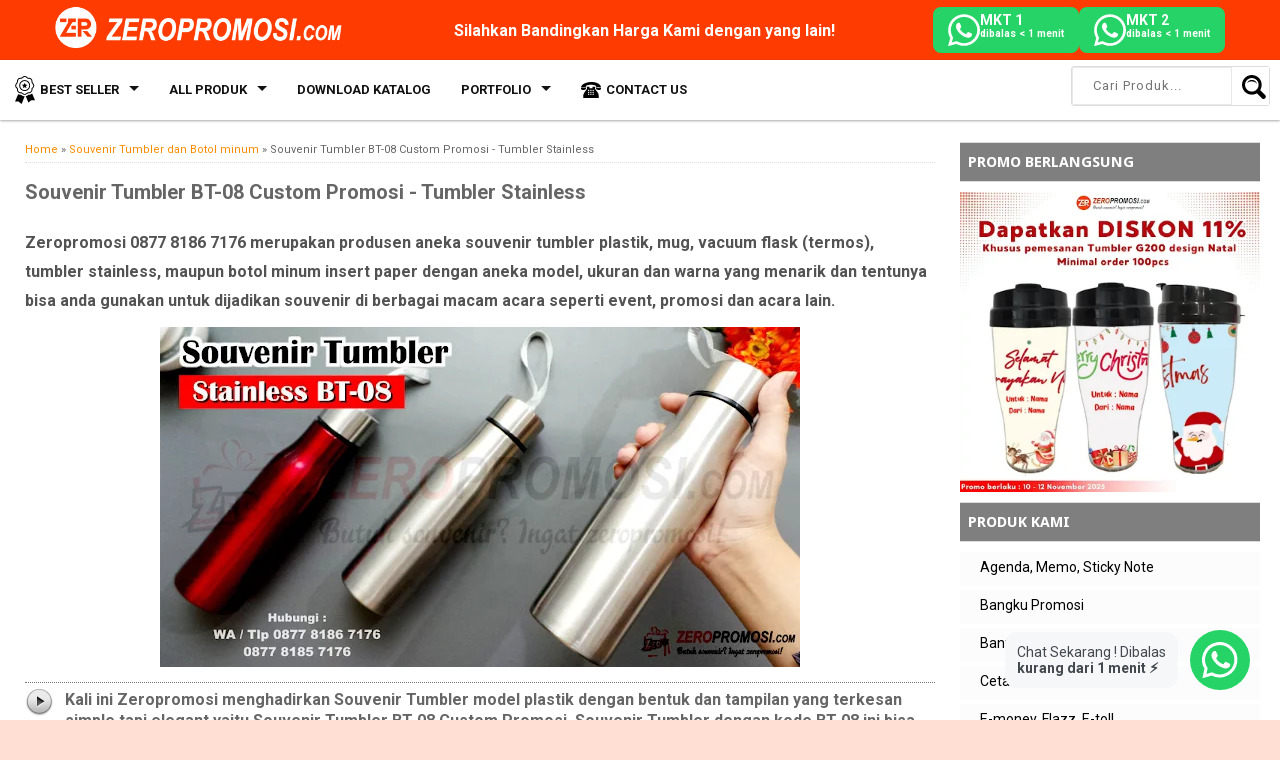

--- FILE ---
content_type: text/html; charset=UTF-8
request_url: https://www.zeropromosi.com/2016/09/alasan-orang-tua-mendambakan-anak-cewek.html
body_size: 76421
content:
<!DOCTYPE html>
<html lang='id' xmlns='http://www.w3.org/1999/xhtml' xmlns:b='http://www.google.com/2005/gml/b' xmlns:data='http://www.google.com/2005/gml/data' xmlns:expr='http://www.google.com/2005/gml/expr'>
<head>
<link href='https://www.blogger.com/static/v1/widgets/4128112664-css_bundle_v2.css' rel='stylesheet' type='text/css'/>
<!-- Google Tag Manager -->
<script>
(function(w,d,s,l,i){w[l]=w[l]||[];w[l].push({'gtm.start':
new Date().getTime(),event:'gtm.js'});var f=d.getElementsByTagName(s)[0],
j=d.createElement(s),dl=l!='dataLayer'?'&l='+l:'';j.async=true;j.src=
'https://www.googletagmanager.com/gtm.js?id='+i+dl;f.parentNode.insertBefore(j,f);
})(window,document,'script','dataLayer','GTM-PK5RSLP4');
</script>
<!-- End Google&#160;Tag&#160;Manager&#160;-->
<meta content='_TSLWdfyI5O56vAJMQI5z56B4DrwjomGbsUka10huLU' name='google-site-verification'/>
<meta content='280A1665F5EF6F097325A79C5B63D65D' name='msvalidate.01'/>
<meta content='P2H9yiSqXnMvDVeQKm6KGhDTJPw' name='alexaVerifyID'/>
<meta content='483d9d49dc3b0fd2' name='yandex-verification'/>
<!-- Global site tag (gtag.js) - Google Analytics -->
<script async='async' src='https://www.googletagmanager.com/gtag/js?id=G-5252XFKX8S'></script>
<script>
  window.dataLayer = window.dataLayer || [];
  function gtag(){dataLayer.push(arguments);}
  gtag('js', new Date());

  gtag('config', 'G-5252XFKX8S');
</script>
<meta content='w5wm3zapfc8i27x55pts9px9tqjtz0-ialhg1oeubuj3i2y7dxifz56tpeekrlb9q2af6a5411ynnngiuksr3cl9fthg8hr53n7gvfk54k93ln4lpriwon1k6nwaer3h' name='norton-safeweb-site-verification'/>
<!--[if lt IE 9]> <script src="https://html5shiv.googlecode.com/svn/trunk/html5.js"> </script> <![endif]-->
<meta content='width=device-width,initial-scale=1,minimum-scale=1,maximum-scale=5' name='viewport'/>
<meta content='text/html;charset=UTF-8' http-equiv='Content-Type'/>
<meta content='IE=edge,chrome=1' http-equiv='X-UA-Compatible'/>
<meta content='#fe3b01' name='theme-color'/>
<meta content='no-cache, no-store, must-revalidate' http-equiv='Cache-Control'/>
<meta content='no-cache' http-equiv='Pragma'/>
<meta content='0' http-equiv='Expires'/>
<meta content='text/html; charset=UTF-8' http-equiv='Content-Type'/>
<meta content='blogger' name='generator'/>
<link href='https://www.zeropromosi.com/favicon.ico' rel='icon' type='image/x-icon'/>
<link href='https://www.zeropromosi.com/2016/09/alasan-orang-tua-mendambakan-anak-cewek.html' rel='canonical'/>
<link rel="alternate" type="application/atom+xml" title="zeropromosi | souvenir barang promosi &amp; grosir souvenir kantor - Atom" href="https://www.zeropromosi.com/feeds/posts/default" />
<link rel="alternate" type="application/rss+xml" title="zeropromosi | souvenir barang promosi &amp; grosir souvenir kantor - RSS" href="https://www.zeropromosi.com/feeds/posts/default?alt=rss" />
<link rel="service.post" type="application/atom+xml" title="zeropromosi | souvenir barang promosi &amp; grosir souvenir kantor - Atom" href="https://www.blogger.com/feeds/4244460187075044266/posts/default" />

<link rel="alternate" type="application/atom+xml" title="zeropromosi | souvenir barang promosi &amp; grosir souvenir kantor - Atom" href="https://www.zeropromosi.com/feeds/1579451708346250871/comments/default" />
<!--Can't find substitution for tag [blog.ieCssRetrofitLinks]-->
<link href='https://blogger.googleusercontent.com/img/b/R29vZ2xl/AVvXsEgT0qlOk_HCP0fLC9TQ16ELdaH7Q8cX83URCxkKPuflwVWYtmaZssm4nZ4AaHsX_tf4eV-Ln7dRTwH7SUeHYyLtbGP4xbE1oGQoNl64Dc4CtHK74J5SO3-ZRQMhRsW3KZJnxnqAVl8jHYDl/s640/Alasan+orang+tua+mendambakan+anak+cewek++cowok+untuk+masa+tua+mereka.jpg' rel='image_src'/>
<meta content='Sobat Zeropromosi - Pernahkah kita mendengar ada orang tua yang menginginkan anak perempuan/laki-laki? Ternyata ada Banyak alasan lho mengapa orang tua menginginkan anak mereka laki-laki / perempuan. Tulisan ini terlontar di benak saya setelah saya beberapa kali menjumpai dan mendengarkan cerita orang tua-orang tua yang secara khusus menginginkan atau mungkin lebih tepatnya mendambakan seorang anak dengan jenis kelamin tertentu.' name='description'/>
<meta content='https://www.zeropromosi.com/2016/09/alasan-orang-tua-mendambakan-anak-cewek.html' property='og:url'/>
<meta content='Alasan orang tua mendambakan anak cewek / cowok untuk masa tua mereka' property='og:title'/>
<meta content='Sobat Zeropromosi - Pernahkah kita mendengar ada orang tua yang menginginkan anak perempuan/laki-laki? Ternyata ada Banyak alasan lho mengapa orang tua menginginkan anak mereka laki-laki / perempuan. Tulisan ini terlontar di benak saya setelah saya beberapa kali menjumpai dan mendengarkan cerita orang tua-orang tua yang secara khusus menginginkan atau mungkin lebih tepatnya mendambakan seorang anak dengan jenis kelamin tertentu.' property='og:description'/>
<meta content='https://blogger.googleusercontent.com/img/b/R29vZ2xl/AVvXsEgT0qlOk_HCP0fLC9TQ16ELdaH7Q8cX83URCxkKPuflwVWYtmaZssm4nZ4AaHsX_tf4eV-Ln7dRTwH7SUeHYyLtbGP4xbE1oGQoNl64Dc4CtHK74J5SO3-ZRQMhRsW3KZJnxnqAVl8jHYDl/w1200-h630-p-k-no-nu/Alasan+orang+tua+mendambakan+anak+cewek++cowok+untuk+masa+tua+mereka.jpg' property='og:image'/>
<link href='https://blogger.googleusercontent.com/img/b/R29vZ2xl/AVvXsEj3rYqtte2XkZfApIMQcxaHqPQeFERgZVQDAciD-uhpC0hobLJO0heYZrbUJv8Or6X5JrwulSszlqGTGaFMLULA9et0urBYSqow0NRGSwfuLvxThk39Tf7MvIDTH1JlGB2JZrlnKab1rwID_zyqZiC83-Z4lsw0keapVyzU-D78YLsuMiWvrba9jI8CQSfX/s96/favicon-96x96.png' rel='icon' sizes='96x96' type='image/png'/>
<link href='https://blogger.googleusercontent.com/img/b/R29vZ2xl/AVvXsEgy2tzWCd6WcNuUCjipZPWOLDbO4X3qKFEW3AGZznfBIrfvz9PF1Uz0zO6lduzQGJg27GCP5hgCZUyE1mNlOyO9Gj3ROOYFrtjoLjhlb9TaCESZJmy610wotKxs236T-J3WGgRYg2PIQ54Oj_7kyHSbYa98Bao_c9-eutYChJIJEKE56ctAh3qrQfiTkGvi/s180/apple-touch-icon.png' rel='apple-touch-icon' sizes='180x180'/>
<title>Alasan orang tua mendambakan anak cewek / cowok untuk masa tua mereka | zeropromosi | souvenir barang promosi &amp; grosir souvenir kantor</title>
<meta content='Alasan orang tua mendambakan anak cewek / cowok untuk masa tua mereka' name='keywords'/>
<meta content='Alasan orang tua mendambakan anak cewek / cowok untuk masa tua mereka' property='og:title'/>
<meta content='article' property='og:type'/>
<script type='application/ld+json'>
    [{
      "@context": "https://schema.org",
      "@type": "BreadcrumbList",
      "itemListElement": [{
        "@type": "ListItem",
        "position": 1,
        "name": "Portofolio",
        "item": "https://www.zeropromosi.com/#"
      },{
        "@type": "ListItem",
        "position": 2,
        "name": "Corporate",
        "item": "https://www.zeropromosi.com/p/our-corporate-souvenir-portfolio.html"
      },{
        "@type": "ListItem",
        "position": 3,
        "name": "Educational",
        "item": "https://www.zeropromosi.com/p/our-educational-souvenir-portfolio.html"
      }]
    }]
    </script>
<meta content='https://www.zeropromosi.com//' name='twitter:domain'/>
<meta content='https://www.zeropromosi.com/2016/09/alasan-orang-tua-mendambakan-anak-cewek.html' name='twitter:url'/>
<meta content='https://www.zeropromosi.com/2016/09/alasan-orang-tua-mendambakan-anak-cewek.html' property='og:url'/>
<meta content='https://blogger.googleusercontent.com/img/b/R29vZ2xl/AVvXsEgT0qlOk_HCP0fLC9TQ16ELdaH7Q8cX83URCxkKPuflwVWYtmaZssm4nZ4AaHsX_tf4eV-Ln7dRTwH7SUeHYyLtbGP4xbE1oGQoNl64Dc4CtHK74J5SO3-ZRQMhRsW3KZJnxnqAVl8jHYDl/s640/Alasan+orang+tua+mendambakan+anak+cewek++cowok+untuk+masa+tua+mereka.jpg' property='og:image'/>
<meta content='Sobat Zeropromosi - Pernahkah kita mendengar ada orang tua yang menginginkan anak perempuan/laki-laki? Ternyata ada Banyak alasan lho mengapa orang tua menginginkan anak mereka laki-laki / perempuan. Tulisan ini terlontar di benak saya setelah saya beberapa kali menjumpai dan mendengarkan cerita orang tua-orang tua yang secara khusus menginginkan atau mungkin lebih tepatnya mendambakan seorang anak dengan jenis kelamin tertentu.' property='og:description'/>
<link href='https://fonts.googleapis.com' rel='preconnect'/>
<link href='https://fonts.gstatic.com' rel='preconnect'/>
<link href='https://fastly.jsdelivr.net' rel='preconnect'/>
<link href='https://www.googletagmanager.com' rel='preconnect'/>
<link href='https://connect.facebook.net' rel='preconnect'/>
<link href='https://www.google-analytics.com' rel='preconnect'/>
<link href='https://ajax.googleapis.com' rel='preconnect'/>
<link href='https://www.blogger.com' rel='preconnect'/>
<link href='https://blogger.googleusercontent.com' rel='preconnect'/>
<link href='https://cdnjsq.gitlab.io' rel='preconnect'/>
<link as='image' fetchpriority='high' href='https://blogger.googleusercontent.com/img/b/R29vZ2xl/AVvXsEjJ_LRCKFYSFIfUgyrr9y2taCSG5dN9xsT8IumKSlr1_5MQ9CaXyRU_eePI8DQCdKnL099onhOXA8ciUwUrf3ukL4gipvkgoDQGdUMZ1C8D9RUJQGvLuQsnny0rRzfTBLG8JBNS_5nbG6kOwt8Q0CSSq4Amf6RXFXhARdRdjBeSi8GERy0mIW-Z5qbSoxNx/s1930/04.webp' rel='preload' type='image/webp'/>
<link as='image' fetchpriority='high' href='https://blogger.googleusercontent.com/img/b/R29vZ2xl/AVvXsEgh2HkjorSPk_hfQZSOagKcJXkEHgbL0W3GhIompT7eSut_dPTTUhliuwhlvh-NT-ppEBQDrMcrKbIjtSGuVit7GAEMQD5jP16XKUqojsUyvQnjYyE5YOh-n1SfuFcsO8bfyAzGk_fP_6FE_oq-AufZtnnoQz3aoe1FRfP8ghRigmOXuRiJWQogbkd0HlDa/s1930/BANNER%20WEBSITE%20ZERO%20Vacuum%20Tumbler.webp' rel='preload' type='image/webp'/>
<link as='style' href='https://fonts.googleapis.com/css2?family=Roboto:wght@400;500;700&display=swap' rel='preload'/>
<link href='https://fonts.googleapis.com/css2?family=Roboto:wght@400;500;700&display=swap' rel='stylesheet'/>
<script type='application/ld+json'>{ "@context": "http://schema.org", "@type": "WebSite", "@id": "https://www.zeropromosi.com/#website", "url": "https://www.zeropromosi.com/", "potentialAction": { "@type": "SearchAction", "target": "https://www.zeropromosi.com/search?q={search_term}", "query-input": "required name=search_term" } }</script>
<meta content='summary' name='twitter:card'/>
<meta content='https://twitter.com/zeropromosi' name='twitter:site'/>
<meta content='@zeropromosi' name='twitter:creator'/>
<meta content='zeropromosi | souvenir barang promosi &amp; grosir souvenir kantor' property='og:site_name'/>
<meta content='486402908210939' property='fb:app_id'/>
<meta content='100000007418490' property='fb:admins'/>
<meta content='Indonesia' name='geo.placename'/>
<meta content='Indonesia' name='geo.country'/>
<meta content='zeropromosi' name='Author'/>
<meta content='general' name='rating'/>
<meta content='all' name='robots'/>
<meta content='index, follow' name='robots'/>
<style type='text/css'>@font-face{font-family:'Droid Sans';font-style:normal;font-weight:700;font-display:swap;src:url(//fonts.gstatic.com/s/droidsans/v19/SlGWmQWMvZQIdix7AFxXmMh3eDs1ZyHKpWg.woff2)format('woff2');unicode-range:U+0000-00FF,U+0131,U+0152-0153,U+02BB-02BC,U+02C6,U+02DA,U+02DC,U+0304,U+0308,U+0329,U+2000-206F,U+20AC,U+2122,U+2191,U+2193,U+2212,U+2215,U+FEFF,U+FFFD;}@font-face{font-family:'Oswald';font-style:normal;font-weight:400;font-display:swap;src:url(//fonts.gstatic.com/s/oswald/v57/TK3_WkUHHAIjg75cFRf3bXL8LICs1_FvsUtiZSSUhiCXABTV.woff2)format('woff2');unicode-range:U+0460-052F,U+1C80-1C8A,U+20B4,U+2DE0-2DFF,U+A640-A69F,U+FE2E-FE2F;}@font-face{font-family:'Oswald';font-style:normal;font-weight:400;font-display:swap;src:url(//fonts.gstatic.com/s/oswald/v57/TK3_WkUHHAIjg75cFRf3bXL8LICs1_FvsUJiZSSUhiCXABTV.woff2)format('woff2');unicode-range:U+0301,U+0400-045F,U+0490-0491,U+04B0-04B1,U+2116;}@font-face{font-family:'Oswald';font-style:normal;font-weight:400;font-display:swap;src:url(//fonts.gstatic.com/s/oswald/v57/TK3_WkUHHAIjg75cFRf3bXL8LICs1_FvsUliZSSUhiCXABTV.woff2)format('woff2');unicode-range:U+0102-0103,U+0110-0111,U+0128-0129,U+0168-0169,U+01A0-01A1,U+01AF-01B0,U+0300-0301,U+0303-0304,U+0308-0309,U+0323,U+0329,U+1EA0-1EF9,U+20AB;}@font-face{font-family:'Oswald';font-style:normal;font-weight:400;font-display:swap;src:url(//fonts.gstatic.com/s/oswald/v57/TK3_WkUHHAIjg75cFRf3bXL8LICs1_FvsUhiZSSUhiCXABTV.woff2)format('woff2');unicode-range:U+0100-02BA,U+02BD-02C5,U+02C7-02CC,U+02CE-02D7,U+02DD-02FF,U+0304,U+0308,U+0329,U+1D00-1DBF,U+1E00-1E9F,U+1EF2-1EFF,U+2020,U+20A0-20AB,U+20AD-20C0,U+2113,U+2C60-2C7F,U+A720-A7FF;}@font-face{font-family:'Oswald';font-style:normal;font-weight:400;font-display:swap;src:url(//fonts.gstatic.com/s/oswald/v57/TK3_WkUHHAIjg75cFRf3bXL8LICs1_FvsUZiZSSUhiCXAA.woff2)format('woff2');unicode-range:U+0000-00FF,U+0131,U+0152-0153,U+02BB-02BC,U+02C6,U+02DA,U+02DC,U+0304,U+0308,U+0329,U+2000-206F,U+20AC,U+2122,U+2191,U+2193,U+2212,U+2215,U+FEFF,U+FFFD;}@font-face{font-family:'Roboto';font-style:normal;font-weight:400;font-stretch:100%;font-display:swap;src:url(//fonts.gstatic.com/s/roboto/v49/KFOMCnqEu92Fr1ME7kSn66aGLdTylUAMQXC89YmC2DPNWubEbVmZiAr0klQmz24O0g.woff2)format('woff2');unicode-range:U+0460-052F,U+1C80-1C8A,U+20B4,U+2DE0-2DFF,U+A640-A69F,U+FE2E-FE2F;}@font-face{font-family:'Roboto';font-style:normal;font-weight:400;font-stretch:100%;font-display:swap;src:url(//fonts.gstatic.com/s/roboto/v49/KFOMCnqEu92Fr1ME7kSn66aGLdTylUAMQXC89YmC2DPNWubEbVmQiAr0klQmz24O0g.woff2)format('woff2');unicode-range:U+0301,U+0400-045F,U+0490-0491,U+04B0-04B1,U+2116;}@font-face{font-family:'Roboto';font-style:normal;font-weight:400;font-stretch:100%;font-display:swap;src:url(//fonts.gstatic.com/s/roboto/v49/KFOMCnqEu92Fr1ME7kSn66aGLdTylUAMQXC89YmC2DPNWubEbVmYiAr0klQmz24O0g.woff2)format('woff2');unicode-range:U+1F00-1FFF;}@font-face{font-family:'Roboto';font-style:normal;font-weight:400;font-stretch:100%;font-display:swap;src:url(//fonts.gstatic.com/s/roboto/v49/KFOMCnqEu92Fr1ME7kSn66aGLdTylUAMQXC89YmC2DPNWubEbVmXiAr0klQmz24O0g.woff2)format('woff2');unicode-range:U+0370-0377,U+037A-037F,U+0384-038A,U+038C,U+038E-03A1,U+03A3-03FF;}@font-face{font-family:'Roboto';font-style:normal;font-weight:400;font-stretch:100%;font-display:swap;src:url(//fonts.gstatic.com/s/roboto/v49/KFOMCnqEu92Fr1ME7kSn66aGLdTylUAMQXC89YmC2DPNWubEbVnoiAr0klQmz24O0g.woff2)format('woff2');unicode-range:U+0302-0303,U+0305,U+0307-0308,U+0310,U+0312,U+0315,U+031A,U+0326-0327,U+032C,U+032F-0330,U+0332-0333,U+0338,U+033A,U+0346,U+034D,U+0391-03A1,U+03A3-03A9,U+03B1-03C9,U+03D1,U+03D5-03D6,U+03F0-03F1,U+03F4-03F5,U+2016-2017,U+2034-2038,U+203C,U+2040,U+2043,U+2047,U+2050,U+2057,U+205F,U+2070-2071,U+2074-208E,U+2090-209C,U+20D0-20DC,U+20E1,U+20E5-20EF,U+2100-2112,U+2114-2115,U+2117-2121,U+2123-214F,U+2190,U+2192,U+2194-21AE,U+21B0-21E5,U+21F1-21F2,U+21F4-2211,U+2213-2214,U+2216-22FF,U+2308-230B,U+2310,U+2319,U+231C-2321,U+2336-237A,U+237C,U+2395,U+239B-23B7,U+23D0,U+23DC-23E1,U+2474-2475,U+25AF,U+25B3,U+25B7,U+25BD,U+25C1,U+25CA,U+25CC,U+25FB,U+266D-266F,U+27C0-27FF,U+2900-2AFF,U+2B0E-2B11,U+2B30-2B4C,U+2BFE,U+3030,U+FF5B,U+FF5D,U+1D400-1D7FF,U+1EE00-1EEFF;}@font-face{font-family:'Roboto';font-style:normal;font-weight:400;font-stretch:100%;font-display:swap;src:url(//fonts.gstatic.com/s/roboto/v49/KFOMCnqEu92Fr1ME7kSn66aGLdTylUAMQXC89YmC2DPNWubEbVn6iAr0klQmz24O0g.woff2)format('woff2');unicode-range:U+0001-000C,U+000E-001F,U+007F-009F,U+20DD-20E0,U+20E2-20E4,U+2150-218F,U+2190,U+2192,U+2194-2199,U+21AF,U+21E6-21F0,U+21F3,U+2218-2219,U+2299,U+22C4-22C6,U+2300-243F,U+2440-244A,U+2460-24FF,U+25A0-27BF,U+2800-28FF,U+2921-2922,U+2981,U+29BF,U+29EB,U+2B00-2BFF,U+4DC0-4DFF,U+FFF9-FFFB,U+10140-1018E,U+10190-1019C,U+101A0,U+101D0-101FD,U+102E0-102FB,U+10E60-10E7E,U+1D2C0-1D2D3,U+1D2E0-1D37F,U+1F000-1F0FF,U+1F100-1F1AD,U+1F1E6-1F1FF,U+1F30D-1F30F,U+1F315,U+1F31C,U+1F31E,U+1F320-1F32C,U+1F336,U+1F378,U+1F37D,U+1F382,U+1F393-1F39F,U+1F3A7-1F3A8,U+1F3AC-1F3AF,U+1F3C2,U+1F3C4-1F3C6,U+1F3CA-1F3CE,U+1F3D4-1F3E0,U+1F3ED,U+1F3F1-1F3F3,U+1F3F5-1F3F7,U+1F408,U+1F415,U+1F41F,U+1F426,U+1F43F,U+1F441-1F442,U+1F444,U+1F446-1F449,U+1F44C-1F44E,U+1F453,U+1F46A,U+1F47D,U+1F4A3,U+1F4B0,U+1F4B3,U+1F4B9,U+1F4BB,U+1F4BF,U+1F4C8-1F4CB,U+1F4D6,U+1F4DA,U+1F4DF,U+1F4E3-1F4E6,U+1F4EA-1F4ED,U+1F4F7,U+1F4F9-1F4FB,U+1F4FD-1F4FE,U+1F503,U+1F507-1F50B,U+1F50D,U+1F512-1F513,U+1F53E-1F54A,U+1F54F-1F5FA,U+1F610,U+1F650-1F67F,U+1F687,U+1F68D,U+1F691,U+1F694,U+1F698,U+1F6AD,U+1F6B2,U+1F6B9-1F6BA,U+1F6BC,U+1F6C6-1F6CF,U+1F6D3-1F6D7,U+1F6E0-1F6EA,U+1F6F0-1F6F3,U+1F6F7-1F6FC,U+1F700-1F7FF,U+1F800-1F80B,U+1F810-1F847,U+1F850-1F859,U+1F860-1F887,U+1F890-1F8AD,U+1F8B0-1F8BB,U+1F8C0-1F8C1,U+1F900-1F90B,U+1F93B,U+1F946,U+1F984,U+1F996,U+1F9E9,U+1FA00-1FA6F,U+1FA70-1FA7C,U+1FA80-1FA89,U+1FA8F-1FAC6,U+1FACE-1FADC,U+1FADF-1FAE9,U+1FAF0-1FAF8,U+1FB00-1FBFF;}@font-face{font-family:'Roboto';font-style:normal;font-weight:400;font-stretch:100%;font-display:swap;src:url(//fonts.gstatic.com/s/roboto/v49/KFOMCnqEu92Fr1ME7kSn66aGLdTylUAMQXC89YmC2DPNWubEbVmbiAr0klQmz24O0g.woff2)format('woff2');unicode-range:U+0102-0103,U+0110-0111,U+0128-0129,U+0168-0169,U+01A0-01A1,U+01AF-01B0,U+0300-0301,U+0303-0304,U+0308-0309,U+0323,U+0329,U+1EA0-1EF9,U+20AB;}@font-face{font-family:'Roboto';font-style:normal;font-weight:400;font-stretch:100%;font-display:swap;src:url(//fonts.gstatic.com/s/roboto/v49/KFOMCnqEu92Fr1ME7kSn66aGLdTylUAMQXC89YmC2DPNWubEbVmaiAr0klQmz24O0g.woff2)format('woff2');unicode-range:U+0100-02BA,U+02BD-02C5,U+02C7-02CC,U+02CE-02D7,U+02DD-02FF,U+0304,U+0308,U+0329,U+1D00-1DBF,U+1E00-1E9F,U+1EF2-1EFF,U+2020,U+20A0-20AB,U+20AD-20C0,U+2113,U+2C60-2C7F,U+A720-A7FF;}@font-face{font-family:'Roboto';font-style:normal;font-weight:400;font-stretch:100%;font-display:swap;src:url(//fonts.gstatic.com/s/roboto/v49/KFOMCnqEu92Fr1ME7kSn66aGLdTylUAMQXC89YmC2DPNWubEbVmUiAr0klQmz24.woff2)format('woff2');unicode-range:U+0000-00FF,U+0131,U+0152-0153,U+02BB-02BC,U+02C6,U+02DA,U+02DC,U+0304,U+0308,U+0329,U+2000-206F,U+20AC,U+2122,U+2191,U+2193,U+2212,U+2215,U+FEFF,U+FFFD;}</style>
<style id='page-skin-1' type='text/css'><!--
/* Variable definitions
====================
<Variable name="keycolor" description="Main Color" type="color" default="#117AC9"/>
<Group description="Page Text" selector="body">
<Variable name="body.font" description="Font" type="font"
default="normal normal 13px Arial, sans-serif"/>
<Variable name="body.text.color" description="Main Text Color" type="color" default="#333333"/>
</Group>
<Group description="Links" selector=".main-outer">
<Variable name="link.color" description="Link Color" type="color" default="#0099cc"/>
<Variable name="link.visited.color" description="Visited Color" type="color" default="#0099cc"/>
<Variable name="link.hover.color" description="Hover Color" type="color" default="#f65b4f"/>
</Group>
<Group description="Body Backgrounds" selector=".body-fauxcolumns-outer">
<Variable name="body.background.color" description="Outer Background" type="color" default="#dddddd"/>
</Group>
<Group description="Wrapper Backgrounds" selector="#wrapper">
<Variable name="wrapper.background.color" description="Wrapper Background" type="color" default="#ffffff"/>
</Group>
<Group description="Header Background" selector="#header-wrapper">
<Variable name="header.background.color" description="Header Background" type="color" default="#333333"/>
<Variable name="header.border.color" description="Border Color" type="color" default="#232323"/>
</Group>
<Variable name="body.background" description="Body Background" type="background"
color="#dfdfdf" default="$(color) none repeat scroll top left"/>
<Variable name="body.background.override" description="Body Background Override" type="string" default=""/>
<Group description="Blog Title" selector=".header h1.title, .header p.title">
<Variable name="header.font" description="Font" type="font"
default="normal bold 16px Arial, sans-serif"/>
<Variable name="header.text.color" description="Title Color" type="color" default="#ffffff" />
</Group>
<Group description="Blog Description" selector=".header .description">
<Variable name="description.text.color" description="Description Color" type="color"
default="#ffffff" />
</Group>
<Group description="Post Title" selector="h2.post-title">
<Variable name="post.title.font" description="Font" type="font"
default="normal bold 12px Arial, Helvetica, FreeSans, sans-serif"/>
<Variable name="post.title.color" description="Text Color" type="color" default="#333333"/>
</Group>
<Group description="Post Date" selector=".post-label-block .date-block">
<Variable name="post.date.background.color" description="Background Color" type="color"
default="#48d"/>
<Variable name="post.date.color" description="Text Color" type="color"
default="#ffffff"/>
</Group>
<Group description="Post Lebel" selector=".post-label-block .label-block">
<Variable name="post.label.background.color" description="Background Color" type="color"
default="#44CCF2"/>
<Variable name="post.label.color" description="Text Color" type="color"
default="#ffffff"/>
</Group>
<Group description="Post Thumbnail" selector=".img-thumbnail">
<Variable name="post.thumbnail.background.color" description="Background Color" type="color"
default="#ffffff"/>
<Variable name="post.thumbnail.border.background.color" description="Border Color" type="color"
default="#e5e5e5"/>
</Group>
<Group description="Sidebar Title" selector=".sidebar h2">
<Variable name="widget.title.background.color" description="Background Color" type="color" default="#117AC9"/>
<Variable name="widget.title.font" description="Title Font" type="font"
default="bold normal 11px Arial, sans-serif"/>
<Variable name="widget.title.text.color" description="Title Color" type="color" default="#ffffff"/>
</Group>
<Group description="Sidebar Title Border" selector=".sidebar h2">
<Variable name="sidebar.title.border.top.color" description="Border Top Color" type="color" default="#3690D4"/>
<Variable name="sidebar.title.border.bottom.color" description="Border Bottom Color" type="color" default="#0F6DB3"/>
</Group>
<Group description="Footer" selector="#footer-wrapper">
<Variable name="footer.font" description="Font" type="font"
default="normal normal 11px Arial, sans-serif"/>
<Variable name="footer.background.color" description="Background Color" type="color" default="#333333"/>
<Variable name="footer.color" description="Footer Color" type="color" default="#ffffff"/>
<Variable name="footer.border.color" description="Border Color" type="color" default="#454545"/>
</Group>
*/
/**
* Reset CSS v2.0
*/
html,body,div,span,applet,object,iframe,h1,h2,h3,h4,h5,h6,p,blockquote,pre,a,abbr,acronym,address,big,cite,code,del,dfn,em,img,ins,kbd,q,s,samp,small,strike,strong,sub,sup,tt,var,b,u,i,center,dl,dt,dd,ol,ul,li,fieldset,form,label,legend,table,caption,tbody,tfoot,thead,tr,th,td,article,aside,canvas,details,embed,figure,figcaption,footer,header,hgroup,menu,nav,output,ruby,section,summary,time,mark,audio,video{margin:0;padding:0;border:0;font-size:100%;font:inherit;vertical-align:baseline;}/* HTML5 display-role reset for older browsers */article,aside,details,figcaption,figure,footer,header,hgroup,menu,nav,section{display:block;}body{line-height:1;display:block;}*{margin:0;padding:0;}html{display:block;}ol,ul{list-style:none;}blockquote,q{quotes:none;}blockquote:before,blockquote:after,q:before,q:after{content:&#39;&#39;;content:none;}table{border-collapse:collapse;border-spacing:0;}
/* FRAMEWORK */
.section,.widget{margin:0}.navbar,.blog-feeds,.feed-links,#backlinks-container{display:none}strong,b{font-weight:700}cite,em,i{font-style:italic}a:link{color:#FF8C00;text-decoration:none;outline:none;transition:all .5s;}a:visited{color:#FF8C00;text-decoration:none}a:hover{color:#D2691E;text-decoration:none}a img{border:none;border-width:0;outline:none}abbr,acronym{border-bottom:1px dotted;cursor:help}sup,sub{vertical-align:baseline;position:relative;top:-.4em;font-size:86%}sub{top:.4em}small{font-size:86%}kbd{font-size:80%;border:1px solid #999;padding:2px 5px;border-bottom-width:2px;border-radius:3px}mark{background-color:#ffce00;color:#000}p,blockquote,pre,table,figure,hr,form,ol,ul,dl{margin:1.5em 0}hr{height:1px;border:none;background-color:#666}h1,h2,h3,h4,h5,h6{font-weight:700;line-height:normal;margin:0 0 .6em}h1{font-size:200%}h2{font-size:180%}h3{font-size:160%}h4{font-size:140%}h5{font-size:120%}h6{font-size:100%}
.post h3 { padding:5px 5px 5px 40px;color:#666;border-bottom:1px dotted #777;border-top:1px dotted #777;font-family:'Roboto', sans-serif;font-display: swap;background:transparent url(https://blogger.googleusercontent.com/img/b/R29vZ2xl/AVvXsEj5ndH-GBUWqCQtzDKcs6uS9x02FOzXYD35YvZgzOuD-U34xSPcVmfSeh-6G2mbn4sR3ONJ2KaOHZEm6o0yJn4vkpomIuvHm4iHBnybhuA0JF6Cb8s3oLVazQpHALq_r_dhL0xk6uvFAp0/s28-Ic42/next-arrow.png) no-repeat scroll 0 5px;margin:15px 0;font-size:18px}
ol,ul,dl{margin:.5em 0 .5em 3em}ol{list-style:decimal outside}ul{list-style:disc outside}li{margin:.5em 0}dt{font-weight:700}dd{margin:0 0 .5em 2em}input,button,select,textarea{font:inherit;font-size:100%;line-height:normal;vertical-align:baseline}textarea{display:block;box-sizing:border-box}pre,code{font-family:&quot;color:inherit}pre{white-space:pre;word-wrap:normal;overflow:auto}blockquote{background:#f8f8f8;margin-left:2em;margin-right:2em;border-left:4px solid #ccc;padding:1em;font-style:italic}.post-body table[border=&quot;1&quot;] th,.post-body table[border=&quot;1&quot;] td,.post-body table[border=&quot;1&quot;] caption{border:1px solid;padding:.2em .5em;text-align:left;vertical-align:top}.post-body table.tr-caption-container{border:1px solid #e5e5e5}.post-body th{font-weight:700}.post-body table[border=&quot;1&quot;] caption{border:none;font-style:italic}.post-body table{background:#f6f6f6}.post-body td,.post-body th{vertical-align:top;text-align:left;font-size:13px;padding:3px 5px;border:1px solid #e5e5e5}.post-body th{background:#eee}.post-body table.tr-caption-container td{background:#f6f6f6;border:none;padding:8px}.post-body img{max-width:100%;height:auto}.post-body img,.post-body table.tr-caption-container{max-width:100%;height:auto}.post-body .separator img{max-width:92%;height:auto}.post-body td.tr-caption{color:#666;font-size:80%;padding:0 8px 8px!important}img{max-width:100%;height:auto;border:0}table{max-width:100%}.clear{clear:both}.clear:after{visibility:hidden;display:block;font-size:0;content:" ";clear:both;height:0}body{/*background:#dfdfdf url(https://cdnjsq.gitlab.io/zeropromosi/bg.webp) repeat-y fixed top center;*/margin:0;padding:0;color:#535353;font:normal normal 14px Roboto;font-display: swap;text-align:left}#wrapper{background:#ffffff;max-width:1170px;margin:0 auto;padding:0;box-shadow:0 0 5px rgba(30,30,30,0.08)}
body {
background-color: #FFDFD3;
background-image: url("data:image/svg+xml,%3Csvg xmlns='http://www.w3.org/2000/svg' width='100%25' height='100%25' viewBox='0 0 1600 800'%3E%3Cg %3E%3Cpolygon fill='%23f1682c' points='800 100 0 200 0 800 1600 800 1600 200'/%3E%3Cpolygon fill='%23f1793b' points='800 200 0 400 0 800 1600 800 1600 400'/%3E%3Cpolygon fill='%23f1894a' points='800 300 0 600 0 800 1600 800 1600 600'/%3E%3Cpolygon fill='%23f19758' points='1600 800 800 400 0 800'/%3E%3Cpolygon fill='%23f1a567' points='1280 800 800 500 320 800'/%3E%3Cpolygon fill='%23f1b175' points='533.3 800 1066.7 800 800 600'/%3E%3Cpolygon fill='%23F2BD83' points='684.1 800 914.3 800 800 700'/%3E%3C/g%3E%3C/svg%3E");
background-attachment: fixed;
background-size: cover;
}
#header-wrapper{
display: none !important;
margin:0px auto;
padding:10px 20px 10px;
overflow:hidden;
color:#ffffff;
border-bottom:1px solid #4e4e4e}#header-wrapper a img{display:block}.header{float:left;max-width:300px;width:100%;margin:0}.header img{max-width:930px;
height:auto;
margin-top:5px}.header h1.title,.header p.title{font:normal normal 30px Oswald;margin:0}.header .description{color:#656565;margin:.5em 0 0;padding:0}.header a{color:#ffffff}.header a:hover{color:#FF8C00}.banner468-header{float:right;max-width:468px;width:100%;margin:0}
body { font-family: 'Roboto', sans-serif;
font-size: 14px;
font-display: swap;
}
/* xclMENU NAVIGATION */
#PopularPosts1 span svg {
width: 25px;
height: 14px;
fill: #fff;
}
.home-navigation {
width: 100%;
max-width: 300px;
display: inline-flex;
vertical-align: middle;
display: none;
}
.home-navigation svg {
fill: #fff;
width: 20px;
height: 20px;
}
.share-links li a span svg {
width: 20px;
fill: #fff;
}
.social-color li a span {
display: inherit;
align-items: center;
margin: 0 auto;
}
.social-color li a {
display: flex !important;
}
#menutop {width:95%;margin:auto;padding-top:1px;height:45px;background:#fff;border-bottom:1px dashed #ddd;}
#menutop ul,#menutop li{margin:0;padding:0;list-style:none;}
#menutop ul{height:45px}
#menutop li{float:left;display:inline;position:relative;font-family:&#39;Droid Sans&#39;;font-size:12px;
font-weight:bold;}
#menutop a{display:block;line-height:45px;padding:0 10px;text-decoration:none;color:#666 ;}
#menutop ul li:hover a{color:#f65b4f;}
#menutop input{display:none;margin:0 0;padding:0 0;width:100%;height:45px;opacity:0;cursor:pointer}
#menutop label{font-family:&#39;Droid Sans&#39;;font-size:30px;font-weight:400;display:none;width:35px;height:45px;line-height:45px;text-align:center;}
#menutop label span{font-size:13px;position:absolute;left:35px}
#menutop ul li ul{height:auto;overflow:hidden;position:absolute;z-index:999;color:#919392}
#menutop ul li ul li a{color:#919392;height:45px;line-height:45px;background:#fff;width:100%;}
#menutop ul.menux{visibility:hidden;opacity:0;height:auto;overflow:hidden;background:#fff;position:absolute;z-index:999;color:#919392;box-shadow: 0px 2px 3px rgba(0,0,0,0.1);top:10px;transition:all 0.3s ease-in-out;}
#menutop li:hover &gt; ul.menux{visibility:visible;opacity:1;top:45px;}
#menutop a.dutt{padding:0 27px 0 14px}
#menutop a.dutt::after{content:&quot;\f0d7&quot;;font-family:FontAwesome;margin:0 auto;width:10px;height:10px;line-height:45px;position:absolute;top:0;right:10px;}
#menutop a.dutt:hover::after,#menutop ul li:hover a.dutt::after{content:&quot;\f0d7&quot;;font-family:FontAwesome;margin:0 auto;width:10px;height:10px;line-height:45px;position:absolute;top:0;right:10px;}
#menutop ul.menux li a{background:#fff;color:#919392;}
#menutop ul li ul li a:hover{background:#fcfcfc;color:#8493a0;}
#menutop li.facebook {padding:0 5px;}
#menutop li.facebook,#menutop li.twitter,#menutop li.instagram,#menutop li.youtube,#menutop li.googleplus,#menutop li.rss{background:#fff;text-align:center;color:#666;float:right;transition:all 0.2s ease-in-out;}
#menutop li a.facebook:hover,#menutop li a.twitter:hover,#menutop li a.instagram:hover,#menutop li a.googleplus:hover,#menutop li a.linkedin:hover{color:#8493a0;}
#menutop li.facebook .fa.fa-facebook,#menutop li.youtube .fa.fa-youtube,#menutop li.twitter .fa.fa-twitter,#menutop li.instagram .fa.fa-instagram,#menutop li.googleplus .fa.fa-google-plus,#menutop li.rss .fa.fa-rss-square{color:#919392;transition:all 0.2s ease-in-out;}
#menutop li.youtube:hover,#menutop li.facebook:hover,#menutop li.twitter:hover,#menutop li.instagram:hover,
#menutop li.googleplus:hover,#menutop li.rss:hover{background:#ECE9E1;color:#8493a0;}
#menutop li.facebook:hover .fa.fa-facebook,#menutop li.twitter:hover .fa.fa-twitter,#menutop li.youtube:hover .fa.fa-youtube,#menutop li.instagram:hover .fa.fa-instagram,#menutop li.googleplus:hover .fa.fa-google-plus,#menutop li.linkedin:hover .fa.fa-linkedin{color:#8493a0;}
@media screen and (max-width:960px) {
#menutop {position:relative;border: none;border-bottom: 4px solid #e9e9e9;width: 96%;}
#menutop li:hover &gt; ul.menux{display:block;}
#menutop ul{border:none;border-bottom:2px solid #e9e9e9;}
#menutop ul{background:#fff;position:absolute;top:100%;right:0;left:0;z-index:3;height:auto;display:none;}
#menutop ul.menux{width:100%;position:static;border:none}
#menutop li{display:block;float:none;width:auto;text-align:left}
#menutop li a{color:#666}
#menutop li a:hover{background:#f1f1f1;color:#f9f9f9}
#menutop li:hover{background:#8493a0;color:#fff;}
#menutop a.dutt{font-weight: bold;}
#menutop li:hover &gt; a.dutt,#menutop a.dutt:hover{background:#b1b1b1;color:#fff;}
#menutop input,#menutop label{display:inline-block;position:absolute;right:0;top:0;}
#menutop input:after,#menutop label:after {content:'\f0c9';font-family:FontAwesome;
font-style:normal;font-weight:normal;text-decoration:none;font-size:30px;color:#666;
display:inline-block;position:absolute;right:15px;top:25%;line-height:30px;}
#menutop input{z-index:4;}
#menutop input:checked + label{color:#fff;font-weight:700}
#menutop input:checked ~ ul{display:block}
#menutop ul li ul li a{width:100%;color:#666;}
#menutop ul li ul li a:hover{background:#8493a0;color:#fff;}
#menutop ul.menux a{background:#fff;color:#666;}
#menutop ul.menux a:hover{background:#8493a0;color:#fff;}
#menutop ul.menux li{background:#fff;color:#666;}
#menutop ul.menux li:hover{background:#8493a0;color:#fff;}
#menutop ul.menux li a{background:#fff;color:#666;}
#menutop ul.menux li a:hover{background:#f1f1f1;color:#8493a0;}}
#menuu{background:#363b40;color:#fafafc;height:35px;border-bottom:4px solid #ddd;width:930px;margin-left:22px;}
#menu ul,#menu li{margin:0 auto;padding:0 0;list-style:none}
#menu ul{height:35px;width:100%}
#menu li{float:left;display:inline;position:relative;font:bold 15px 'Open Sans Condensed',Arial;text-transform:uppercase;}
#menu a{display:block;line-height:35px;padding:0 12px;text-decoration:none;color:#fafafc;}
#menu li a:hover{color:#fff;background:#f65b4f}
#menu input{display:none;margin:0 0;padding:0 0;width:80px;height:30px;opacity:0;cursor:pointer}
#menu label{font:bold 35px 'Open Sans Condensed',Arial;display:none;width:35px;height:36px;line-height:36px;text-align:center}
#menu label span{font-size:15px;position:absolute;left:35px;padding:1px;}
#menu ul.menus{height:auto;overflow:hidden;width:140px;background:url(https://blogger.googleusercontent.com/img/b/R29vZ2xl/AVvXsEirtRefaydDCdgjG-IC9VRBsYUJR8SsxZY-P5ljqczWA2cex-um2wTRx0RlL2DpJWU7P2YmexWKs3d4AldlSZ6nWsNxagzeqKKASbIAHJo_1luufSW5m84C1UovkseGt14TBKwg7PwjRLd7/s1600/by-body.png);position:absolute;z-index:99;display:none;}
#menu ul.menus li{display:block;width:100%;font:14px 'Open Sans Condensed',Arial;text-transform:none;text-shadow:none}
#menu ul.menus a{color:#666}
#menu li:hover ul.menus{display:block}
#menu a.home{background:#f65b4f}
#menu a.prett{padding:0 8px 0 13px}
#menu a.prett::after{content:&quot;&quot;;width:0;height:0;border-width:6px 5px;border-style:solid;border-color:#09FA29 transparent transparent transparent;position:absolute;top:18px;right:9px}
#menu ul.menus a:hover{background:#f65b4f;color:#FFFFFF}
@media screen and (max-width:800px) {
#menu{position:relative;margin: 0px;width: 100%;}
#menu ul{background:#111;position:absolute;top:100%;right:0;left:0;z-index:3;height:auto;display:none}
#menu ul.menus{width:100%;position:static;padding-left:20px}
#menu li{display:block;float:none;width:auto}
#menu li:hover &gt; ul{width:100%}
#menu input,#menu label{position:absolute;top:0;left:0;display:block}
#menu input{z-index:4}
#menu input:checked + label{color:white}
#menu input:checked ~ ul{display:block;width:100%}}
/* CONTENT WRAPPER */
#content-wrapper{position:relative;margin:10px 15px;padding:0 5px 0 0;overflow:hidden;word-wrap:break-word}
/* POST WRAPPER */
#post-wrapper{float:left;width:100%;margin:12px -300px 12px 0}
.post-container{margin:0 325px 0 0;max-width:100%}
.breadcrumbs{font-size:11px;color:#666;padding:0 0 5px;margin:0 0 12px;border-bottom:1px dotted #ddd}
.post-label-block{display:none;margin:0 0 8px;font-weight:700;text-transform:uppercase;font-size:11px}
.post-label-block .label-block{background:#ffffff;color:#7f7f7f;display:inline-block;padding:2px 3px;margin:0 0 2px}
.post-label-block .date-block{background:#4488dd;color:#ffffff;display:inline-block;padding:2px 3px;margin:0 0 2px}
.post-label-block .label-block:hover,.post-label-block .date-block:hover{background:#333}
.post-label-block abbr{border-bottom:none}
.post{border-bottom:1px dashed #ddd;margin:0 0 12px;padding:0 0 7px;overflow:hidden}
.post-body{line-height:1.4}
h2.post-title,h1.post-title{font:normal bold 12px Arial, Tahoma, Helvetica, FreeSans, sans-serif}
h1.post-title{margin-bottom:15px}
h2.post-title a,h1.post-title a,h2.post-title,h1.post-title{color:#535353;margin-top:5px}
h2.post-title a:hover,h1.post-title a:hover{color:#f65b4f}
.img-thumbnail{float:left;width:80px;height:80px;margin:0 5px 5px 0;padding:8px}
.img-thumbnail img{width:80px;height:80px;border-radius:1px}
.post-author{color:#999;font-style:italic;margin:15px 0 0;font-size:11px;font-weight:700}
.post-author a{color:#999}
.post-author a:hover{border-bottom:1px dotted #ddd}
#blog-pager{clear:both;margin:10px auto;text-align:center; padding: 7px;}
.blog-pager {background: none;}
.displaypageNum a,.showpage a,.pagecurrent{font-size: 14px;padding: 5px 12px;margin-right:5px; color: #666; background-color:#eee;}
.displaypageNum a:hover,.showpage a:hover, .pagecurrent{background:#359BED;text-decoration:none;color: #fff;}
#blog-pager .pagecurrent{font-weight:bold;color: #fff;background:#359BED;}
.showpageOf{display:none!important}
#blog-pager .pages{border:none;}
/* SIDEBAR WRAPPER */
#sidebar-wrapper{float:right;width:300px;margin:12px 0}
.sidebar-container{margin:0}
.sidebar h3, .sidebar h2{font:normal bold 15px Droid Sans;background:#7f7f7f;color:#ffffff;margin:0 0 10px;padding:10px 8px;text-transform:uppercase;border-top:1px solid #dcdcdc;border-bottom:1px solid #dcdcdc}
.sidebar .widget{padding:0 0 10px}
.sidebar ul,.sidebar ol{list-style-type:none;margin:0;padding:0}
.sidebar li{margin:0;padding:3px 0;border-bottom:1px dotted #ddd}
.sidebar li a{color:#666;font-size:12px;font-weight:700;font-family:Arial}
.label-size{margin:0 5px 5px 0;padding:5px;text-transform:uppercase;border:solid 1px #C6C6C6;border-radius:10px;float:left;text-decoration:none;font-size:13px;color:#666}
.label-size:hover{border:1px solid #6BB5FF;text-decoration:none;transition:all .5s ease-out;transform:rotate(7deg);filter:progid:DXImageTransform.Microsoft.Matrix(M11=0.9961946980917455,M12=-0.08715574274765817,M21=0.08715574274765817,M22=0.9961946980917455,sizingMethod='auto expand');zoom:1}
.label-size a{text-transform:uppercase;float:left;text-decoration:none;color:#A1A6AF}
.label-size a:hover{text-decoration:none}
#PopularPosts1 h2{margin-bottom:0}
#PopularPosts1 ul{list-style:none;counter-reset:li;padding:10px;left:-8px;width:93%}
#PopularPosts1 ul li:before{content:counter(li);counter-increment:li;position:absolute;left:-30px;top:50%;margin-top:-13px;background:#8E8E8E;height:1.9em;width:2em;line-height:2em;text-align:center;font-weight:700;color:#fff;font-size:14px}
#PopularPosts1 ul li:after{position:absolute;content:'';left:-2px;margin-top:-.7em;top:50%;width:0;height:0;border-top:8px solid transparent;border-bottom:8px solid transparent;border-left:10px solid #8E8E8E}
#PopularPosts1 ul li a{color:#666;text-decoration:none;font-size:14px}
#PopularPosts1 ul li a:hover{color:#f65b4f}
#PopularPosts1 ul li{position:relative;display:block;padding:5px 0 5px 15px;margin:0 0 5px;background:#fafafc;transition:all .3s ease-out;text-decoration:none;transition:all .1s ease-in-out}
#PopularPosts1 li{width:91%;left:20px}
.related-post{margin:15px 0 0;border-top:1px solid #e5e5e5;padding:10px;background:#fafafa}
.related-post h4{font-size:14px;margin:0 0 .5em;text-transform:uppercase}
.related-post-style-2{margin:0!important;padding:0!important;list-style:none}
.related-post-style-2 li{margin:0;padding:0;padding:5px 0!important;border-top:1px solid #eee;overflow:hidden}
.related-post-style-2 li:first-child{border-top:none}
.related-post-style-2 .related-post-item-thumbnail{width:72px;height:60px;max-width:none;max-height:none;background:#fafafa;padding:6px;float:left;margin:2px 8px 0 0}
.related-post-style-2 .related-post-item-title{font:bold 15px Arial,sans-serif}
.related-post-style-2 .related-post-item-summary{display:block;overflow:hidden;font-size:13px}
.share-buttons-box{margin:10px 0 0;overflow:hidden}
.fbbox-comments{box-sizing:border-box;background:#f6f6f6;border:1px solid #e5e5e5;margin:0 0 20px}
.fb-comments{width:100%!important}
.fb-comments iframe[style]{width:100%!important}
.fb-like-box{width:100%!important}
.fb-like-box iframe[style]{width:100%!important}
.fb-comments span{width:100%!important}
.fb-comments iframe span[style]{width:100%!important}
.fb-like-box span{width:100%!important}
.fb-like-box iframe span[style]{width:100%!important}
#footer-wrapper{background:#A40D0D;margin:0 auto;padding:12px 18px;overflow:hidden;color:#ffffff;font:normal normal 13px Arial, sans-serif;border-top:1px solid #444444}
.footer-last{margin-bottom:10px;text-align:center}
#footer-wrapper a{color:#ffffff}
#footer-wrapper a:hover{color:#FF8C00}
@media only screen and (max-width:768px) {
.header,.banner468-header{float:none;max-width:100%}
.header{margin:0}
.header img {
height: auto;
margin: auto;min-width: 100%;
width: 100%;}
ul.zpclientpage .zpctitle {
font-size: 14px !important;
font-weight: normal !important;
background: #eec2a4 !important;
padding: 2px;
text-align: center;
border-radius: 5px;
box-shadow: 1px 1px #f46300 !important;
line-height: 1;
}
.widget .post-body ul.zpclientpage {
margin: 0 !important;
padding: 0 !important;
}
.zpclientpage li {
padding: 20px 0px !important;
}
ul.zpclientpage li img {
padding: 10px 0;
margin: 0 auto;
transform: scale(1.05);
}
}
/*xcl-dev-07-2025-start*/
#zp-wa-homepage {
position: fixed;
bottom: 30px;
right: 30px;
z-index: 10000;
}
.zp-wa-homepage-wrapper {
display: flex;
align-items: center;
}
#zp-wa-homepage .text-sm {
margin: 0;
}
#zp-wa-homepage span.font-bold {
font-weight: bold;
}
#zp-wa-homepage a {
text-decoration: none;
}
.zp-wa-button {
background-image: url("[data-uri]");
width: 60px;
height: 60px;
display: block;
background-size: cover;
background-color: #26d367;
border-radius: 50%;
}
#zp-footer-vm {
background: #e6e6e6;
}
.zp-footer-vm-inner {
max-width: 1150px;
margin: auto;
font-size: 125%;
padding: 40px 0;
}
.zp-footer-vm-title span {
font-weight: bold;
font-size: 130%;
}
.zp-footer-vm-title {
display: flex;
align-items: center;
column-gap: 25px;
}
.zp-footer-vm-inner div {
margin: 15px 0;
}
div.team-title {
font-size: 20px;
margin-bottom: 17px;
line-height: 1.2;
padding: 0 20px;
}
.team-wa {
font-size: 20px;
font-weight: bold;
max-width: 440px;
margin: 0 auto;
padding: 0 20px;
}
#zp-client-slider .swiper-wrapper {
transition-timing-function: linear!important;
}
.zp-client-wrapper h2 {
text-align: center;
font-weight: bold;
font-size: 16px;
color: #7e6a6a;
text-transform: capitalize;
font-style: italic;
border-bottom: 1px dashed #d7d7d7;
}
#zp-client-slider .widget {
margin-bottom: 18px;
}
#main-slider {
margin: auto;
}
#main-slider .swiper-slide{
width: 90%;
}
.zp-testimoni-wrapper {
display: flex;
}
.zp-testimoni-wrapper-inner {
width: 70%;
}
.zp-greview-title {
display: block;
}
.zp-gr-img img {
width: 40px !important;
border-radius: 50%;
}
.zp-greview-title {
display: flex;
gap: 13px;
align-items: center;
background: url([data-uri]);
background-repeat: no-repeat;
background-position: right center;
background-size: 25px;
}
.zp-gr-name-box {
display: flex;
flex-direction: column;
text-align: left;
}
.zp-gr-name {
text-align: left;
font-weight: bold;
text-transform: capitalize;
font-size: 85%;
}
.zp-greview-star {
font-size: 70%;
}
.zp-greview-content {
font-size: 90%;
text-align: left;
display: block;
line-height: 1.5;
margin-top: 10px;
}
#HTML14 .swiper-slide {
background: #f3f4f9;
border: 1px solid #dbdde1;
padding: 8px;
box-sizing: border-box;
}
#zp-testimoni-title-top {
text-align: center;
display: flex;
margin: 0 auto;
max-width: 1150px;
justify-content: center;
flex-direction: column;
font-size: 17px;
margin-bottom: 23px;
}
#zp-testimoni-title-top span:first-child {
font-weight: bold;
font-size: 116%;
margin-top: 5px;
}
.top-header-wa, .top-header-wa .flex {
display: flex;
gap: 10px;
}
.top-header-wa .whatsapp-btn {
background-color: rgb(37 211 102);
border-radius: .5rem;
color: rgb(255 255 255);
gap: .25rem;
padding: 5px 15px;
}
.zp-top-logo img {
width: auto;
height: 60px;
}
.text-xs.font-semibold {
font-size: 72%;
}
.zp-top-tagline {
font-size: 115%;
}
#HTML14 .swiper-horizontal > .swiper-pagination-bullets,
#HTML14 .swiper-pagination-bullets.swiper-pagination-horizontal,
#HTML14 .swiper-pagination-custom,
#HTML14 .swiper-pagination-fraction {
padding-top: 1rem;
padding-bottom: 1rem;
background-color: rgba(0, 0, 0, 0.3);
bottom: 0;
left: 50%;
transform: translateX(-50%);
}
#HTML14 .swiper-button-next,
#HTML14 .swiper-button-prev {
width: 3rem;
height: 3rem;
border-radius: 1.5rem;
color: #fe3b01;
opacity: 1;
}
#HTML14 .swiper-button-prev,
#HTML14 .swiper-rtl .swiper-button-next {
/* prev 화살표 위치를 조정합니다. */
z-index: 15;
left: -2.5rem;
right: auto;
}
#HTML14 .swiper-button-next,
#HTML14 .swiper-rtl .swiper-button-prev {
/* next 화살표 위치를 조정합니다. */
z-index: 15;
left: auto;
right: -2.5rem;
}
#HTML14 .swiper-button-next::after, #HTML14 .swiper-button-prev::after {
font-size: 20px !important;
}
.zp-red-title {
color: #fe3b01;
}
.zp-link-to-gmaps a {
margin-top: 4px;
display: block;
font-size: 90%;
font-style: italic;
text-transform: ;
text-decoration: underline;
}
#outer-header-wrapper {
position: sticky;
top: 0;
z-index: 99;
}
/*xcl-dev-mobile-07-2025-end*/
@media only screen and (min-width: 1080px) {
.zp-best-seller-menu {
background-image: url([data-uri]);
}
.zp-contact-menu {
background-image: url([data-uri]);
}
.zp-contact-menu, .zp-best-seller-menu {
background-repeat: no-repeat;
background-position: 0px center;
background-size: 20px;
padding-left: 25px;
}
}
@media only screen and (max-width: 1080px) {
.zp-footer-vm-inner {
padding-left: 25px;
padding-right: 25px;
}
}
@media only screen and (max-width: 680px) {
.zp-footer-vm-title img {
max-width: 220px;
}
.zp-footer-vm-title {
flex-direction: column;
row-gap: 22px;
}
.zp-footer-vm-title span {
text-align: center;
}
.footer-last {
margin-bottom: 80px;
text-align: center;
}
.zp-testimoni-wrapper {
flex-direction: column;
}
.zp-testimoni-wrapper-inner {
width: 100%;
padding-left: 10px;
padding-right: 10px;
box-sizing: border-box;
}
#main-slider .swiper-slide {
width: 85%;
}
.top-header-wa .whatsapp-btn {
padding: 5px 7px;
}
.top-header-wa .flex {
gap: 5px;
}
.top-header-wa a img {
width: 22px !important;
height: auto;
}
.text-xs.font-semibold {
line-height: 1;
}
.flex.items-center.gap-1 {
font-size: 85%;
}
#header-wrapper-h .headerr.fixed-header {
top: 70px !important;
}
.zp-top-logo img {
width: auto;
height: auto;
}
}
/*xcl-dev-07-2025-end*/
/*dev-06-2024*/
ol#top-ra {
max-height: 500px;
overflow-x: hidden;
overflow-y: scroll;
}
#HTML8 h2 {
text-align: center;
font-size: 16px;
margin: 20px auto 0px;
background: #fdd260;
border-radius: 100px 100px 0 0;
max-width: 400px;
padding: 11px 0px;
font-weight: normal;
}
#HTML8 .widget-content {
border-top: 5px solid #fdd260;
padding-top: 15px;
}
#HTML8 h2::before {
content: '';
display: block;
background: url([data-uri]);
background-repeat: no-repeat;
background-position: center;
margin: 0 auto;
height: 45px;
margin-bottom: 0px;
background-size: contain;
background-position: center;
}
#HTML8 a span {
color: #222;
text-transform: capitalize;
font-size: 16px;
padding: 5px auto;
}
#HTML8 div a {
border: 1px dashed #f3aaa5;
display: inline-block;
}
#zp-best-seller {
margin-top: 70px;
}
.swiper-button-next, .swiper-button-prev {
opacity: 0;
}
.swiper-button-next:hover, .swiper-button-prev:hover {
opacity: 1;
}
.zp-post blockquote a:link, .zp-post blockquote a:visited {
color: #174EA6;
}
.zp-post blockquote a:hover {
color: #ff0100;
}
.zp-post blockquote {
background: #d1dced;
}
@media only screen and (max-width: 680px) {
#HTML8 h2 {
text-align: center;
font-size: 16px;
margin: 20px auto 0px;
background: #fff;
border-radius: 100px 100px 0 0;
max-width: 400px;
padding: 11px 0px;
}
#HTML8 a span {
text-transform: capitalize;
font-size: 12px;
line-height: 1;
text-align: center;
display: block;
}
}
/*dev-2024*/
#blog-pager a {
color: #854900;
}
div#LinkList7 {
margin: 0 auto;
padding: 15px;
}
div#zp-link-slider-wrapper .widget {
line-height: 0;
}
/*client page start*/
.zpclientpage li {
background: #f7f7f7;
padding: 20px;
display: grid;
gap: 1em;
}
.zpclientpage {
display: grid;
gap: 45px;
margin: 0;
list-style: none;
padding: 20px;
}
.zpclientpage p, .zpclientpage h2 {margin: 0;}
.zpclientpage .pagination {
text-align: center;
margin-top: 20px;
}
.zpclientpage .pagination button {
padding: 5px 10px;
margin: 0 5px;
cursor: pointer;
outline: 1px solid #494a4f;
border-radius: 1px;
border: none;
}
.zpclientpage .hidden {
clip: rect(0 0 0 0);
clip-path: inset(50%);
height: 1px;
overflow: hidden;
position: absolute;
white-space: nowrap;
width: 1px;
}
.zpclientpage .pagination button.active {
background-color: #f46300;
color: white;
}
.zpclientpage a {
color: #2196F3;
text-decoration: none;
}
.zpclientpage a:hover {
text-decoration: underline;
}
ul.zpclientpage .zpctitle {
font-size: 18px;
font-weight: bold;
background: #ffb27e;
padding: 2px;
text-align: center;
border-radius: 5px;
box-shadow: 2px 2px #f46300;
}
ul.zpclientpage .zpctitle + a {
font-size: 16px;
color: #f46300;
text-align: center;
padding: 5px;
text-decoration: none;
}
.zpclientpage li {
border-bottom: 2px dashed #f46300;
box-shadow: 0px 0px 3px #d4681e;
border-radius: 10px;
}
/*client page end*/
.zp-client-title {
text-align: center;
width: 80%;
margin: 0 auto;
}
/*dev-2024*/
/*dev 0524 start*/
ul.zp-items {
list-style: none;
margin: 0;
padding:0;
display: flex;
flex-wrap: wrap;
}
ul.zp-items li {
display: flex;
flex-direction: column;
width: calc(100%/3);
align-items: center;
box-sizing: border-box;
margin-bottom: 25px !important;
outline: 1px dashed #e5dede;
}
.zp-item-img {
position: relative;
}
.zp-item-img a::before {
content: "";
position: absolute;
top: 0;
right: 0;
z-index: 2;
width: 40px;
height: 40px;
background: #ffffff url(https://blogger.googleusercontent.com/img/b/R29vZ2xl/AVvXsEgGcucQR4L6mu474T5J-Ya4osvtWJ152bE0mpMMp976ZhZl18oQ4ZmOHmYW7jlRBePkfVNCaKSskydrfWFK0DW4y-UY7K_aXDBk0lx1JjkH7Whr-s8ueOuvJynuU5BoEFcNrdW1HKAwrhVr3EAOU_yriQLpzRyNPjhmYh_5uig5PJEusC6VAgbm6G3COes/s320/search-icon.png);
background-repeat: no-repeat;
background-size: 50%;
box-sizing: border-box;
background-position: center;
border-radius: 50%;
box-shadow: 1px 0px 5px 1px #a39e9e;
}
.zp-item-title {
background: #ef6500;
margin: 10px 15px;
padding: 5px 10px;
color: #fff;
border-radius: 10px;
text-align: center;
font-size: 16px;
line-height: 1.2;
}
.zp-item-title a {
color: #fff;
}
@media only screen and (max-width: 680px) {
ul.zp-items li {
width: 49%;
}
ul.zp-items {
padding: 0 10px !important;
gap: 1%;
}
.zp-item-title {
margin: 15px 15px 10px;
padding: 5px 10px ;
color: #fff;
border-radius: 10px;
text-align: center;
font-size: 14px;
line-height: 1;
width: 70%;
}
}
/*dev 0524 end*/
@media only screen and (max-width:700px) {
#header-wrapper {
padding: 0;
display: block;
width: 100%;
}
.header,.banner468-header{text-align:center}
#content-wrapper{padding:0 10px}
#post-wrapper,#sidebar-wrapper{width:100%;max-width:100%;float:none;margin:12px 0}
.post-container{margin:0}
#footer-wrapper{padding:12px 10px;text-align:center}
.footer-left,.footer-right{float:none}
.comment .comment-thread.inline-thread .comment{margin:0!important}
.related-post{padding:8px}
.comments .comments-content{padding:0 8px!important}
.comments .comments-content .comment-thread ol{margin:8px 0!important}
}
@media screen and (min-width:700px) and (max-width:860px) {
#header-wrapper {
display: flex;
}
.header {
float: none;
max-width: inherit;
width: 100%;
margin: 0;
}
.banner468-header {
float: none;
max-width: inherit;
width: 100%;
margin: 0;
}
}
@media screen and (max-width:320px) {
.img-thumbnail{width:70px;height:70px;margin:0 6px 3px 0}
.img-thumbnail img{width:70px;height:70px}
#search-form input#search-box[type="text"]{width:80px}}
.quickedit{display:none}
.comment-content a{display:none;visibility:hiden}
.widget.ContactForm{display:none}
.buttonx{display:inline-flex;cursor:pointer;font-size:13px;font-weight:700;text-transform:uppercase;box-shadow:0 1px 2px rgba(0,0,0,.2);color:#FFF!important;border:2px solid #FFF!important;background-color:#555!important;background:0;margin:5px 0;padding:5px 20px;text-shadow:none!important;transition:all 0!important}
.buttonx:hover{background-color:#f78d1d!important;background:0}
.buttonx:active{position:relative;top:1px}
.buttonx:before{content:'\f064';font-family:FontAwesome;padding-right:.5em}
.icon-home:before{content:'\f015';font-family:FontAwesome;padding-right:.5em}
#footer-widgets{padding:20px 0 0}
.footer-widget-box{width:25%;float:left;margin-left:0px}
#footer-widgets .widget-container{color:#B9B9B9}
#footer-widgets h2, #footer-widgets h3{font-family:inherit;text-shadow:none;font-size:16px;color:#fff;text-transform:uppercase;font-weight:700;padding-bottom:5px}
#footer-widgets .widget ul{list-style-type:none;list-style:none;margin:0;padding:0}
#footer-widgets .widget ul li{padding:0 0 9px;margin:0 0 8px}
#footer-widgets .widget ul li a{color:#CECCCC}
#footer-widgets-containerback{width:100%;margin:auto}
#footer-widgets-container{background:#484848;border-top:10px solid #777}
.footersec{color:##A2A2A2;font-size:13px;line-height:18px}
.footersec .widget{margin-bottom:20px}
#footer-widgets-container{background:#140E0E;border-top:10px solid #777;float:left;width:100%}
@media only screen and (max-width:667px) {
#footer-widgets .footer-widget{width:31.2%}
}
@media screen and (max-width:640px) {
#footer-wrapper{margin:auto}
#footer-widgets{width:100%;overflow:hidden}
#footer-widgets .footer-widget{width:94%;float:left;margin-left:10px}
}
/* Menu vertikal
-----------------------------------------------
*/
.side-nav {
margin-left:0;
display: block;
}
.side-nav a {
display: block;
margin: 0 0 4px;
padding: 6px 20px 9px;
color: #000000;
font-size: 14px;
transition: color, background-color 0.3s linear;
}
.side-nav a:hover {
background-color: #f65b4f;
text-decoration:none;
}
.side-nav a:hover {
color: #fff;
}
/* Warna Menu
-----------------------------------------------
*/
.pale1 { background-color: #fcfcfc}
/* CSS Contact Form */
#ContactForm1{
display:none;
}
#ContactForm1_contact-form-name, #ContactForm1_contact-form-email{
width: 300px;
height:auto;
margin: 5px auto;
padding: 10px;
background: #f2f2f2;
border: 1px solid #ccc;
color:#777;
}
#ContactForm1_contact-form-name:focus, #ContactForm1_contact-form-email:focus, #ContactForm1_contact-form-email-message:focus{
background: #fffff7;
}
#ContactForm1_contact-form-email-message{
width: 450px;
height: 175px;
margin: 5px auto;
padding: 10px;
background: #f2f2f2;
border: 1px solid #ccc;
color:#777;
font-family:Arial, sans-serif;
display: initial;
}
#ContactForm1_contact-form-submit {
width: 101px;
height: 35px;
float: left;
color: #FFF;
padding: 0;
margin: 10px 0 3px 0 0;
cursor: pointer;
background: #5E768D;
border: 1px solid #556f8c;
border-radius:3px;
}
#ContactForm1_contact-form-submit:hover {
background:#435c74;
}
#ContactForm1_contact-form-error-message, #ContactForm1_contact-form-success-message{
width: 450px;
margin-top:35px;
}
#top-post-up {
visibility: hidden;
height: 0;
}
.post img, table.tr-caption-container { border:none; max-width:auto; height:auto; transition: all 0.5s;} .post img:hover { transition: all 0.3s;transform: scale(1);border-radius: 0px 0px;box-shadow: 2px 2px 6px rgba(0,0,0,0.6); }
/*xcl share*/
#sub-menu-dua-kolom li:hover {
background: ;
background-color: #f00;
}
.sub-menu-icon-left li:nth-child(1) {
background: url(https://blogger.googleusercontent.com/img/b/R29vZ2xl/[base64]/s1600-rw/01%20agenda.webp);
}
.sub-menu-icon-left li:nth-child(2) {
background: url(https://blogger.googleusercontent.com/img/b/R29vZ2xl/AVvXsEiKFvcoU3AOQQBtTpTQVLWPProwkK8dBa0j8cSfyaR-jZntGAM_QZyL6Zt87DncFWBEuQY8-iMlLfkhq45T47UkbJE4KMHXmcofKzjc3NMcGN9D4304ecMud0OMmnC8OH-XBgEHSoD2ybH7_AarKw1kq6fc7SAJBp3XrZPwKDOFeqsUaToKhQtX0mohLAVu/s1600-rw/bangku%20promosi.webp);
}
.sub-menu-icon-left li:nth-child(3) {
background: url(https://blogger.googleusercontent.com/img/b/R29vZ2xl/AVvXsEim1eUnX2UlLWSklxPtmBgTjgq4FCbHmbdWdkYUy4mKOmRGLKieFHkIz_od9X5l9I5Hl924oebUbpedsMHu3Sazui1rXdGgeWo4rL5fFAXUp5k_TybT51Gke4OR5Jsqzb1ipVQb2wLFnY3kwOKBSaI0vePjKIIbyijGwBZUq3Zm2LL5OHB3yy7UplmekDcr/s1600-rw/03%20bantal.webp);
}
.sub-menu-icon-left li:nth-child(4) {
background: url(https://blogger.googleusercontent.com/img/b/R29vZ2xl/AVvXsEhWZZsjyEIJlNpMTQUCeybW1cMu-t4kZ93_PZmjMKJbHpvLOPD4_VxuufFz8SxVG-lLUo5fMZKyGDqUx0YtNIIxvJq1oBaV67-UmhUJCyLIgl0Osn2T8qNYv6NYKIZBM4025InWFrGGB4KPdDFs58FedYLI9AbXmq6flRVqKVcXRzTz9Xt3OjdOW8V6QWHQ/s1600-rw/04%20glasswood%20souvenir.webp);
}
.sub-menu-icon-left li:nth-child(5) {
background: url(https://blogger.googleusercontent.com/img/b/R29vZ2xl/AVvXsEjhloFYnEU_feElWOhF0Abc91S0pJV5A-QIoHqQPE5pVgWojSqACEYKhyoLLKwHls3FhbHQl4XycwJDVv1mb03hilEVinfWxr_-pS8DrEhliv7AIw32C6sYR4Uo5-xOwwGZaZBjJGSyhGWrvXumXBbaXdbGEk6sGYCYgrAzX4n9EOI5QPVGKCTuGDe8T23Y/s1600-rw/e%20money.webp);
}
.sub-menu-icon-left li:nth-child(6) {
background: url(https://blogger.googleusercontent.com/img/b/R29vZ2xl/AVvXsEjg74_El43bf2kWVqJggWuDaZyGUlhGvEkjkjU6fpxa_O9WdSk8Z7UCgtwzBlXIbqJlxDOHiY57pwuGQmr_E07Wja_P-5CV9D5RPlHReUdND5HAJfBSxnfaROKgTa5MsuBszoO8ZFG5rcA-zZARKLIy0RI1INdQtS-sLHByX7mhxLpf3bSYG4oXzj50FTZs/s1600-rw/06%20flashdisk.webp);
}
.sub-menu-icon-left li:nth-child(7) {
background: url(https://blogger.googleusercontent.com/img/b/R29vZ2xl/AVvXsEj-cyUjzTs6n49QXpm3BF33fklJtB53N0lTtmDaqBDTR76RMfggOiCdxxX1WEmEJUfVLVVfn7tspAfnbimMTu7d2wCHpgkGTXwddjSXfhyGgBOqjyDCZlV4KLZl9llpIZbZnAugBaZ2cjvx5sV-wwC8Q6HR9ykQa657CmZLdaQr9fFfsEi_18HjkVEHlm74/s1600-rw/07%20ganci.webp);
}
.sub-menu-icon-left li:nth-child(8) {
background: url(https://blogger.googleusercontent.com/img/b/R29vZ2xl/AVvXsEgDh3IYT6jvrX9RpixAv_OvDWyRY3JRyyGC41zzjqmX-5UY957ZfyEZMaPIM_cZ44pU1DBTM5AcV5Xmuci60PWkm5hvB-loWPbuE_YvU_I9E4sxG1N8bJ4sr7wcAHym_kkfSl5YqfA-gq8ygbebeHAl9E6YNBtBwU7rfulP-DzPEnUQVQth5diEawK7Tw83/s1600-rw/08%20gelas.webp);
}
.sub-menu-icon-left li:nth-child(9) {
background: url(https://blogger.googleusercontent.com/img/b/R29vZ2xl/AVvXsEjCoHTqWthqtF1OhYMk8dy974iF7SRHpBWrdoBrn02SYYDdy76v8qdYYvYs-XQlB4olKIxlFcctnXy3aoPw7izNo-E7sVqjVOanLjaEPblH9SPWvDRi4t63Gy5jZC2usCKB6toc7DYH0SEPgRGfwcTsBGdAAykXgQQWu3qfIo6Q1O7E4k-YVPkMEr70vAhF/s1600-rw/gift%20set%20promosi%201.webp);
}
.sub-menu-icon-left li:nth-child(10) {
background: url(https://blogger.googleusercontent.com/img/b/R29vZ2xl/AVvXsEiuxj7Hwpk4p-3ewSZUE_eV2ku9O1Ib5vV-KnGLOxZ1anrv8UNNqrqCUYwk1IsS9b0S5ZEZ5FH_PnPtkSnj5pOO4p7e2gWkU9-pvNT98a0cjfmVDtUwZAibZyVI_im8ZUgV0VzqaO0hYe_R5F75GfQkU-h5ba3NjfdMo-CkqvL2JdTgxJ2OTsovnYhXoWSm/s1600-rw/hampers%20ultah%201.webp);
}
.sub-menu-icon-left li:nth-child(11) {
background: url(https://blogger.googleusercontent.com/img/b/R29vZ2xl/AVvXsEgwshT0sbV9FPbzyIQh8Cy-2egHkZnukw01KGSPl5f5euWrkYG49JX49OmAQYhWfmHwb58QamAyhHIIZuxfS9EAnpy_VSbvYRYmOFzTSwAG1NYZYGT1iK-a6tF8E5xRQVMSUzdCUblh22iEaAN9WWw_Rtq5x4CW_u8rO8SQ7Tjdv-Ap5CAX-aF7R9FlY6rB/s1600-rw/jam%20promosi.webp);
}
.sub-menu-icon-left li:nth-child(12) {
background: url(https://blogger.googleusercontent.com/img/b/R29vZ2xl/AVvXsEh39ud_L4dN8Hjywsk-HfT4LKm4df1wSjvbHtHHgXdFa3Qlnwm9vMRz9fXvswxZzGXu6QgaOZ0M58OatuoJR74Aqy7iZYp109P9GYtiLC18YLilWI5LeKQFudMosfwC68uoswp1t9zEGm_yPlecPfa10GQ3YljMPAdMFJ2aiisbdnOPjKXLnzjVYdGzv1uv/s1600-rw/kaos%20promosi.webp);
}
.sub-menu-icon-left li:nth-child(13) {
background: url(https://blogger.googleusercontent.com/img/b/R29vZ2xl/AVvXsEhIlqDgM5ZtAlmDnw6T8KgJXJKnjFU3V33RiiJvgI51sJxwV4OD-uWEGGNheujm7oiWBBcuZv3ZvkKmdZDjoZ-L3Bd1jiz-eik-GK2OOX__-iNkTMfdr8Cef0RhddcgPeSu2mNof8w5jZG-Bt97hqujMXQUsP6pxntmGblveLARj7jK0RMAOnybwNwwk_jR/s1600-rw/12%20souvenir%20rubber.webp);
}
.sub-menu-icon-center li:nth-child(1) {
background: url(https://blogger.googleusercontent.com/img/b/R29vZ2xl/AVvXsEilq2niCgA4-J78mJuqO9K0ycEhLnL9r0y_-t00i64dn59rSeFq3Ge2DqjCD4MfY7_P0Q2V3YB2b3y8hcnoYm005a9rrFjN6-Iz9ngm1xeRAuxrcdnIGOo-JfiaAC_Wi2ChoV0e5JgL0qjicLdKWcUhTcWp7p7AJV9-FUvC0RXMvOovDsZ4LSh1oqxVt1a5/s1600-rw/kipas%20promosi.webp);
}
.sub-menu-icon-center li:nth-child(2) {
background: url(https://blogger.googleusercontent.com/img/b/R29vZ2xl/AVvXsEgw17qMLEpY6c7oIdqG6Ihka7gDxPdUTAywHQ6bF2YCtGXd-bqaicz-48FgoHf_zqmUu0qCilT6kFo9waJx4u29BFRAZ67Xxxo1G3zIP7MDnDMaTG5e7kppQQr6hXXxcmpoDENJ33BAQtZzIYIMzzS89_EZu58k2Lu0dp4H6uWUqWYzb322B1Ln5f0YNF1W/s1600-rw/14%20kartu%20nama.webp);
}
.sub-menu-icon-center li:nth-child(3) {
background: url(https://blogger.googleusercontent.com/img/b/R29vZ2xl/AVvXsEiF7T9KlWc_kDdb_qaFAMedI3o5cPnlaAwzOxvaUP270ewK8nvDL85WgdFnGnRZPE_oZcxnnVozApFl8EOQ5E5XL-LJ4_OTOeHh9MtIUtuacamOHiIe0xr6VcWf-s8-ThpAF_TunfNHB0yjZAV4-gGxFPfU4S75BMYgieE9hsnBGJGwSI366nPI3ljfy9vd/s1600-rw/15%20lock%20n%20lock.webp);
}
.sub-menu-icon-center li:nth-child(4) {
background: url(https://blogger.googleusercontent.com/img/b/R29vZ2xl/AVvXsEhtfXMVXTRbqmZ0I6NMhhbuSyPEuecE6k0YdNWTAODpw49SZ4g0239usYzhJTxjimMIdfi7W00WQhLGhlxdpgq0nM90kZ5IALGidFlK7fevlerrhcePllMxRtL6TuwwA33Nu8I9RBxJfBbdDNvdxTpXMaHWkahUyMPOl3kQHfs4RKNa9_U5p1qF0DJW3yKj/s1600-rw/manicure%20set%202.webp);
}
.sub-menu-icon-center li:nth-child(5) {
background: url(https://blogger.googleusercontent.com/img/b/R29vZ2xl/AVvXsEgKfexI0Ycio8uwZ2u-DIYV5KUq7u3leQZDZtB4e5E1YkYQ-Dk0L2rq-uusW5Io_huA24xddo-DFiF5w9ZT5OrTGLMDP6zCLYdzon-9SeegIz5iHXBmrdzmdy9LO5F9TfTU88DYDoorbBSzPbi5FvdjU0zTaE5O-rTLyuMEp9N8Iu2DcPKU1Br4VnEdvZRm/s1600-rw/17%20mouse.webp);
}
.sub-menu-icon-center li:nth-child(6) {
background: url(https://blogger.googleusercontent.com/img/b/R29vZ2xl/AVvXsEgJtJuM_xvBoVXaBVvegiL9c1Wmzs4cl5EXpSbb-n_bnLyw6FBbZesWCu3ek9sE7IH1JTDQcIMqh9vhSwdCQlowksUrVzwXN8lGaj-qTwC4-iMAqcEgszRf2DgOU3Fex2pbEvg210z8PScAX2SVWM345ipq0lmwjo7AVgv7y3mDP1sI2JVXwhckiLWJm5bS/s1600-rw/18%20mousepad.webp);
}
.sub-menu-icon-center li:nth-child(7) {
background: url(https://blogger.googleusercontent.com/img/b/R29vZ2xl/[base64]/s1600-rw/19%20mug.webp);
}
.sub-menu-icon-center li:nth-child(8) {
background: url(https://blogger.googleusercontent.com/img/b/R29vZ2xl/AVvXsEjd_eC0gf1OQAq1n_-2fNdqqw2tOoV68zTz2wuwLOXVl-ququXehbVfFrzZOcb-wrX42thoX0kXpx-9k_r5vxHB8l3McPnt7P-aFqANyqxEsDCYyh5NPUGin-AkHHOpaH1IOv9vG3rK2LvG3eugdFtXCSd_2BQYEM9LyPVmF3mMJdZNFVLROVo7O8ls4SAM/s1600-rw/payung%20promosi.webp);
}
.sub-menu-icon-center li:nth-child(9) {
background: url(https://blogger.googleusercontent.com/img/b/R29vZ2xl/AVvXsEjPR0K5l9bbWRDpwtvMDaVOVXkEljxIL2-YTA-hxGg-VD-yKeBGBzE7scYriqTpz69EoGs53AgqCX2lzZCYay_0QOV9XUR_SlSOqrOW5y2gmN8ezP_SMScH1odgLKHWzRldxG1VQHPtQ_bSWxFW_aSeJA3AiGfZbpoOKIvY-7F6B-IZAXVvfMGSQ28wg-dT/s1600-rw/21%20alat%20makan.webp);
}
.sub-menu-icon-center li:nth-child(10) {
background: url(https://blogger.googleusercontent.com/img/b/R29vZ2xl/AVvXsEiY3jlWEQMnn5hWDjHKEHWFkdyBJocfCpHFuqw7fsmlr4nglMNsrEd-IGD-jWKVS7dh9vsLW2HGXJj1YDnCPimMYIj4DLOA8ZVr2ac7g2kf4trb-rg1DteOD2143aigFjgoZgo2mxAhMJ1iaueV10v8HHPkYejlJBNnrcvLj7IBa4z8AaIF__GWc-6nT3Qy/s1600-rw/percetakan.webp);
}
.sub-menu-icon-center li:nth-child(11) {
background: url(https://blogger.googleusercontent.com/img/b/R29vZ2xl/AVvXsEjLu6kYSxUkthFElI9O4Kvgbi_KVt4fOfQM07B0SoVfW8t6I4hYc2M2w31dI8enQpaXkl_1vwuqmXURC7AmG06ic0dFTofiLuFNIY5qTIlPDI3iJx-cFYbKsn-ckHJTeQRkhYs7kfhlgLX6IhkCOx_247n4KtMMTZrT8KSw_IV34AbikpTxu_gNt5hrfM8m/s1600-rw/23%20pin%20promosi.webp);
}
.sub-menu-icon-center li:nth-child(12) {
background: url(https://blogger.googleusercontent.com/img/b/R29vZ2xl/AVvXsEggrDfShBYJYQ7mrZZRMtrBIyEbe1mPb9cyRpbz0VmSloGPBmZUTUQbnXOiTDRd3G3_r0xfR5xADkWvu9B4LZQy8fFTvAFcixX_XMZ4aomCn4yCglD-cJR8yg-Cc_mUP-IqbVzaXZ8iVFDulqJildXFlFdlRX5fWWCRwWy3HyH3hDr4vFXuddMKqxzx-SSM/s1600-rw/powerbank%20promosi%201.webp);
}
.sub-menu-icon-center li:nth-child(13) {
background: url(https://blogger.googleusercontent.com/img/b/R29vZ2xl/AVvXsEiqsINZDZj-dAIJrzGRWexKG8xaGNxBHyD02TW9rPoPuxh_bDYwXbP7eShmv_D34BiWG2NE7mdeODMU2pe8VndDhubTGBipIh3uBpc1lSEl-IxC6QC70tI3iylmv4nfKL7YMUaV52jRKm376pDKzDwK-UDAoFYlZJrzAd5j3wV2pgg75lRXvfLzrvoOuOHx/s1600-rw/produk%20kesehatan.webp);
}
.sub-menu-icon-right li:nth-child(1) {
background: url(https://blogger.googleusercontent.com/img/b/R29vZ2xl/AVvXsEhDWE7VgXQ2y1QXo4Ujzlmj0JJx0DZiyErVdUJPkNkRbXT6tWlyzI59XMaWDYw5hE9A5kQThXbewp3RXd_EI5MYAXTsCmbVfyZsy4Pv54mH-_guU4zOXaJDso7QYAZvdH5z8UjbOxQ1wSaFrvLmCzhwg-n5f39-NsNQTWJefpUlDzKEdH-kGewknZ4fgj41/s1600-rw/pen%20parker.webp);
}
.sub-menu-icon-right li:nth-child(2) {
background: url(https://blogger.googleusercontent.com/img/b/R29vZ2xl/AVvXsEjV-h6ykEt1XT2qDtgWIvEX3loU4L9CEeRUMxSLfyYi3nEFWTNi_kHfAfJ7bkYGKo5ifQi7hSyr3slRkLP3fu5DbJQjPPCfTsZqM9t7svRxlHX_wGk7toc6kEhbWM5pfzqol71yRsOut0eOwpd0wUf4QtMeYLciST7Uo09CySgmWMy6GBzxkZbtKxcVEBJ4/s1600-rw/pulpen%20promosi.webp);
}
.sub-menu-icon-right li:nth-child(3) {
background: url(https://blogger.googleusercontent.com/img/b/R29vZ2xl/AVvXsEj6tykoqOxMlnF0IGQKJu3pPwdinfKi28UHV8CXSujxTimxXAghh4CCImlwgGnpbKdm0Qak5gS4ig1H0X5s2Btn8U-_sgAFPcp8expViEx8cDrIWnMlhLlL9FxSZL0qElCjhp8OSMwJgTZzZsz0L9Z0ae2sXS9VPNqbOkEMcca4McfB5jVmYmvyaBHeDx3P/s1600-rw/seminar%20kit%20promosi%202.webp);
}
.sub-menu-icon-right li:nth-child(4) {
background: url(https://blogger.googleusercontent.com/img/b/R29vZ2xl/AVvXsEiXAm4GdvoAYHgk3BYjQ_zEsYGIQCn2dcIzpy_10DwDrMOLBb0NA-5-K25ycFO47FhpdBza-qLL5P1KCeujdbbEeNnXgvubFFWmnCEAFZBpD-7cSgdKq59PfWNzD1F4MHDcUUScM5XrQro5aa1MGjgsgcyZoaIZU5Ld7aJb7iGf9S9DgNoeThAJjptxvGdG/s1600-rw/serba%20serbi%20souvenir.webp);
}
.sub-menu-icon-right li:nth-child(5) {
background: url(https://blogger.googleusercontent.com/img/b/R29vZ2xl/AVvXsEiM-OHgTPmpOTyUY91v9NF8beLOgCtfo9NHXnQ5Cv73sAcgRKbhQuUgz2VZuFG8xEnYVHwzg_tgf30l_0aSMhrQplSDr83NW9FgJ-VEO1FPN4S2mtoljZZpQ1pG8Ex_acM61YQIrEpFKpFFypQ5_7xAWf4WaYZ4b3mE5S5sr9RHhiHDuWS9l2Mid7tuzYtI/s1600-rw/speaker%20promosi.webp);
}
.sub-menu-icon-right li:nth-child(6) {
background: url(https://blogger.googleusercontent.com/img/b/R29vZ2xl/AVvXsEjx1icEDdcbBHF8M9FePz-kHCt9CWub23NCzH1cqsDmUFsMR70itV2phV-lUVkuvnC-ks6qFQPfadrRDoZ2abWQ-KrqfmaWcDFYM-uQ9pLC5Z_GClSTbjrfh3wp7IK0mXlGoeg0JYjrqR6_XApgJ84vVMc3ry1fgyF1yNgA0A6Y6rMgyIxJuFFgQ_Ncfb7q/s1600-rw/sumpit%20souvenir.webp);
}
.sub-menu-icon-right li:nth-child(7) {
background: url(https://blogger.googleusercontent.com/img/b/R29vZ2xl/AVvXsEhsBLD6v9RBd6cl9viL8-NnaSFnlHekg3ajldPW5mizU_8ZsNNQ0Gcf0Y9KUVAMyUVukMb9OafFinbC-ZQ4YLVbWAMLVfU822_n46K8Et0fZ-lcLIdjapVRIJsbWNWFvYlKXgOccTDNUlE6x8x2mNB88Jfrf6qiLi8BDyEjyspULyaff6E1SnIUPE_WHBgj/s1600-rw/tali%20id%20card.webp);
}
.sub-menu-icon-right li:nth-child(8) {
background: url(https://blogger.googleusercontent.com/img/b/R29vZ2xl/[base64]/s1600-rw/tas%20promosi.webp);
}
.sub-menu-icon-right li:nth-child(9) {
background: url(https://blogger.googleusercontent.com/img/b/R29vZ2xl/AVvXsEg05b5wEC-46mrhj_diIc4gjAPvVhJF86_oM2jifZxN2YVB2i_FoVKS9Az5Bt0EeEiHjVrxzRNWld1MS03SVXfsfkHU9G2wel3d_pqPQ9yybJD3_7pTk5uusS2FNsdKydiUXjCncWtkmQ8iwTUkcKZ8SQEe_LXnN7H0U6ym_u4ajBjx2Tmm6VB_ZPWDNlUf/s1600-rw/topi%20promosi.webp);
}
.sub-menu-icon-right li:nth-child(10) {
background: url(https://blogger.googleusercontent.com/img/b/R29vZ2xl/AVvXsEjUsa8ctMTzXzPUSSpyMY-eAn1vHuOOkkRoxPhrvIJ8xz7gRfrCO_w0eNAwatjjkW4rLL9yOCBbufuvhfMTO49BLUbuGKG_ifrWeid2jrIaCjVGYi1Hea1bfPTklgzsxpsRm4avFaSC1fqHOZE3XehYc6fVl-MGoixZUwjDjU4ZJpGVGMrjCnTJIo7Etx3V/s1600-rw/35%20travel%20adaptor.webp);
}
.sub-menu-icon-right li:nth-child(11) {
background: url(https://blogger.googleusercontent.com/img/b/R29vZ2xl/AVvXsEhUHXc09Zg5U51CmjjALhhNKVbdMrQt4Q9OTwdsn4L1HwzgTMSevggaU3_nj_Z3S1aTksJv1Pt9IEexbTyxdePQC_VP6PHT9r_gEHE_4WIjY4KiOWfw_rUFm24UwzRuMTExe_rn1i6FvFqR4jrGcWabdQ-yPaDs5T5_0zgvRk-0NbJbpPzXw1cY1Uj8VEtx/s1600-rw/tumbler%20souvenir.webp);
}
.sub-menu-icon-right li:nth-child(12) {
background: url(https://blogger.googleusercontent.com/img/b/R29vZ2xl/AVvXsEhSz7IZ3vHXqkW8HKMwW065OJjuICXy4u5qrJ7f83BPVxwk_I24G6gQ_Uag6NK3InbBuRBrf-XCY2YKfVjRrRpGhwGkdUGcKmA5cfH1f0bsXIEes_Uny7CnYxBeXb49L1c0tptIESTHREFhiC3-Ejd9fabNZu5oDVlpgFLWTbpIfFlUsgOpuHdhpWN48ACT/s1600-rw/video.webp);}
.sub-menu-icon-center li:nth-child(1) {
background: url(https://blogger.googleusercontent.com/img/b/R29vZ2xl/AVvXsEilq2niCgA4-J78mJuqO9K0ycEhLnL9r0y_-t00i64dn59rSeFq3Ge2DqjCD4MfY7_P0Q2V3YB2b3y8hcnoYm005a9rrFjN6-Iz9ngm1xeRAuxrcdnIGOo-JfiaAC_Wi2ChoV0e5JgL0qjicLdKWcUhTcWp7p7AJV9-FUvC0RXMvOovDsZ4LSh1oqxVt1a5/s1600-rw/kipas%20promosi.webp);
}
.sub-menu-icon-center li:nth-child(2) {
background: url(https://blogger.googleusercontent.com/img/b/R29vZ2xl/AVvXsEgw17qMLEpY6c7oIdqG6Ihka7gDxPdUTAywHQ6bF2YCtGXd-bqaicz-48FgoHf_zqmUu0qCilT6kFo9waJx4u29BFRAZ67Xxxo1G3zIP7MDnDMaTG5e7kppQQr6hXXxcmpoDENJ33BAQtZzIYIMzzS89_EZu58k2Lu0dp4H6uWUqWYzb322B1Ln5f0YNF1W/s1600-rw/14%20kartu%20nama.webp);
}
.sub-menu-icon-center li:nth-child(3) {
background: url(https://blogger.googleusercontent.com/img/b/R29vZ2xl/AVvXsEiF7T9KlWc_kDdb_qaFAMedI3o5cPnlaAwzOxvaUP270ewK8nvDL85WgdFnGnRZPE_oZcxnnVozApFl8EOQ5E5XL-LJ4_OTOeHh9MtIUtuacamOHiIe0xr6VcWf-s8-ThpAF_TunfNHB0yjZAV4-gGxFPfU4S75BMYgieE9hsnBGJGwSI366nPI3ljfy9vd/s1600-rw/15%20lock%20n%20lock.webp);
}
.sub-menu-icon-center li:nth-child(4) {
background: url(https://blogger.googleusercontent.com/img/b/R29vZ2xl/AVvXsEhtfXMVXTRbqmZ0I6NMhhbuSyPEuecE6k0YdNWTAODpw49SZ4g0239usYzhJTxjimMIdfi7W00WQhLGhlxdpgq0nM90kZ5IALGidFlK7fevlerrhcePllMxRtL6TuwwA33Nu8I9RBxJfBbdDNvdxTpXMaHWkahUyMPOl3kQHfs4RKNa9_U5p1qF0DJW3yKj/s1600-rw/manicure%20set%202.webp);
}
.sub-menu-icon-center li:nth-child(5) {
background: url(https://blogger.googleusercontent.com/img/b/R29vZ2xl/AVvXsEgKfexI0Ycio8uwZ2u-DIYV5KUq7u3leQZDZtB4e5E1YkYQ-Dk0L2rq-uusW5Io_huA24xddo-DFiF5w9ZT5OrTGLMDP6zCLYdzon-9SeegIz5iHXBmrdzmdy9LO5F9TfTU88DYDoorbBSzPbi5FvdjU0zTaE5O-rTLyuMEp9N8Iu2DcPKU1Br4VnEdvZRm/s1600-rw/17%20mouse.webp);
}
.sub-menu-icon-center li:nth-child(6) {
background: url(https://blogger.googleusercontent.com/img/b/R29vZ2xl/AVvXsEgJtJuM_xvBoVXaBVvegiL9c1Wmzs4cl5EXpSbb-n_bnLyw6FBbZesWCu3ek9sE7IH1JTDQcIMqh9vhSwdCQlowksUrVzwXN8lGaj-qTwC4-iMAqcEgszRf2DgOU3Fex2pbEvg210z8PScAX2SVWM345ipq0lmwjo7AVgv7y3mDP1sI2JVXwhckiLWJm5bS/s1600-rw/18%20mousepad.webp);
}
.sub-menu-icon-center li:nth-child(7) {
background: url(https://blogger.googleusercontent.com/img/b/R29vZ2xl/[base64]/s1600-rw/19%20mug.webp);
}
.sub-menu-icon-center li:nth-child(8) {
background: url(https://blogger.googleusercontent.com/img/b/R29vZ2xl/AVvXsEjd_eC0gf1OQAq1n_-2fNdqqw2tOoV68zTz2wuwLOXVl-ququXehbVfFrzZOcb-wrX42thoX0kXpx-9k_r5vxHB8l3McPnt7P-aFqANyqxEsDCYyh5NPUGin-AkHHOpaH1IOv9vG3rK2LvG3eugdFtXCSd_2BQYEM9LyPVmF3mMJdZNFVLROVo7O8ls4SAM/s1600-rw/payung%20promosi.webp);
}
.sub-menu-icon-center li:nth-child(9) {
background: url(https://blogger.googleusercontent.com/img/b/R29vZ2xl/AVvXsEjPR0K5l9bbWRDpwtvMDaVOVXkEljxIL2-YTA-hxGg-VD-yKeBGBzE7scYriqTpz69EoGs53AgqCX2lzZCYay_0QOV9XUR_SlSOqrOW5y2gmN8ezP_SMScH1odgLKHWzRldxG1VQHPtQ_bSWxFW_aSeJA3AiGfZbpoOKIvY-7F6B-IZAXVvfMGSQ28wg-dT/s1600-rw/21%20alat%20makan.webp);
}
.sub-menu-icon-center li:nth-child(10) {
background: url(https://blogger.googleusercontent.com/img/b/R29vZ2xl/AVvXsEiY3jlWEQMnn5hWDjHKEHWFkdyBJocfCpHFuqw7fsmlr4nglMNsrEd-IGD-jWKVS7dh9vsLW2HGXJj1YDnCPimMYIj4DLOA8ZVr2ac7g2kf4trb-rg1DteOD2143aigFjgoZgo2mxAhMJ1iaueV10v8HHPkYejlJBNnrcvLj7IBa4z8AaIF__GWc-6nT3Qy/s1600-rw/percetakan.webp);
}
.sub-menu-icon-center li:nth-child(11) {
background: url(https://blogger.googleusercontent.com/img/b/R29vZ2xl/AVvXsEjLu6kYSxUkthFElI9O4Kvgbi_KVt4fOfQM07B0SoVfW8t6I4hYc2M2w31dI8enQpaXkl_1vwuqmXURC7AmG06ic0dFTofiLuFNIY5qTIlPDI3iJx-cFYbKsn-ckHJTeQRkhYs7kfhlgLX6IhkCOx_247n4KtMMTZrT8KSw_IV34AbikpTxu_gNt5hrfM8m/s1600-rw/23%20pin%20promosi.webp);
}
.sub-menu-icon-center li:nth-child(12) {
background: url(https://blogger.googleusercontent.com/img/b/R29vZ2xl/AVvXsEggrDfShBYJYQ7mrZZRMtrBIyEbe1mPb9cyRpbz0VmSloGPBmZUTUQbnXOiTDRd3G3_r0xfR5xADkWvu9B4LZQy8fFTvAFcixX_XMZ4aomCn4yCglD-cJR8yg-Cc_mUP-IqbVzaXZ8iVFDulqJildXFlFdlRX5fWWCRwWy3HyH3hDr4vFXuddMKqxzx-SSM/s1600-rw/powerbank%20promosi%201.webp);
}
.sub-menu-icon-center li:nth-child(13) {
background: url(https://blogger.googleusercontent.com/img/b/R29vZ2xl/AVvXsEiqsINZDZj-dAIJrzGRWexKG8xaGNxBHyD02TW9rPoPuxh_bDYwXbP7eShmv_D34BiWG2NE7mdeODMU2pe8VndDhubTGBipIh3uBpc1lSEl-IxC6QC70tI3iylmv4nfKL7YMUaV52jRKm376pDKzDwK-UDAoFYlZJrzAd5j3wV2pgg75lRXvfLzrvoOuOHx/s1600-rw/produk%20kesehatan.webp);
}
.sub-menu-icon-right li:nth-child(1) {
background: url(https://blogger.googleusercontent.com/img/b/R29vZ2xl/AVvXsEhDWE7VgXQ2y1QXo4Ujzlmj0JJx0DZiyErVdUJPkNkRbXT6tWlyzI59XMaWDYw5hE9A5kQThXbewp3RXd_EI5MYAXTsCmbVfyZsy4Pv54mH-_guU4zOXaJDso7QYAZvdH5z8UjbOxQ1wSaFrvLmCzhwg-n5f39-NsNQTWJefpUlDzKEdH-kGewknZ4fgj41/s1600-rw/pen%20parker.webp);
}
.sub-menu-icon-right li:nth-child(2) {
background: url(https://blogger.googleusercontent.com/img/b/R29vZ2xl/AVvXsEjV-h6ykEt1XT2qDtgWIvEX3loU4L9CEeRUMxSLfyYi3nEFWTNi_kHfAfJ7bkYGKo5ifQi7hSyr3slRkLP3fu5DbJQjPPCfTsZqM9t7svRxlHX_wGk7toc6kEhbWM5pfzqol71yRsOut0eOwpd0wUf4QtMeYLciST7Uo09CySgmWMy6GBzxkZbtKxcVEBJ4/s1600-rw/pulpen%20promosi.webp);
}
.sub-menu-icon-right li:nth-child(3) {
background: url(https://blogger.googleusercontent.com/img/b/R29vZ2xl/AVvXsEj6tykoqOxMlnF0IGQKJu3pPwdinfKi28UHV8CXSujxTimxXAghh4CCImlwgGnpbKdm0Qak5gS4ig1H0X5s2Btn8U-_sgAFPcp8expViEx8cDrIWnMlhLlL9FxSZL0qElCjhp8OSMwJgTZzZsz0L9Z0ae2sXS9VPNqbOkEMcca4McfB5jVmYmvyaBHeDx3P/s1600-rw/seminar%20kit%20promosi%202.webp);
}
.sub-menu-icon-right li:nth-child(4) {
background: url(https://blogger.googleusercontent.com/img/b/R29vZ2xl/AVvXsEiXAm4GdvoAYHgk3BYjQ_zEsYGIQCn2dcIzpy_10DwDrMOLBb0NA-5-K25ycFO47FhpdBza-qLL5P1KCeujdbbEeNnXgvubFFWmnCEAFZBpD-7cSgdKq59PfWNzD1F4MHDcUUScM5XrQro5aa1MGjgsgcyZoaIZU5Ld7aJb7iGf9S9DgNoeThAJjptxvGdG/s1600-rw/serba%20serbi%20souvenir.webp);
}
.sub-menu-icon-right li:nth-child(5) {
background: url(https://blogger.googleusercontent.com/img/b/R29vZ2xl/AVvXsEiM-OHgTPmpOTyUY91v9NF8beLOgCtfo9NHXnQ5Cv73sAcgRKbhQuUgz2VZuFG8xEnYVHwzg_tgf30l_0aSMhrQplSDr83NW9FgJ-VEO1FPN4S2mtoljZZpQ1pG8Ex_acM61YQIrEpFKpFFypQ5_7xAWf4WaYZ4b3mE5S5sr9RHhiHDuWS9l2Mid7tuzYtI/s1600-rw/speaker%20promosi.webp);
}
.sub-menu-icon-right li:nth-child(6) {
background: url(https://blogger.googleusercontent.com/img/b/R29vZ2xl/AVvXsEjx1icEDdcbBHF8M9FePz-kHCt9CWub23NCzH1cqsDmUFsMR70itV2phV-lUVkuvnC-ks6qFQPfadrRDoZ2abWQ-KrqfmaWcDFYM-uQ9pLC5Z_GClSTbjrfh3wp7IK0mXlGoeg0JYjrqR6_XApgJ84vVMc3ry1fgyF1yNgA0A6Y6rMgyIxJuFFgQ_Ncfb7q/s1600-rw/sumpit%20souvenir.webp);
}
.sub-menu-icon-right li:nth-child(7) {
background: url(https://blogger.googleusercontent.com/img/b/R29vZ2xl/AVvXsEhsBLD6v9RBd6cl9viL8-NnaSFnlHekg3ajldPW5mizU_8ZsNNQ0Gcf0Y9KUVAMyUVukMb9OafFinbC-ZQ4YLVbWAMLVfU822_n46K8Et0fZ-lcLIdjapVRIJsbWNWFvYlKXgOccTDNUlE6x8x2mNB88Jfrf6qiLi8BDyEjyspULyaff6E1SnIUPE_WHBgj/s1600-rw/tali%20id%20card.webp);
}
.sub-menu-icon-right li:nth-child(8) {
background: url(https://blogger.googleusercontent.com/img/b/R29vZ2xl/[base64]/s1600-rw/tas%20promosi.webp);
}
.sub-menu-icon-right li:nth-child(9) {
background: url(https://blogger.googleusercontent.com/img/b/R29vZ2xl/AVvXsEg05b5wEC-46mrhj_diIc4gjAPvVhJF86_oM2jifZxN2YVB2i_FoVKS9Az5Bt0EeEiHjVrxzRNWld1MS03SVXfsfkHU9G2wel3d_pqPQ9yybJD3_7pTk5uusS2FNsdKydiUXjCncWtkmQ8iwTUkcKZ8SQEe_LXnN7H0U6ym_u4ajBjx2Tmm6VB_ZPWDNlUf/s1600-rw/topi%20promosi.webp);
}
.sub-menu-icon-right li:nth-child(10) {
background: url(https://blogger.googleusercontent.com/img/b/R29vZ2xl/AVvXsEjUsa8ctMTzXzPUSSpyMY-eAn1vHuOOkkRoxPhrvIJ8xz7gRfrCO_w0eNAwatjjkW4rLL9yOCBbufuvhfMTO49BLUbuGKG_ifrWeid2jrIaCjVGYi1Hea1bfPTklgzsxpsRm4avFaSC1fqHOZE3XehYc6fVl-MGoixZUwjDjU4ZJpGVGMrjCnTJIo7Etx3V/s1600-rw/35%20travel%20adaptor.webp);
}
.sub-menu-icon-right li:nth-child(11) {
background: url(https://blogger.googleusercontent.com/img/b/R29vZ2xl/AVvXsEhUHXc09Zg5U51CmjjALhhNKVbdMrQt4Q9OTwdsn4L1HwzgTMSevggaU3_nj_Z3S1aTksJv1Pt9IEexbTyxdePQC_VP6PHT9r_gEHE_4WIjY4KiOWfw_rUFm24UwzRuMTExe_rn1i6FvFqR4jrGcWabdQ-yPaDs5T5_0zgvRk-0NbJbpPzXw1cY1Uj8VEtx/s1600-rw/tumbler%20souvenir.webp);
}
.sub-menu-icon-right li:nth-child(12) {
background: url(https://blogger.googleusercontent.com/img/b/R29vZ2xl/AVvXsEhSz7IZ3vHXqkW8HKMwW065OJjuICXy4u5qrJ7f83BPVxwk_I24G6gQ_Uag6NK3InbBuRBrf-XCY2YKfVjRrRpGhwGkdUGcKmA5cfH1f0bsXIEes_Uny7CnYxBeXb49L1c0tptIESTHREFhiC3-Ejd9fabNZu5oDVlpgFLWTbpIfFlUsgOpuHdhpWN48ACT/s1600-rw/video.webp);}
.sub-menu-icon-center li, .sub-menu-icon-right li, .sub-menu-icon-left li {
background-repeat: no-repeat !important;
background-position: 5px center !important;
}
.sub-menu-icon-center li a, .sub-menu-icon-left li a, .sub-menu-icon-right li a {
padding-left: 45px !important;
}
#header-wrapper-h .navigation li.sub-menu ul#sub-menu-dua-kolom li a:hover {
background: none !important;
}
@media (min-width: 1081px){
#sub-menu-dua-kolom {
width: 700px !important;
}
#sub-menu-dua-kolom span {
display: inline-block;
width: calc(100%/3);
float: left;
}
}
.sminimamedsos a{display:inline-block;text-align:center;margin-top:10px;margin-right:4px;color:#fff;border-radius:100%;opacity:.9}
.sminimamedsos a i{font-family:Fontawesome;width:32px;height:32px;line-height:32px;display:block}
.sminimamedsos a:hover{color:#fff;opacity:1;transform:rotate(360deg)}.sminimamedsos .facebook{background:#3b5998}
.sminimamedsos a i {
font-family: Fontawesome;
width: 32px;
height: 32px;
line-height: 32px;
display: flex;
align-items: center;
text-align: center;
}
.sminimamedsos a i svg {
fill: #fff;
width: 16px;
margin: 0 auto;
}
.sminimamedsos .twitter{background:#00aced}
.sminimamedsos .instagram{background:#9c694c}
.sminimamedsos .youtube{background:#cc181e}
.sminimamedsos .linkedin {background:#0274b3}
.sminimamedsos .googleplus{background:#dd4b39}.sminimamedsos .rssfeed{background:#ee802f}
.share{display:block;padding:0;margin:10px 0;}
.post-share,ul.share-links{position:relative;margin: 0;}
.post-share{overflow:hidden;line-height:0;margin:0}.share-links li a,.share-links li a:before{float:left;text-align:center;line-height:32px}.share-links li{width:32px;float:left;box-sizing:border-box;margin:0 5px 0 0;list-style:none}.share-links li.facebook,.share-links li.gplus,.share-links li.twitter{width:20%}.share-links li a{display:inline-block;cursor:pointer;width:100%;height:32px;color:#fff;font-weight:400;font-size:13px;box-sizing:border-box;opacity:1;margin:0;padding:0;transition:all .17s ease}.is-mobile li.whatsapp-desktop,.share-links li.whatsapp-mobile{display:none}.is-mobile li.whatsapp-mobile{display:inline-block}.share-links li a:before{display:block;width:32px;background-color:rgba(255,255,255,.07);font-size:15px}.share-links li a:hover{opacity:.8}.social a:before{display:inline-block;font-style:normal;font-weight:400}
.social-color .facebook a{background-color:#3b5999}.social-color .twitter a{background-color:#00acee}.social-color .gplus a{background-color:#db4a39}.social-color .pinterest a{background-color:#ca2127}.social-color .linkedin a{background-color:#0077b5}.social-color .whatsapp a{background-color:#3fbb50}.social-color .external-link a{background-color:#111}.social-text .facebook a:after{content:"Facebook"}.social-text .twitter a:after{content:"Twitter"}.social-text .gplus a:after{content:"Google Plus"}.social-text .linkedin a:after{content:"LinkedIn"}.social-text .pinterest a:after{content:"Pinterest"}.social-text .whatsapp a:after{content:"Whatsapp"}.social-text .external-link a:after{content:"WebSite"}@media screen and (max-width:540px){.share-links li a span:nth-child(2){display:none}.share-links li.facebook,.share-links li.gplus,.share-links li.twitter{width:30px}}
.share-links li.facebook-like {
width: 55px;
}
.share-links li.thumblr-share-button {
width: auto;
height: 32px;
background: #001935;
border-radius: 3px;
display: inline-flex;
align-items: center;
max-width: 60px;
}
.post-share ul {
padding: 0 !important;
}
/* xcl slider */
#HTML4 h2.title, #LinkList7 h2 {
text-align: center;
margin-bottom: 0;
text-decoration: ;
font-style: italic;
color: #f37022;
}
/* Slider */
.slick-slider
{
position: relative;
display: block;
box-sizing: border-box;
user-select: none;
touch-callout: none;
touch-action: pan-y;
tap-highlight-color: transparent;
}
.slider-client, .zpclientSwiper {
width: 100%;
margin: 0 auto;
max-width: 800px;
}
.slick-list
{
position: relative;
display: block;
overflow: hidden;
margin: 0;
padding: 0;
}
.slick-list:focus
{
outline: none;
}
.slick-list.dragging
{
cursor: pointer;
cursor: hand;
}
.slick-slider .slick-track,
.slick-slider .slick-list
{
transform: translate3d(0, 0, 0);
}
.slick-track
{
position: relative;
top: 0;
left: 0;
display: block;
margin-left: auto;
margin-right: auto;
}
.slick-track:before,
.slick-track:after
{
display: table;
content: '';
}
.slick-track:after
{
clear: both;
}
.slick-loading .slick-track
{
visibility: hidden;
}
.slick-slide
{
display: none;
float: left;
height: 100%;
min-height: 1px;
}
[dir='rtl'] .slick-slide
{
float: right;
}
.slick-slide img
{
display: block;
width: 100%;
height: auto;
padding: 29px;
box-sizing: border-box;
}
.slick-slide.slick-loading img
{
display: none;
}
.slick-slide.dragging img
{
pointer-events: none;
}
.slick-initialized .slick-slide
{
display: block;
}
.slick-loading .slick-slide
{
visibility: hidden;
}
.slick-vertical .slick-slide {
display: block;
height: auto;
border: 1px solid transparent;
}
.slick-arrow.slick-hidden {
display: none;
}
/* xcl slider end */
/*xcl1-10-23 start*/
.zp-testimoni-link a span {
text-transform: capitalize;
font-size: 16px;
font-weight: 500;
color: #873702;
}
.zp-hidden {
/*display: none;*/
}
#top-header-wrapper {
background: #fe3b01;
position: sticky;
top: 0;
z-index: 999;
}
.container-top {
max-width: 1170px;
margin: 0 auto;
display: flex;
justify-content: space-between;
padding: 0;
color: #fff;
font-weight: bold;
align-items: center;
}
.top-header-wa a img {
width: 32px;
height: auto;
}
.top-header-wa a {
color: #fff;
padding: 17px 0px;
}
#LinkList1 ul li {
padding: 0 0 6px !important;
margin: 0 !important;
}
/*media screen start*/
@media only screen and (max-width:768px) {
#LinkList1 li a {
padding: 15px 0;
font-size: 15px;
}
#LinkList1 ul li {
padding: 15px 0 !important;
margin: 0 !important;
}
}
/*media screen end*/
div#footersec5 {
clear: both;
display: flex;
justify-content: center;
margin: 5px auto 12px;
}
div#zp-produk-title {
text-align: center;
margin: 18px auto 15px;
font-size: 18px;
font-weight: bold;
}
#zp-produk {
display: flex;
flex-wrap: wrap
}
.zp-product-item {
display: flex;
flex-direction: column;
flex: calc(100%/8);
box-sizing: border-box;
padding: 10px;
align-items: center;
box-shadow: 0px 0px 0px 1px #ffdbbc inset;
}
.zp-product-item:hover {
box-shadow: 200px 0px 0px 1px #ffdbbc inset;
}
section#zp-produk img {
/*opacity: .1;*/
}
span.zp-product-item-title {
text-align: center;
padding: 11px 0 5px;
color: #121212;
font-weight: bold;
}
.zp-client-wrapper {
display: flex;
flex-direction: column;
margin: 20px auto 0;
width: 100%;
max-width: 860px;
}
.zp-client-logo-cloud {
display: flex;
}
span.zp-client-logo-img {
border: 1px dashed #f2d2b6;
}
.zp-testimoni-cta, .zp-client-cta {
text-align: center;
margin: 60px auto 20px;
}
.zp-testimoni-cta a, .zp-client-cta a {
padding: 10px 15px;
font-size: 18px;
margin: 0 auto;
color: #3e3229;
border-radius: 9px;
border: 1px solid #f4620066;
font-weight: bold;
text-transform: capitalize;
}
.zp-client-title {
text-align: center;
}
#zp-client {
margin-top: 70px;
}
#zp-client {
border-top: 4px solid #fff;
padding-top: 50px;
border-radius: 20% 20% 10px 10px;
background: #fff;
}
.zp-client-title h3 {
font-size: 16px;
font-weight: normal;
}
.zp-client-title span {
font-size: 20px;
width: 100%;
max-width: 600px;
display: block;
margin: 0 auto;
line-height: 1;
letter-spacing: .1px;
font-style: italic;
text-transform: capitalize;
}
span.zp-testimoni-star {
margin: 15px auto 10px;
line-height: 1.8;
}
section#zp-testimoni {
margin-top: 100px;
margin-bottom: 100px;
}
.zp-testimoni-link a {
padding: 15px;
text-align: center;
}
.zp-testimoni-cta {
text-align: center;
}
.zp-testi-wrapper-inner {
display: flex;
flex-direction: column;
}
span.zp-testi-profile {
display: flex;
}
span.zp-testi-profile-name {
display: flex;
flex-direction: column;
justify-content: space-around;
}
span.zp-testi-profile-img img {
width: 50px;
}
span.zp-testi-star {
color: #f4b400;
font-size: 25px;
}
span.zp-testi-profile-img img {
padding: 10px;
box-sizing: border-box;
}
span.zp-testi-name {
font-weight: bold;
font-size: 16px;
}
span.zp-testi-title {
font-size: 12px;
color: #545454;
font-style: italic;
}
/*dev-2024-start*/
div#Text1 a {
font-size: 125%;
}
a.zp-product-item:hover img {
transform: scale(1.3);
transition: .3s ease-in-out;
}
.zp-why-item-top {
display: flex;
}
.zp-why-item-wrapper-left,
.zp-why-item-wrapper-right {
flex: 1;
}
.zp-why-item {
display: flex;
box-shadow: rgba(0, 0, 0, 0.05) 0px 0px 0px 1px;
}
.zp-why-item-icon {
flex: none;
}
.zp-why-item-title {
font-size: 120%;
font-weight: bold;
}
.zp-why-item-last {
display: flex;
flex-direction: column;
align-items: center;
}
.zp-why-item-last .zp-why-item-title {
text-align: center;
}
.zp-why-item-last .zp-why-item-title {
text-align: center;
}
section#zp-why {
padding: 50px 0 0;
}
.zp-why-item-des {
padding: 15px 0px 0px;
}
#zp-why-wrapper svg {
opacity: 1;
}
.zp-why-svg-top svg {
fill: #fff;
}
.zp-why-svg-bottom {
fill: #FFC76E;
opacity: 1;
}
.zp-why-svg-top, .zp-why-svg-bottom {
height: 100px;
}
section#zp-why-wrapper {
background: #FFC76E;
}
.zp-why-item-wrapper {
padding: 0 10px;
display: flex;
flex-direction: column;
justify-content: center;
}
.zp-why-wrapper {
margin-top: 70px;
}
.zp-why-item-icon svg {
width: 70px;
height: 70px;
padding: 15px;
}
.footer-widget-box-last {
width: 50%;
padding-right: 20px;
box-sizing: border-box;
}
.sminimamedsos a i img {
width: 32px;
position: absolute;
}
.sminimamedsos a.tokopedia:hover, .sminimamedsos a.shopee:hover, .sminimamedsos a.tiktok:hover, .sminimamedsos a.lazada:hover, .sminimamedsos a.blibli:hover {
color: #fff;
opacity: 1;
transform: rotate(360deg);
transform-origin: center;
}
.tokopedia i, .shopee i, .tiktok i, .lazada i, .blibli i {
height: 12px !important;
}
@media screen and (max-width:680px) {
.zp-why-item-top {
display: flex;
flex-direction: column;
}
}
/* zp-link-dev start  */
.zp-link #wrapper {
background: transparent;
width: 100%;
max-width: 500px;
background-image: url(https://blogger.googleusercontent.com/img/b/R29vZ2xl/AVvXsEjdqZqZaeYLgvLoOPJM62ZzVhiufqaLh-sSpBgBZgyN_n8hqcMjm8wKlowslJPmYs90lXUWiF9P0s9YJYFqIMS1Z2Mg6eUI8W0uRdk-RIheuYCr2g8V5-0eIkz0naS2opmm9k6i-WRfFMmWGfFxLk6LNQwbh9Dbk3IoPOqJeoxdbC9MMDm_YD15M8Y37B8/s16000/bg.webp);
z-index: 2;
position: relative;
background-attachment: fixed;
background-size: contain;
background-color: #fff;
background-position: top;
}
body.zp-link:after {
-webkit-backdrop-filter: blur(40px);
backdrop-filter: blur(40px);
background-color: rgba(0,0,0,.3);
content: "";
height: 100%;
left: 0;
position: fixed;
top: 0;
width: 100%;
will-change: transform;
z-index: 1;
}
section#zp-link-wrapper {
width: 100%;
max-width: 500px;
margin: 0 auto;
}
.zp-link .post-share {
display: none;
}
.zp-link #comments {
display: none;
}
.zp-link #main {
display: none;
}
.zp-link #footer-widgets-container {
display: none;
}
.zp-link footer#footer-wrapper {
display: none;
}
.zp-link div#content-wrapper {
display: none;
}
.zp-link div#header-wrapper-h {
display: none;
}
.zp-link div#top-header-wrapper {
display: none;
}
div#LinkList2 ul {
list-style: none;
margin: 0;
padding: 0;
display: flex;
justify-content: center;
}
div#LinkList2 li {
padding: 0 10px;
}
div#LinkList2 li {
padding: 0 10px;
border-radius: 50%;
}
div#LinkList2 a img {
border-radius: 50%;
}
div#LinkList3 ul {
list-style: none;
margin: 0;
padding: 0;
display: flex;
flex-direction: column;
align-items: center;
}
div#LinkList3 li {
padding: 0;
display: flex;
max-width: 500px;
width: 100%;
margin: 0;
padding: 0;
box-sizing: border-box;
}
div#LinkList3 ul li a {
align-items: center;
border: 2px solid transparent;
cursor: pointer;
display: flex;
padding: 12px;
width: 100%;
background: rgb(255, 76, 0);
border-color: rgb(244, 99, 8);
border-width: 2px;
border-radius: 12px;
box-shadow: rgba(244, 99, 8, 0.31) 0px 8px 0px;
color: rgb(255, 255, 255);
text-align: center;
font-size: 18px;
justify-content: center;
font-weight: bold;
overflow: hidden;
margin: 12px 24px;
position: relative;
}
div#LinkList3 ul li a::before {
content: '';
width: 32px;
height: 32px;
background-repeat: no-repeat;
background-position: center;
position: absolute;
left: 10px;
background-size: contain;
}
div#LinkList3 ul li a.SHOPEE::before {
background-image: url(https://blogger.googleusercontent.com/img/b/R29vZ2xl/AVvXsEhlq9-ujkjVTR3qEM4IbO3OBJA5Av2wkxh6B3nvBdX-6NfPiBmXaTcYL9OkT_9bAU0KrfeVveb6I-FoXeqC9EVirOMin76gD4zdgbhl2HnwhDKIv4cla0EJrp5ZyNwnboSF4qXuzkRI1KveiIRMY7HTF08dq-9qsKZ6owERyo6wdRazOlEsDTpSbiq0ja8/s1600/Shopee.webp);
}
div#LinkList3 ul li a.TOKOPEDIA::before {
background-image: url(https://blogger.googleusercontent.com/img/b/R29vZ2xl/AVvXsEgutC138p8YwOTbgRpcyEkUB1NYXOSFQyxMT2qXmqct4aC8l8GTF4vUrmIUkIABniL-GBQtKBZsamKwGciVeK-snDOe_be8CHl87RbyvjnrwzYej1eRpjs634rhefau1YR_eeIZE_shdH-gRx7UIo0pGEh1u0x4Q_YvvnU-C7hAFabunUqvqpyHkhcThyA/s1600/Tokopedia.webp);
}
div#LinkList3 ul li a.WhatsApp::before {
background-image: url(https://blogger.googleusercontent.com/img/b/R29vZ2xl/AVvXsEgfvLMHls01-zCe_1bSUpeWJLQoUWUlgb9xHxUdLQPI3Zd3NL9O-UomG_z0FfJ3AoyTGzzFfSW-fxnjcjE_5GFUPIwKmwW3ISDSwVPrhk3cdk7ncZeFkjwQh6XMzSUlSCv3u0RshPSUNcAKaJLnt4qA7l46VnxEXGy5YOskRMthuZheslCSu3WSVXMLrvI/s1600/WhatsApp.webp);
}
div#LinkList3 ul li a.official::before {
background-image: url(https://blogger.googleusercontent.com/img/b/R29vZ2xl/AVvXsEh2FWNfSV8GCafA9jox8_hTZ3q6aZhUmZWwIGPJtXW9LYe5dpZWnN2ME1Gew-Q-KegnVl_mzWi7MzOe0xD6Y0U1g0_7l-3bBSH6WxVJLQfLaTynfn19BK82sSKlVGSqwwTxVb0laagm7ETQKUhkQrI1GbS5AObjPTt70Fd2RxcN755Di6r39ULa5It_ixs/s16000/icon.webp);
}
div#LinkList3 ul li a.KATALOG::before {
background-image: url(https://blogger.googleusercontent.com/img/b/R29vZ2xl/AVvXsEjm9gWK2S29qC1-lGH2o16069LohGf30TU2phXklIa6jHGAtHgBwRMZmJNZu3jXGEmm1bIHXO3_WREf2P3RLzy3SXSeYw-Y3Uw7L3m7j5vO7LwCTQeefNxpB1FCm3hoWiURWdayMuw1TytckMJXTU-_1Ql_127mC_MYrRUlLrsubmhX8iRZYQOz7C87RxY/s320/download.png);
}
div#LinkList3 ul li a.Instagram::before {
background-image: url(https://blogger.googleusercontent.com/img/b/R29vZ2xl/AVvXsEh5LqrmHZGiWRp_dR2QX_sGhWQfKjqU0vxVHn419eRIZfASCljKR12cq-SXX6Atek7T-5Wq4Shs93UhLZR00kJ_3wYgy5j4vMCYwr0UnWowlWO9SwV1kbm2ouePyy6pT5eQQxdwjNZcdLnlVSbVqtM6Uu7nl3nGUrVY93-zfGmUKJq1TR49p3dpFySxCf0/s1600/Instagram.webp);
}
div#LinkList3 ul li a.TIKTOK::before {
background-image: url(https://blogger.googleusercontent.com/img/b/R29vZ2xl/AVvXsEgHR5_rI5h_DGN5DM3qwzxWU5S3BNlPX2sFaJF9zJMEeB97V6r2wcG06UpE11wmzkHcwaVuyUWurHU3RNmI-P7tmFzOn-SP4RNYzHPYbPt48Hky8LNltJ7PF3n50RDrNHSqyHeZm_vUUVV4296RZ4x8HzNyuw7vODd2LTSM0DCUJy2K1C-zHgAk5W4QL5s/s1600/Tiktok.webp);
}
div#LinkList3 ul li a.LAZADA::before {
background-image: url(https://blogger.googleusercontent.com/img/b/R29vZ2xl/AVvXsEiz_odHzG6y81EYf1PYrd5MdU7TZJojGE6epjFGjo8OUvE-HBLupTCFQWNZCVy1mEwIZz6JNIjldH_DJBTQE4Phj-neVHBkvhwNC3eTUNgsuP01OuZMYAiIwiaMNseGF1LX2405_EGA2j9WDWH8JTY9REbrhsc1AsFdzYYYFp34WBRWBFyV1yzwwkp7TwU/s1600/Lazada.webp);
}
.zp-link div#zp-link-tagline {
text-align: center;
}
.zp-link div#zp-link-tagline span {
list-style-position: inside;
word-break: break-word;
list-style-type: disc;
color: rgb(51, 51, 51);
text-align: center;
font-size: 16px;
font-weight: bold;
font-style: normal;
text-decoration: unset;
background: rgba(255, 255, 255, 0.3);
border-radius: 12px;
margin: 12px 24px;
padding: 12px;
display: block;
}
div#Image11 {
text-align: center;
}
.zp-link div#zp-link-logo {
text-align: center;
padding: 90px 115px 10px;
}
.zp-link div#zp-link-banner {
padding: 10px 0 20px;
}
.zp-link div#zp-link-sosmed-icon-wrapper {
padding: 15px 24px;
}
.zp-link div#zp-link-slider-wrapper {
padding: 25px 0;
}
.zp-link div#zp-link-gallery-wrapper {
box-sizing: border-box;
padding: 15px 24px;
}
.zp-link div#HTML6, .zp-link div#HTML7 {
padding: 12px 24px;
}
.zp-link div#zp-link-yt-maps-wrapper {
padding-bottom: 100px;
}
.zp-link div#zp-link-gallery-top, .zp-link #zp-link-gallery-bottom {
display: flex;
gap: 5px;
padding: 4px 0;
}
.zp-link div#Image5, .zp-link div#Image6 {
width: 50%;
}
.zp-link div#zp-link-gallery-wrapper div img {
border-radius: 15px;
}
.swiper {
width: 100%;
height: 100%;
}
.swiper-slide {
text-align: center;
font-size: 18px;
background: #fff;
display: flex;
justify-content: center;
align-items: center;
}
.swiper-slide img {
display: block;
width: 100%;
height: 100%;
object-fit: cover;
}
.swiper-pagination-bullet-active {
background-color: #ff0100 !important;
}
ul.swiper-wrapper {
padding: 0;
}
#HTML6 .widget-content {
background: #fff;
border-radius: 10px;
overflow: hidden;
}
#HTML6 .widget-content {
padding: 0 10px;
display: block;
font-size: 12px;
line-height: 1.3;
font-style: italic;
}
.zp-link #zp-link-top-header {
align-items: center;
-webkit-backdrop-filter: blur(8px);
backdrop-filter: blur(8px);
background: hsla(0,0%,100%,.8);
box-shadow: 0 2px 8px rgba(0,0,0,.04);
display: flex;
height: 48px;
justify-content: center;
position: sticky;
width: 100%;
will-change: transform;
z-index: 10;
left: 0;
top: 0;
}
.zp-link div#zp-link-top-header-wrapper {
width: 100%;
max-width: 500px;
padding: 8px;
box-sizing: border-box;
}
body.zp-link {
background-image: url(https://blogger.googleusercontent.com/img/b/R29vZ2xl/AVvXsEjdqZqZaeYLgvLoOPJM62ZzVhiufqaLh-sSpBgBZgyN_n8hqcMjm8wKlowslJPmYs90lXUWiF9P0s9YJYFqIMS1Z2Mg6eUI8W0uRdk-RIheuYCr2g8V5-0eIkz0naS2opmm9k6i-WRfFMmWGfFxLk6LNQwbh9Dbk3IoPOqJeoxdbC9MMDm_YD15M8Y37B8/s16000/bg.webp);
background-position: 50%;
background-repeat: no-repeat;
background-size: cover;
height: 100%;
position: relative;
width: 100%;
}
/* zp-link-dev end */
#LinkList6 h2 {
text-align: center;
margin: 18px auto 5px;
font-size: 24px;
font-weight: bold;
color: #fff;
padding: 20px 0 10px;
}
#LinkList6 {
padding-bottom: 75px;
}
div#zp-costumer-slide {
margin-top: 100px;
}
/*dev-2024-end*/
@media screen and (max-width:1080px) {
div#zp-costumer-slide {
margin-top: 0px;
}
div#Text1 a {
display: block;
padding-bottom: 7px;
}
div#Text1 br {
display: none;
}
span.zp-top-logo {
border-radius: 6px;
padding: 4px;
box-sizing: border-box;
}
.zp-product-item {
padding: 10px 5px;
}
span.zp-product-item-title {
font-weight: 500;
font-size: 90%;
}
.zp-testimoni-link {
display: flex;
flex-wrap: wrap;
margin-top: 10px;
}
.footer-widget-box ul {
margin: 0;
list-style: none;
padding: 0 15px;
}
.zp-testimoni-item {
flex: calc(100%/3);
}
span.zp-testi-name {
font-weight: normal;
font-size: 12px;
}
span.zp-testi-star {
font-size: 15px;
}
.zp-testi-wrapper-inner {
padding: 10px;
}
span.zp-testi-item {
padding: 5px 0;
font-size: 12px;
line-height: 1.2;
}
.zp-testimoni-link a {
flex: calc(100%/2);
padding: 11px;
text-align: center;
border-bottom: 1px solid #ffbd82;
border-radius: 0 0 200% 50px;
display: flex;
align-items: center;
}
span.top-header-wa {
display: flex;
justify-content: space-between;
align-items: end;
}
.container-top {
padding: 1rem;
}
span.header-top-tagline {
display: flex;
align-items: center;
}
.footer-widget-box{width:100%;}
#header-wrapper-h .navigation li a {color: #fff !important;}
.home-navigation {
display: none !important;
}
.container-top > span {
width: 50%;
}
.zp-product-item {
flex: calc(100%/4);
}
.zp-top-tagline {
display: none;
width: 0;
}
.zp-top-logo {
display: inline;
}
}
#footer-widgets {
padding: 20px 0 0;
display: flex;
flex-wrap: wrap;
}
/*xcl1-10-23 end*/

--></style>
<style type='text/css'>
/* COMMENT */
.comment-form{overflow:hidden}
.comments h3{font-weight:700;margin:0 0 15px;font-size:14px;padding:0}
h4#comment-post-message{display:none;margin:0}
.comments{clear:both;margin-top:10px;margin-bottom:0}
.comments .comments-content{font-size:13px;margin-bottom:8px;background:none repeat scroll 0 0 #F6F6F6;padding:0 12px;border:1px solid #e5e5e5}
.comments .comments-content .comment-thread ol{text-align:left;margin:12px 0;padding:0}
.comments .avatar-image-container{background:#fff;overflow:hidden;padding:6px;border:1px solid #e5e5e5}
.comments .comment-block{position:relative;background:#fff;padding:10px;margin-left:60px;border:1px solid #e5e5e5}
.comments .comments-content .comment-replies{margin:8px 0;margin-left:60px}
.comments .comments-content .comment-thread:empty{display:none}
.comments .comment-replybox-single{padding:0;margin:8px 0;margin-left:60px}
.comments .comment-replybox-thread{margin:8px 0 0;padding:0}
.comments .comments-content .comment{margin-bottom:6px;padding:0}
.comments .comments-content .comment:first-child{padding:0;margin:0}
.comments .comments-content .comment:last-child{padding:0;margin:0}
.comments .comment-thread.inline-thread .comment,.comments .comment-thread.inline-thread .comment:last-child{margin:0 0 5px 30%}
.comment .comment-thread.inline-thread .comment:nth-child(6){margin:0 0 5px 25%}
.comment .comment-thread.inline-thread .comment:nth-child(5){margin:0 0 5px 20%}
.comment .comment-thread.inline-thread .comment:nth-child(4){margin:0 0 5px 15%}
.comment .comment-thread.inline-thread .comment:nth-child(3){margin:0 0 5px 10%}
.comment .comment-thread.inline-thread .comment:nth-child(2){margin:0 0 5px 5%}
.comment .comment-thread.inline-thread .comment:nth-child(1){margin:0 0 5px}
.comments .comments-content .comment-thread{margin:0;padding:0}
.comments .comments-content .inline-thread{padding:0;margin:0}
.comments .comments-content .icon.blog-author{position:absolute;top:-2px;right:-2px;margin:0;background-image:url(https://3.bp.blogspot.com/-c0gwWErZ6ZI/UbSD539E_qI/AAAAAAAAAPQ/vQuaJw27r1A/s1600/bitmap.png);width:59px;height:43px}
.comments .comment .comment-actions a{background:#48d;display:inline-block;color:#fff;font-weight:700;font-size:10px;line-height:15px;padding:2px 3px;margin:4px 8px 0 0}
.comments .comment .comment-actions a:hover,.comments .continue a:hover{text-decoration:none;background:#333}
.comments .continue a{background:#48d;color:#fff;display:inline-block;padding:3px 4px;font-size:10px}
.comments .comments-content .datetime{display:none}
.pesan-komentar{background:#fff;padding:10px 20px;margin:0 8px;border:1px solid #e5e5e5}
.pesan-komentar p{line-height:normal;margin:0}
</style>
<style>
  #wrapper {
    background: #ffffff;
    max-width: 1400px;
    margin: 0 auto;
    padding: 0;
    box-shadow: 0 0 5px rgba(30,30,30,0.08);
}
  #header-wrapper-h .container {
    margin: 0 auto;
    max-width: 1400px !important;
}
    </style>
<script src='//ajax.googleapis.com/ajax/libs/jquery/2.2.4/jquery.min.js' type='text/javascript'></script>
<script type='text/javascript'>
        (function(i,s,o,g,r,a,m){i['GoogleAnalyticsObject']=r;i[r]=i[r]||function(){
        (i[r].q=i[r].q||[]).push(arguments)},i[r].l=1*new Date();a=s.createElement(o),
        m=s.getElementsByTagName(o)[0];a.async=1;a.src=g;m.parentNode.insertBefore(a,m)
        })(window,document,'script','https://www.google-analytics.com/analytics.js','ga');
        ga('create', 'UA-140143066-1', 'auto', 'blogger');
        ga('blogger.send', 'pageview');
      </script>
<style>
.post-container {margin-left:10px;}
h1.post-title {
	font-size: 20px;
	font-family: 'Roboto', sans-serif;
	color: #666;
	font-weight: 700;
  font-display: swap;
}
</style>
<title>Alasan orang tua mendambakan anak cewek / cowok untuk masa tua mereka</title>
<script type='text/javascript'>
function addLink() {
var body_element = document.getElementsByTagName('body')[0];
var selection;
selection = window.getSelection();
var pagelink = "<br/><br/>dilarang copy paste tanpa mencantumkan Sumber : <a href='"+document.location.href+"'>"+document.location.href+"</a><br/>"; // change this if you want
var copytext = selection + pagelink;
var newdiv = document.createElement('div');
newdiv.style.position='absolute';
newdiv.style.left='-99999px';
body_element.appendChild(newdiv);
newdiv.innerHTML = copytext;
selection.selectAllChildren(newdiv);
window.setTimeout(function() {
body_element.removeChild(newdiv);
},0);
}document.oncopy = addLink;
</script>
<style>
#header-wrapper-h .container{margin: 0 auto; max-width: 1170px;}
#header-wrapper-h .navigation ul {
	margin: 0;
}
#header-wrapper-h .headerr{float: left; width: 100%; height: 60px; position: relative; z-index: 1000; transition: 0.3s;box-shadow: rgba(0, 0, 0, 0.12) 0px 1px 3px, rgba(0, 0, 0, 0.24) 0px 1px 2px;background: #fff;}
/* Toggle Menu CSS */
#header-wrapper-h .toggle-mobile-btn {display: none; float: left; line-height: 55px; width: 28px; transition: 0.3s;}
#header-wrapper-h .toggle-mobile-btn span:after,
#header-wrapper-h .toggle-mobile-btn span:before {content: ""; position: absolute; left: 0; top: -9px;}
#header-wrapper-h .toggle-mobile-btn span:after{top: 9px;}
#header-wrapper-h .toggle-mobile-btn span {position: relative; display: inline-block;}
#header-wrapper-h .toggle-mobile-btn span,
#header-wrapper-h .toggle-mobile-btn span:after,
#header-wrapper-h .toggle-mobile-btn span:before {width: 100%; height: 5px; background-color: #888; transition: all 0.3s; backface-visibility: hidden;border-radius: 2px;}
#header-wrapper-h .toggle-mobile-btn.open span {background-color: transparent;}
#header-wrapper-h .toggle-mobile-btn.open span:before {transform: rotate(45deg) translate(5px, 5px);}
#header-wrapper-h .toggle-mobile-btn.open span:after {transform: rotate(-45deg) translate(7px, -8px);}
/* Toggle Menu CSS End */
#header-wrapper-h .navigation, #header-wrapper-h .search-box{float: right; position: relative;}
#header-wrapper-h .navigation{margin-right: 50px; float: left !important;}
#header-wrapper-h .navigation li {
	float: left;
	margin: 0 15px;
	position: relative;
	list-style: none;
	font-weight: bold;
}
#header-wrapper-h .navigation li a{text-decoration: none; float: left; font-size: 13px; line-height: 60px; text-transform: uppercase; color: #121212; transition: 0.3s;}
#header-wrapper-h .navigation li li a {color: #fff;}
#header-wrapper-h .navigation li.sub-menu > a{padding-right: 20px;}
#header-wrapper-h .navigation li.sub-menu > a:after{content:""; position: absolute; right: 0; top: 50%; border-top: 5px solid #121212; border-left: 5px solid transparent; border-right: 5px solid transparent; margin-top: -4px;}
#header-wrapper-h .navigation li.sub-menu > a:hover:after{border-top-color: #FF0000;}
#header-wrapper-h .navigation li.sub-menu ul{display: none; position: absolute; top: 100%; width: 160px; background: #000; border: 1px solid #ededed; border-top: 0; z-index: 99999;margin: 0;}
#header-wrapper-h .navigation li.sub-menu ul ul{top: 0; left: 100%;}
#header-wrapper-h .navigation li.sub-menu > ul a:after{display: none;}
#header-wrapper-h .navigation li.sub-menu li{margin: 0; width: 100%;}
#header-wrapper-h .navigation li.sub-menu li a{padding: 8px 15px; width: 100%; box-sizing: border-box; line-height: normal; text-transform: capitalize;}
#header-wrapper-h .navigation li a:hover, #header-wrapper-h .navigation li.active a{color: #FF0000;}
#header-wrapper-h .navigation li.sub-menu li a:hover{background: #FF0000; color: #fff;}
#header-wrapper-h .search-box a{float: left; line-height: 60px; transition: 0.3s;}
#header-wrapper-h .search-icon img{vertical-align: middle;}
#header-wrapper-h .search-input{padding: 5px 10px 0; border-top: 0;}
#header-wrapper-h .search-input input{width: 70% !important; padding: 8px 10px; border: 1px solid #e9e9e9; letter-spacing: 1px;}

/* Header Fixed CSS */
#header-wrapper-h .headerr.fixed-header{position: fixed; top: 60px; left: 0; width: 100%; z-index: 9999; height: 60px; transition: 0.3s;box-shadow: rgba(0, 0, 0, 0.12) 0px 1px 3px, rgba(0, 0, 0, 0.24) 0px 1px 2px;}
#header-wrapper-h .fixed-header .toggle-mobile-btn{line-height: 55px; transition: 0.3s;}


/* Header Fixed CSS End */

/*== Media Query for Mobiles/Tablets
==================================== */
@media only screen and (min-width: 1080px){
	#header-wrapper-h .navigation li.sub-menu:hover > ul{display: block;}
}

@media only screen and (max-width: 1080px){
	#header-wrapper-h .headerr{padding: 0;box-sizing: border-box;}
}

@media only screen and (max-width: 1080px){
  #sub-menu-dua-kolom::after {
	content: '';
	color: red;
	right: 0;
	top: 0;
	z-index: 99;
	width: 45px;
	position: absolute;
	font-size: 30px;
	background: url('https://blogger.googleusercontent.com/img/b/R29vZ2xl/AVvXsEgctTies3ffwLgw6v3vgNWzCY3FrJSqlB-AkmI7FUWthpQlk_Z-QymQQagB1zqRvPNBpYB5uiSP0k5tqKI_T52i8ovKr1F8soZDAmqqZgTiNJAxngr_2aUOAqNE_UK1P-rmWn_EpQ35pxxx/s0/arrow-bg.png') no-repeat;
	height: 30px;
	background-size: contain;
}
  div#header-wrapper-h .container {
    padding: 0 15px;
}
#sub-menu-dua-kolom::before {
	content: 'scroll ke bawah';
	padding-top: ;
	padding-left: 10px;
	font-size: 25px;
	text-transform: capitalize;
	color: #f00;
}
#sub-menu-dua-kolom {
	max-height: 210px;
	overflow-y: scroll !important;
}
	#header-wrapper-h .toggle-mobile-btn {display: block;}
	#header-wrapper-h .logo{float: none; display: inline-block;}
	#header-wrapper-h .headerr{text-align: center; position: relative;}
	#header-wrapper-h .navigation{text-align: left; width: 300px; margin: 0; transition: 0.3s; position: absolute; left: -401px; top: 58px; background-color: #000; border-right: 1px solid #cdcdcd; border-bottom: 1px solid #cdcdcd;}
	#header-wrapper-h .fixed-header .navigation{top: 60px; transition: 0.3s;}
	#header-wrapper-h .navigation li{margin: 0; width: 100%;}
	#header-wrapper-h .navigation li a,
	#header-wrapper-h .fixed-header .navigation li a{padding: 0 20px; width: 100%; line-height: 40px;box-sizing: border-box;}
	#header-wrapper-h .navigation li.sub-menu > a:after{right: 10px; top: 22px;border-top:5px solid #fff;}
	#header-wrapper-h .navigation li a:hover, #header-wrapper-h .navigation li.active a{background-color: #FF0000; color: #fff;}
#header-wrapper-h {
	margin-top: -1px;
  	background: #fff;
}
.burgerr-menu::after {
	content: 'MENU';
	position: absolute;
	left: 56px;
	top: 0;
	font-size: 26px;
	font-weight: bold;
	color: #888;
	line-height: 60px;
}
	#header-wrapper-h .navigation li.sub-menu ul{position: relative; width: 100%; border: 0;}
	/*#header-wrapper-h .navigation li.sub-menu li a{padding: 6px 30px; font-size: 13px;}*/
#header-wrapper-h .navigation li.sub-menu li a {
	padding: 0px 20px;
	font-size: 13px;
	line-height: 40px;
	text-transform: uppercase;
}
#header-wrapper-h .navigation ul {
	overflow: hidden;
	z-index: 999999;
}
  #header-wrapper-h .container {
	max-width: 100% !important;
}
/*  #header-wrapper-h .headerr {
	width: 90%;
}
  #header-wrapper-h .headerr.fixed-header {
	width: 90%;
}*/
}
/*== Media Query for Mobiles/Tablets End
======================================== */
</style>
<style>
.serching{margin:-20px 0 5px 0;width:100%;}.serching form{border:1px solid #ddd;border-radius:3px;font-size:14px}.serching form input{display:block!important;margin:0;border:0;padding:5px 0;outline:0;height:20px;line-height:20px;font-size:13px;border-radius:0!important}.serch{float:left;width:85%!important;text-indent:10px}.serchg {
	float: right;
	width: 15% !important;
	height: 38px !important;
	padding: 0 !important;
	background: #fff;
	color: #fff;
	border: 0 !important;
	font-size: 12px !important;
	line-height: 38px;
}
</style>
<!-- chace -->
<meta content='public' http-equiv='Cache-control'/>
<meta content='private' http-equiv='Cache-control'/>
<meta content='no-cache' http-equiv='Cache-control'/>
<meta content='no-store' http-equiv='Cache-control'/>
<!-- chace -->
<include expiration='7d' path='*.css'></include>
<include expiration='7d' path='*.js'></include>
<include expiration='7d' path='*.gif'></include>
<include expiration='7d' path='*.jpeg'></include>
<include expiration='7d' path='*.jpg'></include>
<include expiration='7d' path='*.png'></include>
<meta content='sat, 01 mar 2100 00:00:00 GMT' http-equiv='expires'/>
<style>
.mySlides {display: none;}
img {vertical-align: middle;}

/* Slideshow container */
.slideshow-container {
  max-width: 1000px;
  position: relative;
  margin: auto;
}

/* The dots/bullets/indicators */
.dot {
  height: 15px;
  width: 15px;
  margin: 0 2px;
  background-color: #bbb;
  border-radius: 50%;
  display: inline-block;
  transition: background-color 0.6s ease;
  cursor: pointer;
}

.active {
  background-color: #000000;
}

/* Fading animation */
.fade {
  animation-name: fade;
  animation-duration: 2.5s;
}


@keyframes fade {
  from {opacity: .4} 
  to {opacity: 1}
}

/* On smaller screens, decrease text size */
</style>
<link href='https://fastly.jsdelivr.net/npm/swiper@11/swiper-bundle.min.css' rel='stylesheet'/>
<link href='https://www.blogger.com/dyn-css/authorization.css?targetBlogID=4244460187075044266&amp;zx=dd302c9d-3033-43a7-aa54-c25e98fceba8' media='none' onload='if(media!=&#39;all&#39;)media=&#39;all&#39;' rel='stylesheet'/><noscript><link href='https://www.blogger.com/dyn-css/authorization.css?targetBlogID=4244460187075044266&amp;zx=dd302c9d-3033-43a7-aa54-c25e98fceba8' rel='stylesheet'/></noscript>
<meta name='google-adsense-platform-account' content='ca-host-pub-1556223355139109'/>
<meta name='google-adsense-platform-domain' content='blogspot.com'/>

<!-- data-ad-client=ca-pub-8019314637200228 -->

</head>
<body class='loading zp-post' itemscope='itemscope' itemtype='https://schema.org/WebPage'>
<!-- <body expr:class='&quot;loading&quot; + data:blog.mobileClass'> -->
<div id='fb-root'></div>
<script src='https://connect.facebook.net/en_US/all.js#xfbml=1'></script>
<div id='outer-header-wrapper'>
<div id='top-header-wrapper'>
<div class='container-top'>
<span class='zp-top-logo'>
<a aria-label='zeropromosi' href='/'>
<img alt='logo zeropromosi' height='99' src='https://blogger.googleusercontent.com/img/b/R29vZ2xl/AVvXsEjRmsOQIlXlN8j3CWt9_OZEP5bslpT5EJXMQdgtEt5_YLKKdizCn1VyLq1fE2QzjJxsjKsYJNb4sciJXgiyXrcyT7USNFfbWu_Bdps2dQ50WbUl50sfgHI4P9qmO3dT90TRgNK6P6k5TLQx8fchoZDfvTOdXtRHWzEgluy6Jd1bscNqMikaUa0nLcd9uog/s500/zp-logo-putih2.png' width='500'/>
</a>
</span>
<span class='zp-top-tagline'>
        Silahkan Bandingkan Harga Kami dengan yang lain!
        </span>
<span class='top-header-wa'>
<div class='whatsapp-btn px-6 cursor-pointer button-wa-tracking'>
<a href='https://api.whatsapp.com/send?phone=6287781867176' rel='noopener' target='_blank'>
<div class='flex items-center gap-2'>
<img alt='icon whatsapp' src='[data-uri]'/>
<div>
<div class='flex items-center gap-1'>
<span class='leading-none'>MKT 1</span>
</div>
<div class='text-xs font-semibold'>
dibalas < 1 menit
</div>
</div>
</div>
</a>
</div>
<div class='whatsapp-btn px-6 cursor-pointer button-wa-tracking'>
<a href='https://api.whatsapp.com/send?phone=6287781857176' rel='noopener' target='_blank'>
<div class='flex items-center gap-2'>
<img alt='icon whatsapp' src='[data-uri]'/>
<div>
<div class='flex items-center gap-1'>
<span class='leading-none'>MKT 2</span>
</div>
<div class='text-xs font-semibold'>
dibalas < 1 menit
</div>
</div>
</div>
</a>
</div>
</span>
</div>
</div>
<div id='header-wrapper-h'>
<header class='headerr row'>
<div class='container'>
<div class='search-box'>
<div class='search-input'>
<div class='serching'><form action='/search?q='><input class='serch' name='q' placeholder='Cari Produk...' title='Cari Tulisan di Sini' type='text'/><button class='serchg' type='submit'>
<img alt='icon search' height='24' src='[data-uri]' width='24'/>
</button><span style='clear: both;display:block'></span><input name='max-results' type='hidden' value='4'/></form></div>
</div>
</div>
<span class='burgerr-menu'>
<a aria-label='icon menu' class='toggle-mobile-btn' href='javascript: void(0);'>
<span></span>
</a>
</span>
<nav class='navigation'>
<ul>
<li class='activee'><a aria-label='zeropromosi' href='/'><i class='home-navigation'><img alt='logo zeropromosi' height='59' src='https://blogger.googleusercontent.com/img/b/R29vZ2xl/AVvXsEjewe6F79LbKBc0KAZfs7ZDZAzGKuyzU0PmFb2kW9m1-uDKnUciRyU0hIjDV6DEkVkghBdUwgsV6nrLl7nWasfwzRtdCKAXUJFmYM0lggn2g9qRPGsZiKmtldBtGBrdrDC_bkethgTf8zpgUe7w6Pg8af_b6z4LTGUfqZ0O384tWbeY3EC2VHA53ZkdpNe2/s300/new%20logo.jpg' width='300'/></i></a></li>
<li class='sub-menu zp-best-seller-menu'><a href='#' title='Best Seller'>Best Seller</a>
<ul class='sub-menu-dropdown'>
<li><a href='/p/souvenir-tumbler-dan-botol-minum.html'>Tumbler</a></li>
<li><a href='/p/payung.html'>Payung</a></li>
</ul>
</li>
<li class='sub-menu sub-menu-dua'><a href='javascript:;'>All Produk</a>
<ul class='sub-menu-dua-des' id='sub-menu-dua-kolom'>
<span class='sub-menu-icon-left'>
<li><a href='/p/souvenir-memo-sticky-note-dan-agenda.html'>Agenda, Memo, Sticky Note</a></li>
<li><a href='/p/bangku-promosi-kursi-plastik-baso-iklan.html'>Bangku Promosi</a></li>
<li><a href='/p/souvenir-boneka-bantal-promosi.html'>Bantal, Boneka Promosi</a></li>
<li><a href='/p/glasswood-photo-cetak-foto-glasswood.html'>Cetak Foto Glasswood</a></li>
<li><a href='/p/souvenir-flazz-bca-e-toll-e-money.html'>Emoney, Flazz, Etoll</a></li>
<li><a href='/p/usb-flashdisk-souvenir-promosi-jual.html'>Flashdisk Promosi</a></li>
<li><a href='/p/souvenir-gantungan-kunci-besi-gantungan.html'>Gantungan Kunci Besi, kayu</a></li>
<li><a href='/p/glasswood.html'>Gelas Souvenir</a></li>
<li><a href='/p/gift-set-promosi.html'>Gift Set Promosi</a></li>
<li><a href='/p/hampers-ulang-tahun-anak-souvenir-acara.html'>Hampers Anak</a></li>
<li><a href='/p/jam.html'>Jam Promosi</a></li>
<li><a href='/p/t-shirt-polo-shirt.html'>Kaos Promosi</a></li>
<li><a href='/p/souvenir-karet-promosi-rubber-souvenir.html'>Karet Rubber Souvenir</a></li>
</span>
<!-- sub menu center start -->
<span class='sub-menu-icon-center'>
<li><a href='/p/kipas-promosi-plastik-kipas-plastik.html'>Kipas Promosi</a></li>
<li><a href='/p/tempat-kartu-nama-kotak-kartu-nama.html'>Kotak Kartu Nama</a></li>
<li><a href='/p/souvenir-promosi-lock-lock-original.html'>Lock n lock</a></li>
<li><a href='/p/souvenir-manicure-set-souvenir-set.html'>Manicure Set</a></li>
<li><a href='/p/souvenir-mouse-promosi-wireless-mouse.html'>Mouse Wireless</a></li>
<li><a href='/p/mousepad-promosi-souvenir-mousepad.html'>Mousepad Promosi</a></li>
<li><a href='/p/mug-souvenir-fotologo.html'>Mug Promosi Souvenir</a></li>
<li><a href='/p/payung.html'>Payung Promosi</a></li>
<li><a href='/p/souvenir-sedotan-besi-stainless-steel.html'>Peralatan Makan</a></li>
<li><a href='/p/souvenir-digital-printing-percetakan.html'>Percetakan Promosi</a></li>
<li><a href='/p/jual-pin-promosi-souvenir-pin-gantungan.html'>Pin Promosi</a></li>
<li><a href='/p/power-bank-promosi.html'>Powerbank Promosi</a></li>
<li><a href='/p/souvenir-produk-kesehatan-healthy-kit.html'>Produk Kesehatan</a></li>
</span>
<!-- sub menu center end -->
<span class='sub-menu-icon-right'>
<li><a href='/p/jual-pulpen-parker-original-plus-grafir.html'>Pulpen Parker Original</a></li>
<li><a href='/p/pen.html'>Pulpen Promosi</a></li>
<li><a href='/p/seminar-kit-paket-seminar-murah.html'>Seminar kit</a></li>
<li><a href='/p/aneka-souvenir-perusahaan-unik-serba.html'>Serba Serbi</a></li>
<li><a href='/p/souvenir-speaker-promosi-bluetooth.html'>Speaker Promosi</a></li>
<li><a href='/p/souvenir-sumpit-kayu-promosi-chopstick.html'>Sumpit Promosi</a></li>
<li><a href='/p/name-tag.html'>Tali id card, casing</a></li>
<li><a href='/p/non-woven-bag.html'>Tas / Goody bag promosi</a></li>
<li><a href='/p/topi.html'>Topi Promosi</a></li>
<li><a href='/p/souvenir-universal-travel-adaptor.html'>Travel adaptor Promosi</a></li>
<li><a href='/p/souvenir-tumbler-dan-botol-minum.html'>Tumbler Promosi</a></li>
<li><a href='https://www.youtube.com/@zeropromosivideo/playlists?view=1&sort=lad&flow=grid'>Video Produk</a></li>
</span>
</ul>
</li>
<li><a href='https://www.zeropromosi.com/p/download-katalog.html' title='Permintaan Katalog'>Download Katalog</a></li>
<li class='sub-menu'><a href='#' title='Portfolio'>Portfolio</a>
<ul class='sub-menu-dropdown'>
<li><a href='/p/our-corporate-souvenir-portfolio.html'>Corporate</a></li>
<li><a href='/p/our-educational-souvenir-portfolio.html'>Educational</a></li>
<li><a href='/p/our-government-souvenir-portfolio.html'>Government</a></li>
<li><a href='/p/our-service-sector-souvenir-portfolio.html'>Service sector</a></li>
<li><a href='/p/our-clients.html'>Organization Community</a></li>
</ul>
</li>
<li class='zp-contact-menu'><a href='https://www.zeropromosi.com/link' title='Contact Us'>Contact Us</a></li>
</ul>
</nav>
</div>
</header>
<script>
$(document).ready(function () {
    $(".sub-menu-satu").click(function () {
        $(".sub-menu-dua-des").slideUp();
		$(".sub-menu-tiga-des").slideUp();
        $(".sub-menu-satu-des").slideToggle();
    });
    $(".sub-menu-dua").click(function () {
        $(".sub-menu-satu-des").slideUp();
		$(".sub-menu-tiga-des").slideUp();
        $(".sub-menu-dua-des").slideToggle();
    });
 $(".sub-menu-tiga").click(function () {
        $(".sub-menu-satu-des").slideUp();
		$(".sub-menu-dua-des").slideUp();
        $(".sub-menu-tiga-des").slideToggle();
    });
});
</script>
</div>
</div>
<div id='wrapper'>
<header id='header-wrapper'>
<div class='header section' id='header'><div class='widget Header' data-version='1' id='Header1'>
<div id='header-inner'>
<p style='text-indent:-9999px;margin:0 0 0 0;padding:0 0 0 0;height:0px;'>
<a href='https://www.zeropromosi.com/'>
zeropromosi | souvenir barang promosi &amp; grosir souvenir kantor
</a>
</p>
<a href='https://www.zeropromosi.com/' style='display: block'>
<img alt='zeropromosi | souvenir barang promosi &amp; grosir souvenir kantor' height='59px; ' id='Header1_headerimg' src='https://blogger.googleusercontent.com/img/b/R29vZ2xl/AVvXsEjewe6F79LbKBc0KAZfs7ZDZAzGKuyzU0PmFb2kW9m1-uDKnUciRyU0hIjDV6DEkVkghBdUwgsV6nrLl7nWasfwzRtdCKAXUJFmYM0lggn2g9qRPGsZiKmtldBtGBrdrDC_bkethgTf8zpgUe7w6Pg8af_b6z4LTGUfqZ0O384tWbeY3EC2VHA53ZkdpNe2/s300/new%20logo.jpg' style='display: block' width='300px; '/>
</a>
</div>
</div></div>
<div class='banner468-header section' id='banner468-header'><div class='widget Image' data-version='1' id='Image1'>
<div class='widget-content'>
<img alt='' height='60' id='Image1_img' src='https://blogger.googleusercontent.com/img/b/R29vZ2xl/AVvXsEjdkGnwk9WxC2OeAh7YiFAX6UDItKtsn-wvmHhrRM5rYJbGddHeqk9XpwsyoiuPVm94vPLunM1SwK8tYAWg5-VmcTZHdDtQqtynu2uom1f2DT7jAWwYqaYsIQUyuV168BIPFsdN_f6XUn9qi7hR2d3qfzwdSVv4AZX13BO4VUxlql1-c2XZZS8g6QgbYQ/s468/butuh-souvenir-ingat-zeropromosi-1.webp' width='468'/>
<br/>
</div>
</div></div>
<div class='clear'></div>
</header>
<div class='clear'></div>
<!-- yus-->
<div class='clear'></div>
<nav id='menu' itemscope='itemscope' itemtype='https://schema.org/SiteNavigationElement'>
</nav>
<div class='clear'></div>
<div class='clear'></div>
<div id='content-wrapper'>
<!-- post wrapper start -->
<div id='post-wrapper'>
<div class='post-container'>
<div class='clear'></div>
<div class='main-slider section' id='main-slider'>
</div>
<div class='main section' id='main'><div class='widget Text' data-version='1' id='Text2'>
</div><div class='widget Blog' data-version='1' id='Blog1'>
<div class='breadcrumbs' itemscope='itemscope' itemtype='http://schema.org/BreadcrumbList'>
<span itemprop='itemListElement' itemscope='itemscope' itemtype='https://schema.org/ListItem'>
<a href='https://www.zeropromosi.com/' itemprop='item'>
<span itemprop='name'>Home</span>
</a>
<meta content='1' itemprop='position'/>
</span>
           &#187; 
          
<span itemprop='itemListElement' itemscope='itemscope' itemtype='https://schema.org/ListItem'>
<a href='https://www.zeropromosi.com/search/label/INFO?&max-results=8' itemprop='item'>
<span itemprop='name'>INFO</span>
</a>
<meta content='2' itemprop='position'/>
</span>
 &#187; 
<span itemprop='itemListElement' itemscope='itemscope' itemtype='https://schema.org/ListItem'>
<a href='https://www.zeropromosi.com/search/label/PARENTING?&max-results=8' itemprop='item'>
<span itemprop='name'>PARENTING</span>
</a>
<meta content='3' itemprop='position'/>
</span>
 &#187; <span>Alasan orang tua mendambakan anak cewek / cowok untuk masa tua mereka</span>
</div>
<div class='blog-posts hfeed'>
<!--Can't find substitution for tag [defaultAdStart]-->

          <div class="date-outer">
        

          <div class="date-posts">
        
<div class='post-outer'>
<article class='post hentry'>
<div itemscope='itemscope' itemtype='https://schema.org/Blog'>
<meta content='https://blogger.googleusercontent.com/img/b/R29vZ2xl/AVvXsEgT0qlOk_HCP0fLC9TQ16ELdaH7Q8cX83URCxkKPuflwVWYtmaZssm4nZ4AaHsX_tf4eV-Ln7dRTwH7SUeHYyLtbGP4xbE1oGQoNl64Dc4CtHK74J5SO3-ZRQMhRsW3KZJnxnqAVl8jHYDl/s640/Alasan+orang+tua+mendambakan+anak+cewek++cowok+untuk+masa+tua+mereka.jpg' itemprop='image'/>
<a name='1579451708346250871'></a>
<div class='post-label-block'>
<a class='label-block' href='https://www.zeropromosi.com/search/label/INFO' rel='tag'>INFO</a>
<a class='label-block' href='https://www.zeropromosi.com/search/label/PARENTING' rel='tag'>PARENTING</a>
</div>
<h1 class='post-title entry-title' itemprop='name headline'>
Alasan orang tua mendambakan anak cewek / cowok untuk masa tua mereka
</h1>
<div class='post-body entry-content' id='post-body-1579451708346250871' itemprop='description'>
<div stye='margin=15px 0'>
</div>
<p><h2>
<span style="font-size: small;">Sobat Zeropromosi - Pernahkah kita mendengar ada orang tua yang menginginkan anak perempuan/laki-laki? Ternyata ada Banyak alasan lho mengapa orang tua menginginkan anak mereka laki-laki / perempuan. Tulisan ini terlontar di benak saya setelah saya beberapa kali menjumpai dan mendengarkan cerita orang tua-orang tua yang secara khusus menginginkan atau mungkin lebih tepatnya mendambakan seorang anak dengan jenis kelamin tertentu. </span></h2>
<div class="separator" style="clear: both; text-align: center;">
<a href="https://blogger.googleusercontent.com/img/b/R29vZ2xl/AVvXsEgT0qlOk_HCP0fLC9TQ16ELdaH7Q8cX83URCxkKPuflwVWYtmaZssm4nZ4AaHsX_tf4eV-Ln7dRTwH7SUeHYyLtbGP4xbE1oGQoNl64Dc4CtHK74J5SO3-ZRQMhRsW3KZJnxnqAVl8jHYDl/s1600/Alasan+orang+tua+mendambakan+anak+cewek++cowok+untuk+masa+tua+mereka.jpg" imageanchor="1" style="margin-left: 1em; margin-right: 1em;"><img alt="Alasan orang tua mendambakan anak cewek / cowok untuk masa tua mereka" border="0" data-original-height="591" data-original-width="1111" height="340" src="https://blogger.googleusercontent.com/img/b/R29vZ2xl/AVvXsEgT0qlOk_HCP0fLC9TQ16ELdaH7Q8cX83URCxkKPuflwVWYtmaZssm4nZ4AaHsX_tf4eV-Ln7dRTwH7SUeHYyLtbGP4xbE1oGQoNl64Dc4CtHK74J5SO3-ZRQMhRsW3KZJnxnqAVl8jHYDl/s640-rw/Alasan+orang+tua+mendambakan+anak+cewek++cowok+untuk+masa+tua+mereka.jpg" title="Alasan orang tua mendambakan anak cewek / cowok untuk masa tua mereka" width="640" /></a></div>
Dan yang akan kita bahas yaitu mengenai pandangan umum orang tua kenapa mendambakan anak laki-laki atau perempuan untuk MASA TUA mereka<br />
Tanpa berlama-lama lagi mari kita bahas, Ini pandangan umum orang tua dalam memikirkan masa tua mereka kenapa menginginkan anak perempuan atau laki laki :<br />
Berikut ini alasan kenapa ada orang tua menginginkan anak Perempuan:<br />
<h3>
1. Untuk orang tua yang menginginkan anak perempuan </h3>
<div class="separator" style="clear: both; text-align: center;">
<a href="https://blogger.googleusercontent.com/img/b/R29vZ2xl/AVvXsEgCC82VyKYu9sitxlBiEX3SifxTOSXB27pGS4HrQpOec4xVq_M_Eg9b93YjQvqzW_9ZssZHRTp8Y-k4qOwziHg8Djwa6yY6JmAEkaz7GTSvhOpUy9iAL2rAIu7YWZhxIGAHJBus-JHwNBDK/s1600/Untuk+orang+tua+yang+menginginkan+anak+perempuan.jpg" imageanchor="1" style="margin-left: 1em; margin-right: 1em;"><img alt="Untuk orang tua yang menginginkan anak perempuan " border="0" data-original-height="591" data-original-width="1111" height="170" src="https://blogger.googleusercontent.com/img/b/R29vZ2xl/AVvXsEgCC82VyKYu9sitxlBiEX3SifxTOSXB27pGS4HrQpOec4xVq_M_Eg9b93YjQvqzW_9ZssZHRTp8Y-k4qOwziHg8Djwa6yY6JmAEkaz7GTSvhOpUy9iAL2rAIu7YWZhxIGAHJBus-JHwNBDK/s320-rw/Untuk+orang+tua+yang+menginginkan+anak+perempuan.jpg" title="Untuk orang tua yang menginginkan anak perempuan " width="320" /></a></div>
<ol>
<li>Anak Perempuan dianggap lebih care atau lebih peduli kepada orang tua dibanding anak laki-laki, mungkin karena perempuan terlahir dengan perasaan<b> lebih dominan (keibuan)</b> jadi perempuan dianggap lebih care dan bisa mengurus dimasa tua mereka.</li>
<li>Anak Perempuan nantinya akan menjadi seorang istri dan mengurus keluarganya dan tugas utama mereka bukan mencari nafkah jadi memiliki waktu lebih banyak untuk mengurus orang tua mereka nantinya.<b> Walaupun zaman sekarang banyak Perempuan yang mengejar karir tapi ini masih ada beberapa orang tua berpikir seperti ini.</b></li>
</ol>
<h3>
2. Untuk orang tua yang menginginkan anak Laki-Laki</h3>
<div class="separator" style="clear: both; text-align: center;">
<a href="https://blogger.googleusercontent.com/img/b/R29vZ2xl/AVvXsEizPA3yP8TYVQ1RivmDfHmnRkfV1FbDGO8J01_GaUmI2S0HMU9vvKRpMI_-yzULUuNdfXAmnLRi89klozaUzhwn9-u0rAbqy_Kc3m24jWJY9CsjXhXjtutHjJmJoRg0g30wh1c_gXRQW-5f/s1600/Untuk+orang+tua+yang+menginginkan+anak+Laki-Laki.jpg" imageanchor="1" style="margin-left: 1em; margin-right: 1em;"><img alt="Untuk orang tua yang menginginkan anak Laki-Laki" border="0" data-original-height="591" data-original-width="1111" height="170" src="https://blogger.googleusercontent.com/img/b/R29vZ2xl/AVvXsEizPA3yP8TYVQ1RivmDfHmnRkfV1FbDGO8J01_GaUmI2S0HMU9vvKRpMI_-yzULUuNdfXAmnLRi89klozaUzhwn9-u0rAbqy_Kc3m24jWJY9CsjXhXjtutHjJmJoRg0g30wh1c_gXRQW-5f/s320-rw/Untuk+orang+tua+yang+menginginkan+anak+Laki-Laki.jpg" title="Untuk orang tua yang menginginkan anak Laki-Laki" width="320" /></a></div>
<ol>
<li>Anak Laki-Laki nantinya akan menjadi penerus keluarga/marga. Ada beberapa kebudayaan memikirkan pentingnya mempertahankan keturunan Marga mereka.</li>
<li>Anak laki-laki dianggap wakil keluarga, makanya jangan heran jika: </li>
<li>Ada orang tua yang sangat bangga jika prestasi anaknya tinggi dan bisnisnya lancer sampai diceritakan ke semua kerabatnya</li>
<li>Ada orang tua yang lebih senang menerima uang dari hasil kerja keras anak laki-lakinya lho dan tidak akan segan meminta uang/tolong jika dengan anak laki-laki daripada dengan anak perempuan yang sudah menikah.</li>
<li>Setelah menikah anak lelaki dianggap lebih mudah diminta tolong daripada dengan anak perempuan yang sudah punya tanggung jawab terhadap keluarganya.</li>
</ol>
Demikian beberapa pandangan umum yang dipikirkan orang tua sampai menginginkan anak perempuan atau laki laki, ini hanya pandangan beberapa orang tua saja ya. Tidak semua berpikiran sama.<br />
<div class="separator" style="clear: both; text-align: center;">
<a href="https://blogger.googleusercontent.com/img/b/R29vZ2xl/AVvXsEi8po1BIm4L98FuH4dh8KGwQm5igadaJ6S8sPbSsHPX4y88OsmQqEP1MCMjMkX6rkGyByIOyzzDR_q-c6wVocMx0zmpFq8YPCocjBhKtdBWkgQmKl2wy38zOueB8l_a5-NCOncmhLC3JpOi/s1600/Jadilah+anak+yang+peduli+dan+perhatian+terhadap+orang+tua+kalian+tanpa+disuruh.jpg" imageanchor="1" style="margin-left: 1em; margin-right: 1em;"><img alt="Jadilah anak yang peduli dan perhatian terhadap orang tua kalian tanpa disuruh" border="0" data-original-height="591" data-original-width="1111" height="212" src="https://blogger.googleusercontent.com/img/b/R29vZ2xl/AVvXsEi8po1BIm4L98FuH4dh8KGwQm5igadaJ6S8sPbSsHPX4y88OsmQqEP1MCMjMkX6rkGyByIOyzzDR_q-c6wVocMx0zmpFq8YPCocjBhKtdBWkgQmKl2wy38zOueB8l_a5-NCOncmhLC3JpOi/s400-rw/Jadilah+anak+yang+peduli+dan+perhatian+terhadap+orang+tua+kalian+tanpa+disuruh.jpg" title="Jadilah anak yang peduli dan perhatian terhadap orang tua kalian tanpa disuruh" width="400" /></a></div>
<h3>
Pesan untuk anak-anak&nbsp; : Baik anak laki-laki maupun perempuan buatlah orang tua kalian tenang dan bangga dimasa tua mereka dengan :</h3>
<blockquote class="tr_bq">
Jadilah manusia yang berguna dan baik dimasyarakat<br />
Jadilah anak yang peduli dan perhatian terhadap orang tua kalian tanpa disuruh</blockquote>
<h4>
Bagaimanapun juga anak laki-laki dan perempuan memang berbeda namun semua tergantung dari cara anda mendidik &amp; kedekatan anda dengan anak-anak anda karena Anak merupakan Anugrah yang Tuhan titipkan kepada semua orang tua dan dikemudian hari orang tua akan mempertanggung jawabkan anak yang Tuhan titipkan padanya.</h4>
Semoga tulisan ini bisa bermanfaat</p>
<div stye='margin=15px 0'>
</div>
<div style='clear: both;'></div>
<p>&#187; Thanks for reading <b>Alasan orang tua mendambakan anak cewek / cowok untuk masa tua mereka</b></p>
<div id='top-post-up'>
<span class='post-author vcard'>
<span class='fn' itemprop='author' itemscope='itemscope' itemtype='https://schema.org/Person'>
<meta content='https://www.blogger.com/profile/08900748877382995009' itemprop='url'/>
<a href='https://www.blogger.com/profile/08900748877382995009' rel='author' title='author profile'>
<span itemprop='name'>zeropromosi</span>
</a>
</span>
</span>
<time class='updated' datetime='update'>zeropromosi</time>
</div>
<div class='share'>
<div class='post-share'>
<ul class='share-links social social-color'>
<li class='facebook'><a class='facebook' href='https://www.facebook.com/sharer.php?u=https://www.zeropromosi.com/2016/09/alasan-orang-tua-mendambakan-anak-cewek.html' onclick='window.open(this.href, &#39;windowName&#39;, &#39;width=550, height=650, left=24, top=24, scrollbars, resizable&#39;); return false;' rel='nofollow'><span><svg role='img' viewbox='0 0 24 24' xmlns='http://www.w3.org/2000/svg'><path d='M24 12.073c0-6.627-5.373-12-12-12s-12 5.373-12 12c0 5.99 4.388 10.954 10.125 11.854v-8.385H7.078v-3.47h3.047V9.43c0-3.007 1.792-4.669 4.533-4.669 1.312 0 2.686.235 2.686.235v2.953H15.83c-1.491 0-1.956.925-1.956 1.874v2.25h3.328l-.532 3.47h-2.796v8.385C19.612 23.027 24 18.062 24 12.073z'></path></svg>
</span><span>Facebook</span></a></li>
<li class='twitter'><a class='twitter' href='https://twitter.com/share?url=https://www.zeropromosi.com/2016/09/alasan-orang-tua-mendambakan-anak-cewek.html&text=Alasan orang tua mendambakan anak cewek / cowok untuk masa tua mereka' onclick='window.open(this.href, &#39;windowName&#39;, &#39;width=550, height=450, left=24, top=24, scrollbars, resizable&#39;); return false;' rel='nofollow'><span><svg role='img' viewbox='0 0 24 24' xmlns='http://www.w3.org/2000/svg'><path d='M23.953 4.57a10 10 0 01-2.825.775 4.958 4.958 0 002.163-2.723c-.951.555-2.005.959-3.127 1.184a4.92 4.92 0 00-8.384 4.482C7.69 8.095 4.067 6.13 1.64 3.162a4.822 4.822 0 00-.666 2.475c0 1.71.87 3.213 2.188 4.096a4.904 4.904 0 01-2.228-.616v.06a4.923 4.923 0 003.946 4.827 4.996 4.996 0 01-2.212.085 4.936 4.936 0 004.604 3.417 9.867 9.867 0 01-6.102 2.105c-.39 0-.779-.023-1.17-.067a13.995 13.995 0 007.557 2.209c9.053 0 13.998-7.496 13.998-13.985 0-.21 0-.42-.015-.63A9.935 9.935 0 0024 4.59z'></path></svg>
</span><span>Twitter</span></a></li>
<li class='pinterest'><a class='pinterest' href='https://www.pinterest.com/pin/create/button/?url=https://www.zeropromosi.com/2016/09/alasan-orang-tua-mendambakan-anak-cewek.html&media=https://blogger.googleusercontent.com/img/b/R29vZ2xl/AVvXsEgT0qlOk_HCP0fLC9TQ16ELdaH7Q8cX83URCxkKPuflwVWYtmaZssm4nZ4AaHsX_tf4eV-Ln7dRTwH7SUeHYyLtbGP4xbE1oGQoNl64Dc4CtHK74J5SO3-ZRQMhRsW3KZJnxnqAVl8jHYDl/s640/Alasan+orang+tua+mendambakan+anak+cewek++cowok+untuk+masa+tua+mereka.jpg&description=Alasan orang tua mendambakan anak cewek / cowok untuk masa tua mereka' onclick='window.open(this.href, &#39;windowName&#39;, &#39;width=735, height=750, left=24, top=24, scrollbars, resizable&#39;); return false;' rel='nofollow'><span><svg role='img' viewBox='0 0 24 24' xmlns='http://www.w3.org/2000/svg'><path d='M12.017 0C5.396 0 .029 5.367.029 11.987c0 5.079 3.158 9.417 7.618 11.162-.105-.949-.199-2.403.041-3.439.219-.937 1.406-5.957 1.406-5.957s-.359-.72-.359-1.781c0-1.663.967-2.911 2.168-2.911 1.024 0 1.518.769 1.518 1.688 0 1.029-.653 2.567-.992 3.992-.285 1.193.6 2.165 1.775 2.165 2.128 0 3.768-2.245 3.768-5.487 0-2.861-2.063-4.869-5.008-4.869-3.41 0-5.409 2.562-5.409 5.199 0 1.033.394 2.143.889 2.741.099.12.112.225.085.345-.09.375-.293 1.199-.334 1.363-.053.225-.172.271-.401.165-1.495-.69-2.433-2.878-2.433-4.646 0-3.776 2.748-7.252 7.92-7.252 4.158 0 7.392 2.967 7.392 6.923 0 4.135-2.607 7.462-6.233 7.462-1.214 0-2.354-.629-2.758-1.379l-.749 2.848c-.269 1.045-1.004 2.352-1.498 3.146 1.123.345 2.306.535 3.55.535 6.607 0 11.985-5.365 11.985-11.987C23.97 5.39 18.592.026 11.985.026L12.017 0z'></path></svg>
</span></a></li>
<li class='linkedin'><a class='linkedin' href='https://www.linkedin.com/shareArticle?url=https://www.zeropromosi.com/2016/09/alasan-orang-tua-mendambakan-anak-cewek.html' onclick='window.open(this.href, &#39;windowName&#39;, &#39;width=950, height=650, left=24, top=24, scrollbars, resizable&#39;); return false;' rel='nofollow'><span><svg role='img' viewbox='0 0 24 24' xmlns='http://www.w3.org/2000/svg'><path d='M20.447 20.452h-3.554v-5.569c0-1.328-.027-3.037-1.852-3.037-1.853 0-2.136 1.445-2.136 2.939v5.667H9.351V9h3.414v1.561h.046c.477-.9 1.637-1.85 3.37-1.85 3.601 0 4.267 2.37 4.267 5.455v6.286zM5.337 7.433c-1.144 0-2.063-.926-2.063-2.065 0-1.138.92-2.063 2.063-2.063 1.14 0 2.064.925 2.064 2.063 0 1.139-.925 2.065-2.064 2.065zm1.782 13.019H3.555V9h3.564v11.452zM22.225 0H1.771C.792 0 0 .774 0 1.729v20.542C0 23.227.792 24 1.771 24h20.451C23.2 24 24 23.227 24 22.271V1.729C24 .774 23.2 0 22.222 0h.003z'></path></svg>
</span></a></li>
<li class='whatsapp whatsapp-desktop'><a class='whatsapp' href='https://web.whatsapp.com/send?text=Alasan orang tua mendambakan anak cewek / cowok untuk masa tua mereka | https://www.zeropromosi.com/2016/09/alasan-orang-tua-mendambakan-anak-cewek.html' onclick='window.open(this.href, &#39;windowName&#39;, &#39;width=900, height=550, left=24, top=24, scrollbars, resizable&#39;); return false;' rel='nofollow'><span>
<svg role='img' viewBox='0 0 24 24' xmlns='http://www.w3.org/2000/svg'><path d='M17.472 14.382c-.297-.149-1.758-.867-2.03-.967-.273-.099-.471-.148-.67.15-.197.297-.767.966-.94 1.164-.173.199-.347.223-.644.075-.297-.15-1.255-.463-2.39-1.475-.883-.788-1.48-1.761-1.653-2.059-.173-.297-.018-.458.13-.606.134-.133.298-.347.446-.52.149-.174.198-.298.298-.497.099-.198.05-.371-.025-.52-.075-.149-.669-1.612-.916-2.207-.242-.579-.487-.5-.669-.51-.173-.008-.371-.01-.57-.01-.198 0-.52.074-.792.372-.272.297-1.04 1.016-1.04 2.479 0 1.462 1.065 2.875 1.213 3.074.149.198 2.096 3.2 5.077 4.487.709.306 1.262.489 1.694.625.712.227 1.36.195 1.871.118.571-.085 1.758-.719 2.006-1.413.248-.694.248-1.289.173-1.413-.074-.124-.272-.198-.57-.347m-5.421 7.403h-.004a9.87 9.87 0 01-5.031-1.378l-.361-.214-3.741.982.998-3.648-.235-.374a9.86 9.86 0 01-1.51-5.26c.001-5.45 4.436-9.884 9.888-9.884 2.64 0 5.122 1.03 6.988 2.898a9.825 9.825 0 012.893 6.994c-.003 5.45-4.437 9.884-9.885 9.884m8.413-18.297A11.815 11.815 0 0012.05 0C5.495 0 .16 5.335.157 11.892c0 2.096.547 4.142 1.588 5.945L.057 24l6.305-1.654a11.882 11.882 0 005.683 1.448h.005c6.554 0 11.89-5.335 11.893-11.893a11.821 11.821 0 00-3.48-8.413Z'></path></svg></span></a></li>
<li class='whatsapp whatsapp-mobile'><a class='whatsapp' href='https://api.whatsapp.com/send?text=Alasan orang tua mendambakan anak cewek / cowok untuk masa tua mereka | https://www.zeropromosi.com/2016/09/alasan-orang-tua-mendambakan-anak-cewek.html' rel='nofollow' target='_blank'><span>
<svg role='img' viewBox='0 0 24 24' xmlns='http://www.w3.org/2000/svg'><path d='M17.472 14.382c-.297-.149-1.758-.867-2.03-.967-.273-.099-.471-.148-.67.15-.197.297-.767.966-.94 1.164-.173.199-.347.223-.644.075-.297-.15-1.255-.463-2.39-1.475-.883-.788-1.48-1.761-1.653-2.059-.173-.297-.018-.458.13-.606.134-.133.298-.347.446-.52.149-.174.198-.298.298-.497.099-.198.05-.371-.025-.52-.075-.149-.669-1.612-.916-2.207-.242-.579-.487-.5-.669-.51-.173-.008-.371-.01-.57-.01-.198 0-.52.074-.792.372-.272.297-1.04 1.016-1.04 2.479 0 1.462 1.065 2.875 1.213 3.074.149.198 2.096 3.2 5.077 4.487.709.306 1.262.489 1.694.625.712.227 1.36.195 1.871.118.571-.085 1.758-.719 2.006-1.413.248-.694.248-1.289.173-1.413-.074-.124-.272-.198-.57-.347m-5.421 7.403h-.004a9.87 9.87 0 01-5.031-1.378l-.361-.214-3.741.982.998-3.648-.235-.374a9.86 9.86 0 01-1.51-5.26c.001-5.45 4.436-9.884 9.888-9.884 2.64 0 5.122 1.03 6.988 2.898a9.825 9.825 0 012.893 6.994c-.003 5.45-4.437 9.884-9.885 9.884m8.413-18.297A11.815 11.815 0 0012.05 0C5.495 0 .16 5.335.157 11.892c0 2.096.547 4.142 1.588 5.945L.057 24l6.305-1.654a11.882 11.882 0 005.683 1.448h.005c6.554 0 11.89-5.335 11.893-11.893a11.821 11.821 0 00-3.48-8.413Z'></path></svg></span></a></li>
<li class='thumblr-share-button'><a class='tumblr-share-button' data-color='blue' data-notes='none' href='https://embed.tumblr.com/share'></a></li>
</ul>
</div>
<div class='clear'></div>
</div>
<div class='share-buttons-box'>
<div class='clear'></div>
<style type='text/css'>
#blog-pager {border-top:1px solid #E5E5E5;margin:15px 0 0;padding:10px 0;width:100%;}
#blog-pager-newer-link{float:left;width:48%;text-align:left;margin:0;padding:0}
#blog-pager-older-link{float:right;width:48%;text-align:right;margin:0;padding:0}
#blog-pager-newer-link a,#blog-pager-older-link a{color:#666;text-transform:none;font-size:14px;font-family:Arial;padding:0;font-weight:400}
#blog-pager-older-link a:hover, #blog-pager-newer-link a:hover{color:#48d;}
#blog-pager-older-link h6{margin:0;padding:0;text-align:right;font-family:'Roboto', sans-serif;font-display: swap;font-size:17px;color:#f65b4f;text-transform:uppercase;line-height:1.625;font-weight:500}
#blog-pager-newer-link h6{margin:0;padding:0;text-align:left;font-family:'Roboto', sans-serif;font-display: swap;font-size:17px;color:#f65b4f;text-transform:uppercase;line-height:1.625;font-weight:500}
</style>
<div class='blog-pager' id='blog-pager'>
<div class='pager-content'>
<div id='blog-pager-newer-link'>
<h6>Previous</h6>
<a class='blog-pager-newer-link' href='https://www.zeropromosi.com/2020/09/souvenir-tumbler-bt-08-custom-promosi.html' id='Blog1_blog-pager-newer-link' title='Posting Lebih Baru'>
Posting Lebih Baru</a>
</div>
<div id='blog-pager-older-link'>
<h6>Next</h6>
<a class='blog-pager-older-link' href='https://www.zeropromosi.com/2020/09/souvenir-pen-besi-metal-720bp-pen-besi.html' id='Blog1_blog-pager-older-link' title='Posting Lama'>
Posting Lama</a>
</div>
</div>
<div class='clear'></div>
</div>
<script type='text/javascript'>
$(document).ready(function(){
var olderLink = $("a.blog-pager-older-link").attr("href");
$("a.blog-pager-older-link").load(olderLink+" .post-title:first", function() {
var olderLinkTitle = $("a.blog-pager-older-link").text();
$("a.blog-pager-older-link").text(olderLinkTitle);//rgt
});
var newerLink = $("a.blog-pager-newer-link").attr("href");
$("a.blog-pager-newer-link").load(newerLink+" .post-title:first", function() {
var newerLinkTitle = $("a.blog-pager-newer-link:first").text();
$("a.blog-pager-newer-link").text(newerLinkTitle);
});
});</script>
</div>
<div style='clear: both;'></div>
<div class='related-post' id='related-post'></div>
<script type='text/javascript'>
		  var labelArray = [
				  "INFO",
			  
				  "PARENTING"
			  ];
		  var relatedPostConfig = {
			  homePage: "https://www.zeropromosi.com/",
			  widgetTitle: "<h4>produk lainnya :</h4>",
			  numPosts: 5,
			  summaryLength: 100,
			  titleLength: "auto",
			  thumbnailSize: 60,
			  noImage: "https://3.bp.blogspot.com/-ltyYh4ysBHI/U04MKlHc6pI/AAAAAAAADQo/PFxXaGZu9PQ/w60-h60-c/no-image.png",
			  containerId: "related-post",
			  newTabLink: false,
			  moreText: "",
			  widgetStyle: 2,
			  callBack: function() {}
		  };
		  </script>
<div style='clear: both;'></div>
</div>
</div>
</article>
<div class='comments' id='comments'>
<a name='comments'></a>
<h3> 0 Response to "Alasan orang tua mendambakan anak cewek / cowok untuk masa tua mereka"
</h3>
<div id='Blog1_comments-block-wrapper'>
<dl class='avatar-comment-indent' id='comments-block'>
</dl>
</div>
<p class='comment-footer'>
<div class='comment-form'>
<a name='comment-form'></a>
<h4 id='comment-post-message'>Posting Komentar</h4>
<div class='pesan-komentar'><p>Komentar anda sangat membantu dan kami akan merespon secepatnya</p></div>
<a href='https://www.blogger.com/comment/frame/4244460187075044266?po=1579451708346250871&hl=id&saa=85391&origin=https://www.zeropromosi.com' id='comment-editor-src'></a>
<iframe allowtransparency='true' class='blogger-iframe-colorize blogger-comment-from-post' frameborder='0' height='410' id='comment-editor' name='comment-editor' src='' width='100%'></iframe>
<!--Can't find substitution for tag [post.friendConnectJs]-->
<script src='https://www.blogger.com/static/v1/jsbin/2841073395-comment_from_post_iframe.js' type='text/javascript'></script>
<script type='text/javascript'>
      BLOG_CMT_createIframe('https://www.blogger.com/rpc_relay.html', '0');
    </script>
</div>
</p>
<div id='backlinks-container'>
<div id='Blog1_backlinks-container'>
</div>
</div>
</div>
</div>

        </div></div>
      
<!--Can't find substitution for tag [adEnd]-->
</div>
<div class='clear'></div>
<div class='post-feeds'>
<div class='feed-links'>
Langganan:
<a class='feed-link' href='https://www.zeropromosi.com/feeds/1579451708346250871/comments/default' target='_blank' type='application/atom+xml'>Posting Komentar (Atom)</a>
</div>
</div>
</div><div class='widget ContactForm' data-version='1' id='ContactForm1'>
<h2 class='title'>Formulir Kontak</h2>
<div class='contact-form-widget'>
<div class='form'>
<form name='contact-form'>
<p></p>
Nama
<br/>
<input class='contact-form-name' id='ContactForm1_contact-form-name' name='name' size='30' type='text' value=''/>
<p></p>
Email
<span style='font-weight: bolder;'>*</span>
<br/>
<input class='contact-form-email' id='ContactForm1_contact-form-email' name='email' size='30' type='text' value=''/>
<p></p>
Pesan
<span style='font-weight: bolder;'>*</span>
<br/>
<textarea class='contact-form-email-message' cols='25' id='ContactForm1_contact-form-email-message' name='email-message' rows='5'></textarea>
<p></p>
<input class='contact-form-button contact-form-button-submit' id='ContactForm1_contact-form-submit' type='button' value='Kirim'/>
<p></p>
<div style='text-align: center; max-width: 222px; width: 100%'>
<p class='contact-form-error-message' id='ContactForm1_contact-form-error-message'></p>
<p class='contact-form-success-message' id='ContactForm1_contact-form-success-message'></p>
</div>
</form>
</div>
</div>
</div></div>
<div class='clear'></div>
</div>
</div>
<aside id='sidebar-wrapper'>
<div class='sidebar-container'>
<div class='sidebar section' id='sidebar'><div class='widget Image' data-version='1' id='Image12'>
<h2>Promo Berlangsung</h2>
<div class='widget-content'>
<a href='https://www.zeropromosi.com/2025/10/promo-november-ceria-zeropromosi-diskon.html'>
<img alt='Promo Berlangsung' height='400' id='Image12_img' src='https://blogger.googleusercontent.com/img/b/R29vZ2xl/AVvXsEgLhoP1kAyV7og7L8IK-K5jYneCHmFOVvGWe7MaOH0XOpFvrU8618q7GkykIGZbxeqzP0hBmK8dUyEHjKQd2q0IMW9VXEJUza7rqjJZYr-mqYSkAZdtCPYsyy37nscShx1wSnu3HHz5yHtc1DtpStdwiJYdJe544wsOhxx8jE8Ern7NZtc20vXOw1jazvPE/s400-rw/Promo%20November%20Ceria%20G200%20-%20UK%201.1.webp' width='400'/>
</a>
<br/>
</div>
<div class='clear'></div>
</div><div class='widget HTML' data-version='1' id='HTML5'>
<h3 class='title'>PRODUK KAMI</h3>
<div class='widget-content'>
<div class="clear"><div class="widget-content"><div class="side-nav"> 
<a class="pale1" href="https://www.zeropromosi.com/p/souvenir-memo-sticky-note-dan-agenda.html" style="text-decoration: none;">Agenda, Memo, Sticky Note</a> 
<a class="pale1" href="https://www.zeropromosi.com/p/bangku-promosi-kursi-plastik-baso-iklan.html" style="text-decoration: none;">Bangku Promosi</a>
<a class="pale1" href="https://www.zeropromosi.com/p/souvenir-boneka-bantal-promosi.html" style="text-decoration: none;">Bantal & Boneka Promosi</a> 
<a class="pale1" href="https://www.zeropromosi.com/p/glasswood-photo-cetak-foto-glasswood.html" style="text-decoration: none;">Cetak Foto Glasswood</a> 
<a class="pale1" href="https://www.zeropromosi.com/p/souvenir-flazz-bca-e-toll-e-money.html" style="text-decoration: none;">E-money, Flazz, E-toll</a> 
<a class="pale1" href="https://www.zeropromosi.com/p/usb-flashdisk-souvenir-promosi-jual.html" style="text-decoration: none;">Flashdisk USB Promosi</a> 
<a class="pale1" href="https://www.zeropromosi.com/p/souvenir-gantungan-kunci-besi-gantungan.html" style="text-decoration: none;">Gantungan kunci Besi & Kayu</a>
<a class="pale1" href="https://www.zeropromosi.com/p/glasswood.html" style="text-decoration: none;">Gelas Souvenir</a>
<a class="pale1" href="https://www.zeropromosi.com/p/gift-set-promosi.html" style="text-decoration: none;">Gift Set Promosi</a> 
<a class="pale1" href="https://www.zeropromosi.com/p/hampers-ulang-tahun-anak-souvenir-acara.html" style="text-decoration: none;">Hampers Ultah Anak</a> 
<a class="pale1" href="https://www.zeropromosi.com/p/jam.html" style="text-decoration: none;">Jam Promosi</a> 
<a class="pale1" href="https://www.zeropromosi.com/p/t-shirt-polo-shirt.html" style="text-decoration: none;">Kaos Promosi</a> 
<a class="pale1" href="https://www.zeropromosi.com/p/souvenir-karet-promosi-rubber-souvenir.html" style="text-decoration: none;">Karet Rubber Souvenir</a> 
<a class="pale1" href="https://www.zeropromosi.com/p/kipas-promosi-plastik-kipas-plastik.html" style="text-decoration: none;">Kipas Promosi</a> 
<a class="pale1" href="https://www.zeropromosi.com/p/tempat-kartu-nama-kotak-kartu-nama.html" style="text-decoration: none;">Kotak kartu nama</a> 
<a class="pale1" href="https://www.zeropromosi.com/p/souvenir-promosi-lock-lock-original.html" style="text-decoration: none;">Lock & Lock</a> 
<a class="pale1" href="https://www.zeropromosi.com/p/souvenir-manicure-set-souvenir-set.html" style="text-decoration: none;">Manicure set</a> 
<a class="pale1" href="https://www.zeropromosi.com/p/souvenir-mouse-promosi-wireless-mouse.html" style="text-decoration: none;">mouse wireless</a> 
<a class="pale1" href="https://www.zeropromosi.com/p/mousepad-promosi-souvenir-mousepad.html" style="text-decoration: none;">Mousepad Promosi</a> 
<a class="pale1" href="https://www.zeropromosi.com/p/mug-souvenir-fotologo.html" style="text-decoration: none;">Mug Promosi souvenir</a> 
<a class="pale1" href="https://www.zeropromosi.com/p/payung.html" style="text-decoration: none;">Payung Promosi</a> 
<a class="pale1" href="https://www.zeropromosi.com/p/souvenir-sedotan-besi-stainless-steel.html" style="text-decoration: none;">Peralatan Makan</a>
<a class="pale1" href="https://www.zeropromosi.com/p/souvenir-digital-printing-percetakan.html" style="text-decoration: none;">Percetakan Promosi</a> 
<a class="pale1" href="https://www.zeropromosi.com/p/jual-pin-promosi-souvenir-pin-gantungan.html" style="text-decoration: none;">Pin Promosi</a>
<a class="pale1" href="https://www.zeropromosi.com/p/power-bank-promosi.html" style="text-decoration: none;">Power Bank Promosi</a> 
<a class="pale1" href="https://www.zeropromosi.com/p/souvenir-produk-kesehatan-healthy-kit.html" style="text-decoration: none;">Produk Kesehatan</a> 
<a class="pale1" href="https://www.zeropromosi.com/p/jual-pulpen-parker-original-plus-grafir.html" style="text-decoration: none;">Pulpen Parker Original</a>
<a class="pale1" href="https://www.zeropromosi.com/p/pen.html" style="text-decoration: none;">Pulpen Promosi</a>
<a class="pale1" href="https://www.zeropromosi.com/p/seminar-kit-paket-seminar-murah.html" style="text-decoration: none;">Seminar kit</a>
<a class="pale1" href="https://www.zeropromosi.com/p/aneka-souvenir-perusahaan-unik-serba.html" style="text-decoration: none;">Serba-serbi</a>
<a class="pale1" href="https://www.zeropromosi.com/p/souvenir-speaker-promosi-bluetooth.html" style="text-decoration: none;">Speaker Promosi</a>
<a class="pale1" href="https://www.zeropromosi.com/p/souvenir-sumpit-kayu-promosi-chopstick.html" style="text-decoration: none;">Sumpit Promosi</a>
<a class="pale1" href="https://www.zeropromosi.com/p/name-tag.html" style="text-decoration: none;">Tali Id Card, casing, yoyo</a> 
<a class="pale1" href="https://www.zeropromosi.com/p/non-woven-bag.html" style="text-decoration: none;">Tas /goody bag promosi</a>
<a class="pale1" href="https://www.zeropromosi.com/p/topi.html" style="text-decoration: none;">Topi Promosi</a> 
<a class="pale1" href="https://www.zeropromosi.com/p/souvenir-universal-travel-adaptor.html" style="text-decoration: none;">Travel Adaptor Promosi</a> 
<a class="pale1" href="https://www.zeropromosi.com/p/souvenir-tumbler-dan-botol-minum.html" style="text-decoration: none;">Tumbler Promosi</a> 
</div></div></div>
</div>
</div><div class='widget PopularPosts' data-version='1' id='PopularPosts1'>
<h3><span class='icon-jempol'><svg height='28' viewBox='0 0 21 21' width='28' xmlns='http://www.w3.org/2000/svg'><path d='M19.578125 11.738281c.410156-.621093.617187-1.308593.617187-2.054687 0-.867188-.320312-1.621094-.957031-2.261719-.640625-.640625-1.398437-.960937-2.273437-.960937h-2.222656c.40625-.832032.605468-1.640626.605468-2.421876 0-.984374-.144531-1.765624-.441406-2.347656-.292969-.582031-.722656-1.007812-1.285156-1.28125C13.054688.136719 12.421875 0 11.714844 0c-.429688 0-.808594.15625-1.136719.46875-.363281.351562-.621094.804688-.78125 1.363281-.160156.554688-.289063 1.085938-.386719 1.59375-.097656.511719-.246094.871094-.449218 1.082031-.410157.445313-.859376.984376-1.347657 1.613282C6.761719 7.222656 6.183594 7.875 5.882812 8.078125H2.425781c-.449219 0-.828125.160156-1.144531.472656C.964844 8.867188.808594 9.25.808594 9.695312v8.078126c0 .445312.15625.824218.472656 1.140624.316406.316407.695312.472657 1.144531.472657h3.632813c.1875 0 .765625.171875 1.742187.507812 1.035157.359375 1.945313.636719 2.734375.824219.785156.191406 1.582032.285156 2.390625.285156h1.628907c1.1875 0 2.140624-.339844 2.863281-1.015625.726562-.679687 1.082031-1.601562 1.074219-2.769531.503906-.648438.757812-1.398438.757812-2.25 0-.183594-.011719-.363281-.039062-.539062.320312-.566407.480468-1.171876.480468-1.820313 0-.300781-.039062-.59375-.113281-.871094zM3.800781 17.53125c-.160156.160156-.351562.242188-.570312.242188-.21875 0-.40625-.082032-.566407-.242188-.160156-.15625-.238281-.347656-.238281-.566406 0-.21875.078125-.40625.238281-.566406.160157-.160157.347657-.242188.566407-.242188s.410156.082031.570312.242188c.160157.160156.238281.347656.238281.566406 0 .21875-.078124.410156-.238281.566406zm14.507813-6.8125c-.179688.386719-.40625.582031-.675782.59375.128907.140625.234376.339844.316407.597656.085937.257813.125.488282.125.699219 0 .582031-.222657 1.082031-.667969 1.503906.152344.269531.226562.558594.226562.871094 0 .308594-.070312.621094-.21875.925781-.148437.308594-.347656.527344-.601562.664063.042969.25.0625.488281.0625.707031 0 1.402344-.804688 2.105469-2.421875 2.105469h-1.527344c-1.101562 0-2.539062-.304688-4.316406-.921875-.042969-.015625-.164063-.058594-.367187-.128906-.203126-.074219-.351563-.125-.449219-.160157-.09375-.03125-.242188-.082031-.441407-.144531-.195312-.0625-.355468-.109375-.476562-.140625-.125-.027344-.261719-.054687-.417969-.082031-.15625-.023438-.289062-.035156-.398437-.035156H5.65625V9.695312h.402344c.136718 0 .285156-.039062.449218-.113281.164063-.078125.332032-.191406.503907-.339843.171875-.152344.335937-.300782.488281-.449219.148438-.148438.316406-.332031.503906-.554688.183594-.222656.328125-.402343.433594-.539062.105469-.132813.238281-.304688.398438-.515625.160156-.210938.257812-.335938.289062-.378906.464844-.574219.789062-.957032.972656-1.148438.347656-.363281.597656-.824219.75-1.382812.15625-.558594.285156-1.085938.386719-1.585938.101563-.496094.261719-.851562.480469-1.070312.808594 0 1.347656.195312 1.613281.59375.269531.394531.40625 1.003906.40625 1.828124 0 .496094-.203125 1.171876-.605469 2.027344-.40625.851563-.605468 1.523438-.605468 2.011719h4.441406c.421875 0 .796875.164063 1.125.488281.328125.324219.492187.699219.492187 1.128906 0 .292969-.089843.632813-.273437 1.023438zm0 0'></path></svg>Popular Posts</span></h3>
<div class='widget-content popular-posts'>
<ul>
<li>
<div class='item-content'>
<div class='item-thumbnail'>
<a href='https://www.zeropromosi.com/2022/08/souvenir-promosi-payung-lipat-3-atas.html' target='_blank'>
<img alt='Souvenir Promosi Payung Lipat 3 Atas Lapis Silver Kode L3 355 Custom Logo' height='72' src='https://blogger.googleusercontent.com/img/b/R29vZ2xl/AVvXsEgA6CFQ3g25QsOSN70l-wVRswp8zKS9CZw0TBwW3EH3_MV0JOi1mKtBKNcB8884InYBK5KpQBMdPY4TYnYzEczC5LqMQYHapvcDpW4V2eZSI5u9yom2RyErWeiYwhiDY4908zAXmOjdpd_wTTiuaHZg8qSLJEpksTLTyzg-ZZ0tZG0mgGRLU0NCy4ITvg/s72-c/Souvenir%20Promosi%20Payung%20Lipat%203%20Atas%20Lapis%20Silver%20Kode%20L3%20355%20Custom%20Logo.jpg' title='Souvenir Promosi Payung Lipat 3 Atas Lapis Silver Kode L3 355 Custom Logo' width='72'/>
</a>
</div>
<div class='item-title'><a href='https://www.zeropromosi.com/2022/08/souvenir-promosi-payung-lipat-3-atas.html' title='Souvenir Promosi Payung Lipat 3 Atas Lapis Silver Kode L3 355 Custom Logo'>Souvenir Promosi Payung Lipat 3 Atas Lapis Silver Kode L3 355 Custom Logo</a></div>
<div class='item-snippet'>Hai sobat zeropromosi ! Jika saat ini kamu sedang mencari souvenir menarik yang bermanfaat dan tahan lama, maka Zeropromosi 087781867176 had...</div>
</div>
<div style='clear: both;'></div>
</li>
<li>
<div class='item-content'>
<div class='item-thumbnail'>
<a href='https://www.zeropromosi.com/2025/10/promo-november-ceria-zeropromosi-diskon.html' target='_blank'>
<img alt='Promo November Ceria Zeropromosi – Diskon Souvenir, Gratis Desain & Ongkir!' height='72' src='https://blogger.googleusercontent.com/img/b/R29vZ2xl/AVvXsEhT6u3Fhr-zLc_xZySmoiLZuUyapdt7HIklmWI7GgC06L7elirWgF2znMAdbWOcYMmoctLetz8D9TTxFiu6K7NS1DjeRB_CboBBmqkHKZv-D8qRG3SIXDQMu2aT60CyJVs-SjVi67kE5R12CSwsvyibyDZunOK8aVDOwY1GLjHxU5PF0wxOMwergNYgweXP/s72-w640-c-h340/November%20Ceria!%20Promo%20Souvenir%20Super%20Hemat%20dari%20Zeropromosi!.webp' title='Promo November Ceria Zeropromosi – Diskon Souvenir, Gratis Desain & Ongkir!' width='72'/>
</a>
</div>
<div class='item-title'><a href='https://www.zeropromosi.com/2025/10/promo-november-ceria-zeropromosi-diskon.html' title='Promo November Ceria Zeropromosi – Diskon Souvenir, Gratis Desain & Ongkir!'>Promo November Ceria Zeropromosi &#8211; Diskon Souvenir, Gratis Desain & Ongkir!</a></div>
<div class='item-snippet'>November Ceria  hadir sebagai momen terbaik buat kamu yang sedang cari souvenir murah  namun berkualitas.   Di bulan November 2025, Zeroprom...</div>
</div>
<div style='clear: both;'></div>
</li>
<li>
<div class='item-content'>
<div class='item-thumbnail'>
<a href='https://www.zeropromosi.com/2025/10/souvenir-payung-lipat-lima-mini-capsule.html' target='_blank'>
<img alt='Souvenir Payung Lipat Lima Mini Capsule Anti UV UPF50+ UML501' height='72' src='https://blogger.googleusercontent.com/img/b/R29vZ2xl/AVvXsEjZ88Z5vcFzXCrJJXXGrZ8wz9TXup_2oO_aFTHJ0H7TYSXsGJ7Ms9C6z2ysZRUwFs633eI-Z-5uNIXxl2pvXvlAFKM-SpajNXE-koqnuhDgFH-1bEIJcAA2wvOIqa5lqpBALg-j2fW6W10Q4LXcQI2kTAPVCc_47RyKaBQvLWe7LMSTmReOGMPfkSBXQOL-/s72-w640-c-h340/Souvenir%20Payung%20Lipat%20Lima%20Mini%20Capsule%20Anti%20UV%20UPF50+%20UML501.webp' title='Souvenir Payung Lipat Lima Mini Capsule Anti UV UPF50+ UML501' width='72'/>
</a>
</div>
<div class='item-title'><a href='https://www.zeropromosi.com/2025/10/souvenir-payung-lipat-lima-mini-capsule.html' title='Souvenir Payung Lipat Lima Mini Capsule Anti UV UPF50+ UML501'>Souvenir Payung Lipat Lima Mini Capsule Anti UV UPF50+ UML501</a></div>
<div class='item-snippet'> Lagi cari souvenir payung lipat mini  yang ringkas tapi tetap stylish dan tahan lama?   Payung Lipat Lima Mini Capsule Anti UV UPF50+ (Kode...</div>
</div>
<div style='clear: both;'></div>
</li>
<li>
<div class='item-content'>
<div class='item-thumbnail'>
<a href='https://www.zeropromosi.com/2022/09/souvenir-jam-dinding-promosi-plastik_01871536122.html' target='_blank'>
<img alt='Souvenir Jam Dinding Promosi Plastik Mewah Tipe 777 Custom' height='72' src='https://blogger.googleusercontent.com/img/b/R29vZ2xl/AVvXsEjq29-hQAALGAZtXG4uunNJML4fgaeD-SrDhst419MxxsDuhA7vW4RHlKk8I4b569qyniqByShi6xM5YEd7_oDM-w44pBkDFYU2sXRriK6BMjcbbeeZtYOc07UL0GN1LAPTJ0bCf_uvmPO49HuKpd5nhKk1cJFSHXhwyOMB6gXZ5xosArsyaW4WVoYQ_owe/s72-w640-c-h340/Souvenir%20Jam%20Dinding%20Promosi%20Plastik%20Mewah%20Tipe%20777%20Custom.webp' title='Souvenir Jam Dinding Promosi Plastik Mewah Tipe 777 Custom' width='72'/>
</a>
</div>
<div class='item-title'><a href='https://www.zeropromosi.com/2022/09/souvenir-jam-dinding-promosi-plastik_01871536122.html' title='Souvenir Jam Dinding Promosi Plastik Mewah Tipe 777 Custom'>Souvenir Jam Dinding Promosi Plastik Mewah Tipe 777 Custom</a></div>
<div class='item-snippet'>Halo sobat zero! 🌟 Sedang mencari souvenir jam dinding custom  yang bisa memperkuat branding perusahaan sekaligus bermanfaat untuk penerima...</div>
</div>
<div style='clear: both;'></div>
</li>
<li>
<div class='item-content'>
<div class='item-thumbnail'>
<a href='https://www.zeropromosi.com/2020/10/souvenir-tumbler-stainless-niagara-500ml.html' target='_blank'>
<img alt='Souvenir Tumbler Stainless Niagara 500ml' height='72' src='https://blogger.googleusercontent.com/img/b/R29vZ2xl/AVvXsEjWoQZinQN12Z4VaJro4L2k-CBYCpMsoXGz3MqYdwMqwrpxJkz2cKO23Zq9ZSwLCtpcD4zhwW3fQ70zWeof5qwV7AU9AeFk3459FioNBbTD4yAKyVNjy-dnWyBcGUf6QEeYs_94gPX7bTbSbe5O66i1aJdhTlMjPCbUtBd5qapOtcsvyBp9Gt1n8y-zjAg4/s72-w640-c-h340/Souvenir%20Tumbler%20Stainless%20Niagara%20500ml%20custom%20logo%201.webp' title='Souvenir Tumbler Stainless Niagara 500ml' width='72'/>
</a>
</div>
<div class='item-title'><a href='https://www.zeropromosi.com/2020/10/souvenir-tumbler-stainless-niagara-500ml.html' title='Souvenir Tumbler Stainless Niagara 500ml'>Souvenir Tumbler Stainless Niagara 500ml</a></div>
<div class='item-snippet'>   Kali ini Zeropromosi  punya rekomendasi souvenir tumbler promosi  yang jadi favorit banyak perusahaan karena desainnya elegan dan warnany...</div>
</div>
<div style='clear: both;'></div>
</li>
</ul>
</div>
</div></div>
</div>
</aside>
<!-- sidebar wrapper end -->
</div>
<div class='clear'></div>
<!--widget footer visi start -->
<!--widget footer visi end -->
<div id='footer-widgets-container'>
<div id='footer-widgets-containerback'>
<div class='clearfix' id='footer-widgets'>
<div class='footer-widget-box'>
<ul class='widget-container'>
<li>
<div class='footersec section' id='footersec4'><div class='widget LinkList' data-version='1' id='LinkList1'>
<h2>Zeropromosi</h2>
<div class='widget-content'>
<ul>
<li><a href='https://www.zeropromosi.com/p/cara-pembayaran.html'>Cara Transaksi</a></li>
<li><a href='https://www.zeropromosi.com/p/company-profile-zeropromosi.html'>Company Profile</a></li>
<li><a href='https://www.zeropromosi.com/p/blog-page_1119.html'>Sitemap</a></li>
<li><a href='https://www.zeropromosi.com/p/blog-page_19.html'>Disclaimer</a></li>
<li><a href='https://www.zeropromosi.com/2024/07/promo-spesial-untuk-reseller-dan.html'>Program Reseller</a></li>
<li><a href='https://www.zeropromosi.com/search'>Postingan Blog</a></li>
</ul>
<div class='clear'></div>
</div>
</div></div>
</li>
</ul>
</div>
<div class='footer-widget-box'>
<ul class='widget-container'>
<li>
<div class='footersec section' id='footersec1'><div class='widget Text' data-version='1' id='Text1'>
<h3 class='title'>Hubungi Kami</h3>
<div class='widget-content'>
Kontak Kami: <a href="https://www.zeropromosi.com/link">zeropromosi</a><br />
Mkt 1 WA / Telepon: <a href="https://api.whatsapp.com/send?phone=6287781867176" target="_blank" rel="noopener">0877 8186 7176</a><br />
Mkt 2 WA / Telepon: <a href="https://api.whatsapp.com/send?phone=6287781857176" target="_blank" rel="noopener">0877 8185 7176</a><br />
&#9993;&#65039; Email: <a href="mailto:zeropromosi@gmail.com" target="_blank" rel="noopener">zeropromosi@gmail.com</a><br />
&#9200;Jam Operasional:<br />
Senin s/d Jumat: 08.00 - 17.00<br />
Sabtu: 08.00 - 15.00
</div>
</div></div>
</li>
</ul>
</div>
<div class='footer-widget-box footer-widget-box-last'>
<ul class='widget-container'>
<li>
<div class='footersec section' id='footersec2'><div class='widget Text' data-version='1' id='Text4'>
<h3 class='title'>Alamat Workshop</h3>
<div class='widget-content'>
Jl. Arcadia Daan Mogot Blok H7 no 16 Daan Mogot Km 21. <br /><div>Kecamatan : Batuceper Kota Tangerang, Banten 15122</div><br /><iframe title="peta lokasi zeropromosi" src="https://www.google.com/maps/embed?pb=!1m18!1m12!1m3!1d3966.797181276259!2d106.66443477523713!3d-6.1579125603552525!2m3!1f0!2f0!3f0!3m2!1i1024!2i768!4f13.1!3m3!1m2!1s0x2e69f9d532c187a1%3A0xbb14378d7f42eea5!2sZeropromosi!5e0!3m2!1sid!2sid!4v1710435176779!5m2!1sid!2sid" width="100%" height="150" style="border:0;" allowfullscreen="" loading="lazy" referrerpolicy="no-referrer-when-downgrade"></iframe><br />
</div>
</div></div>
</li>
</ul>
</div>
</div>
</div>
<div class='footersec section' id='footersec5'><div class='widget HTML' data-version='1' id='HTML1'>
<div class='widget-content'>
<div class="sminimamedsos">
<a class="tokopedia" href="https://www.tokopedia.com/zeropromosi" rel="nofollow noopener" target="_blank"><i><img src="https://blogger.googleusercontent.com/img/b/R29vZ2xl/AVvXsEgofOZNa-tJCrrv8peiBcjfTqqU1bpiEcU6x5CyV2NqP35rUQAuUUcF7_hLQf4Hs0IrItqg-vjaWpNVbVkBCJQD7h7PGY12yrqxGfFYVmqKBBgchG7fqL2VWO_amxQPB92a5gtmO2CC1-fmRFVGg39ncTzBywlKVi0SLaZ4gYTkVE-FWmK9hKABMyvO0Rw/s1600/tokopedia.png" width="32" height="32" alt="logo tokopedia" loading="lazy"/></i></a>

<a class="shopee" href="https://shopee.co.id/zeropromosi" rel="nofollow noopener" target="_blank"><i><img src="https://blogger.googleusercontent.com/img/b/R29vZ2xl/AVvXsEjSmbYfk0-cBubZfLKDUDORz1AhVmMutL9l5OBBmC8KHRmAeF86gqijgtE39_foRpBr4nnFw_UNu5MQZmvwvXBqL-wbioU6N1m7MAygOeG2rh2TJQHAKSW8wITIyJ_2b4zcVAYvW4W9_uthX3Gcwe3qeUIWUWb-KbD4G98zOUH-qggk4p7lWm3QFJH4hrk/s32/shope.png" width="32" height="32" alt="logo shopee" loading="lazy"/></i></a>

<a class="tiktok" href="https://www.tiktok.com/@zeropromosi/" rel="nofollow noopener" target="_blank"><i><img src="https://blogger.googleusercontent.com/img/b/R29vZ2xl/AVvXsEj8n0_gEVMSMS-pdiumBDGR_bGwJ8BclsYdgPExJHmrUTLWmdQd7u3rVYtQ2uXm5_7spTqo4PGBIdtDZ6bsRx4l-sqLmqlzgRM2YMyYE09jKYk8V12yhhZ4rgfs5q7iBChcBJDRybG6IA-0gHllU5trkBAG0lS1LryuEGXDocrAUSo0ONl49eeL4HEkuE4/s32/tiktok.png width="32" height="32" alt="logo tiktok" loading="lazy"/></i></a>

<a class="lazada" href="https://www.lazada.co.id/shop/zeropromosi/" rel="nofollow noopener" target="_blank"><i><img src="https://blogger.googleusercontent.com/img/b/R29vZ2xl/AVvXsEgcQOeRb9-qGp4audc-ZaBdz8OasoEzsmAocR0_-QSno-WJy4CpQ3ryV-yNrmXlBLQ3D-zcUSY2dkU-DjljK_VE8Il-mc1BBjqcFQjf4aCtuNL4t8jfwYStGNy9-JMY06zcuALGehVGxi2g_I5zX4QuHJERDXfA0STy5uxBQXS6_D48b8kcZjCOoKXt-SI/s32/lazada.png" width="32" height="32" alt="logo lazada" loading="lazy"/></i></a>

<a class="blibli" href="https://blibli.app.link/kKZbsBY04mb/" rel="nofollow noopener" target="_blank"><i><img src="https://blogger.googleusercontent.com/img/b/R29vZ2xl/AVvXsEg_AchN1sDTTtQE-c3AFDvABCYJTI84sbd4fTA-NwMAhVKC3jzFysnDfpO7rmpGWY8KfdNCmjtwV1OkFy7oGTufQacCA2x_b9b8eM3F96k_b04g5YxiLn7rPLLeDZloUt8zHYhcRa5P62kUAX2ucxkbIUv7wWTLX-L25XkJa4zdB1kz8E7I_dq81cMkbNg/s32/blibli.png" width="32" height="32" alt="logo blibli" loading="lazy"/></i></a>

<a  aria-label='akun facebook zeropromosi' class="facebook" href="https://www.facebook.com/zeropromosi/" rel="nofollow noopener" target="_blank"><i><svg role="img" viewbox="0 0 24 24" xmlns="http://www.w3.org/2000/svg">Facebook<path d="M24 12.073c0-6.627-5.373-12-12-12s-12 5.373-12 12c0 5.99 4.388 10.954 10.125 11.854v-8.385H7.078v-3.47h3.047V9.43c0-3.007 1.792-4.669 4.533-4.669 1.312 0 2.686.235 2.686.235v2.953H15.83c-1.491 0-1.956.925-1.956 1.874v2.25h3.328l-.532 3.47h-2.796v8.385C19.612 23.027 24 18.062 24 12.073z"/></path></svg></i></a>
<a  aria-label='akun twitter zeropromosi' class="twitter" href="https://twitter.com/zeropromosi" rel="nofollow noopener" target="_blank"><i><svg role="img" viewbox="0 0 24 24" xmlns="http://www.w3.org/2000/svg">Twitter<path d="M23.953 4.57a10 10 0 01-2.825.775 4.958 4.958 0 002.163-2.723c-.951.555-2.005.959-3.127 1.184a4.92 4.92 0 00-8.384 4.482C7.69 8.095 4.067 6.13 1.64 3.162a4.822 4.822 0 00-.666 2.475c0 1.71.87 3.213 2.188 4.096a4.904 4.904 0 01-2.228-.616v.06a4.923 4.923 0 003.946 4.827 4.996 4.996 0 01-2.212.085 4.936 4.936 0 004.604 3.417 9.867 9.867 0 01-6.102 2.105c-.39 0-.779-.023-1.17-.067a13.995 13.995 0 007.557 2.209c9.053 0 13.998-7.496 13.998-13.985 0-.21 0-.42-.015-.63A9.935 9.935 0 0024 4.59z"/></path></svg></i></a>
<a  aria-label='akun instagram zeropromosi' class="instagram" href="https://www.instagram.com/zeropromosi/" rel="nofollow noopener" target="_blank"><i><svg role="img" viewbox="0 0 24 24" xmlns="http://www.w3.org/2000/svg">Instagram<path d="M12 0C8.74 0 8.333.015 7.053.072 5.775.132 4.905.333 4.14.63c-.789.306-1.459.717-2.126 1.384S.935 3.35.63 4.14C.333 4.905.131 5.775.072 7.053.012 8.333 0 8.74 0 12s.015 3.667.072 4.947c.06 1.277.261 2.148.558 2.913.306.788.717 1.459 1.384 2.126.667.666 1.336 1.079 2.126 1.384.766.296 1.636.499 2.913.558C8.333 23.988 8.74 24 12 24s3.667-.015 4.947-.072c1.277-.06 2.148-.262 2.913-.558.788-.306 1.459-.718 2.126-1.384.666-.667 1.079-1.335 1.384-2.126.296-.765.499-1.636.558-2.913.06-1.28.072-1.687.072-4.947s-.015-3.667-.072-4.947c-.06-1.277-.262-2.149-.558-2.913-.306-.789-.718-1.459-1.384-2.126C21.319 1.347 20.651.935 19.86.63c-.765-.297-1.636-.499-2.913-.558C15.667.012 15.26 0 12 0zm0 2.16c3.203 0 3.585.016 4.85.071 1.17.055 1.805.249 2.227.415.562.217.96.477 1.382.896.419.42.679.819.896 1.381.164.422.36 1.057.413 2.227.057 1.266.07 1.646.07 4.85s-.015 3.585-.074 4.85c-.061 1.17-.256 1.805-.421 2.227-.224.562-.479.96-.899 1.382-.419.419-.824.679-1.38.896-.42.164-1.065.36-2.235.413-1.274.057-1.649.07-4.859.07-3.211 0-3.586-.015-4.859-.074-1.171-.061-1.816-.256-2.236-.421-.569-.224-.96-.479-1.379-.899-.421-.419-.69-.824-.9-1.38-.165-.42-.359-1.065-.42-2.235-.045-1.26-.061-1.649-.061-4.844 0-3.196.016-3.586.061-4.861.061-1.17.255-1.814.42-2.234.21-.57.479-.96.9-1.381.419-.419.81-.689 1.379-.898.42-.166 1.051-.361 2.221-.421 1.275-.045 1.65-.06 4.859-.06l.045.03zm0 3.678c-3.405 0-6.162 2.76-6.162 6.162 0 3.405 2.76 6.162 6.162 6.162 3.405 0 6.162-2.76 6.162-6.162 0-3.405-2.76-6.162-6.162-6.162zM12 16c-2.21 0-4-1.79-4-4s1.79-4 4-4 4 1.79 4 4-1.79 4-4 4zm7.846-10.405c0 .795-.646 1.44-1.44 1.44-.795 0-1.44-.646-1.44-1.44 0-.794.646-1.439 1.44-1.439.793-.001 1.44.645 1.44 1.439z"/></path></svg></i></a>
<a  aria-label='akun youtube zeropromosi' class="youtube" href="https://www.youtube.com/channel/UC5ouqw6hydKaGHWEGoaYieg" rel="nofollow noopener" target="_blank"><i><svg role="img" viewbox="0 0 24 24" xmlns="http://www.w3.org/2000/svg">YouTube<path d="M23.498 6.186a3.016 3.016 0 0 0-2.122-2.136C19.505 3.545 12 3.545 12 3.545s-7.505 0-9.377.505A3.017 3.017 0 0 0 .502 6.186C0 8.07 0 12 0 12s0 3.93.502 5.814a3.016 3.016 0 0 0 2.122 2.136c1.871.505 9.376.505 9.376.505s7.505 0 9.377-.505a3.015 3.015 0 0 0 2.122-2.136C24 15.93 24 12 24 12s0-3.93-.502-5.814zM9.545 15.568V8.432L15.818 12l-6.273 3.568z"/></path></svg></i></a>
<a  aria-label='akun linkedin zeropromosi' class="linkedin" href="https://www.linkedin.com/in/zeropromosi/" rel="nofollow noopener" target="_blank"><i><svg role="img" viewbox="0 0 24 24" xmlns="http://www.w3.org/2000/svg">LinkedIn<path d="M20.447 20.452h-3.554v-5.569c0-1.328-.027-3.037-1.852-3.037-1.853 0-2.136 1.445-2.136 2.939v5.667H9.351V9h3.414v1.561h.046c.477-.9 1.637-1.85 3.37-1.85 3.601 0 4.267 2.37 4.267 5.455v6.286zM5.337 7.433c-1.144 0-2.063-.926-2.063-2.065 0-1.138.92-2.063 2.063-2.063 1.14 0 2.064.925 2.064 2.063 0 1.139-.925 2.065-2.064 2.065zm1.782 13.019H3.555V9h3.564v11.452zM22.225 0H1.771C.792 0 0 .774 0 1.729v20.542C0 23.227.792 24 1.771 24h20.451C23.2 24 24 23.227 24 22.271V1.729C24 .774 23.2 0 22.222 0h.003z"/></path></svg></i></a>
</div>
</div>
<div class='clear'></div>
</div></div>
</div>
<div style='clear:both;'></div>
<footer id='footer-wrapper'>
<div class='footer-last'>
Copyright since &#169; 2011 by  <a aria-label='zeropromosi' href='https://www.zeropromosi.com/' itemprop='creator' itemscope='itemscope' itemtype='https://schema.org/Person'><span itemprop='name'><a href='https://www.zeropromosi.com/link'>zeropromosi - CV BERKAT USAHA MAJU</a></span></a>
</div>
</footer>
<!-- zp link start -->
<section id='zp-link-wrapper'>
<!-- logo start -->
<!-- logo end -->
<!-- banner start -->
<div class='zp-link-banner section' id='zp-link-banner'>
</div>
<!-- banner end -->
<!-- slider start -->
<div class='swiper zplinkSwiper' id='zp-link-slider-wrapper'>
<div class='swiper-wrapper'>
<div class='swiper-slide section' id='zp-link-slider1'>
</div>
<div class='swiper-slide section' id='zp-link-slider2'>
</div>
<div class='swiper-slide section' id='zp-link-slider3'>
</div>
<div class='swiper-slide section' id='zp-link-slider4'>
</div>
</div>
</div>
<!-- Swiper JS -->
<script src='https://fastly.jsdelivr.net/npm/swiper@11/swiper-bundle.min.js'></script>
<!-- Initialize Swiper -->
<script>
    var swiper = new Swiper(".zplinkSwiper", {
      slidesPerView: 2,
      centeredSlides: true,
      spaceBetween: 30,
      grabCursor: true,
      pagination: {
        el: ".swiper-pagination",
        clickable: true,
      },
    });
    var swiper = new Swiper(".zpcustomerSwiper", {
      slidesPerView: 3,
      grabCursor: true,
    loop: true,
    autoplay: {
   			delay: 5000,
 			}, 
      pagination: {
        el: ".swiper-pagination",
        clickable: true,
      },
    });
    var mainslider = new Swiper(".zpslider", {
    loop: true,
    speed: 500,
    autoplay: {
        delay: 3000,
    },
    effect: 'coverflow',
    grabCursor: true,
    centeredSlides: true,
    slidesPerView: 'auto',
    coverflowEffect: {
        rotate: 35,
        stretch: -20,
        depth: 150,
        modifier: 1,
        slideShadows: true,
    },
	navigation: {
        nextEl: ".swiper-button-next",
        prevEl: ".swiper-button-prev",
      },
    });
    var swiper = new Swiper(".zpbestsellerSwiper", {
      slidesPerView: 3,
      spaceBetween: 10,
      grabCursor: true,
      loop: true,
    autoplay: {
   			delay: 5000,
 			}, 
    navigation: {
        nextEl: ".swiper-button-next",
        prevEl: ".swiper-button-prev",
      },
     breakpoints: {
        768: {
          slidesPerView: 5,
          spaceBetween: 10,
        },
      },
    });
    var swiper = new Swiper(".zpclienthomeSwiper", {
      slidesPerView: 3,
      spaceBetween: 20,
    loop: true,
    speed: 6500,
      freeMode: true,
    autoplay: {
   			delay: 0,
 			},  
      pagination: {
        el: ".swiper-pagination",
        clickable: true,
      },
     breakpoints: {
        768: {
          slidesPerView: 5,
          spaceBetween: 30,
        },
      },
    });
    var swiper = new Swiper(".zpGmapsreviewSwiper", {
      slidesPerView: 1,
      spaceBetween: 20,
      pagination: {
        el: ".swiper-pagination",
        clickable: true,
      },
    navigation: {
        nextEl: '.swiper-button-next',
        prevEl: '.swiper-button-prev',
    },
    breakpoints: {
        640: {
          slidesPerView: 2,
          spaceBetween: 30,
        },
        768: {
          slidesPerView: 3,
          spaceBetween: 30,
        },
      },
    });
  </script>
<!-- slider end -->
<!-- link-list start -->
<div id='zp-link-list-wrapper'>
<div class='zp-link-list section' id='zp-link-list'>
</div>
</div>
<!-- link-list end -->
<!-- sosmed-icon start -->
<div id='zp-link-sosmed-icon-wrapper'>
<div class='zp-link-sosmed-icon section' id='zp-link-sosmed-icon'>
</div>
</div>
<!-- sosmed-icon end -->
<!-- tagline start -->
<!-- tagline end -->
<!-- gallery start -->
<div id='zp-link-gallery-wrapper'>
<div class='zp-link-gallery-top section' id='zp-link-gallery-top'>
</div>
<div class='zp-link-gallery-bottom section' id='zp-link-gallery-bottom'>
</div>
</div>
<!-- gallery end -->
<!-- maps and youtube start -->
<div id='zp-link-yt-maps-wrapper'>
<div class='zp-link-yt-maps section' id='zp-link-yt-maps'>
</div>
</div>
<!-- maps and youtube end -->
</section>
<!-- zp link end -->
</div>
<!-- wrapper end -->
<script type='text/javascript'>
		//<![CDATA[			  
		/*! Related Post Widget for Blogger by Taufik Nurrohman => https://gplus.to/tovic */
		var randomRelatedIndex,showRelatedPost;(function(n,m,k){var d={widgetTitle:"<h4>Artikel Terkait:</h4>",widgetStyle:1,homePage:"https://www.dte.web.id",numPosts:7,summaryLength:370,titleLength:"auto",thumbnailSize:72,noImage:"[data-uri]",containerId:"related-post",newTabLink:false,moreText:"Baca Selengkapnya",callBack:function(){}};for(var f in relatedPostConfig){d[f]=(relatedPostConfig[f]=="undefined")?d[f]:relatedPostConfig[f]}var j=function(a){var b=m.createElement("script");b.type="text/javascript";b.src=a;k.appendChild(b)},o=function(b,a){return Math.floor(Math.random()*(a-b+1))+b},l=function(a){var p=a.length,c,b;if(p===0){return false}while(--p){c=Math.floor(Math.random()*(p+1));b=a[p];a[p]=a[c];a[c]=b}return a},e=(typeof labelArray=="object"&&labelArray.length>0)?"/-/"+l(labelArray)[0]:"",h=function(b){var c=b.feed.openSearch$totalResults.$t-d.numPosts,a=o(1,(c>0?c:1));j(d.homePage.replace(/\/$/,"")+"/feeds/posts/summary"+e+"?alt=json-in-script&orderby=updated&start-index="+a+"&max-results="+d.numPosts+"&callback=showRelatedPost")},g=function(z){var s=document.getElementById(d.containerId),x=l(z.feed.entry),A=d.widgetStyle,c=d.widgetTitle+'<ul class="related-post-style-'+A+'">',b=d.newTabLink?' target="_blank"':"",y='<span style="display:block;clear:both;"></span>',v,t,w,r,u;if(!s){return}for(var q=0;q<d.numPosts;q++){if(q==x.length){break}t=x[q].title.$t;w=(d.titleLength!=="auto"&&d.titleLength<t.length)?t.substring(0,d.titleLength)+"&hellip;":t;r=("media$thumbnail" in x[q]&&d.thumbnailSize!==false)?x[q].media$thumbnail.url.replace(/\/s[0-9]+(\-c)?/,"/s"+d.thumbnailSize+"-c"):d.noImage;u=("summary" in x[q]&&d.summaryLength>0)?x[q].summary.$t.replace(/<br ?\/?>/g," ").replace(/<.*?>/g,"").replace(/[<>]/g,"").substring(0,d.summaryLength)+"&hellip;":"";for(var p=0,a=x[q].link.length;p<a;p++){v=(x[q].link[p].rel=="alternate")?x[q].link[p].href:"#"}if(A==2){c+='<li><img alt="" class="related-post-item-thumbnail" src="'+r+'" width="'+d.thumbnailSize+'" height="'+d.thumbnailSize+'"><a class="related-post-item-title" title="'+t+'" href="'+v+'"'+b+">"+w+'</a><span class="related-post-item-summary"><span class="related-post-item-summary-text">'+u+'</span> <a href="'+v+'" class="related-post-item-more"'+b+">"+d.moreText+"</a></span>"+y+"</li>"}else{if(A==3||A==4){c+='<li class="related-post-item" tabindex="0"><a class="related-post-item-title" href="'+v+'"'+b+'><img alt="" class="related-post-item-thumbnail" src="'+r+'" width="'+d.thumbnailSize+'" height="'+d.thumbnailSize+'"></a><div class="related-post-item-tooltip"><a class="related-post-item-title" title="'+t+'" href="'+v+'"'+b+">"+w+"</a></div>"+y+"</li>"}else{if(A==5){c+='<li class="related-post-item" tabindex="0"><a class="related-post-item-wrapper" href="'+v+'" title="'+t+'"'+b+'><img alt="" class="related-post-item-thumbnail" src="'+r+'" width="'+d.thumbnailSize+'" height="'+d.thumbnailSize+'"><span class="related-post-item-tooltip">'+w+"</span></a>"+y+"</li>"}else{if(A==6){c+='<li><a class="related-post-item-title" title="'+t+'" href="'+v+'"'+b+">"+w+'</a><div class="related-post-item-tooltip"><img alt="" class="related-post-item-thumbnail" src="'+r+'" width="'+d.thumbnailSize+'" height="'+d.thumbnailSize+'"><span class="related-post-item-summary"><span class="related-post-item-summary-text">'+u+"</span></span>"+y+"</div></li>"}else{c+='<li><a title="'+t+'" href="'+v+'"'+b+">"+w+"</a></li>"}}}}}s.innerHTML=c+="</ul>"+y;d.callBack()};randomRelatedIndex=h;showRelatedPost=g;j(d.homePage.replace(/\/$/,"")+"/feeds/posts/summary"+e+"?alt=json-in-script&orderby=updated&max-results=0&callback=randomRelatedIndex")})(window,document,document.getElementsByTagName("head")[0]);
		//]]>			  
		</script>
<script type='text/javascript'>
jQuery(document).ready(function(){
 jQuery("#comments p").find("a").replaceWith("<mark>Spam Detected!</mark> Link aktif otomatis terhapus!!!");
});
</script>
<script type='text/javascript'>
var addthis_config = addthis_config||{};
addthis_config.data_track_addressbar = false;
addthis_config.data_track_clickback = false;
</script>
<script defer='defer' src='https://cdnjsq.gitlab.io/zeropromosi/modernizr.custom.79639.js' type='text/javascript'></script>
<script defer='defer' src='https://cdnjsq.gitlab.io/zeropromosi/jquery.ba-cond.min.js' type='text/javascript'></script>
<script src='https://cdnjsq.gitlab.io/zeropromosi/jquery.slitslider.js' type='text/javascript'></script><!--slide menu nav mobile-->
<script type='text/javascript'>
        $(function() {

            var Page = (function() {

                var $navArrows = $('#nav-arrows'),
                    $nav = $('#nav-dots > span'),
                    slitslider = $('#slider').slitslider({
                        onBeforeChange: function(slide, pos) {

                            $nav.removeClass('nav-dot-current');
                            $nav.eq(pos).addClass('nav-dot-current');

                        }
                    }),

                    init = function() {

                        initEvents();

                    },
                    initEvents = function() {

                        // add navigation events
                        $navArrows.children(':last').on('click', function() {

                            slitslider.next();
                            return false;

                        });

                        $navArrows.children(':first').on('click', function() {

                            slitslider.previous();
                            return false;

                        });

                        $nav.each(function(i) {

                            $(this).on('click', function(event) {

                                var $dot = $(this);

                                if (!slitslider.isActive()) {

                                    $nav.removeClass('nav-dot-current');
                                    $dot.addClass('nav-dot-current');

                                }

                                slitslider.jump(i + 1);
                                return false;

                            });

                        });

                    };

                return {
                    init: init
                };

            })();

            Page.init();

            /**
             * Notes: 
             * 
             * example how to add items:
             */

            /*
				
            var $items  = $('<div class='sl-slide sl-slide-color-2' data-orientation='horizontal' data-slice1-rotation='-5' data-slice1-scale='2' data-slice2-rotation='10' data-slice2-scale='1'><div class='sl-slide-inner bg-1'><div class='sl-deco' data-icon='t'></div><h2>some text</h2><blockquote><p>bla bla</p><cite>Margi Clarke</cite></blockquote></div></div>');
				
            // call the plugin's add method
            ss.add($items);

            */

        });
    </script>
<script>
/*== Custom Javascript - by Sanjay Jadon - usingcss3.com
======================================================== */
$(window).scroll(function(e){
	if($(window).scrollTop() > 0){
		$(".headerr").addClass("fixed-headerx");
	} else{
		$(".headerr").removeClass("fixed-headerx");
	}
});

$(document).ready(function(e) {
		
    if($(window).scrollTop() > 0){
		$(".headerr").addClass("fixed-headerx");
	}
	
	$(".search-box .search-icon").click(function(e){
		$(this).siblings(".search-inputx").slideToggle();
		if($(window).width() < 1081){
			$(".navigation").css("left", "-301px");
			$(".toggle-mobile-btn").removeClass("open");
		}
	});
	
	$(".toggle-mobile-btn").click(function(e){
		if($(this).hasClass("open")){
			$(this).removeClass("open");
			$(".navigation").css("left", "-301px");
		}else{
			$(this).addClass("open");
			$(".search-inputx").fadeOut();
			$(".navigation").css("left", "0");
		}
	});
});

$(window).on("resize load", function(){
	if($(window).width() > 1080){
		$(".navigation").removeAttr("style");
		$(".toggle-mobile-btn").removeClass("open");
	}
});
</script>
<script>!function(d,s,id){var js,ajs=d.getElementsByTagName(s)[0];if(!d.getElementById(id)){js=d.createElement(s);js.id=id;js.src="https://assets.tumblr.com/share-button.js";ajs.parentNode.insertBefore(js,ajs);}}(document, "script", "tumblr-js");</script>
<script>
!function(i){"use strict";"function"==typeof define&&define.amd?define(["jquery"],i):"undefined"!=typeof exports?module.exports=i(require("jquery")):i(jQuery)}(function(i){"use strict";var e=window.Slick||{};(e=function(){var e=0;return function(t,o){var s,n=this;n.defaults={accessibility:!0,adaptiveHeight:!1,appendArrows:i(t),appendDots:i(t),arrows:!0,asNavFor:null,prevArrow:'<button class="slick-prev" aria-label="Previous" type="button">Previous</button>',nextArrow:'<button class="slick-next" aria-label="Next" type="button">Next</button>',autoplay:!1,autoplaySpeed:3e3,centerMode:!1,centerPadding:"50px",cssEase:"ease",customPaging:function(e,t){return i('<button type="button" />').text(t+1)},dots:!1,dotsClass:"slick-dots",draggable:!0,easing:"linear",edgeFriction:.35,fade:!1,focusOnSelect:!1,focusOnChange:!1,infinite:!0,initialSlide:0,lazyLoad:"ondemand",mobileFirst:!1,pauseOnHover:!0,pauseOnFocus:!0,pauseOnDotsHover:!1,respondTo:"window",responsive:null,rows:1,rtl:!1,slide:"",slidesPerRow:1,slidesToShow:1,slidesToScroll:1,speed:500,swipe:!0,swipeToSlide:!1,touchMove:!0,touchThreshold:5,useCSS:!0,useTransform:!0,variableWidth:!1,vertical:!1,verticalSwiping:!1,waitForAnimate:!0,zIndex:1e3},n.initials={animating:!1,dragging:!1,autoPlayTimer:null,currentDirection:0,currentLeft:null,currentSlide:0,direction:1,$dots:null,listWidth:null,listHeight:null,loadIndex:0,$nextArrow:null,$prevArrow:null,scrolling:!1,slideCount:null,slideWidth:null,$slideTrack:null,$slides:null,sliding:!1,slideOffset:0,swipeLeft:null,swiping:!1,$list:null,touchObject:{},transformsEnabled:!1,unslicked:!1},i.extend(n,n.initials),n.activeBreakpoint=null,n.animType=null,n.animProp=null,n.breakpoints=[],n.breakpointSettings=[],n.cssTransitions=!1,n.focussed=!1,n.interrupted=!1,n.hidden="hidden",n.paused=!0,n.positionProp=null,n.respondTo=null,n.rowCount=1,n.shouldClick=!0,n.$slider=i(t),n.$slidesCache=null,n.transformType=null,n.transitionType=null,n.visibilityChange="visibilitychange",n.windowWidth=0,n.windowTimer=null,s=i(t).data("slick")||{},n.options=i.extend({},n.defaults,o,s),n.currentSlide=n.options.initialSlide,n.originalSettings=n.options,void 0!==document.mozHidden?(n.hidden="mozHidden",n.visibilityChange="mozvisibilitychange"):void 0!==document.webkitHidden&&(n.hidden="webkitHidden",n.visibilityChange="webkitvisibilitychange"),n.autoPlay=i.proxy(n.autoPlay,n),n.autoPlayClear=i.proxy(n.autoPlayClear,n),n.autoPlayIterator=i.proxy(n.autoPlayIterator,n),n.changeSlide=i.proxy(n.changeSlide,n),n.clickHandler=i.proxy(n.clickHandler,n),n.selectHandler=i.proxy(n.selectHandler,n),n.setPosition=i.proxy(n.setPosition,n),n.swipeHandler=i.proxy(n.swipeHandler,n),n.dragHandler=i.proxy(n.dragHandler,n),n.keyHandler=i.proxy(n.keyHandler,n),n.instanceUid=e++,n.htmlExpr=/^(?:s*(<[wW]+>)[^>]*)$/,n.registerBreakpoints(),n.init(!0)}}()).prototype.activateADA=function(){this.$slideTrack.find(".slick-active").attr({"aria-hidden":"false"}).find("a, input, button, select").attr({tabindex:"0"})},e.prototype.addSlide=e.prototype.slickAdd=function(e,t,o){var s=this;if("boolean"==typeof t)o=t,t=null;else if(t<0||t>=s.slideCount)return!1;s.unload(),"number"==typeof t?0===t&&0===s.$slides.length?i(e).appendTo(s.$slideTrack):o?i(e).insertBefore(s.$slides.eq(t)):i(e).insertAfter(s.$slides.eq(t)):!0===o?i(e).prependTo(s.$slideTrack):i(e).appendTo(s.$slideTrack),s.$slides=s.$slideTrack.children(this.options.slide),s.$slideTrack.children(this.options.slide).detach(),s.$slideTrack.append(s.$slides),s.$slides.each(function(e,t){i(t).attr("data-slick-index",e)}),s.$slidesCache=s.$slides,s.reinit()},e.prototype.animateHeight=function(){var i=this;if(1===i.options.slidesToShow&&!0===i.options.adaptiveHeight&&!1===i.options.vertical){var e=i.$slides.eq(i.currentSlide).outerHeight(!0);i.$list.animate({height:e},i.options.speed)}},e.prototype.animateSlide=function(e,t){var o={},s=this;s.animateHeight(),!0===s.options.rtl&&!1===s.options.vertical&&(e=-e),!1===s.transformsEnabled?!1===s.options.vertical?s.$slideTrack.animate({left:e},s.options.speed,s.options.easing,t):s.$slideTrack.animate({top:e},s.options.speed,s.options.easing,t):!1===s.cssTransitions?(!0===s.options.rtl&&(s.currentLeft=-s.currentLeft),i({animStart:s.currentLeft}).animate({animStart:e},{duration:s.options.speed,easing:s.options.easing,step:function(i){i=Math.ceil(i),!1===s.options.vertical?(o[s.animType]="translate("+i+"px, 0px)",s.$slideTrack.css(o)):(o[s.animType]="translate(0px,"+i+"px)",s.$slideTrack.css(o))},complete:function(){t&&t.call()}})):(s.applyTransition(),e=Math.ceil(e),!1===s.options.vertical?o[s.animType]="translate3d("+e+"px, 0px, 0px)":o[s.animType]="translate3d(0px,"+e+"px, 0px)",s.$slideTrack.css(o),t&&setTimeout(function(){s.disableTransition(),t.call()},s.options.speed))},e.prototype.getNavTarget=function(){var e=this,t=e.options.asNavFor;return t&&null!==t&&(t=i(t).not(e.$slider)),t},e.prototype.asNavFor=function(e){var t=this.getNavTarget();null!==t&&"object"==typeof t&&t.each(function(){var t=i(this).slick("getSlick");t.unslicked||t.slideHandler(e,!0)})},e.prototype.applyTransition=function(i){var e=this,t={};!1===e.options.fade?t[e.transitionType]=e.transformType+" "+e.options.speed+"ms "+e.options.cssEase:t[e.transitionType]="opacity "+e.options.speed+"ms "+e.options.cssEase,!1===e.options.fade?e.$slideTrack.css(t):e.$slides.eq(i).css(t)},e.prototype.autoPlay=function(){var i=this;i.autoPlayClear(),i.slideCount>i.options.slidesToShow&&(i.autoPlayTimer=setInterval(i.autoPlayIterator,i.options.autoplaySpeed))},e.prototype.autoPlayClear=function(){var i=this;i.autoPlayTimer&&clearInterval(i.autoPlayTimer)},e.prototype.autoPlayIterator=function(){var i=this,e=i.currentSlide+i.options.slidesToScroll;i.paused||i.interrupted||i.focussed||(!1===i.options.infinite&&(1===i.direction&&i.currentSlide+1===i.slideCount-1?i.direction=0:0===i.direction&&(e=i.currentSlide-i.options.slidesToScroll,i.currentSlide-1==0&&(i.direction=1))),i.slideHandler(e))},e.prototype.buildArrows=function(){var e=this;!0===e.options.arrows&&(e.$prevArrow=i(e.options.prevArrow).addClass("slick-arrow"),e.$nextArrow=i(e.options.nextArrow).addClass("slick-arrow"),e.slideCount>e.options.slidesToShow?(e.$prevArrow.removeClass("slick-hidden").removeAttr("aria-hidden tabindex"),e.$nextArrow.removeClass("slick-hidden").removeAttr("aria-hidden tabindex"),e.htmlExpr.test(e.options.prevArrow)&&e.$prevArrow.prependTo(e.options.appendArrows),e.htmlExpr.test(e.options.nextArrow)&&e.$nextArrow.appendTo(e.options.appendArrows),!0!==e.options.infinite&&e.$prevArrow.addClass("slick-disabled").attr("aria-disabled","true")):e.$prevArrow.add(e.$nextArrow).addClass("slick-hidden").attr({"aria-disabled":"true",tabindex:"-1"}))},e.prototype.buildDots=function(){var e,t,o=this;if(!0===o.options.dots){for(o.$slider.addClass("slick-dotted"),t=i("<ul />").addClass(o.options.dotsClass),e=0;e<=o.getDotCount();e+=1)t.append(i("<li />").append(o.options.customPaging.call(this,o,e)));o.$dots=t.appendTo(o.options.appendDots),o.$dots.find("li").first().addClass("slick-active")}},e.prototype.buildOut=function(){var e=this;e.$slides=e.$slider.children(e.options.slide+":not(.slick-cloned)").addClass("slick-slide"),e.slideCount=e.$slides.length,e.$slides.each(function(e,t){i(t).attr("data-slick-index",e).data("originalStyling",i(t).attr("style")||"")}),e.$slider.addClass("slick-slider"),e.$slideTrack=0===e.slideCount?i('<div class="slick-track"/>').appendTo(e.$slider):e.$slides.wrapAll('<div class="slick-track"/>').parent(),e.$list=e.$slideTrack.wrap('<div class="slick-list"/>').parent(),e.$slideTrack.css("opacity",0),!0!==e.options.centerMode&&!0!==e.options.swipeToSlide||(e.options.slidesToScroll=1),i("img[data-lazy]",e.$slider).not("[src]").addClass("slick-loading"),e.setupInfinite(),e.buildArrows(),e.buildDots(),e.updateDots(),e.setSlideClasses("number"==typeof e.currentSlide?e.currentSlide:0),!0===e.options.draggable&&e.$list.addClass("draggable")},e.prototype.buildRows=function(){var i,e,t,o,s,n,r,l=this;if(o=document.createDocumentFragment(),n=l.$slider.children(),l.options.rows>1){for(r=l.options.slidesPerRow*l.options.rows,s=Math.ceil(n.length/r),i=0;i<s;i++){var d=document.createElement("div");for(e=0;e<l.options.rows;e++){var a=document.createElement("div");for(t=0;t<l.options.slidesPerRow;t++){var c=i*r+(e*l.options.slidesPerRow+t);n.get(c)&&a.appendChild(n.get(c))}d.appendChild(a)}o.appendChild(d)}l.$slider.empty().append(o),l.$slider.children().children().children().css({width:100/l.options.slidesPerRow+"%",display:"inline-block"})}},e.prototype.checkResponsive=function(e,t){var o,s,n,r=this,l=!1,d=r.$slider.width(),a=window.innerWidth||i(window).width();if("window"===r.respondTo?n=a:"slider"===r.respondTo?n=d:"min"===r.respondTo&&(n=Math.min(a,d)),r.options.responsive&&r.options.responsive.length&&null!==r.options.responsive){s=null;for(o in r.breakpoints)r.breakpoints.hasOwnProperty(o)&&(!1===r.originalSettings.mobileFirst?n<r.breakpoints[o]&&(s=r.breakpoints[o]):n>r.breakpoints[o]&&(s=r.breakpoints[o]));null!==s?null!==r.activeBreakpoint?(s!==r.activeBreakpoint||t)&&(r.activeBreakpoint=s,"unslick"===r.breakpointSettings[s]?r.unslick(s):(r.options=i.extend({},r.originalSettings,r.breakpointSettings[s]),!0===e&&(r.currentSlide=r.options.initialSlide),r.refresh(e)),l=s):(r.activeBreakpoint=s,"unslick"===r.breakpointSettings[s]?r.unslick(s):(r.options=i.extend({},r.originalSettings,r.breakpointSettings[s]),!0===e&&(r.currentSlide=r.options.initialSlide),r.refresh(e)),l=s):null!==r.activeBreakpoint&&(r.activeBreakpoint=null,r.options=r.originalSettings,!0===e&&(r.currentSlide=r.options.initialSlide),r.refresh(e),l=s),e||!1===l||r.$slider.trigger("breakpoint",[r,l])}},e.prototype.changeSlide=function(e,t){var o,s,n,r=this,l=i(e.currentTarget);switch(l.is("a")&&e.preventDefault(),l.is("li")||(l=l.closest("li")),n=r.slideCount%r.options.slidesToScroll!=0,o=n?0:(r.slideCount-r.currentSlide)%r.options.slidesToScroll,e.data.message){case"previous":s=0===o?r.options.slidesToScroll:r.options.slidesToShow-o,r.slideCount>r.options.slidesToShow&&r.slideHandler(r.currentSlide-s,!1,t);break;case"next":s=0===o?r.options.slidesToScroll:o,r.slideCount>r.options.slidesToShow&&r.slideHandler(r.currentSlide+s,!1,t);break;case"index":var d=0===e.data.index?0:e.data.index||l.index()*r.options.slidesToScroll;r.slideHandler(r.checkNavigable(d),!1,t),l.children().trigger("focus");break;default:return}},e.prototype.checkNavigable=function(i){var e,t;if(e=this.getNavigableIndexes(),t=0,i>e[e.length-1])i=e[e.length-1];else for(var o in e){if(i<e[o]){i=t;break}t=e[o]}return i},e.prototype.cleanUpEvents=function(){var e=this;e.options.dots&&null!==e.$dots&&(i("li",e.$dots).off("click.slick",e.changeSlide).off("mouseenter.slick",i.proxy(e.interrupt,e,!0)).off("mouseleave.slick",i.proxy(e.interrupt,e,!1)),!0===e.options.accessibility&&e.$dots.off("keydown.slick",e.keyHandler)),e.$slider.off("focus.slick blur.slick"),!0===e.options.arrows&&e.slideCount>e.options.slidesToShow&&(e.$prevArrow&&e.$prevArrow.off("click.slick",e.changeSlide),e.$nextArrow&&e.$nextArrow.off("click.slick",e.changeSlide),!0===e.options.accessibility&&(e.$prevArrow&&e.$prevArrow.off("keydown.slick",e.keyHandler),e.$nextArrow&&e.$nextArrow.off("keydown.slick",e.keyHandler))),e.$list.off("touchstart.slick mousedown.slick",e.swipeHandler),e.$list.off("touchmove.slick mousemove.slick",e.swipeHandler),e.$list.off("touchend.slick mouseup.slick",e.swipeHandler),e.$list.off("touchcancel.slick mouseleave.slick",e.swipeHandler),e.$list.off("click.slick",e.clickHandler),i(document).off(e.visibilityChange,e.visibility),e.cleanUpSlideEvents(),!0===e.options.accessibility&&e.$list.off("keydown.slick",e.keyHandler),!0===e.options.focusOnSelect&&i(e.$slideTrack).children().off("click.slick",e.selectHandler),i(window).off("orientationchange.slick.slick-"+e.instanceUid,e.orientationChange),i(window).off("resize.slick.slick-"+e.instanceUid,e.resize),i("[draggable!=true]",e.$slideTrack).off("dragstart",e.preventDefault),i(window).off("load.slick.slick-"+e.instanceUid,e.setPosition)},e.prototype.cleanUpSlideEvents=function(){var e=this;e.$list.off("mouseenter.slick",i.proxy(e.interrupt,e,!0)),e.$list.off("mouseleave.slick",i.proxy(e.interrupt,e,!1))},e.prototype.cleanUpRows=function(){var i,e=this;e.options.rows>1&&((i=e.$slides.children().children()).removeAttr("style"),e.$slider.empty().append(i))},e.prototype.clickHandler=function(i){!1===this.shouldClick&&(i.stopImmediatePropagation(),i.stopPropagation(),i.preventDefault())},e.prototype.destroy=function(e){var t=this;t.autoPlayClear(),t.touchObject={},t.cleanUpEvents(),i(".slick-cloned",t.$slider).detach(),t.$dots&&t.$dots.remove(),t.$prevArrow&&t.$prevArrow.length&&(t.$prevArrow.removeClass("slick-disabled slick-arrow slick-hidden").removeAttr("aria-hidden aria-disabled tabindex").css("display",""),t.htmlExpr.test(t.options.prevArrow)&&t.$prevArrow.remove()),t.$nextArrow&&t.$nextArrow.length&&(t.$nextArrow.removeClass("slick-disabled slick-arrow slick-hidden").removeAttr("aria-hidden aria-disabled tabindex").css("display",""),t.htmlExpr.test(t.options.nextArrow)&&t.$nextArrow.remove()),t.$slides&&(t.$slides.removeClass("slick-slide slick-active slick-center slick-visible slick-current").removeAttr("aria-hidden").removeAttr("data-slick-index").each(function(){i(this).attr("style",i(this).data("originalStyling"))}),t.$slideTrack.children(this.options.slide).detach(),t.$slideTrack.detach(),t.$list.detach(),t.$slider.append(t.$slides)),t.cleanUpRows(),t.$slider.removeClass("slick-slider"),t.$slider.removeClass("slick-initialized"),t.$slider.removeClass("slick-dotted"),t.unslicked=!0,e||t.$slider.trigger("destroy",[t])},e.prototype.disableTransition=function(i){var e=this,t={};t[e.transitionType]="",!1===e.options.fade?e.$slideTrack.css(t):e.$slides.eq(i).css(t)},e.prototype.fadeSlide=function(i,e){var t=this;!1===t.cssTransitions?(t.$slides.eq(i).css({zIndex:t.options.zIndex}),t.$slides.eq(i).animate({opacity:1},t.options.speed,t.options.easing,e)):(t.applyTransition(i),t.$slides.eq(i).css({opacity:1,zIndex:t.options.zIndex}),e&&setTimeout(function(){t.disableTransition(i),e.call()},t.options.speed))},e.prototype.fadeSlideOut=function(i){var e=this;!1===e.cssTransitions?e.$slides.eq(i).animate({opacity:0,zIndex:e.options.zIndex-2},e.options.speed,e.options.easing):(e.applyTransition(i),e.$slides.eq(i).css({opacity:0,zIndex:e.options.zIndex-2}))},e.prototype.filterSlides=e.prototype.slickFilter=function(i){var e=this;null!==i&&(e.$slidesCache=e.$slides,e.unload(),e.$slideTrack.children(this.options.slide).detach(),e.$slidesCache.filter(i).appendTo(e.$slideTrack),e.reinit())},e.prototype.focusHandler=function(){var e=this;e.$slider.off("focus.slick blur.slick").on("focus.slick blur.slick","*",function(t){t.stopImmediatePropagation();var o=i(this);setTimeout(function(){e.options.pauseOnFocus&&(e.focussed=o.is(":focus"),e.autoPlay())},0)})},e.prototype.getCurrent=e.prototype.slickCurrentSlide=function(){return this.currentSlide},e.prototype.getDotCount=function(){var i=this,e=0,t=0,o=0;if(!0===i.options.infinite)if(i.slideCount<=i.options.slidesToShow)++o;else for(;e<i.slideCount;)++o,e=t+i.options.slidesToScroll,t+=i.options.slidesToScroll<=i.options.slidesToShow?i.options.slidesToScroll:i.options.slidesToShow;else if(!0===i.options.centerMode)o=i.slideCount;else if(i.options.asNavFor)for(;e<i.slideCount;)++o,e=t+i.options.slidesToScroll,t+=i.options.slidesToScroll<=i.options.slidesToShow?i.options.slidesToScroll:i.options.slidesToShow;else o=1+Math.ceil((i.slideCount-i.options.slidesToShow)/i.options.slidesToScroll);return o-1},e.prototype.getLeft=function(i){var e,t,o,s,n=this,r=0;return n.slideOffset=0,t=n.$slides.first().outerHeight(!0),!0===n.options.infinite?(n.slideCount>n.options.slidesToShow&&(n.slideOffset=n.slideWidth*n.options.slidesToShow*-1,s=-1,!0===n.options.vertical&&!0===n.options.centerMode&&(2===n.options.slidesToShow?s=-1.5:1===n.options.slidesToShow&&(s=-2)),r=t*n.options.slidesToShow*s),n.slideCount%n.options.slidesToScroll!=0&&i+n.options.slidesToScroll>n.slideCount&&n.slideCount>n.options.slidesToShow&&(i>n.slideCount?(n.slideOffset=(n.options.slidesToShow-(i-n.slideCount))*n.slideWidth*-1,r=(n.options.slidesToShow-(i-n.slideCount))*t*-1):(n.slideOffset=n.slideCount%n.options.slidesToScroll*n.slideWidth*-1,r=n.slideCount%n.options.slidesToScroll*t*-1))):i+n.options.slidesToShow>n.slideCount&&(n.slideOffset=(i+n.options.slidesToShow-n.slideCount)*n.slideWidth,r=(i+n.options.slidesToShow-n.slideCount)*t),n.slideCount<=n.options.slidesToShow&&(n.slideOffset=0,r=0),!0===n.options.centerMode&&n.slideCount<=n.options.slidesToShow?n.slideOffset=n.slideWidth*Math.floor(n.options.slidesToShow)/2-n.slideWidth*n.slideCount/2:!0===n.options.centerMode&&!0===n.options.infinite?n.slideOffset+=n.slideWidth*Math.floor(n.options.slidesToShow/2)-n.slideWidth:!0===n.options.centerMode&&(n.slideOffset=0,n.slideOffset+=n.slideWidth*Math.floor(n.options.slidesToShow/2)),e=!1===n.options.vertical?i*n.slideWidth*-1+n.slideOffset:i*t*-1+r,!0===n.options.variableWidth&&(o=n.slideCount<=n.options.slidesToShow||!1===n.options.infinite?n.$slideTrack.children(".slick-slide").eq(i):n.$slideTrack.children(".slick-slide").eq(i+n.options.slidesToShow),e=!0===n.options.rtl?o[0]?-1*(n.$slideTrack.width()-o[0].offsetLeft-o.width()):0:o[0]?-1*o[0].offsetLeft:0,!0===n.options.centerMode&&(o=n.slideCount<=n.options.slidesToShow||!1===n.options.infinite?n.$slideTrack.children(".slick-slide").eq(i):n.$slideTrack.children(".slick-slide").eq(i+n.options.slidesToShow+1),e=!0===n.options.rtl?o[0]?-1*(n.$slideTrack.width()-o[0].offsetLeft-o.width()):0:o[0]?-1*o[0].offsetLeft:0,e+=(n.$list.width()-o.outerWidth())/2)),e},e.prototype.getOption=e.prototype.slickGetOption=function(i){return this.options[i]},e.prototype.getNavigableIndexes=function(){var i,e=this,t=0,o=0,s=[];for(!1===e.options.infinite?i=e.slideCount:(t=-1*e.options.slidesToScroll,o=-1*e.options.slidesToScroll,i=2*e.slideCount);t<i;)s.push(t),t=o+e.options.slidesToScroll,o+=e.options.slidesToScroll<=e.options.slidesToShow?e.options.slidesToScroll:e.options.slidesToShow;return s},e.prototype.getSlick=function(){return this},e.prototype.getSlideCount=function(){var e,t,o=this;return t=!0===o.options.centerMode?o.slideWidth*Math.floor(o.options.slidesToShow/2):0,!0===o.options.swipeToSlide?(o.$slideTrack.find(".slick-slide").each(function(s,n){if(n.offsetLeft-t+i(n).outerWidth()/2>-1*o.swipeLeft)return e=n,!1}),Math.abs(i(e).attr("data-slick-index")-o.currentSlide)||1):o.options.slidesToScroll},e.prototype.goTo=e.prototype.slickGoTo=function(i,e){this.changeSlide({data:{message:"index",index:parseInt(i)}},e)},e.prototype.init=function(e){var t=this;i(t.$slider).hasClass("slick-initialized")||(i(t.$slider).addClass("slick-initialized"),t.buildRows(),t.buildOut(),t.setProps(),t.startLoad(),t.loadSlider(),t.initializeEvents(),t.updateArrows(),t.updateDots(),t.checkResponsive(!0),t.focusHandler()),e&&t.$slider.trigger("init",[t]),!0===t.options.accessibility&&t.initADA(),t.options.autoplay&&(t.paused=!1,t.autoPlay())},e.prototype.initADA=function(){var e=this,t=Math.ceil(e.slideCount/e.options.slidesToShow),o=e.getNavigableIndexes().filter(function(i){return i>=0&&i<e.slideCount});e.$slides.add(e.$slideTrack.find(".slick-cloned")).attr({"aria-hidden":"true",tabindex:"-1"}).find("a, input, button, select").attr({tabindex:"-1"}),null!==e.$dots&&(e.$slides.not(e.$slideTrack.find(".slick-cloned")).each(function(t){var s=o.indexOf(t);i(this).attr({role:"tabpanel",id:"slick-slide"+e.instanceUid+t,tabindex:-1}),-1!==s&&i(this).attr({"aria-describedby":"slick-slide-control"+e.instanceUid+s})}),e.$dots.attr("role","tablist").find("li").each(function(s){var n=o[s];i(this).attr({role:"presentation"}),i(this).find("button").first().attr({role:"tab",id:"slick-slide-control"+e.instanceUid+s,"aria-controls":"slick-slide"+e.instanceUid+n,"aria-label":s+1+" of "+t,"aria-selected":null,tabindex:"-1"})}).eq(e.currentSlide).find("button").attr({"aria-selected":"true",tabindex:"0"}).end());for(var s=e.currentSlide,n=s+e.options.slidesToShow;s<n;s++)e.$slides.eq(s).attr("tabindex",0);e.activateADA()},e.prototype.initArrowEvents=function(){var i=this;!0===i.options.arrows&&i.slideCount>i.options.slidesToShow&&(i.$prevArrow.off("click.slick").on("click.slick",{message:"previous"},i.changeSlide),i.$nextArrow.off("click.slick").on("click.slick",{message:"next"},i.changeSlide),!0===i.options.accessibility&&(i.$prevArrow.on("keydown.slick",i.keyHandler),i.$nextArrow.on("keydown.slick",i.keyHandler)))},e.prototype.initDotEvents=function(){var e=this;!0===e.options.dots&&(i("li",e.$dots).on("click.slick",{message:"index"},e.changeSlide),!0===e.options.accessibility&&e.$dots.on("keydown.slick",e.keyHandler)),!0===e.options.dots&&!0===e.options.pauseOnDotsHover&&i("li",e.$dots).on("mouseenter.slick",i.proxy(e.interrupt,e,!0)).on("mouseleave.slick",i.proxy(e.interrupt,e,!1))},e.prototype.initSlideEvents=function(){var e=this;e.options.pauseOnHover&&(e.$list.on("mouseenter.slick",i.proxy(e.interrupt,e,!0)),e.$list.on("mouseleave.slick",i.proxy(e.interrupt,e,!1)))},e.prototype.initializeEvents=function(){var e=this;e.initArrowEvents(),e.initDotEvents(),e.initSlideEvents(),e.$list.on("touchstart.slick mousedown.slick",{action:"start"},e.swipeHandler),e.$list.on("touchmove.slick mousemove.slick",{action:"move"},e.swipeHandler),e.$list.on("touchend.slick mouseup.slick",{action:"end"},e.swipeHandler),e.$list.on("touchcancel.slick mouseleave.slick",{action:"end"},e.swipeHandler),e.$list.on("click.slick",e.clickHandler),i(document).on(e.visibilityChange,i.proxy(e.visibility,e)),!0===e.options.accessibility&&e.$list.on("keydown.slick",e.keyHandler),!0===e.options.focusOnSelect&&i(e.$slideTrack).children().on("click.slick",e.selectHandler),i(window).on("orientationchange.slick.slick-"+e.instanceUid,i.proxy(e.orientationChange,e)),i(window).on("resize.slick.slick-"+e.instanceUid,i.proxy(e.resize,e)),i("[draggable!=true]",e.$slideTrack).on("dragstart",e.preventDefault),i(window).on("load.slick.slick-"+e.instanceUid,e.setPosition),i(e.setPosition)},e.prototype.initUI=function(){var i=this;!0===i.options.arrows&&i.slideCount>i.options.slidesToShow&&(i.$prevArrow.show(),i.$nextArrow.show()),!0===i.options.dots&&i.slideCount>i.options.slidesToShow&&i.$dots.show()},e.prototype.keyHandler=function(i){var e=this;i.target.tagName.match("TEXTAREA|INPUT|SELECT")||(37===i.keyCode&&!0===e.options.accessibility?e.changeSlide({data:{message:!0===e.options.rtl?"next":"previous"}}):39===i.keyCode&&!0===e.options.accessibility&&e.changeSlide({data:{message:!0===e.options.rtl?"previous":"next"}}))},e.prototype.lazyLoad=function(){function e(e){i("img[data-lazy]",e).each(function(){var e=i(this),t=i(this).attr("data-lazy"),o=i(this).attr("data-srcset"),s=i(this).attr("data-sizes")||n.$slider.attr("data-sizes"),r=document.createElement("img");r.onload=function(){e.animate({opacity:0},100,function(){o&&(e.attr("srcset",o),s&&e.attr("sizes",s)),e.attr("src",t).animate({opacity:1},200,function(){e.removeAttr("data-lazy data-srcset data-sizes").removeClass("slick-loading")}),n.$slider.trigger("lazyLoaded",[n,e,t])})},r.onerror=function(){e.removeAttr("data-lazy").removeClass("slick-loading").addClass("slick-lazyload-error"),n.$slider.trigger("lazyLoadError",[n,e,t])},r.src=t})}var t,o,s,n=this;if(!0===n.options.centerMode?!0===n.options.infinite?s=(o=n.currentSlide+(n.options.slidesToShow/2+1))+n.options.slidesToShow+2:(o=Math.max(0,n.currentSlide-(n.options.slidesToShow/2+1)),s=n.options.slidesToShow/2+1+2+n.currentSlide):(o=n.options.infinite?n.options.slidesToShow+n.currentSlide:n.currentSlide,s=Math.ceil(o+n.options.slidesToShow),!0===n.options.fade&&(o>0&&o--,s<=n.slideCount&&s++)),t=n.$slider.find(".slick-slide").slice(o,s),"anticipated"===n.options.lazyLoad)for(var r=o-1,l=s,d=n.$slider.find(".slick-slide"),a=0;a<n.options.slidesToScroll;a++)r<0&&(r=n.slideCount-1),t=(t=t.add(d.eq(r))).add(d.eq(l)),r--,l++;e(t),n.slideCount<=n.options.slidesToShow?e(n.$slider.find(".slick-slide")):n.currentSlide>=n.slideCount-n.options.slidesToShow?e(n.$slider.find(".slick-cloned").slice(0,n.options.slidesToShow)):0===n.currentSlide&&e(n.$slider.find(".slick-cloned").slice(-1*n.options.slidesToShow))},e.prototype.loadSlider=function(){var i=this;i.setPosition(),i.$slideTrack.css({opacity:1}),i.$slider.removeClass("slick-loading"),i.initUI(),"progressive"===i.options.lazyLoad&&i.progressiveLazyLoad()},e.prototype.next=e.prototype.slickNext=function(){this.changeSlide({data:{message:"next"}})},e.prototype.orientationChange=function(){var i=this;i.checkResponsive(),i.setPosition()},e.prototype.pause=e.prototype.slickPause=function(){var i=this;i.autoPlayClear(),i.paused=!0},e.prototype.play=e.prototype.slickPlay=function(){var i=this;i.autoPlay(),i.options.autoplay=!0,i.paused=!1,i.focussed=!1,i.interrupted=!1},e.prototype.postSlide=function(e){var t=this;t.unslicked||(t.$slider.trigger("afterChange",[t,e]),t.animating=!1,t.slideCount>t.options.slidesToShow&&t.setPosition(),t.swipeLeft=null,t.options.autoplay&&t.autoPlay(),!0===t.options.accessibility&&(t.initADA(),t.options.focusOnChange&&i(t.$slides.get(t.currentSlide)).attr("tabindex",0).focus()))},e.prototype.prev=e.prototype.slickPrev=function(){this.changeSlide({data:{message:"previous"}})},e.prototype.preventDefault=function(i){i.preventDefault()},e.prototype.progressiveLazyLoad=function(e){e=e||1;var t,o,s,n,r,l=this,d=i("img[data-lazy]",l.$slider);d.length?(t=d.first(),o=t.attr("data-lazy"),s=t.attr("data-srcset"),n=t.attr("data-sizes")||l.$slider.attr("data-sizes"),(r=document.createElement("img")).onload=function(){s&&(t.attr("srcset",s),n&&t.attr("sizes",n)),t.attr("src",o).removeAttr("data-lazy data-srcset data-sizes").removeClass("slick-loading"),!0===l.options.adaptiveHeight&&l.setPosition(),l.$slider.trigger("lazyLoaded",[l,t,o]),l.progressiveLazyLoad()},r.onerror=function(){e<3?setTimeout(function(){l.progressiveLazyLoad(e+1)},500):(t.removeAttr("data-lazy").removeClass("slick-loading").addClass("slick-lazyload-error"),l.$slider.trigger("lazyLoadError",[l,t,o]),l.progressiveLazyLoad())},r.src=o):l.$slider.trigger("allImagesLoaded",[l])},e.prototype.refresh=function(e){var t,o,s=this;o=s.slideCount-s.options.slidesToShow,!s.options.infinite&&s.currentSlide>o&&(s.currentSlide=o),s.slideCount<=s.options.slidesToShow&&(s.currentSlide=0),t=s.currentSlide,s.destroy(!0),i.extend(s,s.initials,{currentSlide:t}),s.init(),e||s.changeSlide({data:{message:"index",index:t}},!1)},e.prototype.registerBreakpoints=function(){var e,t,o,s=this,n=s.options.responsive||null;if("array"===i.type(n)&&n.length){s.respondTo=s.options.respondTo||"window";for(e in n)if(o=s.breakpoints.length-1,n.hasOwnProperty(e)){for(t=n[e].breakpoint;o>=0;)s.breakpoints[o]&&s.breakpoints[o]===t&&s.breakpoints.splice(o,1),o--;s.breakpoints.push(t),s.breakpointSettings[t]=n[e].settings}s.breakpoints.sort(function(i,e){return s.options.mobileFirst?i-e:e-i})}},e.prototype.reinit=function(){var e=this;e.$slides=e.$slideTrack.children(e.options.slide).addClass("slick-slide"),e.slideCount=e.$slides.length,e.currentSlide>=e.slideCount&&0!==e.currentSlide&&(e.currentSlide=e.currentSlide-e.options.slidesToScroll),e.slideCount<=e.options.slidesToShow&&(e.currentSlide=0),e.registerBreakpoints(),e.setProps(),e.setupInfinite(),e.buildArrows(),e.updateArrows(),e.initArrowEvents(),e.buildDots(),e.updateDots(),e.initDotEvents(),e.cleanUpSlideEvents(),e.initSlideEvents(),e.checkResponsive(!1,!0),!0===e.options.focusOnSelect&&i(e.$slideTrack).children().on("click.slick",e.selectHandler),e.setSlideClasses("number"==typeof e.currentSlide?e.currentSlide:0),e.setPosition(),e.focusHandler(),e.paused=!e.options.autoplay,e.autoPlay(),e.$slider.trigger("reInit",[e])},e.prototype.resize=function(){var e=this;i(window).width()!==e.windowWidth&&(clearTimeout(e.windowDelay),e.windowDelay=window.setTimeout(function(){e.windowWidth=i(window).width(),e.checkResponsive(),e.unslicked||e.setPosition()},50))},e.prototype.removeSlide=e.prototype.slickRemove=function(i,e,t){var o=this;if(i="boolean"==typeof i?!0===(e=i)?0:o.slideCount-1:!0===e?--i:i,o.slideCount<1||i<0||i>o.slideCount-1)return!1;o.unload(),!0===t?o.$slideTrack.children().remove():o.$slideTrack.children(this.options.slide).eq(i).remove(),o.$slides=o.$slideTrack.children(this.options.slide),o.$slideTrack.children(this.options.slide).detach(),o.$slideTrack.append(o.$slides),o.$slidesCache=o.$slides,o.reinit()},e.prototype.setCSS=function(i){var e,t,o=this,s={};!0===o.options.rtl&&(i=-i),e="left"==o.positionProp?Math.ceil(i)+"px":"0px",t="top"==o.positionProp?Math.ceil(i)+"px":"0px",s[o.positionProp]=i,!1===o.transformsEnabled?o.$slideTrack.css(s):(s={},!1===o.cssTransitions?(s[o.animType]="translate("+e+", "+t+")",o.$slideTrack.css(s)):(s[o.animType]="translate3d("+e+", "+t+", 0px)",o.$slideTrack.css(s)))},e.prototype.setDimensions=function(){var i=this;!1===i.options.vertical?!0===i.options.centerMode&&i.$list.css({padding:"0px "+i.options.centerPadding}):(i.$list.height(i.$slides.first().outerHeight(!0)*i.options.slidesToShow),!0===i.options.centerMode&&i.$list.css({padding:i.options.centerPadding+" 0px"})),i.listWidth=i.$list.width(),i.listHeight=i.$list.height(),!1===i.options.vertical&&!1===i.options.variableWidth?(i.slideWidth=Math.ceil(i.listWidth/i.options.slidesToShow),i.$slideTrack.width(Math.ceil(i.slideWidth*i.$slideTrack.children(".slick-slide").length))):!0===i.options.variableWidth?i.$slideTrack.width(5e3*i.slideCount):(i.slideWidth=Math.ceil(i.listWidth),i.$slideTrack.height(Math.ceil(i.$slides.first().outerHeight(!0)*i.$slideTrack.children(".slick-slide").length)));var e=i.$slides.first().outerWidth(!0)-i.$slides.first().width();!1===i.options.variableWidth&&i.$slideTrack.children(".slick-slide").width(i.slideWidth-e)},e.prototype.setFade=function(){var e,t=this;t.$slides.each(function(o,s){e=t.slideWidth*o*-1,!0===t.options.rtl?i(s).css({position:"relative",right:e,top:0,zIndex:t.options.zIndex-2,opacity:0}):i(s).css({position:"relative",left:e,top:0,zIndex:t.options.zIndex-2,opacity:0})}),t.$slides.eq(t.currentSlide).css({zIndex:t.options.zIndex-1,opacity:1})},e.prototype.setHeight=function(){var i=this;if(1===i.options.slidesToShow&&!0===i.options.adaptiveHeight&&!1===i.options.vertical){var e=i.$slides.eq(i.currentSlide).outerHeight(!0);i.$list.css("height",e)}},e.prototype.setOption=e.prototype.slickSetOption=function(){var e,t,o,s,n,r=this,l=!1;if("object"===i.type(arguments[0])?(o=arguments[0],l=arguments[1],n="multiple"):"string"===i.type(arguments[0])&&(o=arguments[0],s=arguments[1],l=arguments[2],"responsive"===arguments[0]&&"array"===i.type(arguments[1])?n="responsive":void 0!==arguments[1]&&(n="single")),"single"===n)r.options[o]=s;else if("multiple"===n)i.each(o,function(i,e){r.options[i]=e});else if("responsive"===n)for(t in s)if("array"!==i.type(r.options.responsive))r.options.responsive=[s[t]];else{for(e=r.options.responsive.length-1;e>=0;)r.options.responsive[e].breakpoint===s[t].breakpoint&&r.options.responsive.splice(e,1),e--;r.options.responsive.push(s[t])}l&&(r.unload(),r.reinit())},e.prototype.setPosition=function(){var i=this;i.setDimensions(),i.setHeight(),!1===i.options.fade?i.setCSS(i.getLeft(i.currentSlide)):i.setFade(),i.$slider.trigger("setPosition",[i])},e.prototype.setProps=function(){var i=this,e=document.body.style;i.positionProp=!0===i.options.vertical?"top":"left","top"===i.positionProp?i.$slider.addClass("slick-vertical"):i.$slider.removeClass("slick-vertical"),void 0===e.WebkitTransition&&void 0===e.MozTransition&&void 0===e.msTransition||!0===i.options.useCSS&&(i.cssTransitions=!0),i.options.fade&&("number"==typeof i.options.zIndex?i.options.zIndex<3&&(i.options.zIndex=3):i.options.zIndex=i.defaults.zIndex),void 0!==e.OTransform&&(i.animType="OTransform",i.transformType="transform",i.transitionType="OTransition",void 0===e.perspectiveProperty&&void 0===e.webkitPerspective&&(i.animType=!1)),void 0!==e.MozTransform&&(i.animType="MozTransform",i.transformType="transform",i.transitionType="MozTransition",void 0===e.perspectiveProperty&&void 0===e.MozPerspective&&(i.animType=!1)),void 0!==e.webkitTransform&&(i.animType="webkitTransform",i.transformType="transform",i.transitionType="webkitTransition",void 0===e.perspectiveProperty&&void 0===e.webkitPerspective&&(i.animType=!1)),void 0!==e.msTransform&&(i.animType="msTransform",i.transformType="transform",i.transitionType="msTransition",void 0===e.msTransform&&(i.animType=!1)),void 0!==e.transform&&!1!==i.animType&&(i.animType="transform",i.transformType="transform",i.transitionType="transition"),i.transformsEnabled=i.options.useTransform&&null!==i.animType&&!1!==i.animType},e.prototype.setSlideClasses=function(i){var e,t,o,s,n=this;if(t=n.$slider.find(".slick-slide").removeClass("slick-active slick-center slick-current").attr("aria-hidden","true"),n.$slides.eq(i).addClass("slick-current"),!0===n.options.centerMode){var r=n.options.slidesToShow%2==0?1:0;e=Math.floor(n.options.slidesToShow/2),!0===n.options.infinite&&(i>=e&&i<=n.slideCount-1-e?n.$slides.slice(i-e+r,i+e+1).addClass("slick-active").attr("aria-hidden","false"):(o=n.options.slidesToShow+i,t.slice(o-e+1+r,o+e+2).addClass("slick-active").attr("aria-hidden","false")),0===i?t.eq(t.length-1-n.options.slidesToShow).addClass("slick-center"):i===n.slideCount-1&&t.eq(n.options.slidesToShow).addClass("slick-center")),n.$slides.eq(i).addClass("slick-center")}else i>=0&&i<=n.slideCount-n.options.slidesToShow?n.$slides.slice(i,i+n.options.slidesToShow).addClass("slick-active").attr("aria-hidden","false"):t.length<=n.options.slidesToShow?t.addClass("slick-active").attr("aria-hidden","false"):(s=n.slideCount%n.options.slidesToShow,o=!0===n.options.infinite?n.options.slidesToShow+i:i,n.options.slidesToShow==n.options.slidesToScroll&&n.slideCount-i<n.options.slidesToShow?t.slice(o-(n.options.slidesToShow-s),o+s).addClass("slick-active").attr("aria-hidden","false"):t.slice(o,o+n.options.slidesToShow).addClass("slick-active").attr("aria-hidden","false"));"ondemand"!==n.options.lazyLoad&&"anticipated"!==n.options.lazyLoad||n.lazyLoad()},e.prototype.setupInfinite=function(){var e,t,o,s=this;if(!0===s.options.fade&&(s.options.centerMode=!1),!0===s.options.infinite&&!1===s.options.fade&&(t=null,s.slideCount>s.options.slidesToShow)){for(o=!0===s.options.centerMode?s.options.slidesToShow+1:s.options.slidesToShow,e=s.slideCount;e>s.slideCount-o;e-=1)t=e-1,i(s.$slides[t]).clone(!0).attr("id","").attr("data-slick-index",t-s.slideCount).prependTo(s.$slideTrack).addClass("slick-cloned");for(e=0;e<o+s.slideCount;e+=1)t=e,i(s.$slides[t]).clone(!0).attr("id","").attr("data-slick-index",t+s.slideCount).appendTo(s.$slideTrack).addClass("slick-cloned");s.$slideTrack.find(".slick-cloned").find("[id]").each(function(){i(this).attr("id","")})}},e.prototype.interrupt=function(i){var e=this;i||e.autoPlay(),e.interrupted=i},e.prototype.selectHandler=function(e){var t=this,o=i(e.target).is(".slick-slide")?i(e.target):i(e.target).parents(".slick-slide"),s=parseInt(o.attr("data-slick-index"));s||(s=0),t.slideCount<=t.options.slidesToShow?t.slideHandler(s,!1,!0):t.slideHandler(s)},e.prototype.slideHandler=function(i,e,t){var o,s,n,r,l,d=null,a=this;if(e=e||!1,!(!0===a.animating&&!0===a.options.waitForAnimate||!0===a.options.fade&&a.currentSlide===i))if(!1===e&&a.asNavFor(i),o=i,d=a.getLeft(o),r=a.getLeft(a.currentSlide),a.currentLeft=null===a.swipeLeft?r:a.swipeLeft,!1===a.options.infinite&&!1===a.options.centerMode&&(i<0||i>a.getDotCount()*a.options.slidesToScroll))!1===a.options.fade&&(o=a.currentSlide,!0!==t?a.animateSlide(r,function(){a.postSlide(o)}):a.postSlide(o));else if(!1===a.options.infinite&&!0===a.options.centerMode&&(i<0||i>a.slideCount-a.options.slidesToScroll))!1===a.options.fade&&(o=a.currentSlide,!0!==t?a.animateSlide(r,function(){a.postSlide(o)}):a.postSlide(o));else{if(a.options.autoplay&&clearInterval(a.autoPlayTimer),s=o<0?a.slideCount%a.options.slidesToScroll!=0?a.slideCount-a.slideCount%a.options.slidesToScroll:a.slideCount+o:o>=a.slideCount?a.slideCount%a.options.slidesToScroll!=0?0:o-a.slideCount:o,a.animating=!0,a.$slider.trigger("beforeChange",[a,a.currentSlide,s]),n=a.currentSlide,a.currentSlide=s,a.setSlideClasses(a.currentSlide),a.options.asNavFor&&(l=(l=a.getNavTarget()).slick("getSlick")).slideCount<=l.options.slidesToShow&&l.setSlideClasses(a.currentSlide),a.updateDots(),a.updateArrows(),!0===a.options.fade)return!0!==t?(a.fadeSlideOut(n),a.fadeSlide(s,function(){a.postSlide(s)})):a.postSlide(s),void a.animateHeight();!0!==t?a.animateSlide(d,function(){a.postSlide(s)}):a.postSlide(s)}},e.prototype.startLoad=function(){var i=this;!0===i.options.arrows&&i.slideCount>i.options.slidesToShow&&(i.$prevArrow.hide(),i.$nextArrow.hide()),!0===i.options.dots&&i.slideCount>i.options.slidesToShow&&i.$dots.hide(),i.$slider.addClass("slick-loading")},e.prototype.swipeDirection=function(){var i,e,t,o,s=this;return i=s.touchObject.startX-s.touchObject.curX,e=s.touchObject.startY-s.touchObject.curY,t=Math.atan2(e,i),(o=Math.round(180*t/Math.PI))<0&&(o=360-Math.abs(o)),o<=45&&o>=0?!1===s.options.rtl?"left":"right":o<=360&&o>=315?!1===s.options.rtl?"left":"right":o>=135&&o<=225?!1===s.options.rtl?"right":"left":!0===s.options.verticalSwiping?o>=35&&o<=135?"down":"up":"vertical"},e.prototype.swipeEnd=function(i){var e,t,o=this;if(o.dragging=!1,o.swiping=!1,o.scrolling)return o.scrolling=!1,!1;if(o.interrupted=!1,o.shouldClick=!(o.touchObject.swipeLength>10),void 0===o.touchObject.curX)return!1;if(!0===o.touchObject.edgeHit&&o.$slider.trigger("edge",[o,o.swipeDirection()]),o.touchObject.swipeLength>=o.touchObject.minSwipe){switch(t=o.swipeDirection()){case"left":case"down":e=o.options.swipeToSlide?o.checkNavigable(o.currentSlide+o.getSlideCount()):o.currentSlide+o.getSlideCount(),o.currentDirection=0;break;case"right":case"up":e=o.options.swipeToSlide?o.checkNavigable(o.currentSlide-o.getSlideCount()):o.currentSlide-o.getSlideCount(),o.currentDirection=1}"vertical"!=t&&(o.slideHandler(e),o.touchObject={},o.$slider.trigger("swipe",[o,t]))}else o.touchObject.startX!==o.touchObject.curX&&(o.slideHandler(o.currentSlide),o.touchObject={})},e.prototype.swipeHandler=function(i){var e=this;if(!(!1===e.options.swipe||"ontouchend"in document&&!1===e.options.swipe||!1===e.options.draggable&&-1!==i.type.indexOf("mouse")))switch(e.touchObject.fingerCount=i.originalEvent&&void 0!==i.originalEvent.touches?i.originalEvent.touches.length:1,e.touchObject.minSwipe=e.listWidth/e.options.touchThreshold,!0===e.options.verticalSwiping&&(e.touchObject.minSwipe=e.listHeight/e.options.touchThreshold),i.data.action){case"start":e.swipeStart(i);break;case"move":e.swipeMove(i);break;case"end":e.swipeEnd(i)}},e.prototype.swipeMove=function(i){var e,t,o,s,n,r,l=this;return n=void 0!==i.originalEvent?i.originalEvent.touches:null,!(!l.dragging||l.scrolling||n&&1!==n.length)&&(e=l.getLeft(l.currentSlide),l.touchObject.curX=void 0!==n?n[0].pageX:i.clientX,l.touchObject.curY=void 0!==n?n[0].pageY:i.clientY,l.touchObject.swipeLength=Math.round(Math.sqrt(Math.pow(l.touchObject.curX-l.touchObject.startX,2))),r=Math.round(Math.sqrt(Math.pow(l.touchObject.curY-l.touchObject.startY,2))),!l.options.verticalSwiping&&!l.swiping&&r>4?(l.scrolling=!0,!1):(!0===l.options.verticalSwiping&&(l.touchObject.swipeLength=r),t=l.swipeDirection(),void 0!==i.originalEvent&&l.touchObject.swipeLength>4&&(l.swiping=!0,i.preventDefault()),s=(!1===l.options.rtl?1:-1)*(l.touchObject.curX>l.touchObject.startX?1:-1),!0===l.options.verticalSwiping&&(s=l.touchObject.curY>l.touchObject.startY?1:-1),o=l.touchObject.swipeLength,l.touchObject.edgeHit=!1,!1===l.options.infinite&&(0===l.currentSlide&&"right"===t||l.currentSlide>=l.getDotCount()&&"left"===t)&&(o=l.touchObject.swipeLength*l.options.edgeFriction,l.touchObject.edgeHit=!0),!1===l.options.vertical?l.swipeLeft=e+o*s:l.swipeLeft=e+o*(l.$list.height()/l.listWidth)*s,!0===l.options.verticalSwiping&&(l.swipeLeft=e+o*s),!0!==l.options.fade&&!1!==l.options.touchMove&&(!0===l.animating?(l.swipeLeft=null,!1):void l.setCSS(l.swipeLeft))))},e.prototype.swipeStart=function(i){var e,t=this;if(t.interrupted=!0,1!==t.touchObject.fingerCount||t.slideCount<=t.options.slidesToShow)return t.touchObject={},!1;void 0!==i.originalEvent&&void 0!==i.originalEvent.touches&&(e=i.originalEvent.touches[0]),t.touchObject.startX=t.touchObject.curX=void 0!==e?e.pageX:i.clientX,t.touchObject.startY=t.touchObject.curY=void 0!==e?e.pageY:i.clientY,t.dragging=!0},e.prototype.unfilterSlides=e.prototype.slickUnfilter=function(){var i=this;null!==i.$slidesCache&&(i.unload(),i.$slideTrack.children(this.options.slide).detach(),i.$slidesCache.appendTo(i.$slideTrack),i.reinit())},e.prototype.unload=function(){var e=this;i(".slick-cloned",e.$slider).remove(),e.$dots&&e.$dots.remove(),e.$prevArrow&&e.htmlExpr.test(e.options.prevArrow)&&e.$prevArrow.remove(),e.$nextArrow&&e.htmlExpr.test(e.options.nextArrow)&&e.$nextArrow.remove(),e.$slides.removeClass("slick-slide slick-active slick-visible slick-current").attr("aria-hidden","true").css("width","")},e.prototype.unslick=function(i){var e=this;e.$slider.trigger("unslick",[e,i]),e.destroy()},e.prototype.updateArrows=function(){var i=this;Math.floor(i.options.slidesToShow/2),!0===i.options.arrows&&i.slideCount>i.options.slidesToShow&&!i.options.infinite&&(i.$prevArrow.removeClass("slick-disabled").attr("aria-disabled","false"),i.$nextArrow.removeClass("slick-disabled").attr("aria-disabled","false"),0===i.currentSlide?(i.$prevArrow.addClass("slick-disabled").attr("aria-disabled","true"),i.$nextArrow.removeClass("slick-disabled").attr("aria-disabled","false")):i.currentSlide>=i.slideCount-i.options.slidesToShow&&!1===i.options.centerMode?(i.$nextArrow.addClass("slick-disabled").attr("aria-disabled","true"),i.$prevArrow.removeClass("slick-disabled").attr("aria-disabled","false")):i.currentSlide>=i.slideCount-1&&!0===i.options.centerMode&&(i.$nextArrow.addClass("slick-disabled").attr("aria-disabled","true"),i.$prevArrow.removeClass("slick-disabled").attr("aria-disabled","false")))},e.prototype.updateDots=function(){var i=this;null!==i.$dots&&(i.$dots.find("li").removeClass("slick-active").end(),i.$dots.find("li").eq(Math.floor(i.currentSlide/i.options.slidesToScroll)).addClass("slick-active"))},e.prototype.visibility=function(){var i=this;i.options.autoplay&&(document[i.hidden]?i.interrupted=!0:i.interrupted=!1)},i.fn.slick=function(){var i,t,o=this,s=arguments[0],n=Array.prototype.slice.call(arguments,1),r=o.length;for(i=0;i<r;i++)if("object"==typeof s||void 0===s?o[i].slick=new e(o[i],s):t=o[i].slick[s].apply(o[i].slick,n),void 0!==t)return t;return o}});
</script>
<script>
    document.addEventListener('DOMContentLoaded', function () {
  const content = document.querySelector('.zpclientpage'); 
  const itemsPerPage = 5; // set number of items per page
  let currentPage = 0;
  const items = Array.from(content.getElementsByTagName('li')).slice(0);

function showPage(page) {
  const startIndex = page * itemsPerPage;
  const endIndex = startIndex + itemsPerPage;
  items.forEach((item, index) => {
    item.classList.toggle('hidden', index < startIndex || index >= endIndex);
  });
  updateActiveButtonStates();
}

function createPageButtons() {
  const totalPages = Math.ceil(items.length / itemsPerPage);
  const paginationContainer = document.createElement('div');
  const paginationDiv = document.body.appendChild(paginationContainer);
  paginationContainer.classList.add('pagination');

  // Add page buttons
  for (let i = 0; i < totalPages; i++) {
    const pageButton = document.createElement('button');
    pageButton.textContent = i + 1;
    pageButton.addEventListener('click', () => {
      currentPage = i;
      showPage(currentPage);
      updateActiveButtonStates();
    });

      content.appendChild(paginationContainer);
      paginationDiv.appendChild(pageButton);
    }
}

function updateActiveButtonStates() {
  const pageButtons = document.querySelectorAll('.pagination button');
  pageButtons.forEach((button, index) => {
    if (index === currentPage) {
      button.classList.add('active');
    } else {
      button.classList.remove('active');
    }
  });
}

  createPageButtons(); // Call this function to create the page buttons initially
  showPage(currentPage);
});
  </script>
<script type='text/javascript'>
var prinshm1 = window.location.toString();
if (prinshm1.indexOf("?m=1","?m=1") > 0) {
var clean_nprinsh = prinshm1.substring(0, prinshm1.indexOf("?m=1"));
window.history.replaceState({}, document.title, clean_nprinsh);};
</script>
<script type='text/javascript'>
  // Fungsi untuk klik menu dropdown di mobile
  document.addEventListener('DOMContentLoaded', function () {
    var dropdownLinks = document.querySelectorAll('.sub-menu > a');
    dropdownLinks.forEach(function(link) {
      link.addEventListener('click', function(e) {
        var submenu = this.nextElementSibling;
        if (submenu && submenu.classList.contains('sub-menu-dropdown')) {
          e.preventDefault();
          submenu.style.display = submenu.style.display === 'block' ? 'none' : 'block';
        }
      });
    });
  });
</script>
<!-- zp-wa-homepage-start -->
<div id='zp-wa-homepage'>
<a class='zp-wa' href='https://api.whatsapp.com/send?phone=6287781867176' rel='noopener' target='_blank' title='chat via wa'>
<div class='zp-wa-homepage-wrapper'>
<div style='margin-right: 12px; padding:12px; background: #f5f7f9; border-radius: 12px; cursor: pointer;'>
<p class='text-sm' style='color: #43474e;'>Chat Sekarang ! Dibalas <br/>
<span class='font-bold'>kurang dari 1 menit &#9889;</span>
</p>
</div>
<span class='zp-wa-button'>
</span>
</div>
</a>
</div>
<!-- zp-wa-homepage-end -->
<noscript><iframe height='0' src='https://www.googletagmanager.com/ns.html?id=GTM-PK5RSLP4' style='display:none;visibility:hidden' width='0'></iframe></noscript>
<!-- End Google Tag Manager&#160;(noscript)&#160;-->

<script type="text/javascript" src="https://www.blogger.com/static/v1/widgets/1601900224-widgets.js"></script>
<script type='text/javascript'>
window['__wavt'] = 'AOuZoY5TZNMAAcm31tbv8lvFSeZ1Npao-w:1762482434144';_WidgetManager._Init('//www.blogger.com/rearrange?blogID\x3d4244460187075044266','//www.zeropromosi.com/2016/09/alasan-orang-tua-mendambakan-anak-cewek.html','4244460187075044266');
_WidgetManager._SetDataContext([{'name': 'blog', 'data': {'blogId': '4244460187075044266', 'title': 'zeropromosi | souvenir barang promosi \x26amp; grosir souvenir kantor', 'url': 'https://www.zeropromosi.com/2016/09/alasan-orang-tua-mendambakan-anak-cewek.html', 'canonicalUrl': 'https://www.zeropromosi.com/2016/09/alasan-orang-tua-mendambakan-anak-cewek.html', 'homepageUrl': 'https://www.zeropromosi.com/', 'searchUrl': 'https://www.zeropromosi.com/search', 'canonicalHomepageUrl': 'https://www.zeropromosi.com/', 'blogspotFaviconUrl': 'https://www.zeropromosi.com/favicon.ico', 'bloggerUrl': 'https://www.blogger.com', 'hasCustomDomain': true, 'httpsEnabled': true, 'enabledCommentProfileImages': true, 'gPlusViewType': 'FILTERED_POSTMOD', 'adultContent': false, 'analyticsAccountNumber': 'UA-140143066-1', 'encoding': 'UTF-8', 'locale': 'id', 'localeUnderscoreDelimited': 'id', 'languageDirection': 'ltr', 'isPrivate': false, 'isMobile': false, 'isMobileRequest': false, 'mobileClass': '', 'isPrivateBlog': false, 'isDynamicViewsAvailable': true, 'feedLinks': '\x3clink rel\x3d\x22alternate\x22 type\x3d\x22application/atom+xml\x22 title\x3d\x22zeropromosi | souvenir barang promosi \x26amp; grosir souvenir kantor - Atom\x22 href\x3d\x22https://www.zeropromosi.com/feeds/posts/default\x22 /\x3e\n\x3clink rel\x3d\x22alternate\x22 type\x3d\x22application/rss+xml\x22 title\x3d\x22zeropromosi | souvenir barang promosi \x26amp; grosir souvenir kantor - RSS\x22 href\x3d\x22https://www.zeropromosi.com/feeds/posts/default?alt\x3drss\x22 /\x3e\n\x3clink rel\x3d\x22service.post\x22 type\x3d\x22application/atom+xml\x22 title\x3d\x22zeropromosi | souvenir barang promosi \x26amp; grosir souvenir kantor - Atom\x22 href\x3d\x22https://www.blogger.com/feeds/4244460187075044266/posts/default\x22 /\x3e\n\n\x3clink rel\x3d\x22alternate\x22 type\x3d\x22application/atom+xml\x22 title\x3d\x22zeropromosi | souvenir barang promosi \x26amp; grosir souvenir kantor - Atom\x22 href\x3d\x22https://www.zeropromosi.com/feeds/1579451708346250871/comments/default\x22 /\x3e\n', 'meTag': '', 'adsenseClientId': 'ca-pub-8019314637200228', 'adsenseHostId': 'ca-host-pub-1556223355139109', 'adsenseHasAds': false, 'adsenseAutoAds': false, 'boqCommentIframeForm': true, 'loginRedirectParam': '', 'view': '', 'dynamicViewsCommentsSrc': '//www.blogblog.com/dynamicviews/4224c15c4e7c9321/js/comments.js', 'dynamicViewsScriptSrc': '//www.blogblog.com/dynamicviews/c2caaa387e6bfa36', 'plusOneApiSrc': 'https://apis.google.com/js/platform.js', 'disableGComments': true, 'interstitialAccepted': false, 'sharing': {'platforms': [{'name': 'Dapatkan link', 'key': 'link', 'shareMessage': 'Dapatkan link', 'target': ''}, {'name': 'Facebook', 'key': 'facebook', 'shareMessage': 'Bagikan ke Facebook', 'target': 'facebook'}, {'name': 'BlogThis!', 'key': 'blogThis', 'shareMessage': 'BlogThis!', 'target': 'blog'}, {'name': 'X', 'key': 'twitter', 'shareMessage': 'Bagikan ke X', 'target': 'twitter'}, {'name': 'Pinterest', 'key': 'pinterest', 'shareMessage': 'Bagikan ke Pinterest', 'target': 'pinterest'}, {'name': 'Email', 'key': 'email', 'shareMessage': 'Email', 'target': 'email'}], 'disableGooglePlus': true, 'googlePlusShareButtonWidth': 0, 'googlePlusBootstrap': '\x3cscript type\x3d\x22text/javascript\x22\x3ewindow.___gcfg \x3d {\x27lang\x27: \x27id\x27};\x3c/script\x3e'}, 'hasCustomJumpLinkMessage': false, 'jumpLinkMessage': 'Baca selengkapnya', 'pageType': 'item', 'postId': '1579451708346250871', 'postImageThumbnailUrl': 'https://blogger.googleusercontent.com/img/b/R29vZ2xl/AVvXsEgT0qlOk_HCP0fLC9TQ16ELdaH7Q8cX83URCxkKPuflwVWYtmaZssm4nZ4AaHsX_tf4eV-Ln7dRTwH7SUeHYyLtbGP4xbE1oGQoNl64Dc4CtHK74J5SO3-ZRQMhRsW3KZJnxnqAVl8jHYDl/s72-c/Alasan+orang+tua+mendambakan+anak+cewek++cowok+untuk+masa+tua+mereka.jpg', 'postImageUrl': 'https://blogger.googleusercontent.com/img/b/R29vZ2xl/AVvXsEgT0qlOk_HCP0fLC9TQ16ELdaH7Q8cX83URCxkKPuflwVWYtmaZssm4nZ4AaHsX_tf4eV-Ln7dRTwH7SUeHYyLtbGP4xbE1oGQoNl64Dc4CtHK74J5SO3-ZRQMhRsW3KZJnxnqAVl8jHYDl/s640/Alasan+orang+tua+mendambakan+anak+cewek++cowok+untuk+masa+tua+mereka.jpg', 'pageName': 'Alasan orang tua mendambakan anak cewek / cowok untuk masa tua mereka', 'pageTitle': 'zeropromosi | souvenir barang promosi \x26amp; grosir souvenir kantor: Alasan orang tua mendambakan anak cewek / cowok untuk masa tua mereka', 'metaDescription': 'Sobat Zeropromosi - Pernahkah kita mendengar ada orang tua yang menginginkan anak perempuan/laki-laki? Ternyata ada Banyak alasan lho mengapa orang tua menginginkan anak mereka laki-laki / perempuan. Tulisan ini terlontar di benak saya setelah saya beberapa kali menjumpai dan mendengarkan cerita orang tua-orang tua yang secara khusus menginginkan atau mungkin lebih tepatnya mendambakan seorang anak dengan jenis kelamin tertentu.'}}, {'name': 'features', 'data': {}}, {'name': 'messages', 'data': {'edit': 'Edit', 'linkCopiedToClipboard': 'Tautan disalin ke papan klip!', 'ok': 'Oke', 'postLink': 'Tautan Pos'}}, {'name': 'template', 'data': {'name': 'custom', 'localizedName': 'Khusus', 'isResponsive': false, 'isAlternateRendering': false, 'isCustom': true}}, {'name': 'view', 'data': {'classic': {'name': 'classic', 'url': '?view\x3dclassic'}, 'flipcard': {'name': 'flipcard', 'url': '?view\x3dflipcard'}, 'magazine': {'name': 'magazine', 'url': '?view\x3dmagazine'}, 'mosaic': {'name': 'mosaic', 'url': '?view\x3dmosaic'}, 'sidebar': {'name': 'sidebar', 'url': '?view\x3dsidebar'}, 'snapshot': {'name': 'snapshot', 'url': '?view\x3dsnapshot'}, 'timeslide': {'name': 'timeslide', 'url': '?view\x3dtimeslide'}, 'isMobile': false, 'title': 'Alasan orang tua mendambakan anak cewek / cowok untuk masa tua mereka', 'description': 'Sobat Zeropromosi - Pernahkah kita mendengar ada orang tua yang menginginkan anak perempuan/laki-laki? Ternyata ada Banyak alasan lho mengapa orang tua menginginkan anak mereka laki-laki / perempuan. Tulisan ini terlontar di benak saya setelah saya beberapa kali menjumpai dan mendengarkan cerita orang tua-orang tua yang secara khusus menginginkan atau mungkin lebih tepatnya mendambakan seorang anak dengan jenis kelamin tertentu.', 'featuredImage': 'https://blogger.googleusercontent.com/img/b/R29vZ2xl/AVvXsEgT0qlOk_HCP0fLC9TQ16ELdaH7Q8cX83URCxkKPuflwVWYtmaZssm4nZ4AaHsX_tf4eV-Ln7dRTwH7SUeHYyLtbGP4xbE1oGQoNl64Dc4CtHK74J5SO3-ZRQMhRsW3KZJnxnqAVl8jHYDl/s640/Alasan+orang+tua+mendambakan+anak+cewek++cowok+untuk+masa+tua+mereka.jpg', 'url': 'https://www.zeropromosi.com/2016/09/alasan-orang-tua-mendambakan-anak-cewek.html', 'type': 'item', 'isSingleItem': true, 'isMultipleItems': false, 'isError': false, 'isPage': false, 'isPost': true, 'isHomepage': false, 'isArchive': false, 'isLabelSearch': false, 'postId': 1579451708346250871}}]);
_WidgetManager._RegisterWidget('_HeaderView', new _WidgetInfo('Header1', 'header', document.getElementById('Header1'), {}, 'displayModeFull'));
_WidgetManager._RegisterWidget('_ImageView', new _WidgetInfo('Image1', 'banner468-header', document.getElementById('Image1'), {'resize': false}, 'displayModeFull'));
_WidgetManager._RegisterWidget('_LinkListView', new _WidgetInfo('LinkList5', 'main-slider', document.getElementById('LinkList5'), {}, 'displayModeFull'));
_WidgetManager._RegisterWidget('_HTMLView', new _WidgetInfo('HTML8', 'zp-best-seller', document.getElementById('HTML8'), {}, 'displayModeFull'));
_WidgetManager._RegisterWidget('_HTMLView', new _WidgetInfo('HTML9', 'zp-client-slider', document.getElementById('HTML9'), {}, 'displayModeFull'));
_WidgetManager._RegisterWidget('_HTMLView', new _WidgetInfo('HTML10', 'zp-client-slider', document.getElementById('HTML10'), {}, 'displayModeFull'));
_WidgetManager._RegisterWidget('_HTMLView', new _WidgetInfo('HTML11', 'zp-client-slider', document.getElementById('HTML11'), {}, 'displayModeFull'));
_WidgetManager._RegisterWidget('_HTMLView', new _WidgetInfo('HTML12', 'zp-client-slider', document.getElementById('HTML12'), {}, 'displayModeFull'));
_WidgetManager._RegisterWidget('_HTMLView', new _WidgetInfo('HTML13', 'zp-client-slider', document.getElementById('HTML13'), {}, 'displayModeFull'));
_WidgetManager._RegisterWidget('_HTMLView', new _WidgetInfo('HTML14', 'testimoni3', document.getElementById('HTML14'), {}, 'displayModeFull'));
_WidgetManager._RegisterWidget('_LinkListView', new _WidgetInfo('LinkList6', 'zp-costumer-slide', document.getElementById('LinkList6'), {}, 'displayModeFull'));
_WidgetManager._RegisterWidget('_TextView', new _WidgetInfo('Text2', 'main', document.getElementById('Text2'), {}, 'displayModeFull'));
_WidgetManager._RegisterWidget('_BlogView', new _WidgetInfo('Blog1', 'main', document.getElementById('Blog1'), {'cmtInteractionsEnabled': false, 'lightboxEnabled': true, 'lightboxModuleUrl': 'https://www.blogger.com/static/v1/jsbin/6096503-lbx.js', 'lightboxCssUrl': 'https://www.blogger.com/static/v1/v-css/828616780-lightbox_bundle.css'}, 'displayModeFull'));
_WidgetManager._RegisterWidget('_ContactFormView', new _WidgetInfo('ContactForm1', 'main', document.getElementById('ContactForm1'), {'contactFormMessageSendingMsg': 'Mengirim...', 'contactFormMessageSentMsg': 'Pesan sudah dikirim.', 'contactFormMessageNotSentMsg': 'Pesan tidak dapat dikirim. Coba lagi nanti.', 'contactFormInvalidEmailMsg': 'Alamat email harus valid.', 'contactFormEmptyMessageMsg': 'Bidang pesan harus diisi.', 'title': 'Formulir Kontak', 'blogId': '4244460187075044266', 'contactFormNameMsg': 'Nama', 'contactFormEmailMsg': 'Email', 'contactFormMessageMsg': 'Pesan', 'contactFormSendMsg': 'Kirim', 'contactFormToken': 'AOuZoY7FJPmyyq-AVEao1sMhuh1VhV1stw:1762482434144', 'submitUrl': 'https://www.blogger.com/contact-form.do'}, 'displayModeFull'));
_WidgetManager._RegisterWidget('_ImageView', new _WidgetInfo('Image12', 'sidebar', document.getElementById('Image12'), {'resize': false}, 'displayModeFull'));
_WidgetManager._RegisterWidget('_HTMLView', new _WidgetInfo('HTML5', 'sidebar', document.getElementById('HTML5'), {}, 'displayModeFull'));
_WidgetManager._RegisterWidget('_PopularPostsView', new _WidgetInfo('PopularPosts1', 'sidebar', document.getElementById('PopularPosts1'), {}, 'displayModeFull'));
_WidgetManager._RegisterWidget('_LinkListView', new _WidgetInfo('LinkList1', 'footersec4', document.getElementById('LinkList1'), {}, 'displayModeFull'));
_WidgetManager._RegisterWidget('_TextView', new _WidgetInfo('Text1', 'footersec1', document.getElementById('Text1'), {}, 'displayModeFull'));
_WidgetManager._RegisterWidget('_TextView', new _WidgetInfo('Text4', 'footersec2', document.getElementById('Text4'), {}, 'displayModeFull'));
_WidgetManager._RegisterWidget('_HTMLView', new _WidgetInfo('HTML1', 'footersec5', document.getElementById('HTML1'), {}, 'displayModeFull'));
_WidgetManager._RegisterWidget('_ImageView', new _WidgetInfo('Image11', 'zp-link-banner', document.getElementById('Image11'), {'resize': false}, 'displayModeFull'));
_WidgetManager._RegisterWidget('_ImageView', new _WidgetInfo('Image7', 'zp-link-slider1', document.getElementById('Image7'), {'resize': false}, 'displayModeFull'));
_WidgetManager._RegisterWidget('_ImageView', new _WidgetInfo('Image8', 'zp-link-slider2', document.getElementById('Image8'), {'resize': false}, 'displayModeFull'));
_WidgetManager._RegisterWidget('_ImageView', new _WidgetInfo('Image9', 'zp-link-slider3', document.getElementById('Image9'), {'resize': false}, 'displayModeFull'));
_WidgetManager._RegisterWidget('_ImageView', new _WidgetInfo('Image10', 'zp-link-slider4', document.getElementById('Image10'), {'resize': false}, 'displayModeFull'));
_WidgetManager._RegisterWidget('_LinkListView', new _WidgetInfo('LinkList3', 'zp-link-list', document.getElementById('LinkList3'), {}, 'displayModeFull'));
_WidgetManager._RegisterWidget('_LinkListView', new _WidgetInfo('LinkList2', 'zp-link-sosmed-icon', document.getElementById('LinkList2'), {}, 'displayModeFull'));
_WidgetManager._RegisterWidget('_ImageView', new _WidgetInfo('Image2', 'zp-link-gallery-top', document.getElementById('Image2'), {'resize': false}, 'displayModeFull'));
_WidgetManager._RegisterWidget('_ImageView', new _WidgetInfo('Image3', 'zp-link-gallery-top', document.getElementById('Image3'), {'resize': false}, 'displayModeFull'));
_WidgetManager._RegisterWidget('_ImageView', new _WidgetInfo('Image4', 'zp-link-gallery-top', document.getElementById('Image4'), {'resize': false}, 'displayModeFull'));
_WidgetManager._RegisterWidget('_ImageView', new _WidgetInfo('Image5', 'zp-link-gallery-bottom', document.getElementById('Image5'), {'resize': false}, 'displayModeFull'));
_WidgetManager._RegisterWidget('_ImageView', new _WidgetInfo('Image6', 'zp-link-gallery-bottom', document.getElementById('Image6'), {'resize': false}, 'displayModeFull'));
_WidgetManager._RegisterWidget('_HTMLView', new _WidgetInfo('HTML6', 'zp-link-yt-maps', document.getElementById('HTML6'), {}, 'displayModeFull'));
_WidgetManager._RegisterWidget('_HTMLView', new _WidgetInfo('HTML7', 'zp-link-yt-maps', document.getElementById('HTML7'), {}, 'displayModeFull'));
</script>
</body>
</html>

--- FILE ---
content_type: text/html; charset=UTF-8
request_url: https://www.zeropromosi.com/2019/04/souvenir-promosi-tumbler-plastik-sunny.html
body_size: 77521
content:
<!DOCTYPE html>
<html lang='id' xmlns='http://www.w3.org/1999/xhtml' xmlns:b='http://www.google.com/2005/gml/b' xmlns:data='http://www.google.com/2005/gml/data' xmlns:expr='http://www.google.com/2005/gml/expr'>
<head>
<link href='https://www.blogger.com/static/v1/widgets/4128112664-css_bundle_v2.css' rel='stylesheet' type='text/css'/>
<!-- Google Tag Manager -->
<script>
(function(w,d,s,l,i){w[l]=w[l]||[];w[l].push({'gtm.start':
new Date().getTime(),event:'gtm.js'});var f=d.getElementsByTagName(s)[0],
j=d.createElement(s),dl=l!='dataLayer'?'&l='+l:'';j.async=true;j.src=
'https://www.googletagmanager.com/gtm.js?id='+i+dl;f.parentNode.insertBefore(j,f);
})(window,document,'script','dataLayer','GTM-PK5RSLP4');
</script>
<!-- End Google&#160;Tag&#160;Manager&#160;-->
<meta content='_TSLWdfyI5O56vAJMQI5z56B4DrwjomGbsUka10huLU' name='google-site-verification'/>
<meta content='280A1665F5EF6F097325A79C5B63D65D' name='msvalidate.01'/>
<meta content='P2H9yiSqXnMvDVeQKm6KGhDTJPw' name='alexaVerifyID'/>
<meta content='483d9d49dc3b0fd2' name='yandex-verification'/>
<!-- Global site tag (gtag.js) - Google Analytics -->
<script async='async' src='https://www.googletagmanager.com/gtag/js?id=G-5252XFKX8S'></script>
<script>
  window.dataLayer = window.dataLayer || [];
  function gtag(){dataLayer.push(arguments);}
  gtag('js', new Date());

  gtag('config', 'G-5252XFKX8S');
</script>
<meta content='w5wm3zapfc8i27x55pts9px9tqjtz0-ialhg1oeubuj3i2y7dxifz56tpeekrlb9q2af6a5411ynnngiuksr3cl9fthg8hr53n7gvfk54k93ln4lpriwon1k6nwaer3h' name='norton-safeweb-site-verification'/>
<!--[if lt IE 9]> <script src="https://html5shiv.googlecode.com/svn/trunk/html5.js"> </script> <![endif]-->
<meta content='width=device-width,initial-scale=1,minimum-scale=1,maximum-scale=5' name='viewport'/>
<meta content='text/html;charset=UTF-8' http-equiv='Content-Type'/>
<meta content='IE=edge,chrome=1' http-equiv='X-UA-Compatible'/>
<meta content='#fe3b01' name='theme-color'/>
<meta content='no-cache, no-store, must-revalidate' http-equiv='Cache-Control'/>
<meta content='no-cache' http-equiv='Pragma'/>
<meta content='0' http-equiv='Expires'/>
<meta content='text/html; charset=UTF-8' http-equiv='Content-Type'/>
<meta content='blogger' name='generator'/>
<link href='https://www.zeropromosi.com/favicon.ico' rel='icon' type='image/x-icon'/>
<link href='https://www.zeropromosi.com/2019/04/souvenir-promosi-tumbler-plastik-sunny.html' rel='canonical'/>
<link rel="alternate" type="application/atom+xml" title="zeropromosi | souvenir barang promosi &amp; grosir souvenir kantor - Atom" href="https://www.zeropromosi.com/feeds/posts/default" />
<link rel="alternate" type="application/rss+xml" title="zeropromosi | souvenir barang promosi &amp; grosir souvenir kantor - RSS" href="https://www.zeropromosi.com/feeds/posts/default?alt=rss" />
<link rel="service.post" type="application/atom+xml" title="zeropromosi | souvenir barang promosi &amp; grosir souvenir kantor - Atom" href="https://www.blogger.com/feeds/4244460187075044266/posts/default" />

<link rel="alternate" type="application/atom+xml" title="zeropromosi | souvenir barang promosi &amp; grosir souvenir kantor - Atom" href="https://www.zeropromosi.com/feeds/5605708074225771546/comments/default" />
<!--Can't find substitution for tag [blog.ieCssRetrofitLinks]-->
<link href='https://blogger.googleusercontent.com/img/b/R29vZ2xl/AVvXsEiRSSmNlxJHuDLi8amVWibYUGdRNgQMYKPnXiuGrRhVrkEz6o-KgK5STYzFCJ_wjNE-yOxttsguBxRSOMJjLCvmu0Vi8OsTdRmbiNWyk8Bfk5Dm3FhqOA9OfrsSzAYl9d72B4cjsQsqN3ac/s640/Souvenir+Tumbler+Plastik+Sunny+Hydration+Water.jpg' rel='image_src'/>
<meta content='Hubungi 087781867176 Jual Sunny Hydration Water Bottle atau bisa disebut juga Souvenir Tumbler Sunny Hydration Water Bottle merupakan botol minum besutan chielo, yes chiello merk yang sudah terkenal di kalangan tumbler souvenir, terkenal karena kualitasnya yang super baik dan model yang bagus bagus. Tumbler ini pas di gengaman tangan karna ukurannya yang tidak terlalu besar memberikan efek nyaman di tangan, sangat cocok untuk menjadi sebuah souvenir yang simple dan berkesan.' name='description'/>
<meta content='https://www.zeropromosi.com/2019/04/souvenir-promosi-tumbler-plastik-sunny.html' property='og:url'/>
<meta content='Souvenir Promosi Tumbler Plastik Sunny Hydration Water ' property='og:title'/>
<meta content='Hubungi 087781867176 Jual Sunny Hydration Water Bottle atau bisa disebut juga Souvenir Tumbler Sunny Hydration Water Bottle merupakan botol minum besutan chielo, yes chiello merk yang sudah terkenal di kalangan tumbler souvenir, terkenal karena kualitasnya yang super baik dan model yang bagus bagus. Tumbler ini pas di gengaman tangan karna ukurannya yang tidak terlalu besar memberikan efek nyaman di tangan, sangat cocok untuk menjadi sebuah souvenir yang simple dan berkesan.' property='og:description'/>
<meta content='https://blogger.googleusercontent.com/img/b/R29vZ2xl/AVvXsEiRSSmNlxJHuDLi8amVWibYUGdRNgQMYKPnXiuGrRhVrkEz6o-KgK5STYzFCJ_wjNE-yOxttsguBxRSOMJjLCvmu0Vi8OsTdRmbiNWyk8Bfk5Dm3FhqOA9OfrsSzAYl9d72B4cjsQsqN3ac/w1200-h630-p-k-no-nu/Souvenir+Tumbler+Plastik+Sunny+Hydration+Water.jpg' property='og:image'/>
<link href='https://blogger.googleusercontent.com/img/b/R29vZ2xl/AVvXsEj3rYqtte2XkZfApIMQcxaHqPQeFERgZVQDAciD-uhpC0hobLJO0heYZrbUJv8Or6X5JrwulSszlqGTGaFMLULA9et0urBYSqow0NRGSwfuLvxThk39Tf7MvIDTH1JlGB2JZrlnKab1rwID_zyqZiC83-Z4lsw0keapVyzU-D78YLsuMiWvrba9jI8CQSfX/s96/favicon-96x96.png' rel='icon' sizes='96x96' type='image/png'/>
<link href='https://blogger.googleusercontent.com/img/b/R29vZ2xl/AVvXsEgy2tzWCd6WcNuUCjipZPWOLDbO4X3qKFEW3AGZznfBIrfvz9PF1Uz0zO6lduzQGJg27GCP5hgCZUyE1mNlOyO9Gj3ROOYFrtjoLjhlb9TaCESZJmy610wotKxs236T-J3WGgRYg2PIQ54Oj_7kyHSbYa98Bao_c9-eutYChJIJEKE56ctAh3qrQfiTkGvi/s180/apple-touch-icon.png' rel='apple-touch-icon' sizes='180x180'/>
<title>Souvenir Promosi Tumbler Plastik Sunny Hydration Water  | zeropromosi | souvenir barang promosi &amp; grosir souvenir kantor</title>
<meta content='Souvenir Promosi Tumbler Plastik Sunny Hydration Water ' name='keywords'/>
<meta content='Souvenir Promosi Tumbler Plastik Sunny Hydration Water ' property='og:title'/>
<meta content='article' property='og:type'/>
<script type='application/ld+json'>
    [{
      "@context": "https://schema.org",
      "@type": "BreadcrumbList",
      "itemListElement": [{
        "@type": "ListItem",
        "position": 1,
        "name": "Portofolio",
        "item": "https://www.zeropromosi.com/#"
      },{
        "@type": "ListItem",
        "position": 2,
        "name": "Corporate",
        "item": "https://www.zeropromosi.com/p/our-corporate-souvenir-portfolio.html"
      },{
        "@type": "ListItem",
        "position": 3,
        "name": "Educational",
        "item": "https://www.zeropromosi.com/p/our-educational-souvenir-portfolio.html"
      }]
    }]
    </script>
<meta content='https://www.zeropromosi.com//' name='twitter:domain'/>
<meta content='https://www.zeropromosi.com/2019/04/souvenir-promosi-tumbler-plastik-sunny.html' name='twitter:url'/>
<meta content='https://www.zeropromosi.com/2019/04/souvenir-promosi-tumbler-plastik-sunny.html' property='og:url'/>
<meta content='https://blogger.googleusercontent.com/img/b/R29vZ2xl/AVvXsEiRSSmNlxJHuDLi8amVWibYUGdRNgQMYKPnXiuGrRhVrkEz6o-KgK5STYzFCJ_wjNE-yOxttsguBxRSOMJjLCvmu0Vi8OsTdRmbiNWyk8Bfk5Dm3FhqOA9OfrsSzAYl9d72B4cjsQsqN3ac/s640/Souvenir+Tumbler+Plastik+Sunny+Hydration+Water.jpg' property='og:image'/>
<meta content='Hubungi 087781867176 Jual Sunny Hydration Water Bottle atau bisa disebut juga Souvenir Tumbler Sunny Hydration Water Bottle merupakan botol minum besutan chielo, yes chiello merk yang sudah terkenal di kalangan tumbler souvenir, terkenal karena kualitasnya yang super baik dan model yang bagus bagus. Tumbler ini pas di gengaman tangan karna ukurannya yang tidak terlalu besar memberikan efek nyaman di tangan, sangat cocok untuk menjadi sebuah souvenir yang simple dan berkesan.' property='og:description'/>
<link href='https://fonts.googleapis.com' rel='preconnect'/>
<link href='https://fonts.gstatic.com' rel='preconnect'/>
<link href='https://fastly.jsdelivr.net' rel='preconnect'/>
<link href='https://www.googletagmanager.com' rel='preconnect'/>
<link href='https://connect.facebook.net' rel='preconnect'/>
<link href='https://www.google-analytics.com' rel='preconnect'/>
<link href='https://ajax.googleapis.com' rel='preconnect'/>
<link href='https://www.blogger.com' rel='preconnect'/>
<link href='https://blogger.googleusercontent.com' rel='preconnect'/>
<link href='https://cdnjsq.gitlab.io' rel='preconnect'/>
<link as='image' fetchpriority='high' href='https://blogger.googleusercontent.com/img/b/R29vZ2xl/AVvXsEjJ_LRCKFYSFIfUgyrr9y2taCSG5dN9xsT8IumKSlr1_5MQ9CaXyRU_eePI8DQCdKnL099onhOXA8ciUwUrf3ukL4gipvkgoDQGdUMZ1C8D9RUJQGvLuQsnny0rRzfTBLG8JBNS_5nbG6kOwt8Q0CSSq4Amf6RXFXhARdRdjBeSi8GERy0mIW-Z5qbSoxNx/s1930/04.webp' rel='preload' type='image/webp'/>
<link as='image' fetchpriority='high' href='https://blogger.googleusercontent.com/img/b/R29vZ2xl/AVvXsEgh2HkjorSPk_hfQZSOagKcJXkEHgbL0W3GhIompT7eSut_dPTTUhliuwhlvh-NT-ppEBQDrMcrKbIjtSGuVit7GAEMQD5jP16XKUqojsUyvQnjYyE5YOh-n1SfuFcsO8bfyAzGk_fP_6FE_oq-AufZtnnoQz3aoe1FRfP8ghRigmOXuRiJWQogbkd0HlDa/s1930/BANNER%20WEBSITE%20ZERO%20Vacuum%20Tumbler.webp' rel='preload' type='image/webp'/>
<link as='style' href='https://fonts.googleapis.com/css2?family=Roboto:wght@400;500;700&display=swap' rel='preload'/>
<link href='https://fonts.googleapis.com/css2?family=Roboto:wght@400;500;700&display=swap' rel='stylesheet'/>
<script type='application/ld+json'>{ "@context": "http://schema.org", "@type": "WebSite", "@id": "https://www.zeropromosi.com/#website", "url": "https://www.zeropromosi.com/", "potentialAction": { "@type": "SearchAction", "target": "https://www.zeropromosi.com/search?q={search_term}", "query-input": "required name=search_term" } }</script>
<meta content='summary' name='twitter:card'/>
<meta content='https://twitter.com/zeropromosi' name='twitter:site'/>
<meta content='@zeropromosi' name='twitter:creator'/>
<meta content='zeropromosi | souvenir barang promosi &amp; grosir souvenir kantor' property='og:site_name'/>
<meta content='486402908210939' property='fb:app_id'/>
<meta content='100000007418490' property='fb:admins'/>
<meta content='Indonesia' name='geo.placename'/>
<meta content='Indonesia' name='geo.country'/>
<meta content='zeropromosi' name='Author'/>
<meta content='general' name='rating'/>
<meta content='all' name='robots'/>
<meta content='index, follow' name='robots'/>
<style type='text/css'>@font-face{font-family:'Droid Sans';font-style:normal;font-weight:700;font-display:swap;src:url(//fonts.gstatic.com/s/droidsans/v19/SlGWmQWMvZQIdix7AFxXmMh3eDs1ZyHKpWg.woff2)format('woff2');unicode-range:U+0000-00FF,U+0131,U+0152-0153,U+02BB-02BC,U+02C6,U+02DA,U+02DC,U+0304,U+0308,U+0329,U+2000-206F,U+20AC,U+2122,U+2191,U+2193,U+2212,U+2215,U+FEFF,U+FFFD;}@font-face{font-family:'Oswald';font-style:normal;font-weight:400;font-display:swap;src:url(//fonts.gstatic.com/s/oswald/v57/TK3_WkUHHAIjg75cFRf3bXL8LICs1_FvsUtiZSSUhiCXABTV.woff2)format('woff2');unicode-range:U+0460-052F,U+1C80-1C8A,U+20B4,U+2DE0-2DFF,U+A640-A69F,U+FE2E-FE2F;}@font-face{font-family:'Oswald';font-style:normal;font-weight:400;font-display:swap;src:url(//fonts.gstatic.com/s/oswald/v57/TK3_WkUHHAIjg75cFRf3bXL8LICs1_FvsUJiZSSUhiCXABTV.woff2)format('woff2');unicode-range:U+0301,U+0400-045F,U+0490-0491,U+04B0-04B1,U+2116;}@font-face{font-family:'Oswald';font-style:normal;font-weight:400;font-display:swap;src:url(//fonts.gstatic.com/s/oswald/v57/TK3_WkUHHAIjg75cFRf3bXL8LICs1_FvsUliZSSUhiCXABTV.woff2)format('woff2');unicode-range:U+0102-0103,U+0110-0111,U+0128-0129,U+0168-0169,U+01A0-01A1,U+01AF-01B0,U+0300-0301,U+0303-0304,U+0308-0309,U+0323,U+0329,U+1EA0-1EF9,U+20AB;}@font-face{font-family:'Oswald';font-style:normal;font-weight:400;font-display:swap;src:url(//fonts.gstatic.com/s/oswald/v57/TK3_WkUHHAIjg75cFRf3bXL8LICs1_FvsUhiZSSUhiCXABTV.woff2)format('woff2');unicode-range:U+0100-02BA,U+02BD-02C5,U+02C7-02CC,U+02CE-02D7,U+02DD-02FF,U+0304,U+0308,U+0329,U+1D00-1DBF,U+1E00-1E9F,U+1EF2-1EFF,U+2020,U+20A0-20AB,U+20AD-20C0,U+2113,U+2C60-2C7F,U+A720-A7FF;}@font-face{font-family:'Oswald';font-style:normal;font-weight:400;font-display:swap;src:url(//fonts.gstatic.com/s/oswald/v57/TK3_WkUHHAIjg75cFRf3bXL8LICs1_FvsUZiZSSUhiCXAA.woff2)format('woff2');unicode-range:U+0000-00FF,U+0131,U+0152-0153,U+02BB-02BC,U+02C6,U+02DA,U+02DC,U+0304,U+0308,U+0329,U+2000-206F,U+20AC,U+2122,U+2191,U+2193,U+2212,U+2215,U+FEFF,U+FFFD;}@font-face{font-family:'Roboto';font-style:normal;font-weight:400;font-stretch:100%;font-display:swap;src:url(//fonts.gstatic.com/s/roboto/v49/KFOMCnqEu92Fr1ME7kSn66aGLdTylUAMQXC89YmC2DPNWubEbVmZiAr0klQmz24O0g.woff2)format('woff2');unicode-range:U+0460-052F,U+1C80-1C8A,U+20B4,U+2DE0-2DFF,U+A640-A69F,U+FE2E-FE2F;}@font-face{font-family:'Roboto';font-style:normal;font-weight:400;font-stretch:100%;font-display:swap;src:url(//fonts.gstatic.com/s/roboto/v49/KFOMCnqEu92Fr1ME7kSn66aGLdTylUAMQXC89YmC2DPNWubEbVmQiAr0klQmz24O0g.woff2)format('woff2');unicode-range:U+0301,U+0400-045F,U+0490-0491,U+04B0-04B1,U+2116;}@font-face{font-family:'Roboto';font-style:normal;font-weight:400;font-stretch:100%;font-display:swap;src:url(//fonts.gstatic.com/s/roboto/v49/KFOMCnqEu92Fr1ME7kSn66aGLdTylUAMQXC89YmC2DPNWubEbVmYiAr0klQmz24O0g.woff2)format('woff2');unicode-range:U+1F00-1FFF;}@font-face{font-family:'Roboto';font-style:normal;font-weight:400;font-stretch:100%;font-display:swap;src:url(//fonts.gstatic.com/s/roboto/v49/KFOMCnqEu92Fr1ME7kSn66aGLdTylUAMQXC89YmC2DPNWubEbVmXiAr0klQmz24O0g.woff2)format('woff2');unicode-range:U+0370-0377,U+037A-037F,U+0384-038A,U+038C,U+038E-03A1,U+03A3-03FF;}@font-face{font-family:'Roboto';font-style:normal;font-weight:400;font-stretch:100%;font-display:swap;src:url(//fonts.gstatic.com/s/roboto/v49/KFOMCnqEu92Fr1ME7kSn66aGLdTylUAMQXC89YmC2DPNWubEbVnoiAr0klQmz24O0g.woff2)format('woff2');unicode-range:U+0302-0303,U+0305,U+0307-0308,U+0310,U+0312,U+0315,U+031A,U+0326-0327,U+032C,U+032F-0330,U+0332-0333,U+0338,U+033A,U+0346,U+034D,U+0391-03A1,U+03A3-03A9,U+03B1-03C9,U+03D1,U+03D5-03D6,U+03F0-03F1,U+03F4-03F5,U+2016-2017,U+2034-2038,U+203C,U+2040,U+2043,U+2047,U+2050,U+2057,U+205F,U+2070-2071,U+2074-208E,U+2090-209C,U+20D0-20DC,U+20E1,U+20E5-20EF,U+2100-2112,U+2114-2115,U+2117-2121,U+2123-214F,U+2190,U+2192,U+2194-21AE,U+21B0-21E5,U+21F1-21F2,U+21F4-2211,U+2213-2214,U+2216-22FF,U+2308-230B,U+2310,U+2319,U+231C-2321,U+2336-237A,U+237C,U+2395,U+239B-23B7,U+23D0,U+23DC-23E1,U+2474-2475,U+25AF,U+25B3,U+25B7,U+25BD,U+25C1,U+25CA,U+25CC,U+25FB,U+266D-266F,U+27C0-27FF,U+2900-2AFF,U+2B0E-2B11,U+2B30-2B4C,U+2BFE,U+3030,U+FF5B,U+FF5D,U+1D400-1D7FF,U+1EE00-1EEFF;}@font-face{font-family:'Roboto';font-style:normal;font-weight:400;font-stretch:100%;font-display:swap;src:url(//fonts.gstatic.com/s/roboto/v49/KFOMCnqEu92Fr1ME7kSn66aGLdTylUAMQXC89YmC2DPNWubEbVn6iAr0klQmz24O0g.woff2)format('woff2');unicode-range:U+0001-000C,U+000E-001F,U+007F-009F,U+20DD-20E0,U+20E2-20E4,U+2150-218F,U+2190,U+2192,U+2194-2199,U+21AF,U+21E6-21F0,U+21F3,U+2218-2219,U+2299,U+22C4-22C6,U+2300-243F,U+2440-244A,U+2460-24FF,U+25A0-27BF,U+2800-28FF,U+2921-2922,U+2981,U+29BF,U+29EB,U+2B00-2BFF,U+4DC0-4DFF,U+FFF9-FFFB,U+10140-1018E,U+10190-1019C,U+101A0,U+101D0-101FD,U+102E0-102FB,U+10E60-10E7E,U+1D2C0-1D2D3,U+1D2E0-1D37F,U+1F000-1F0FF,U+1F100-1F1AD,U+1F1E6-1F1FF,U+1F30D-1F30F,U+1F315,U+1F31C,U+1F31E,U+1F320-1F32C,U+1F336,U+1F378,U+1F37D,U+1F382,U+1F393-1F39F,U+1F3A7-1F3A8,U+1F3AC-1F3AF,U+1F3C2,U+1F3C4-1F3C6,U+1F3CA-1F3CE,U+1F3D4-1F3E0,U+1F3ED,U+1F3F1-1F3F3,U+1F3F5-1F3F7,U+1F408,U+1F415,U+1F41F,U+1F426,U+1F43F,U+1F441-1F442,U+1F444,U+1F446-1F449,U+1F44C-1F44E,U+1F453,U+1F46A,U+1F47D,U+1F4A3,U+1F4B0,U+1F4B3,U+1F4B9,U+1F4BB,U+1F4BF,U+1F4C8-1F4CB,U+1F4D6,U+1F4DA,U+1F4DF,U+1F4E3-1F4E6,U+1F4EA-1F4ED,U+1F4F7,U+1F4F9-1F4FB,U+1F4FD-1F4FE,U+1F503,U+1F507-1F50B,U+1F50D,U+1F512-1F513,U+1F53E-1F54A,U+1F54F-1F5FA,U+1F610,U+1F650-1F67F,U+1F687,U+1F68D,U+1F691,U+1F694,U+1F698,U+1F6AD,U+1F6B2,U+1F6B9-1F6BA,U+1F6BC,U+1F6C6-1F6CF,U+1F6D3-1F6D7,U+1F6E0-1F6EA,U+1F6F0-1F6F3,U+1F6F7-1F6FC,U+1F700-1F7FF,U+1F800-1F80B,U+1F810-1F847,U+1F850-1F859,U+1F860-1F887,U+1F890-1F8AD,U+1F8B0-1F8BB,U+1F8C0-1F8C1,U+1F900-1F90B,U+1F93B,U+1F946,U+1F984,U+1F996,U+1F9E9,U+1FA00-1FA6F,U+1FA70-1FA7C,U+1FA80-1FA89,U+1FA8F-1FAC6,U+1FACE-1FADC,U+1FADF-1FAE9,U+1FAF0-1FAF8,U+1FB00-1FBFF;}@font-face{font-family:'Roboto';font-style:normal;font-weight:400;font-stretch:100%;font-display:swap;src:url(//fonts.gstatic.com/s/roboto/v49/KFOMCnqEu92Fr1ME7kSn66aGLdTylUAMQXC89YmC2DPNWubEbVmbiAr0klQmz24O0g.woff2)format('woff2');unicode-range:U+0102-0103,U+0110-0111,U+0128-0129,U+0168-0169,U+01A0-01A1,U+01AF-01B0,U+0300-0301,U+0303-0304,U+0308-0309,U+0323,U+0329,U+1EA0-1EF9,U+20AB;}@font-face{font-family:'Roboto';font-style:normal;font-weight:400;font-stretch:100%;font-display:swap;src:url(//fonts.gstatic.com/s/roboto/v49/KFOMCnqEu92Fr1ME7kSn66aGLdTylUAMQXC89YmC2DPNWubEbVmaiAr0klQmz24O0g.woff2)format('woff2');unicode-range:U+0100-02BA,U+02BD-02C5,U+02C7-02CC,U+02CE-02D7,U+02DD-02FF,U+0304,U+0308,U+0329,U+1D00-1DBF,U+1E00-1E9F,U+1EF2-1EFF,U+2020,U+20A0-20AB,U+20AD-20C0,U+2113,U+2C60-2C7F,U+A720-A7FF;}@font-face{font-family:'Roboto';font-style:normal;font-weight:400;font-stretch:100%;font-display:swap;src:url(//fonts.gstatic.com/s/roboto/v49/KFOMCnqEu92Fr1ME7kSn66aGLdTylUAMQXC89YmC2DPNWubEbVmUiAr0klQmz24.woff2)format('woff2');unicode-range:U+0000-00FF,U+0131,U+0152-0153,U+02BB-02BC,U+02C6,U+02DA,U+02DC,U+0304,U+0308,U+0329,U+2000-206F,U+20AC,U+2122,U+2191,U+2193,U+2212,U+2215,U+FEFF,U+FFFD;}</style>
<style id='page-skin-1' type='text/css'><!--
/* Variable definitions
====================
<Variable name="keycolor" description="Main Color" type="color" default="#117AC9"/>
<Group description="Page Text" selector="body">
<Variable name="body.font" description="Font" type="font"
default="normal normal 13px Arial, sans-serif"/>
<Variable name="body.text.color" description="Main Text Color" type="color" default="#333333"/>
</Group>
<Group description="Links" selector=".main-outer">
<Variable name="link.color" description="Link Color" type="color" default="#0099cc"/>
<Variable name="link.visited.color" description="Visited Color" type="color" default="#0099cc"/>
<Variable name="link.hover.color" description="Hover Color" type="color" default="#f65b4f"/>
</Group>
<Group description="Body Backgrounds" selector=".body-fauxcolumns-outer">
<Variable name="body.background.color" description="Outer Background" type="color" default="#dddddd"/>
</Group>
<Group description="Wrapper Backgrounds" selector="#wrapper">
<Variable name="wrapper.background.color" description="Wrapper Background" type="color" default="#ffffff"/>
</Group>
<Group description="Header Background" selector="#header-wrapper">
<Variable name="header.background.color" description="Header Background" type="color" default="#333333"/>
<Variable name="header.border.color" description="Border Color" type="color" default="#232323"/>
</Group>
<Variable name="body.background" description="Body Background" type="background"
color="#dfdfdf" default="$(color) none repeat scroll top left"/>
<Variable name="body.background.override" description="Body Background Override" type="string" default=""/>
<Group description="Blog Title" selector=".header h1.title, .header p.title">
<Variable name="header.font" description="Font" type="font"
default="normal bold 16px Arial, sans-serif"/>
<Variable name="header.text.color" description="Title Color" type="color" default="#ffffff" />
</Group>
<Group description="Blog Description" selector=".header .description">
<Variable name="description.text.color" description="Description Color" type="color"
default="#ffffff" />
</Group>
<Group description="Post Title" selector="h2.post-title">
<Variable name="post.title.font" description="Font" type="font"
default="normal bold 12px Arial, Helvetica, FreeSans, sans-serif"/>
<Variable name="post.title.color" description="Text Color" type="color" default="#333333"/>
</Group>
<Group description="Post Date" selector=".post-label-block .date-block">
<Variable name="post.date.background.color" description="Background Color" type="color"
default="#48d"/>
<Variable name="post.date.color" description="Text Color" type="color"
default="#ffffff"/>
</Group>
<Group description="Post Lebel" selector=".post-label-block .label-block">
<Variable name="post.label.background.color" description="Background Color" type="color"
default="#44CCF2"/>
<Variable name="post.label.color" description="Text Color" type="color"
default="#ffffff"/>
</Group>
<Group description="Post Thumbnail" selector=".img-thumbnail">
<Variable name="post.thumbnail.background.color" description="Background Color" type="color"
default="#ffffff"/>
<Variable name="post.thumbnail.border.background.color" description="Border Color" type="color"
default="#e5e5e5"/>
</Group>
<Group description="Sidebar Title" selector=".sidebar h2">
<Variable name="widget.title.background.color" description="Background Color" type="color" default="#117AC9"/>
<Variable name="widget.title.font" description="Title Font" type="font"
default="bold normal 11px Arial, sans-serif"/>
<Variable name="widget.title.text.color" description="Title Color" type="color" default="#ffffff"/>
</Group>
<Group description="Sidebar Title Border" selector=".sidebar h2">
<Variable name="sidebar.title.border.top.color" description="Border Top Color" type="color" default="#3690D4"/>
<Variable name="sidebar.title.border.bottom.color" description="Border Bottom Color" type="color" default="#0F6DB3"/>
</Group>
<Group description="Footer" selector="#footer-wrapper">
<Variable name="footer.font" description="Font" type="font"
default="normal normal 11px Arial, sans-serif"/>
<Variable name="footer.background.color" description="Background Color" type="color" default="#333333"/>
<Variable name="footer.color" description="Footer Color" type="color" default="#ffffff"/>
<Variable name="footer.border.color" description="Border Color" type="color" default="#454545"/>
</Group>
*/
/**
* Reset CSS v2.0
*/
html,body,div,span,applet,object,iframe,h1,h2,h3,h4,h5,h6,p,blockquote,pre,a,abbr,acronym,address,big,cite,code,del,dfn,em,img,ins,kbd,q,s,samp,small,strike,strong,sub,sup,tt,var,b,u,i,center,dl,dt,dd,ol,ul,li,fieldset,form,label,legend,table,caption,tbody,tfoot,thead,tr,th,td,article,aside,canvas,details,embed,figure,figcaption,footer,header,hgroup,menu,nav,output,ruby,section,summary,time,mark,audio,video{margin:0;padding:0;border:0;font-size:100%;font:inherit;vertical-align:baseline;}/* HTML5 display-role reset for older browsers */article,aside,details,figcaption,figure,footer,header,hgroup,menu,nav,section{display:block;}body{line-height:1;display:block;}*{margin:0;padding:0;}html{display:block;}ol,ul{list-style:none;}blockquote,q{quotes:none;}blockquote:before,blockquote:after,q:before,q:after{content:&#39;&#39;;content:none;}table{border-collapse:collapse;border-spacing:0;}
/* FRAMEWORK */
.section,.widget{margin:0}.navbar,.blog-feeds,.feed-links,#backlinks-container{display:none}strong,b{font-weight:700}cite,em,i{font-style:italic}a:link{color:#FF8C00;text-decoration:none;outline:none;transition:all .5s;}a:visited{color:#FF8C00;text-decoration:none}a:hover{color:#D2691E;text-decoration:none}a img{border:none;border-width:0;outline:none}abbr,acronym{border-bottom:1px dotted;cursor:help}sup,sub{vertical-align:baseline;position:relative;top:-.4em;font-size:86%}sub{top:.4em}small{font-size:86%}kbd{font-size:80%;border:1px solid #999;padding:2px 5px;border-bottom-width:2px;border-radius:3px}mark{background-color:#ffce00;color:#000}p,blockquote,pre,table,figure,hr,form,ol,ul,dl{margin:1.5em 0}hr{height:1px;border:none;background-color:#666}h1,h2,h3,h4,h5,h6{font-weight:700;line-height:normal;margin:0 0 .6em}h1{font-size:200%}h2{font-size:180%}h3{font-size:160%}h4{font-size:140%}h5{font-size:120%}h6{font-size:100%}
.post h3 { padding:5px 5px 5px 40px;color:#666;border-bottom:1px dotted #777;border-top:1px dotted #777;font-family:'Roboto', sans-serif;font-display: swap;background:transparent url(https://blogger.googleusercontent.com/img/b/R29vZ2xl/AVvXsEj5ndH-GBUWqCQtzDKcs6uS9x02FOzXYD35YvZgzOuD-U34xSPcVmfSeh-6G2mbn4sR3ONJ2KaOHZEm6o0yJn4vkpomIuvHm4iHBnybhuA0JF6Cb8s3oLVazQpHALq_r_dhL0xk6uvFAp0/s28-Ic42/next-arrow.png) no-repeat scroll 0 5px;margin:15px 0;font-size:18px}
ol,ul,dl{margin:.5em 0 .5em 3em}ol{list-style:decimal outside}ul{list-style:disc outside}li{margin:.5em 0}dt{font-weight:700}dd{margin:0 0 .5em 2em}input,button,select,textarea{font:inherit;font-size:100%;line-height:normal;vertical-align:baseline}textarea{display:block;box-sizing:border-box}pre,code{font-family:&quot;color:inherit}pre{white-space:pre;word-wrap:normal;overflow:auto}blockquote{background:#f8f8f8;margin-left:2em;margin-right:2em;border-left:4px solid #ccc;padding:1em;font-style:italic}.post-body table[border=&quot;1&quot;] th,.post-body table[border=&quot;1&quot;] td,.post-body table[border=&quot;1&quot;] caption{border:1px solid;padding:.2em .5em;text-align:left;vertical-align:top}.post-body table.tr-caption-container{border:1px solid #e5e5e5}.post-body th{font-weight:700}.post-body table[border=&quot;1&quot;] caption{border:none;font-style:italic}.post-body table{background:#f6f6f6}.post-body td,.post-body th{vertical-align:top;text-align:left;font-size:13px;padding:3px 5px;border:1px solid #e5e5e5}.post-body th{background:#eee}.post-body table.tr-caption-container td{background:#f6f6f6;border:none;padding:8px}.post-body img{max-width:100%;height:auto}.post-body img,.post-body table.tr-caption-container{max-width:100%;height:auto}.post-body .separator img{max-width:92%;height:auto}.post-body td.tr-caption{color:#666;font-size:80%;padding:0 8px 8px!important}img{max-width:100%;height:auto;border:0}table{max-width:100%}.clear{clear:both}.clear:after{visibility:hidden;display:block;font-size:0;content:" ";clear:both;height:0}body{/*background:#dfdfdf url(https://cdnjsq.gitlab.io/zeropromosi/bg.webp) repeat-y fixed top center;*/margin:0;padding:0;color:#535353;font:normal normal 14px Roboto;font-display: swap;text-align:left}#wrapper{background:#ffffff;max-width:1170px;margin:0 auto;padding:0;box-shadow:0 0 5px rgba(30,30,30,0.08)}
body {
background-color: #FFDFD3;
background-image: url("data:image/svg+xml,%3Csvg xmlns='http://www.w3.org/2000/svg' width='100%25' height='100%25' viewBox='0 0 1600 800'%3E%3Cg %3E%3Cpolygon fill='%23f1682c' points='800 100 0 200 0 800 1600 800 1600 200'/%3E%3Cpolygon fill='%23f1793b' points='800 200 0 400 0 800 1600 800 1600 400'/%3E%3Cpolygon fill='%23f1894a' points='800 300 0 600 0 800 1600 800 1600 600'/%3E%3Cpolygon fill='%23f19758' points='1600 800 800 400 0 800'/%3E%3Cpolygon fill='%23f1a567' points='1280 800 800 500 320 800'/%3E%3Cpolygon fill='%23f1b175' points='533.3 800 1066.7 800 800 600'/%3E%3Cpolygon fill='%23F2BD83' points='684.1 800 914.3 800 800 700'/%3E%3C/g%3E%3C/svg%3E");
background-attachment: fixed;
background-size: cover;
}
#header-wrapper{
display: none !important;
margin:0px auto;
padding:10px 20px 10px;
overflow:hidden;
color:#ffffff;
border-bottom:1px solid #4e4e4e}#header-wrapper a img{display:block}.header{float:left;max-width:300px;width:100%;margin:0}.header img{max-width:930px;
height:auto;
margin-top:5px}.header h1.title,.header p.title{font:normal normal 30px Oswald;margin:0}.header .description{color:#656565;margin:.5em 0 0;padding:0}.header a{color:#ffffff}.header a:hover{color:#FF8C00}.banner468-header{float:right;max-width:468px;width:100%;margin:0}
body { font-family: 'Roboto', sans-serif;
font-size: 14px;
font-display: swap;
}
/* xclMENU NAVIGATION */
#PopularPosts1 span svg {
width: 25px;
height: 14px;
fill: #fff;
}
.home-navigation {
width: 100%;
max-width: 300px;
display: inline-flex;
vertical-align: middle;
display: none;
}
.home-navigation svg {
fill: #fff;
width: 20px;
height: 20px;
}
.share-links li a span svg {
width: 20px;
fill: #fff;
}
.social-color li a span {
display: inherit;
align-items: center;
margin: 0 auto;
}
.social-color li a {
display: flex !important;
}
#menutop {width:95%;margin:auto;padding-top:1px;height:45px;background:#fff;border-bottom:1px dashed #ddd;}
#menutop ul,#menutop li{margin:0;padding:0;list-style:none;}
#menutop ul{height:45px}
#menutop li{float:left;display:inline;position:relative;font-family:&#39;Droid Sans&#39;;font-size:12px;
font-weight:bold;}
#menutop a{display:block;line-height:45px;padding:0 10px;text-decoration:none;color:#666 ;}
#menutop ul li:hover a{color:#f65b4f;}
#menutop input{display:none;margin:0 0;padding:0 0;width:100%;height:45px;opacity:0;cursor:pointer}
#menutop label{font-family:&#39;Droid Sans&#39;;font-size:30px;font-weight:400;display:none;width:35px;height:45px;line-height:45px;text-align:center;}
#menutop label span{font-size:13px;position:absolute;left:35px}
#menutop ul li ul{height:auto;overflow:hidden;position:absolute;z-index:999;color:#919392}
#menutop ul li ul li a{color:#919392;height:45px;line-height:45px;background:#fff;width:100%;}
#menutop ul.menux{visibility:hidden;opacity:0;height:auto;overflow:hidden;background:#fff;position:absolute;z-index:999;color:#919392;box-shadow: 0px 2px 3px rgba(0,0,0,0.1);top:10px;transition:all 0.3s ease-in-out;}
#menutop li:hover &gt; ul.menux{visibility:visible;opacity:1;top:45px;}
#menutop a.dutt{padding:0 27px 0 14px}
#menutop a.dutt::after{content:&quot;\f0d7&quot;;font-family:FontAwesome;margin:0 auto;width:10px;height:10px;line-height:45px;position:absolute;top:0;right:10px;}
#menutop a.dutt:hover::after,#menutop ul li:hover a.dutt::after{content:&quot;\f0d7&quot;;font-family:FontAwesome;margin:0 auto;width:10px;height:10px;line-height:45px;position:absolute;top:0;right:10px;}
#menutop ul.menux li a{background:#fff;color:#919392;}
#menutop ul li ul li a:hover{background:#fcfcfc;color:#8493a0;}
#menutop li.facebook {padding:0 5px;}
#menutop li.facebook,#menutop li.twitter,#menutop li.instagram,#menutop li.youtube,#menutop li.googleplus,#menutop li.rss{background:#fff;text-align:center;color:#666;float:right;transition:all 0.2s ease-in-out;}
#menutop li a.facebook:hover,#menutop li a.twitter:hover,#menutop li a.instagram:hover,#menutop li a.googleplus:hover,#menutop li a.linkedin:hover{color:#8493a0;}
#menutop li.facebook .fa.fa-facebook,#menutop li.youtube .fa.fa-youtube,#menutop li.twitter .fa.fa-twitter,#menutop li.instagram .fa.fa-instagram,#menutop li.googleplus .fa.fa-google-plus,#menutop li.rss .fa.fa-rss-square{color:#919392;transition:all 0.2s ease-in-out;}
#menutop li.youtube:hover,#menutop li.facebook:hover,#menutop li.twitter:hover,#menutop li.instagram:hover,
#menutop li.googleplus:hover,#menutop li.rss:hover{background:#ECE9E1;color:#8493a0;}
#menutop li.facebook:hover .fa.fa-facebook,#menutop li.twitter:hover .fa.fa-twitter,#menutop li.youtube:hover .fa.fa-youtube,#menutop li.instagram:hover .fa.fa-instagram,#menutop li.googleplus:hover .fa.fa-google-plus,#menutop li.linkedin:hover .fa.fa-linkedin{color:#8493a0;}
@media screen and (max-width:960px) {
#menutop {position:relative;border: none;border-bottom: 4px solid #e9e9e9;width: 96%;}
#menutop li:hover &gt; ul.menux{display:block;}
#menutop ul{border:none;border-bottom:2px solid #e9e9e9;}
#menutop ul{background:#fff;position:absolute;top:100%;right:0;left:0;z-index:3;height:auto;display:none;}
#menutop ul.menux{width:100%;position:static;border:none}
#menutop li{display:block;float:none;width:auto;text-align:left}
#menutop li a{color:#666}
#menutop li a:hover{background:#f1f1f1;color:#f9f9f9}
#menutop li:hover{background:#8493a0;color:#fff;}
#menutop a.dutt{font-weight: bold;}
#menutop li:hover &gt; a.dutt,#menutop a.dutt:hover{background:#b1b1b1;color:#fff;}
#menutop input,#menutop label{display:inline-block;position:absolute;right:0;top:0;}
#menutop input:after,#menutop label:after {content:'\f0c9';font-family:FontAwesome;
font-style:normal;font-weight:normal;text-decoration:none;font-size:30px;color:#666;
display:inline-block;position:absolute;right:15px;top:25%;line-height:30px;}
#menutop input{z-index:4;}
#menutop input:checked + label{color:#fff;font-weight:700}
#menutop input:checked ~ ul{display:block}
#menutop ul li ul li a{width:100%;color:#666;}
#menutop ul li ul li a:hover{background:#8493a0;color:#fff;}
#menutop ul.menux a{background:#fff;color:#666;}
#menutop ul.menux a:hover{background:#8493a0;color:#fff;}
#menutop ul.menux li{background:#fff;color:#666;}
#menutop ul.menux li:hover{background:#8493a0;color:#fff;}
#menutop ul.menux li a{background:#fff;color:#666;}
#menutop ul.menux li a:hover{background:#f1f1f1;color:#8493a0;}}
#menuu{background:#363b40;color:#fafafc;height:35px;border-bottom:4px solid #ddd;width:930px;margin-left:22px;}
#menu ul,#menu li{margin:0 auto;padding:0 0;list-style:none}
#menu ul{height:35px;width:100%}
#menu li{float:left;display:inline;position:relative;font:bold 15px 'Open Sans Condensed',Arial;text-transform:uppercase;}
#menu a{display:block;line-height:35px;padding:0 12px;text-decoration:none;color:#fafafc;}
#menu li a:hover{color:#fff;background:#f65b4f}
#menu input{display:none;margin:0 0;padding:0 0;width:80px;height:30px;opacity:0;cursor:pointer}
#menu label{font:bold 35px 'Open Sans Condensed',Arial;display:none;width:35px;height:36px;line-height:36px;text-align:center}
#menu label span{font-size:15px;position:absolute;left:35px;padding:1px;}
#menu ul.menus{height:auto;overflow:hidden;width:140px;background:url(https://blogger.googleusercontent.com/img/b/R29vZ2xl/AVvXsEirtRefaydDCdgjG-IC9VRBsYUJR8SsxZY-P5ljqczWA2cex-um2wTRx0RlL2DpJWU7P2YmexWKs3d4AldlSZ6nWsNxagzeqKKASbIAHJo_1luufSW5m84C1UovkseGt14TBKwg7PwjRLd7/s1600/by-body.png);position:absolute;z-index:99;display:none;}
#menu ul.menus li{display:block;width:100%;font:14px 'Open Sans Condensed',Arial;text-transform:none;text-shadow:none}
#menu ul.menus a{color:#666}
#menu li:hover ul.menus{display:block}
#menu a.home{background:#f65b4f}
#menu a.prett{padding:0 8px 0 13px}
#menu a.prett::after{content:&quot;&quot;;width:0;height:0;border-width:6px 5px;border-style:solid;border-color:#09FA29 transparent transparent transparent;position:absolute;top:18px;right:9px}
#menu ul.menus a:hover{background:#f65b4f;color:#FFFFFF}
@media screen and (max-width:800px) {
#menu{position:relative;margin: 0px;width: 100%;}
#menu ul{background:#111;position:absolute;top:100%;right:0;left:0;z-index:3;height:auto;display:none}
#menu ul.menus{width:100%;position:static;padding-left:20px}
#menu li{display:block;float:none;width:auto}
#menu li:hover &gt; ul{width:100%}
#menu input,#menu label{position:absolute;top:0;left:0;display:block}
#menu input{z-index:4}
#menu input:checked + label{color:white}
#menu input:checked ~ ul{display:block;width:100%}}
/* CONTENT WRAPPER */
#content-wrapper{position:relative;margin:10px 15px;padding:0 5px 0 0;overflow:hidden;word-wrap:break-word}
/* POST WRAPPER */
#post-wrapper{float:left;width:100%;margin:12px -300px 12px 0}
.post-container{margin:0 325px 0 0;max-width:100%}
.breadcrumbs{font-size:11px;color:#666;padding:0 0 5px;margin:0 0 12px;border-bottom:1px dotted #ddd}
.post-label-block{display:none;margin:0 0 8px;font-weight:700;text-transform:uppercase;font-size:11px}
.post-label-block .label-block{background:#ffffff;color:#7f7f7f;display:inline-block;padding:2px 3px;margin:0 0 2px}
.post-label-block .date-block{background:#4488dd;color:#ffffff;display:inline-block;padding:2px 3px;margin:0 0 2px}
.post-label-block .label-block:hover,.post-label-block .date-block:hover{background:#333}
.post-label-block abbr{border-bottom:none}
.post{border-bottom:1px dashed #ddd;margin:0 0 12px;padding:0 0 7px;overflow:hidden}
.post-body{line-height:1.4}
h2.post-title,h1.post-title{font:normal bold 12px Arial, Tahoma, Helvetica, FreeSans, sans-serif}
h1.post-title{margin-bottom:15px}
h2.post-title a,h1.post-title a,h2.post-title,h1.post-title{color:#535353;margin-top:5px}
h2.post-title a:hover,h1.post-title a:hover{color:#f65b4f}
.img-thumbnail{float:left;width:80px;height:80px;margin:0 5px 5px 0;padding:8px}
.img-thumbnail img{width:80px;height:80px;border-radius:1px}
.post-author{color:#999;font-style:italic;margin:15px 0 0;font-size:11px;font-weight:700}
.post-author a{color:#999}
.post-author a:hover{border-bottom:1px dotted #ddd}
#blog-pager{clear:both;margin:10px auto;text-align:center; padding: 7px;}
.blog-pager {background: none;}
.displaypageNum a,.showpage a,.pagecurrent{font-size: 14px;padding: 5px 12px;margin-right:5px; color: #666; background-color:#eee;}
.displaypageNum a:hover,.showpage a:hover, .pagecurrent{background:#359BED;text-decoration:none;color: #fff;}
#blog-pager .pagecurrent{font-weight:bold;color: #fff;background:#359BED;}
.showpageOf{display:none!important}
#blog-pager .pages{border:none;}
/* SIDEBAR WRAPPER */
#sidebar-wrapper{float:right;width:300px;margin:12px 0}
.sidebar-container{margin:0}
.sidebar h3, .sidebar h2{font:normal bold 15px Droid Sans;background:#7f7f7f;color:#ffffff;margin:0 0 10px;padding:10px 8px;text-transform:uppercase;border-top:1px solid #dcdcdc;border-bottom:1px solid #dcdcdc}
.sidebar .widget{padding:0 0 10px}
.sidebar ul,.sidebar ol{list-style-type:none;margin:0;padding:0}
.sidebar li{margin:0;padding:3px 0;border-bottom:1px dotted #ddd}
.sidebar li a{color:#666;font-size:12px;font-weight:700;font-family:Arial}
.label-size{margin:0 5px 5px 0;padding:5px;text-transform:uppercase;border:solid 1px #C6C6C6;border-radius:10px;float:left;text-decoration:none;font-size:13px;color:#666}
.label-size:hover{border:1px solid #6BB5FF;text-decoration:none;transition:all .5s ease-out;transform:rotate(7deg);filter:progid:DXImageTransform.Microsoft.Matrix(M11=0.9961946980917455,M12=-0.08715574274765817,M21=0.08715574274765817,M22=0.9961946980917455,sizingMethod='auto expand');zoom:1}
.label-size a{text-transform:uppercase;float:left;text-decoration:none;color:#A1A6AF}
.label-size a:hover{text-decoration:none}
#PopularPosts1 h2{margin-bottom:0}
#PopularPosts1 ul{list-style:none;counter-reset:li;padding:10px;left:-8px;width:93%}
#PopularPosts1 ul li:before{content:counter(li);counter-increment:li;position:absolute;left:-30px;top:50%;margin-top:-13px;background:#8E8E8E;height:1.9em;width:2em;line-height:2em;text-align:center;font-weight:700;color:#fff;font-size:14px}
#PopularPosts1 ul li:after{position:absolute;content:'';left:-2px;margin-top:-.7em;top:50%;width:0;height:0;border-top:8px solid transparent;border-bottom:8px solid transparent;border-left:10px solid #8E8E8E}
#PopularPosts1 ul li a{color:#666;text-decoration:none;font-size:14px}
#PopularPosts1 ul li a:hover{color:#f65b4f}
#PopularPosts1 ul li{position:relative;display:block;padding:5px 0 5px 15px;margin:0 0 5px;background:#fafafc;transition:all .3s ease-out;text-decoration:none;transition:all .1s ease-in-out}
#PopularPosts1 li{width:91%;left:20px}
.related-post{margin:15px 0 0;border-top:1px solid #e5e5e5;padding:10px;background:#fafafa}
.related-post h4{font-size:14px;margin:0 0 .5em;text-transform:uppercase}
.related-post-style-2{margin:0!important;padding:0!important;list-style:none}
.related-post-style-2 li{margin:0;padding:0;padding:5px 0!important;border-top:1px solid #eee;overflow:hidden}
.related-post-style-2 li:first-child{border-top:none}
.related-post-style-2 .related-post-item-thumbnail{width:72px;height:60px;max-width:none;max-height:none;background:#fafafa;padding:6px;float:left;margin:2px 8px 0 0}
.related-post-style-2 .related-post-item-title{font:bold 15px Arial,sans-serif}
.related-post-style-2 .related-post-item-summary{display:block;overflow:hidden;font-size:13px}
.share-buttons-box{margin:10px 0 0;overflow:hidden}
.fbbox-comments{box-sizing:border-box;background:#f6f6f6;border:1px solid #e5e5e5;margin:0 0 20px}
.fb-comments{width:100%!important}
.fb-comments iframe[style]{width:100%!important}
.fb-like-box{width:100%!important}
.fb-like-box iframe[style]{width:100%!important}
.fb-comments span{width:100%!important}
.fb-comments iframe span[style]{width:100%!important}
.fb-like-box span{width:100%!important}
.fb-like-box iframe span[style]{width:100%!important}
#footer-wrapper{background:#A40D0D;margin:0 auto;padding:12px 18px;overflow:hidden;color:#ffffff;font:normal normal 13px Arial, sans-serif;border-top:1px solid #444444}
.footer-last{margin-bottom:10px;text-align:center}
#footer-wrapper a{color:#ffffff}
#footer-wrapper a:hover{color:#FF8C00}
@media only screen and (max-width:768px) {
.header,.banner468-header{float:none;max-width:100%}
.header{margin:0}
.header img {
height: auto;
margin: auto;min-width: 100%;
width: 100%;}
ul.zpclientpage .zpctitle {
font-size: 14px !important;
font-weight: normal !important;
background: #eec2a4 !important;
padding: 2px;
text-align: center;
border-radius: 5px;
box-shadow: 1px 1px #f46300 !important;
line-height: 1;
}
.widget .post-body ul.zpclientpage {
margin: 0 !important;
padding: 0 !important;
}
.zpclientpage li {
padding: 20px 0px !important;
}
ul.zpclientpage li img {
padding: 10px 0;
margin: 0 auto;
transform: scale(1.05);
}
}
/*xcl-dev-07-2025-start*/
#zp-wa-homepage {
position: fixed;
bottom: 30px;
right: 30px;
z-index: 10000;
}
.zp-wa-homepage-wrapper {
display: flex;
align-items: center;
}
#zp-wa-homepage .text-sm {
margin: 0;
}
#zp-wa-homepage span.font-bold {
font-weight: bold;
}
#zp-wa-homepage a {
text-decoration: none;
}
.zp-wa-button {
background-image: url("[data-uri]");
width: 60px;
height: 60px;
display: block;
background-size: cover;
background-color: #26d367;
border-radius: 50%;
}
#zp-footer-vm {
background: #e6e6e6;
}
.zp-footer-vm-inner {
max-width: 1150px;
margin: auto;
font-size: 125%;
padding: 40px 0;
}
.zp-footer-vm-title span {
font-weight: bold;
font-size: 130%;
}
.zp-footer-vm-title {
display: flex;
align-items: center;
column-gap: 25px;
}
.zp-footer-vm-inner div {
margin: 15px 0;
}
div.team-title {
font-size: 20px;
margin-bottom: 17px;
line-height: 1.2;
padding: 0 20px;
}
.team-wa {
font-size: 20px;
font-weight: bold;
max-width: 440px;
margin: 0 auto;
padding: 0 20px;
}
#zp-client-slider .swiper-wrapper {
transition-timing-function: linear!important;
}
.zp-client-wrapper h2 {
text-align: center;
font-weight: bold;
font-size: 16px;
color: #7e6a6a;
text-transform: capitalize;
font-style: italic;
border-bottom: 1px dashed #d7d7d7;
}
#zp-client-slider .widget {
margin-bottom: 18px;
}
#main-slider {
margin: auto;
}
#main-slider .swiper-slide{
width: 90%;
}
.zp-testimoni-wrapper {
display: flex;
}
.zp-testimoni-wrapper-inner {
width: 70%;
}
.zp-greview-title {
display: block;
}
.zp-gr-img img {
width: 40px !important;
border-radius: 50%;
}
.zp-greview-title {
display: flex;
gap: 13px;
align-items: center;
background: url([data-uri]);
background-repeat: no-repeat;
background-position: right center;
background-size: 25px;
}
.zp-gr-name-box {
display: flex;
flex-direction: column;
text-align: left;
}
.zp-gr-name {
text-align: left;
font-weight: bold;
text-transform: capitalize;
font-size: 85%;
}
.zp-greview-star {
font-size: 70%;
}
.zp-greview-content {
font-size: 90%;
text-align: left;
display: block;
line-height: 1.5;
margin-top: 10px;
}
#HTML14 .swiper-slide {
background: #f3f4f9;
border: 1px solid #dbdde1;
padding: 8px;
box-sizing: border-box;
}
#zp-testimoni-title-top {
text-align: center;
display: flex;
margin: 0 auto;
max-width: 1150px;
justify-content: center;
flex-direction: column;
font-size: 17px;
margin-bottom: 23px;
}
#zp-testimoni-title-top span:first-child {
font-weight: bold;
font-size: 116%;
margin-top: 5px;
}
.top-header-wa, .top-header-wa .flex {
display: flex;
gap: 10px;
}
.top-header-wa .whatsapp-btn {
background-color: rgb(37 211 102);
border-radius: .5rem;
color: rgb(255 255 255);
gap: .25rem;
padding: 5px 15px;
}
.zp-top-logo img {
width: auto;
height: 60px;
}
.text-xs.font-semibold {
font-size: 72%;
}
.zp-top-tagline {
font-size: 115%;
}
#HTML14 .swiper-horizontal > .swiper-pagination-bullets,
#HTML14 .swiper-pagination-bullets.swiper-pagination-horizontal,
#HTML14 .swiper-pagination-custom,
#HTML14 .swiper-pagination-fraction {
padding-top: 1rem;
padding-bottom: 1rem;
background-color: rgba(0, 0, 0, 0.3);
bottom: 0;
left: 50%;
transform: translateX(-50%);
}
#HTML14 .swiper-button-next,
#HTML14 .swiper-button-prev {
width: 3rem;
height: 3rem;
border-radius: 1.5rem;
color: #fe3b01;
opacity: 1;
}
#HTML14 .swiper-button-prev,
#HTML14 .swiper-rtl .swiper-button-next {
/* prev 화살표 위치를 조정합니다. */
z-index: 15;
left: -2.5rem;
right: auto;
}
#HTML14 .swiper-button-next,
#HTML14 .swiper-rtl .swiper-button-prev {
/* next 화살표 위치를 조정합니다. */
z-index: 15;
left: auto;
right: -2.5rem;
}
#HTML14 .swiper-button-next::after, #HTML14 .swiper-button-prev::after {
font-size: 20px !important;
}
.zp-red-title {
color: #fe3b01;
}
.zp-link-to-gmaps a {
margin-top: 4px;
display: block;
font-size: 90%;
font-style: italic;
text-transform: ;
text-decoration: underline;
}
#outer-header-wrapper {
position: sticky;
top: 0;
z-index: 99;
}
/*xcl-dev-mobile-07-2025-end*/
@media only screen and (min-width: 1080px) {
.zp-best-seller-menu {
background-image: url([data-uri]);
}
.zp-contact-menu {
background-image: url([data-uri]);
}
.zp-contact-menu, .zp-best-seller-menu {
background-repeat: no-repeat;
background-position: 0px center;
background-size: 20px;
padding-left: 25px;
}
}
@media only screen and (max-width: 1080px) {
.zp-footer-vm-inner {
padding-left: 25px;
padding-right: 25px;
}
}
@media only screen and (max-width: 680px) {
.zp-footer-vm-title img {
max-width: 220px;
}
.zp-footer-vm-title {
flex-direction: column;
row-gap: 22px;
}
.zp-footer-vm-title span {
text-align: center;
}
.footer-last {
margin-bottom: 80px;
text-align: center;
}
.zp-testimoni-wrapper {
flex-direction: column;
}
.zp-testimoni-wrapper-inner {
width: 100%;
padding-left: 10px;
padding-right: 10px;
box-sizing: border-box;
}
#main-slider .swiper-slide {
width: 85%;
}
.top-header-wa .whatsapp-btn {
padding: 5px 7px;
}
.top-header-wa .flex {
gap: 5px;
}
.top-header-wa a img {
width: 22px !important;
height: auto;
}
.text-xs.font-semibold {
line-height: 1;
}
.flex.items-center.gap-1 {
font-size: 85%;
}
#header-wrapper-h .headerr.fixed-header {
top: 70px !important;
}
.zp-top-logo img {
width: auto;
height: auto;
}
}
/*xcl-dev-07-2025-end*/
/*dev-06-2024*/
ol#top-ra {
max-height: 500px;
overflow-x: hidden;
overflow-y: scroll;
}
#HTML8 h2 {
text-align: center;
font-size: 16px;
margin: 20px auto 0px;
background: #fdd260;
border-radius: 100px 100px 0 0;
max-width: 400px;
padding: 11px 0px;
font-weight: normal;
}
#HTML8 .widget-content {
border-top: 5px solid #fdd260;
padding-top: 15px;
}
#HTML8 h2::before {
content: '';
display: block;
background: url([data-uri]);
background-repeat: no-repeat;
background-position: center;
margin: 0 auto;
height: 45px;
margin-bottom: 0px;
background-size: contain;
background-position: center;
}
#HTML8 a span {
color: #222;
text-transform: capitalize;
font-size: 16px;
padding: 5px auto;
}
#HTML8 div a {
border: 1px dashed #f3aaa5;
display: inline-block;
}
#zp-best-seller {
margin-top: 70px;
}
.swiper-button-next, .swiper-button-prev {
opacity: 0;
}
.swiper-button-next:hover, .swiper-button-prev:hover {
opacity: 1;
}
.zp-post blockquote a:link, .zp-post blockquote a:visited {
color: #174EA6;
}
.zp-post blockquote a:hover {
color: #ff0100;
}
.zp-post blockquote {
background: #d1dced;
}
@media only screen and (max-width: 680px) {
#HTML8 h2 {
text-align: center;
font-size: 16px;
margin: 20px auto 0px;
background: #fff;
border-radius: 100px 100px 0 0;
max-width: 400px;
padding: 11px 0px;
}
#HTML8 a span {
text-transform: capitalize;
font-size: 12px;
line-height: 1;
text-align: center;
display: block;
}
}
/*dev-2024*/
#blog-pager a {
color: #854900;
}
div#LinkList7 {
margin: 0 auto;
padding: 15px;
}
div#zp-link-slider-wrapper .widget {
line-height: 0;
}
/*client page start*/
.zpclientpage li {
background: #f7f7f7;
padding: 20px;
display: grid;
gap: 1em;
}
.zpclientpage {
display: grid;
gap: 45px;
margin: 0;
list-style: none;
padding: 20px;
}
.zpclientpage p, .zpclientpage h2 {margin: 0;}
.zpclientpage .pagination {
text-align: center;
margin-top: 20px;
}
.zpclientpage .pagination button {
padding: 5px 10px;
margin: 0 5px;
cursor: pointer;
outline: 1px solid #494a4f;
border-radius: 1px;
border: none;
}
.zpclientpage .hidden {
clip: rect(0 0 0 0);
clip-path: inset(50%);
height: 1px;
overflow: hidden;
position: absolute;
white-space: nowrap;
width: 1px;
}
.zpclientpage .pagination button.active {
background-color: #f46300;
color: white;
}
.zpclientpage a {
color: #2196F3;
text-decoration: none;
}
.zpclientpage a:hover {
text-decoration: underline;
}
ul.zpclientpage .zpctitle {
font-size: 18px;
font-weight: bold;
background: #ffb27e;
padding: 2px;
text-align: center;
border-radius: 5px;
box-shadow: 2px 2px #f46300;
}
ul.zpclientpage .zpctitle + a {
font-size: 16px;
color: #f46300;
text-align: center;
padding: 5px;
text-decoration: none;
}
.zpclientpage li {
border-bottom: 2px dashed #f46300;
box-shadow: 0px 0px 3px #d4681e;
border-radius: 10px;
}
/*client page end*/
.zp-client-title {
text-align: center;
width: 80%;
margin: 0 auto;
}
/*dev-2024*/
/*dev 0524 start*/
ul.zp-items {
list-style: none;
margin: 0;
padding:0;
display: flex;
flex-wrap: wrap;
}
ul.zp-items li {
display: flex;
flex-direction: column;
width: calc(100%/3);
align-items: center;
box-sizing: border-box;
margin-bottom: 25px !important;
outline: 1px dashed #e5dede;
}
.zp-item-img {
position: relative;
}
.zp-item-img a::before {
content: "";
position: absolute;
top: 0;
right: 0;
z-index: 2;
width: 40px;
height: 40px;
background: #ffffff url(https://blogger.googleusercontent.com/img/b/R29vZ2xl/AVvXsEgGcucQR4L6mu474T5J-Ya4osvtWJ152bE0mpMMp976ZhZl18oQ4ZmOHmYW7jlRBePkfVNCaKSskydrfWFK0DW4y-UY7K_aXDBk0lx1JjkH7Whr-s8ueOuvJynuU5BoEFcNrdW1HKAwrhVr3EAOU_yriQLpzRyNPjhmYh_5uig5PJEusC6VAgbm6G3COes/s320/search-icon.png);
background-repeat: no-repeat;
background-size: 50%;
box-sizing: border-box;
background-position: center;
border-radius: 50%;
box-shadow: 1px 0px 5px 1px #a39e9e;
}
.zp-item-title {
background: #ef6500;
margin: 10px 15px;
padding: 5px 10px;
color: #fff;
border-radius: 10px;
text-align: center;
font-size: 16px;
line-height: 1.2;
}
.zp-item-title a {
color: #fff;
}
@media only screen and (max-width: 680px) {
ul.zp-items li {
width: 49%;
}
ul.zp-items {
padding: 0 10px !important;
gap: 1%;
}
.zp-item-title {
margin: 15px 15px 10px;
padding: 5px 10px ;
color: #fff;
border-radius: 10px;
text-align: center;
font-size: 14px;
line-height: 1;
width: 70%;
}
}
/*dev 0524 end*/
@media only screen and (max-width:700px) {
#header-wrapper {
padding: 0;
display: block;
width: 100%;
}
.header,.banner468-header{text-align:center}
#content-wrapper{padding:0 10px}
#post-wrapper,#sidebar-wrapper{width:100%;max-width:100%;float:none;margin:12px 0}
.post-container{margin:0}
#footer-wrapper{padding:12px 10px;text-align:center}
.footer-left,.footer-right{float:none}
.comment .comment-thread.inline-thread .comment{margin:0!important}
.related-post{padding:8px}
.comments .comments-content{padding:0 8px!important}
.comments .comments-content .comment-thread ol{margin:8px 0!important}
}
@media screen and (min-width:700px) and (max-width:860px) {
#header-wrapper {
display: flex;
}
.header {
float: none;
max-width: inherit;
width: 100%;
margin: 0;
}
.banner468-header {
float: none;
max-width: inherit;
width: 100%;
margin: 0;
}
}
@media screen and (max-width:320px) {
.img-thumbnail{width:70px;height:70px;margin:0 6px 3px 0}
.img-thumbnail img{width:70px;height:70px}
#search-form input#search-box[type="text"]{width:80px}}
.quickedit{display:none}
.comment-content a{display:none;visibility:hiden}
.widget.ContactForm{display:none}
.buttonx{display:inline-flex;cursor:pointer;font-size:13px;font-weight:700;text-transform:uppercase;box-shadow:0 1px 2px rgba(0,0,0,.2);color:#FFF!important;border:2px solid #FFF!important;background-color:#555!important;background:0;margin:5px 0;padding:5px 20px;text-shadow:none!important;transition:all 0!important}
.buttonx:hover{background-color:#f78d1d!important;background:0}
.buttonx:active{position:relative;top:1px}
.buttonx:before{content:'\f064';font-family:FontAwesome;padding-right:.5em}
.icon-home:before{content:'\f015';font-family:FontAwesome;padding-right:.5em}
#footer-widgets{padding:20px 0 0}
.footer-widget-box{width:25%;float:left;margin-left:0px}
#footer-widgets .widget-container{color:#B9B9B9}
#footer-widgets h2, #footer-widgets h3{font-family:inherit;text-shadow:none;font-size:16px;color:#fff;text-transform:uppercase;font-weight:700;padding-bottom:5px}
#footer-widgets .widget ul{list-style-type:none;list-style:none;margin:0;padding:0}
#footer-widgets .widget ul li{padding:0 0 9px;margin:0 0 8px}
#footer-widgets .widget ul li a{color:#CECCCC}
#footer-widgets-containerback{width:100%;margin:auto}
#footer-widgets-container{background:#484848;border-top:10px solid #777}
.footersec{color:##A2A2A2;font-size:13px;line-height:18px}
.footersec .widget{margin-bottom:20px}
#footer-widgets-container{background:#140E0E;border-top:10px solid #777;float:left;width:100%}
@media only screen and (max-width:667px) {
#footer-widgets .footer-widget{width:31.2%}
}
@media screen and (max-width:640px) {
#footer-wrapper{margin:auto}
#footer-widgets{width:100%;overflow:hidden}
#footer-widgets .footer-widget{width:94%;float:left;margin-left:10px}
}
/* Menu vertikal
-----------------------------------------------
*/
.side-nav {
margin-left:0;
display: block;
}
.side-nav a {
display: block;
margin: 0 0 4px;
padding: 6px 20px 9px;
color: #000000;
font-size: 14px;
transition: color, background-color 0.3s linear;
}
.side-nav a:hover {
background-color: #f65b4f;
text-decoration:none;
}
.side-nav a:hover {
color: #fff;
}
/* Warna Menu
-----------------------------------------------
*/
.pale1 { background-color: #fcfcfc}
/* CSS Contact Form */
#ContactForm1{
display:none;
}
#ContactForm1_contact-form-name, #ContactForm1_contact-form-email{
width: 300px;
height:auto;
margin: 5px auto;
padding: 10px;
background: #f2f2f2;
border: 1px solid #ccc;
color:#777;
}
#ContactForm1_contact-form-name:focus, #ContactForm1_contact-form-email:focus, #ContactForm1_contact-form-email-message:focus{
background: #fffff7;
}
#ContactForm1_contact-form-email-message{
width: 450px;
height: 175px;
margin: 5px auto;
padding: 10px;
background: #f2f2f2;
border: 1px solid #ccc;
color:#777;
font-family:Arial, sans-serif;
display: initial;
}
#ContactForm1_contact-form-submit {
width: 101px;
height: 35px;
float: left;
color: #FFF;
padding: 0;
margin: 10px 0 3px 0 0;
cursor: pointer;
background: #5E768D;
border: 1px solid #556f8c;
border-radius:3px;
}
#ContactForm1_contact-form-submit:hover {
background:#435c74;
}
#ContactForm1_contact-form-error-message, #ContactForm1_contact-form-success-message{
width: 450px;
margin-top:35px;
}
#top-post-up {
visibility: hidden;
height: 0;
}
.post img, table.tr-caption-container { border:none; max-width:auto; height:auto; transition: all 0.5s;} .post img:hover { transition: all 0.3s;transform: scale(1);border-radius: 0px 0px;box-shadow: 2px 2px 6px rgba(0,0,0,0.6); }
/*xcl share*/
#sub-menu-dua-kolom li:hover {
background: ;
background-color: #f00;
}
.sub-menu-icon-left li:nth-child(1) {
background: url(https://blogger.googleusercontent.com/img/b/R29vZ2xl/[base64]/s1600-rw/01%20agenda.webp);
}
.sub-menu-icon-left li:nth-child(2) {
background: url(https://blogger.googleusercontent.com/img/b/R29vZ2xl/AVvXsEiKFvcoU3AOQQBtTpTQVLWPProwkK8dBa0j8cSfyaR-jZntGAM_QZyL6Zt87DncFWBEuQY8-iMlLfkhq45T47UkbJE4KMHXmcofKzjc3NMcGN9D4304ecMud0OMmnC8OH-XBgEHSoD2ybH7_AarKw1kq6fc7SAJBp3XrZPwKDOFeqsUaToKhQtX0mohLAVu/s1600-rw/bangku%20promosi.webp);
}
.sub-menu-icon-left li:nth-child(3) {
background: url(https://blogger.googleusercontent.com/img/b/R29vZ2xl/AVvXsEim1eUnX2UlLWSklxPtmBgTjgq4FCbHmbdWdkYUy4mKOmRGLKieFHkIz_od9X5l9I5Hl924oebUbpedsMHu3Sazui1rXdGgeWo4rL5fFAXUp5k_TybT51Gke4OR5Jsqzb1ipVQb2wLFnY3kwOKBSaI0vePjKIIbyijGwBZUq3Zm2LL5OHB3yy7UplmekDcr/s1600-rw/03%20bantal.webp);
}
.sub-menu-icon-left li:nth-child(4) {
background: url(https://blogger.googleusercontent.com/img/b/R29vZ2xl/AVvXsEhWZZsjyEIJlNpMTQUCeybW1cMu-t4kZ93_PZmjMKJbHpvLOPD4_VxuufFz8SxVG-lLUo5fMZKyGDqUx0YtNIIxvJq1oBaV67-UmhUJCyLIgl0Osn2T8qNYv6NYKIZBM4025InWFrGGB4KPdDFs58FedYLI9AbXmq6flRVqKVcXRzTz9Xt3OjdOW8V6QWHQ/s1600-rw/04%20glasswood%20souvenir.webp);
}
.sub-menu-icon-left li:nth-child(5) {
background: url(https://blogger.googleusercontent.com/img/b/R29vZ2xl/AVvXsEjhloFYnEU_feElWOhF0Abc91S0pJV5A-QIoHqQPE5pVgWojSqACEYKhyoLLKwHls3FhbHQl4XycwJDVv1mb03hilEVinfWxr_-pS8DrEhliv7AIw32C6sYR4Uo5-xOwwGZaZBjJGSyhGWrvXumXBbaXdbGEk6sGYCYgrAzX4n9EOI5QPVGKCTuGDe8T23Y/s1600-rw/e%20money.webp);
}
.sub-menu-icon-left li:nth-child(6) {
background: url(https://blogger.googleusercontent.com/img/b/R29vZ2xl/AVvXsEjg74_El43bf2kWVqJggWuDaZyGUlhGvEkjkjU6fpxa_O9WdSk8Z7UCgtwzBlXIbqJlxDOHiY57pwuGQmr_E07Wja_P-5CV9D5RPlHReUdND5HAJfBSxnfaROKgTa5MsuBszoO8ZFG5rcA-zZARKLIy0RI1INdQtS-sLHByX7mhxLpf3bSYG4oXzj50FTZs/s1600-rw/06%20flashdisk.webp);
}
.sub-menu-icon-left li:nth-child(7) {
background: url(https://blogger.googleusercontent.com/img/b/R29vZ2xl/AVvXsEj-cyUjzTs6n49QXpm3BF33fklJtB53N0lTtmDaqBDTR76RMfggOiCdxxX1WEmEJUfVLVVfn7tspAfnbimMTu7d2wCHpgkGTXwddjSXfhyGgBOqjyDCZlV4KLZl9llpIZbZnAugBaZ2cjvx5sV-wwC8Q6HR9ykQa657CmZLdaQr9fFfsEi_18HjkVEHlm74/s1600-rw/07%20ganci.webp);
}
.sub-menu-icon-left li:nth-child(8) {
background: url(https://blogger.googleusercontent.com/img/b/R29vZ2xl/AVvXsEgDh3IYT6jvrX9RpixAv_OvDWyRY3JRyyGC41zzjqmX-5UY957ZfyEZMaPIM_cZ44pU1DBTM5AcV5Xmuci60PWkm5hvB-loWPbuE_YvU_I9E4sxG1N8bJ4sr7wcAHym_kkfSl5YqfA-gq8ygbebeHAl9E6YNBtBwU7rfulP-DzPEnUQVQth5diEawK7Tw83/s1600-rw/08%20gelas.webp);
}
.sub-menu-icon-left li:nth-child(9) {
background: url(https://blogger.googleusercontent.com/img/b/R29vZ2xl/AVvXsEjCoHTqWthqtF1OhYMk8dy974iF7SRHpBWrdoBrn02SYYDdy76v8qdYYvYs-XQlB4olKIxlFcctnXy3aoPw7izNo-E7sVqjVOanLjaEPblH9SPWvDRi4t63Gy5jZC2usCKB6toc7DYH0SEPgRGfwcTsBGdAAykXgQQWu3qfIo6Q1O7E4k-YVPkMEr70vAhF/s1600-rw/gift%20set%20promosi%201.webp);
}
.sub-menu-icon-left li:nth-child(10) {
background: url(https://blogger.googleusercontent.com/img/b/R29vZ2xl/AVvXsEiuxj7Hwpk4p-3ewSZUE_eV2ku9O1Ib5vV-KnGLOxZ1anrv8UNNqrqCUYwk1IsS9b0S5ZEZ5FH_PnPtkSnj5pOO4p7e2gWkU9-pvNT98a0cjfmVDtUwZAibZyVI_im8ZUgV0VzqaO0hYe_R5F75GfQkU-h5ba3NjfdMo-CkqvL2JdTgxJ2OTsovnYhXoWSm/s1600-rw/hampers%20ultah%201.webp);
}
.sub-menu-icon-left li:nth-child(11) {
background: url(https://blogger.googleusercontent.com/img/b/R29vZ2xl/AVvXsEgwshT0sbV9FPbzyIQh8Cy-2egHkZnukw01KGSPl5f5euWrkYG49JX49OmAQYhWfmHwb58QamAyhHIIZuxfS9EAnpy_VSbvYRYmOFzTSwAG1NYZYGT1iK-a6tF8E5xRQVMSUzdCUblh22iEaAN9WWw_Rtq5x4CW_u8rO8SQ7Tjdv-Ap5CAX-aF7R9FlY6rB/s1600-rw/jam%20promosi.webp);
}
.sub-menu-icon-left li:nth-child(12) {
background: url(https://blogger.googleusercontent.com/img/b/R29vZ2xl/AVvXsEh39ud_L4dN8Hjywsk-HfT4LKm4df1wSjvbHtHHgXdFa3Qlnwm9vMRz9fXvswxZzGXu6QgaOZ0M58OatuoJR74Aqy7iZYp109P9GYtiLC18YLilWI5LeKQFudMosfwC68uoswp1t9zEGm_yPlecPfa10GQ3YljMPAdMFJ2aiisbdnOPjKXLnzjVYdGzv1uv/s1600-rw/kaos%20promosi.webp);
}
.sub-menu-icon-left li:nth-child(13) {
background: url(https://blogger.googleusercontent.com/img/b/R29vZ2xl/AVvXsEhIlqDgM5ZtAlmDnw6T8KgJXJKnjFU3V33RiiJvgI51sJxwV4OD-uWEGGNheujm7oiWBBcuZv3ZvkKmdZDjoZ-L3Bd1jiz-eik-GK2OOX__-iNkTMfdr8Cef0RhddcgPeSu2mNof8w5jZG-Bt97hqujMXQUsP6pxntmGblveLARj7jK0RMAOnybwNwwk_jR/s1600-rw/12%20souvenir%20rubber.webp);
}
.sub-menu-icon-center li:nth-child(1) {
background: url(https://blogger.googleusercontent.com/img/b/R29vZ2xl/AVvXsEilq2niCgA4-J78mJuqO9K0ycEhLnL9r0y_-t00i64dn59rSeFq3Ge2DqjCD4MfY7_P0Q2V3YB2b3y8hcnoYm005a9rrFjN6-Iz9ngm1xeRAuxrcdnIGOo-JfiaAC_Wi2ChoV0e5JgL0qjicLdKWcUhTcWp7p7AJV9-FUvC0RXMvOovDsZ4LSh1oqxVt1a5/s1600-rw/kipas%20promosi.webp);
}
.sub-menu-icon-center li:nth-child(2) {
background: url(https://blogger.googleusercontent.com/img/b/R29vZ2xl/AVvXsEgw17qMLEpY6c7oIdqG6Ihka7gDxPdUTAywHQ6bF2YCtGXd-bqaicz-48FgoHf_zqmUu0qCilT6kFo9waJx4u29BFRAZ67Xxxo1G3zIP7MDnDMaTG5e7kppQQr6hXXxcmpoDENJ33BAQtZzIYIMzzS89_EZu58k2Lu0dp4H6uWUqWYzb322B1Ln5f0YNF1W/s1600-rw/14%20kartu%20nama.webp);
}
.sub-menu-icon-center li:nth-child(3) {
background: url(https://blogger.googleusercontent.com/img/b/R29vZ2xl/AVvXsEiF7T9KlWc_kDdb_qaFAMedI3o5cPnlaAwzOxvaUP270ewK8nvDL85WgdFnGnRZPE_oZcxnnVozApFl8EOQ5E5XL-LJ4_OTOeHh9MtIUtuacamOHiIe0xr6VcWf-s8-ThpAF_TunfNHB0yjZAV4-gGxFPfU4S75BMYgieE9hsnBGJGwSI366nPI3ljfy9vd/s1600-rw/15%20lock%20n%20lock.webp);
}
.sub-menu-icon-center li:nth-child(4) {
background: url(https://blogger.googleusercontent.com/img/b/R29vZ2xl/AVvXsEhtfXMVXTRbqmZ0I6NMhhbuSyPEuecE6k0YdNWTAODpw49SZ4g0239usYzhJTxjimMIdfi7W00WQhLGhlxdpgq0nM90kZ5IALGidFlK7fevlerrhcePllMxRtL6TuwwA33Nu8I9RBxJfBbdDNvdxTpXMaHWkahUyMPOl3kQHfs4RKNa9_U5p1qF0DJW3yKj/s1600-rw/manicure%20set%202.webp);
}
.sub-menu-icon-center li:nth-child(5) {
background: url(https://blogger.googleusercontent.com/img/b/R29vZ2xl/AVvXsEgKfexI0Ycio8uwZ2u-DIYV5KUq7u3leQZDZtB4e5E1YkYQ-Dk0L2rq-uusW5Io_huA24xddo-DFiF5w9ZT5OrTGLMDP6zCLYdzon-9SeegIz5iHXBmrdzmdy9LO5F9TfTU88DYDoorbBSzPbi5FvdjU0zTaE5O-rTLyuMEp9N8Iu2DcPKU1Br4VnEdvZRm/s1600-rw/17%20mouse.webp);
}
.sub-menu-icon-center li:nth-child(6) {
background: url(https://blogger.googleusercontent.com/img/b/R29vZ2xl/AVvXsEgJtJuM_xvBoVXaBVvegiL9c1Wmzs4cl5EXpSbb-n_bnLyw6FBbZesWCu3ek9sE7IH1JTDQcIMqh9vhSwdCQlowksUrVzwXN8lGaj-qTwC4-iMAqcEgszRf2DgOU3Fex2pbEvg210z8PScAX2SVWM345ipq0lmwjo7AVgv7y3mDP1sI2JVXwhckiLWJm5bS/s1600-rw/18%20mousepad.webp);
}
.sub-menu-icon-center li:nth-child(7) {
background: url(https://blogger.googleusercontent.com/img/b/R29vZ2xl/[base64]/s1600-rw/19%20mug.webp);
}
.sub-menu-icon-center li:nth-child(8) {
background: url(https://blogger.googleusercontent.com/img/b/R29vZ2xl/AVvXsEjd_eC0gf1OQAq1n_-2fNdqqw2tOoV68zTz2wuwLOXVl-ququXehbVfFrzZOcb-wrX42thoX0kXpx-9k_r5vxHB8l3McPnt7P-aFqANyqxEsDCYyh5NPUGin-AkHHOpaH1IOv9vG3rK2LvG3eugdFtXCSd_2BQYEM9LyPVmF3mMJdZNFVLROVo7O8ls4SAM/s1600-rw/payung%20promosi.webp);
}
.sub-menu-icon-center li:nth-child(9) {
background: url(https://blogger.googleusercontent.com/img/b/R29vZ2xl/AVvXsEjPR0K5l9bbWRDpwtvMDaVOVXkEljxIL2-YTA-hxGg-VD-yKeBGBzE7scYriqTpz69EoGs53AgqCX2lzZCYay_0QOV9XUR_SlSOqrOW5y2gmN8ezP_SMScH1odgLKHWzRldxG1VQHPtQ_bSWxFW_aSeJA3AiGfZbpoOKIvY-7F6B-IZAXVvfMGSQ28wg-dT/s1600-rw/21%20alat%20makan.webp);
}
.sub-menu-icon-center li:nth-child(10) {
background: url(https://blogger.googleusercontent.com/img/b/R29vZ2xl/AVvXsEiY3jlWEQMnn5hWDjHKEHWFkdyBJocfCpHFuqw7fsmlr4nglMNsrEd-IGD-jWKVS7dh9vsLW2HGXJj1YDnCPimMYIj4DLOA8ZVr2ac7g2kf4trb-rg1DteOD2143aigFjgoZgo2mxAhMJ1iaueV10v8HHPkYejlJBNnrcvLj7IBa4z8AaIF__GWc-6nT3Qy/s1600-rw/percetakan.webp);
}
.sub-menu-icon-center li:nth-child(11) {
background: url(https://blogger.googleusercontent.com/img/b/R29vZ2xl/AVvXsEjLu6kYSxUkthFElI9O4Kvgbi_KVt4fOfQM07B0SoVfW8t6I4hYc2M2w31dI8enQpaXkl_1vwuqmXURC7AmG06ic0dFTofiLuFNIY5qTIlPDI3iJx-cFYbKsn-ckHJTeQRkhYs7kfhlgLX6IhkCOx_247n4KtMMTZrT8KSw_IV34AbikpTxu_gNt5hrfM8m/s1600-rw/23%20pin%20promosi.webp);
}
.sub-menu-icon-center li:nth-child(12) {
background: url(https://blogger.googleusercontent.com/img/b/R29vZ2xl/AVvXsEggrDfShBYJYQ7mrZZRMtrBIyEbe1mPb9cyRpbz0VmSloGPBmZUTUQbnXOiTDRd3G3_r0xfR5xADkWvu9B4LZQy8fFTvAFcixX_XMZ4aomCn4yCglD-cJR8yg-Cc_mUP-IqbVzaXZ8iVFDulqJildXFlFdlRX5fWWCRwWy3HyH3hDr4vFXuddMKqxzx-SSM/s1600-rw/powerbank%20promosi%201.webp);
}
.sub-menu-icon-center li:nth-child(13) {
background: url(https://blogger.googleusercontent.com/img/b/R29vZ2xl/AVvXsEiqsINZDZj-dAIJrzGRWexKG8xaGNxBHyD02TW9rPoPuxh_bDYwXbP7eShmv_D34BiWG2NE7mdeODMU2pe8VndDhubTGBipIh3uBpc1lSEl-IxC6QC70tI3iylmv4nfKL7YMUaV52jRKm376pDKzDwK-UDAoFYlZJrzAd5j3wV2pgg75lRXvfLzrvoOuOHx/s1600-rw/produk%20kesehatan.webp);
}
.sub-menu-icon-right li:nth-child(1) {
background: url(https://blogger.googleusercontent.com/img/b/R29vZ2xl/AVvXsEhDWE7VgXQ2y1QXo4Ujzlmj0JJx0DZiyErVdUJPkNkRbXT6tWlyzI59XMaWDYw5hE9A5kQThXbewp3RXd_EI5MYAXTsCmbVfyZsy4Pv54mH-_guU4zOXaJDso7QYAZvdH5z8UjbOxQ1wSaFrvLmCzhwg-n5f39-NsNQTWJefpUlDzKEdH-kGewknZ4fgj41/s1600-rw/pen%20parker.webp);
}
.sub-menu-icon-right li:nth-child(2) {
background: url(https://blogger.googleusercontent.com/img/b/R29vZ2xl/AVvXsEjV-h6ykEt1XT2qDtgWIvEX3loU4L9CEeRUMxSLfyYi3nEFWTNi_kHfAfJ7bkYGKo5ifQi7hSyr3slRkLP3fu5DbJQjPPCfTsZqM9t7svRxlHX_wGk7toc6kEhbWM5pfzqol71yRsOut0eOwpd0wUf4QtMeYLciST7Uo09CySgmWMy6GBzxkZbtKxcVEBJ4/s1600-rw/pulpen%20promosi.webp);
}
.sub-menu-icon-right li:nth-child(3) {
background: url(https://blogger.googleusercontent.com/img/b/R29vZ2xl/AVvXsEj6tykoqOxMlnF0IGQKJu3pPwdinfKi28UHV8CXSujxTimxXAghh4CCImlwgGnpbKdm0Qak5gS4ig1H0X5s2Btn8U-_sgAFPcp8expViEx8cDrIWnMlhLlL9FxSZL0qElCjhp8OSMwJgTZzZsz0L9Z0ae2sXS9VPNqbOkEMcca4McfB5jVmYmvyaBHeDx3P/s1600-rw/seminar%20kit%20promosi%202.webp);
}
.sub-menu-icon-right li:nth-child(4) {
background: url(https://blogger.googleusercontent.com/img/b/R29vZ2xl/AVvXsEiXAm4GdvoAYHgk3BYjQ_zEsYGIQCn2dcIzpy_10DwDrMOLBb0NA-5-K25ycFO47FhpdBza-qLL5P1KCeujdbbEeNnXgvubFFWmnCEAFZBpD-7cSgdKq59PfWNzD1F4MHDcUUScM5XrQro5aa1MGjgsgcyZoaIZU5Ld7aJb7iGf9S9DgNoeThAJjptxvGdG/s1600-rw/serba%20serbi%20souvenir.webp);
}
.sub-menu-icon-right li:nth-child(5) {
background: url(https://blogger.googleusercontent.com/img/b/R29vZ2xl/AVvXsEiM-OHgTPmpOTyUY91v9NF8beLOgCtfo9NHXnQ5Cv73sAcgRKbhQuUgz2VZuFG8xEnYVHwzg_tgf30l_0aSMhrQplSDr83NW9FgJ-VEO1FPN4S2mtoljZZpQ1pG8Ex_acM61YQIrEpFKpFFypQ5_7xAWf4WaYZ4b3mE5S5sr9RHhiHDuWS9l2Mid7tuzYtI/s1600-rw/speaker%20promosi.webp);
}
.sub-menu-icon-right li:nth-child(6) {
background: url(https://blogger.googleusercontent.com/img/b/R29vZ2xl/AVvXsEjx1icEDdcbBHF8M9FePz-kHCt9CWub23NCzH1cqsDmUFsMR70itV2phV-lUVkuvnC-ks6qFQPfadrRDoZ2abWQ-KrqfmaWcDFYM-uQ9pLC5Z_GClSTbjrfh3wp7IK0mXlGoeg0JYjrqR6_XApgJ84vVMc3ry1fgyF1yNgA0A6Y6rMgyIxJuFFgQ_Ncfb7q/s1600-rw/sumpit%20souvenir.webp);
}
.sub-menu-icon-right li:nth-child(7) {
background: url(https://blogger.googleusercontent.com/img/b/R29vZ2xl/AVvXsEhsBLD6v9RBd6cl9viL8-NnaSFnlHekg3ajldPW5mizU_8ZsNNQ0Gcf0Y9KUVAMyUVukMb9OafFinbC-ZQ4YLVbWAMLVfU822_n46K8Et0fZ-lcLIdjapVRIJsbWNWFvYlKXgOccTDNUlE6x8x2mNB88Jfrf6qiLi8BDyEjyspULyaff6E1SnIUPE_WHBgj/s1600-rw/tali%20id%20card.webp);
}
.sub-menu-icon-right li:nth-child(8) {
background: url(https://blogger.googleusercontent.com/img/b/R29vZ2xl/[base64]/s1600-rw/tas%20promosi.webp);
}
.sub-menu-icon-right li:nth-child(9) {
background: url(https://blogger.googleusercontent.com/img/b/R29vZ2xl/AVvXsEg05b5wEC-46mrhj_diIc4gjAPvVhJF86_oM2jifZxN2YVB2i_FoVKS9Az5Bt0EeEiHjVrxzRNWld1MS03SVXfsfkHU9G2wel3d_pqPQ9yybJD3_7pTk5uusS2FNsdKydiUXjCncWtkmQ8iwTUkcKZ8SQEe_LXnN7H0U6ym_u4ajBjx2Tmm6VB_ZPWDNlUf/s1600-rw/topi%20promosi.webp);
}
.sub-menu-icon-right li:nth-child(10) {
background: url(https://blogger.googleusercontent.com/img/b/R29vZ2xl/AVvXsEjUsa8ctMTzXzPUSSpyMY-eAn1vHuOOkkRoxPhrvIJ8xz7gRfrCO_w0eNAwatjjkW4rLL9yOCBbufuvhfMTO49BLUbuGKG_ifrWeid2jrIaCjVGYi1Hea1bfPTklgzsxpsRm4avFaSC1fqHOZE3XehYc6fVl-MGoixZUwjDjU4ZJpGVGMrjCnTJIo7Etx3V/s1600-rw/35%20travel%20adaptor.webp);
}
.sub-menu-icon-right li:nth-child(11) {
background: url(https://blogger.googleusercontent.com/img/b/R29vZ2xl/AVvXsEhUHXc09Zg5U51CmjjALhhNKVbdMrQt4Q9OTwdsn4L1HwzgTMSevggaU3_nj_Z3S1aTksJv1Pt9IEexbTyxdePQC_VP6PHT9r_gEHE_4WIjY4KiOWfw_rUFm24UwzRuMTExe_rn1i6FvFqR4jrGcWabdQ-yPaDs5T5_0zgvRk-0NbJbpPzXw1cY1Uj8VEtx/s1600-rw/tumbler%20souvenir.webp);
}
.sub-menu-icon-right li:nth-child(12) {
background: url(https://blogger.googleusercontent.com/img/b/R29vZ2xl/AVvXsEhSz7IZ3vHXqkW8HKMwW065OJjuICXy4u5qrJ7f83BPVxwk_I24G6gQ_Uag6NK3InbBuRBrf-XCY2YKfVjRrRpGhwGkdUGcKmA5cfH1f0bsXIEes_Uny7CnYxBeXb49L1c0tptIESTHREFhiC3-Ejd9fabNZu5oDVlpgFLWTbpIfFlUsgOpuHdhpWN48ACT/s1600-rw/video.webp);}
.sub-menu-icon-center li:nth-child(1) {
background: url(https://blogger.googleusercontent.com/img/b/R29vZ2xl/AVvXsEilq2niCgA4-J78mJuqO9K0ycEhLnL9r0y_-t00i64dn59rSeFq3Ge2DqjCD4MfY7_P0Q2V3YB2b3y8hcnoYm005a9rrFjN6-Iz9ngm1xeRAuxrcdnIGOo-JfiaAC_Wi2ChoV0e5JgL0qjicLdKWcUhTcWp7p7AJV9-FUvC0RXMvOovDsZ4LSh1oqxVt1a5/s1600-rw/kipas%20promosi.webp);
}
.sub-menu-icon-center li:nth-child(2) {
background: url(https://blogger.googleusercontent.com/img/b/R29vZ2xl/AVvXsEgw17qMLEpY6c7oIdqG6Ihka7gDxPdUTAywHQ6bF2YCtGXd-bqaicz-48FgoHf_zqmUu0qCilT6kFo9waJx4u29BFRAZ67Xxxo1G3zIP7MDnDMaTG5e7kppQQr6hXXxcmpoDENJ33BAQtZzIYIMzzS89_EZu58k2Lu0dp4H6uWUqWYzb322B1Ln5f0YNF1W/s1600-rw/14%20kartu%20nama.webp);
}
.sub-menu-icon-center li:nth-child(3) {
background: url(https://blogger.googleusercontent.com/img/b/R29vZ2xl/AVvXsEiF7T9KlWc_kDdb_qaFAMedI3o5cPnlaAwzOxvaUP270ewK8nvDL85WgdFnGnRZPE_oZcxnnVozApFl8EOQ5E5XL-LJ4_OTOeHh9MtIUtuacamOHiIe0xr6VcWf-s8-ThpAF_TunfNHB0yjZAV4-gGxFPfU4S75BMYgieE9hsnBGJGwSI366nPI3ljfy9vd/s1600-rw/15%20lock%20n%20lock.webp);
}
.sub-menu-icon-center li:nth-child(4) {
background: url(https://blogger.googleusercontent.com/img/b/R29vZ2xl/AVvXsEhtfXMVXTRbqmZ0I6NMhhbuSyPEuecE6k0YdNWTAODpw49SZ4g0239usYzhJTxjimMIdfi7W00WQhLGhlxdpgq0nM90kZ5IALGidFlK7fevlerrhcePllMxRtL6TuwwA33Nu8I9RBxJfBbdDNvdxTpXMaHWkahUyMPOl3kQHfs4RKNa9_U5p1qF0DJW3yKj/s1600-rw/manicure%20set%202.webp);
}
.sub-menu-icon-center li:nth-child(5) {
background: url(https://blogger.googleusercontent.com/img/b/R29vZ2xl/AVvXsEgKfexI0Ycio8uwZ2u-DIYV5KUq7u3leQZDZtB4e5E1YkYQ-Dk0L2rq-uusW5Io_huA24xddo-DFiF5w9ZT5OrTGLMDP6zCLYdzon-9SeegIz5iHXBmrdzmdy9LO5F9TfTU88DYDoorbBSzPbi5FvdjU0zTaE5O-rTLyuMEp9N8Iu2DcPKU1Br4VnEdvZRm/s1600-rw/17%20mouse.webp);
}
.sub-menu-icon-center li:nth-child(6) {
background: url(https://blogger.googleusercontent.com/img/b/R29vZ2xl/AVvXsEgJtJuM_xvBoVXaBVvegiL9c1Wmzs4cl5EXpSbb-n_bnLyw6FBbZesWCu3ek9sE7IH1JTDQcIMqh9vhSwdCQlowksUrVzwXN8lGaj-qTwC4-iMAqcEgszRf2DgOU3Fex2pbEvg210z8PScAX2SVWM345ipq0lmwjo7AVgv7y3mDP1sI2JVXwhckiLWJm5bS/s1600-rw/18%20mousepad.webp);
}
.sub-menu-icon-center li:nth-child(7) {
background: url(https://blogger.googleusercontent.com/img/b/R29vZ2xl/[base64]/s1600-rw/19%20mug.webp);
}
.sub-menu-icon-center li:nth-child(8) {
background: url(https://blogger.googleusercontent.com/img/b/R29vZ2xl/AVvXsEjd_eC0gf1OQAq1n_-2fNdqqw2tOoV68zTz2wuwLOXVl-ququXehbVfFrzZOcb-wrX42thoX0kXpx-9k_r5vxHB8l3McPnt7P-aFqANyqxEsDCYyh5NPUGin-AkHHOpaH1IOv9vG3rK2LvG3eugdFtXCSd_2BQYEM9LyPVmF3mMJdZNFVLROVo7O8ls4SAM/s1600-rw/payung%20promosi.webp);
}
.sub-menu-icon-center li:nth-child(9) {
background: url(https://blogger.googleusercontent.com/img/b/R29vZ2xl/AVvXsEjPR0K5l9bbWRDpwtvMDaVOVXkEljxIL2-YTA-hxGg-VD-yKeBGBzE7scYriqTpz69EoGs53AgqCX2lzZCYay_0QOV9XUR_SlSOqrOW5y2gmN8ezP_SMScH1odgLKHWzRldxG1VQHPtQ_bSWxFW_aSeJA3AiGfZbpoOKIvY-7F6B-IZAXVvfMGSQ28wg-dT/s1600-rw/21%20alat%20makan.webp);
}
.sub-menu-icon-center li:nth-child(10) {
background: url(https://blogger.googleusercontent.com/img/b/R29vZ2xl/AVvXsEiY3jlWEQMnn5hWDjHKEHWFkdyBJocfCpHFuqw7fsmlr4nglMNsrEd-IGD-jWKVS7dh9vsLW2HGXJj1YDnCPimMYIj4DLOA8ZVr2ac7g2kf4trb-rg1DteOD2143aigFjgoZgo2mxAhMJ1iaueV10v8HHPkYejlJBNnrcvLj7IBa4z8AaIF__GWc-6nT3Qy/s1600-rw/percetakan.webp);
}
.sub-menu-icon-center li:nth-child(11) {
background: url(https://blogger.googleusercontent.com/img/b/R29vZ2xl/AVvXsEjLu6kYSxUkthFElI9O4Kvgbi_KVt4fOfQM07B0SoVfW8t6I4hYc2M2w31dI8enQpaXkl_1vwuqmXURC7AmG06ic0dFTofiLuFNIY5qTIlPDI3iJx-cFYbKsn-ckHJTeQRkhYs7kfhlgLX6IhkCOx_247n4KtMMTZrT8KSw_IV34AbikpTxu_gNt5hrfM8m/s1600-rw/23%20pin%20promosi.webp);
}
.sub-menu-icon-center li:nth-child(12) {
background: url(https://blogger.googleusercontent.com/img/b/R29vZ2xl/AVvXsEggrDfShBYJYQ7mrZZRMtrBIyEbe1mPb9cyRpbz0VmSloGPBmZUTUQbnXOiTDRd3G3_r0xfR5xADkWvu9B4LZQy8fFTvAFcixX_XMZ4aomCn4yCglD-cJR8yg-Cc_mUP-IqbVzaXZ8iVFDulqJildXFlFdlRX5fWWCRwWy3HyH3hDr4vFXuddMKqxzx-SSM/s1600-rw/powerbank%20promosi%201.webp);
}
.sub-menu-icon-center li:nth-child(13) {
background: url(https://blogger.googleusercontent.com/img/b/R29vZ2xl/AVvXsEiqsINZDZj-dAIJrzGRWexKG8xaGNxBHyD02TW9rPoPuxh_bDYwXbP7eShmv_D34BiWG2NE7mdeODMU2pe8VndDhubTGBipIh3uBpc1lSEl-IxC6QC70tI3iylmv4nfKL7YMUaV52jRKm376pDKzDwK-UDAoFYlZJrzAd5j3wV2pgg75lRXvfLzrvoOuOHx/s1600-rw/produk%20kesehatan.webp);
}
.sub-menu-icon-right li:nth-child(1) {
background: url(https://blogger.googleusercontent.com/img/b/R29vZ2xl/AVvXsEhDWE7VgXQ2y1QXo4Ujzlmj0JJx0DZiyErVdUJPkNkRbXT6tWlyzI59XMaWDYw5hE9A5kQThXbewp3RXd_EI5MYAXTsCmbVfyZsy4Pv54mH-_guU4zOXaJDso7QYAZvdH5z8UjbOxQ1wSaFrvLmCzhwg-n5f39-NsNQTWJefpUlDzKEdH-kGewknZ4fgj41/s1600-rw/pen%20parker.webp);
}
.sub-menu-icon-right li:nth-child(2) {
background: url(https://blogger.googleusercontent.com/img/b/R29vZ2xl/AVvXsEjV-h6ykEt1XT2qDtgWIvEX3loU4L9CEeRUMxSLfyYi3nEFWTNi_kHfAfJ7bkYGKo5ifQi7hSyr3slRkLP3fu5DbJQjPPCfTsZqM9t7svRxlHX_wGk7toc6kEhbWM5pfzqol71yRsOut0eOwpd0wUf4QtMeYLciST7Uo09CySgmWMy6GBzxkZbtKxcVEBJ4/s1600-rw/pulpen%20promosi.webp);
}
.sub-menu-icon-right li:nth-child(3) {
background: url(https://blogger.googleusercontent.com/img/b/R29vZ2xl/AVvXsEj6tykoqOxMlnF0IGQKJu3pPwdinfKi28UHV8CXSujxTimxXAghh4CCImlwgGnpbKdm0Qak5gS4ig1H0X5s2Btn8U-_sgAFPcp8expViEx8cDrIWnMlhLlL9FxSZL0qElCjhp8OSMwJgTZzZsz0L9Z0ae2sXS9VPNqbOkEMcca4McfB5jVmYmvyaBHeDx3P/s1600-rw/seminar%20kit%20promosi%202.webp);
}
.sub-menu-icon-right li:nth-child(4) {
background: url(https://blogger.googleusercontent.com/img/b/R29vZ2xl/AVvXsEiXAm4GdvoAYHgk3BYjQ_zEsYGIQCn2dcIzpy_10DwDrMOLBb0NA-5-K25ycFO47FhpdBza-qLL5P1KCeujdbbEeNnXgvubFFWmnCEAFZBpD-7cSgdKq59PfWNzD1F4MHDcUUScM5XrQro5aa1MGjgsgcyZoaIZU5Ld7aJb7iGf9S9DgNoeThAJjptxvGdG/s1600-rw/serba%20serbi%20souvenir.webp);
}
.sub-menu-icon-right li:nth-child(5) {
background: url(https://blogger.googleusercontent.com/img/b/R29vZ2xl/AVvXsEiM-OHgTPmpOTyUY91v9NF8beLOgCtfo9NHXnQ5Cv73sAcgRKbhQuUgz2VZuFG8xEnYVHwzg_tgf30l_0aSMhrQplSDr83NW9FgJ-VEO1FPN4S2mtoljZZpQ1pG8Ex_acM61YQIrEpFKpFFypQ5_7xAWf4WaYZ4b3mE5S5sr9RHhiHDuWS9l2Mid7tuzYtI/s1600-rw/speaker%20promosi.webp);
}
.sub-menu-icon-right li:nth-child(6) {
background: url(https://blogger.googleusercontent.com/img/b/R29vZ2xl/AVvXsEjx1icEDdcbBHF8M9FePz-kHCt9CWub23NCzH1cqsDmUFsMR70itV2phV-lUVkuvnC-ks6qFQPfadrRDoZ2abWQ-KrqfmaWcDFYM-uQ9pLC5Z_GClSTbjrfh3wp7IK0mXlGoeg0JYjrqR6_XApgJ84vVMc3ry1fgyF1yNgA0A6Y6rMgyIxJuFFgQ_Ncfb7q/s1600-rw/sumpit%20souvenir.webp);
}
.sub-menu-icon-right li:nth-child(7) {
background: url(https://blogger.googleusercontent.com/img/b/R29vZ2xl/AVvXsEhsBLD6v9RBd6cl9viL8-NnaSFnlHekg3ajldPW5mizU_8ZsNNQ0Gcf0Y9KUVAMyUVukMb9OafFinbC-ZQ4YLVbWAMLVfU822_n46K8Et0fZ-lcLIdjapVRIJsbWNWFvYlKXgOccTDNUlE6x8x2mNB88Jfrf6qiLi8BDyEjyspULyaff6E1SnIUPE_WHBgj/s1600-rw/tali%20id%20card.webp);
}
.sub-menu-icon-right li:nth-child(8) {
background: url(https://blogger.googleusercontent.com/img/b/R29vZ2xl/[base64]/s1600-rw/tas%20promosi.webp);
}
.sub-menu-icon-right li:nth-child(9) {
background: url(https://blogger.googleusercontent.com/img/b/R29vZ2xl/AVvXsEg05b5wEC-46mrhj_diIc4gjAPvVhJF86_oM2jifZxN2YVB2i_FoVKS9Az5Bt0EeEiHjVrxzRNWld1MS03SVXfsfkHU9G2wel3d_pqPQ9yybJD3_7pTk5uusS2FNsdKydiUXjCncWtkmQ8iwTUkcKZ8SQEe_LXnN7H0U6ym_u4ajBjx2Tmm6VB_ZPWDNlUf/s1600-rw/topi%20promosi.webp);
}
.sub-menu-icon-right li:nth-child(10) {
background: url(https://blogger.googleusercontent.com/img/b/R29vZ2xl/AVvXsEjUsa8ctMTzXzPUSSpyMY-eAn1vHuOOkkRoxPhrvIJ8xz7gRfrCO_w0eNAwatjjkW4rLL9yOCBbufuvhfMTO49BLUbuGKG_ifrWeid2jrIaCjVGYi1Hea1bfPTklgzsxpsRm4avFaSC1fqHOZE3XehYc6fVl-MGoixZUwjDjU4ZJpGVGMrjCnTJIo7Etx3V/s1600-rw/35%20travel%20adaptor.webp);
}
.sub-menu-icon-right li:nth-child(11) {
background: url(https://blogger.googleusercontent.com/img/b/R29vZ2xl/AVvXsEhUHXc09Zg5U51CmjjALhhNKVbdMrQt4Q9OTwdsn4L1HwzgTMSevggaU3_nj_Z3S1aTksJv1Pt9IEexbTyxdePQC_VP6PHT9r_gEHE_4WIjY4KiOWfw_rUFm24UwzRuMTExe_rn1i6FvFqR4jrGcWabdQ-yPaDs5T5_0zgvRk-0NbJbpPzXw1cY1Uj8VEtx/s1600-rw/tumbler%20souvenir.webp);
}
.sub-menu-icon-right li:nth-child(12) {
background: url(https://blogger.googleusercontent.com/img/b/R29vZ2xl/AVvXsEhSz7IZ3vHXqkW8HKMwW065OJjuICXy4u5qrJ7f83BPVxwk_I24G6gQ_Uag6NK3InbBuRBrf-XCY2YKfVjRrRpGhwGkdUGcKmA5cfH1f0bsXIEes_Uny7CnYxBeXb49L1c0tptIESTHREFhiC3-Ejd9fabNZu5oDVlpgFLWTbpIfFlUsgOpuHdhpWN48ACT/s1600-rw/video.webp);}
.sub-menu-icon-center li, .sub-menu-icon-right li, .sub-menu-icon-left li {
background-repeat: no-repeat !important;
background-position: 5px center !important;
}
.sub-menu-icon-center li a, .sub-menu-icon-left li a, .sub-menu-icon-right li a {
padding-left: 45px !important;
}
#header-wrapper-h .navigation li.sub-menu ul#sub-menu-dua-kolom li a:hover {
background: none !important;
}
@media (min-width: 1081px){
#sub-menu-dua-kolom {
width: 700px !important;
}
#sub-menu-dua-kolom span {
display: inline-block;
width: calc(100%/3);
float: left;
}
}
.sminimamedsos a{display:inline-block;text-align:center;margin-top:10px;margin-right:4px;color:#fff;border-radius:100%;opacity:.9}
.sminimamedsos a i{font-family:Fontawesome;width:32px;height:32px;line-height:32px;display:block}
.sminimamedsos a:hover{color:#fff;opacity:1;transform:rotate(360deg)}.sminimamedsos .facebook{background:#3b5998}
.sminimamedsos a i {
font-family: Fontawesome;
width: 32px;
height: 32px;
line-height: 32px;
display: flex;
align-items: center;
text-align: center;
}
.sminimamedsos a i svg {
fill: #fff;
width: 16px;
margin: 0 auto;
}
.sminimamedsos .twitter{background:#00aced}
.sminimamedsos .instagram{background:#9c694c}
.sminimamedsos .youtube{background:#cc181e}
.sminimamedsos .linkedin {background:#0274b3}
.sminimamedsos .googleplus{background:#dd4b39}.sminimamedsos .rssfeed{background:#ee802f}
.share{display:block;padding:0;margin:10px 0;}
.post-share,ul.share-links{position:relative;margin: 0;}
.post-share{overflow:hidden;line-height:0;margin:0}.share-links li a,.share-links li a:before{float:left;text-align:center;line-height:32px}.share-links li{width:32px;float:left;box-sizing:border-box;margin:0 5px 0 0;list-style:none}.share-links li.facebook,.share-links li.gplus,.share-links li.twitter{width:20%}.share-links li a{display:inline-block;cursor:pointer;width:100%;height:32px;color:#fff;font-weight:400;font-size:13px;box-sizing:border-box;opacity:1;margin:0;padding:0;transition:all .17s ease}.is-mobile li.whatsapp-desktop,.share-links li.whatsapp-mobile{display:none}.is-mobile li.whatsapp-mobile{display:inline-block}.share-links li a:before{display:block;width:32px;background-color:rgba(255,255,255,.07);font-size:15px}.share-links li a:hover{opacity:.8}.social a:before{display:inline-block;font-style:normal;font-weight:400}
.social-color .facebook a{background-color:#3b5999}.social-color .twitter a{background-color:#00acee}.social-color .gplus a{background-color:#db4a39}.social-color .pinterest a{background-color:#ca2127}.social-color .linkedin a{background-color:#0077b5}.social-color .whatsapp a{background-color:#3fbb50}.social-color .external-link a{background-color:#111}.social-text .facebook a:after{content:"Facebook"}.social-text .twitter a:after{content:"Twitter"}.social-text .gplus a:after{content:"Google Plus"}.social-text .linkedin a:after{content:"LinkedIn"}.social-text .pinterest a:after{content:"Pinterest"}.social-text .whatsapp a:after{content:"Whatsapp"}.social-text .external-link a:after{content:"WebSite"}@media screen and (max-width:540px){.share-links li a span:nth-child(2){display:none}.share-links li.facebook,.share-links li.gplus,.share-links li.twitter{width:30px}}
.share-links li.facebook-like {
width: 55px;
}
.share-links li.thumblr-share-button {
width: auto;
height: 32px;
background: #001935;
border-radius: 3px;
display: inline-flex;
align-items: center;
max-width: 60px;
}
.post-share ul {
padding: 0 !important;
}
/* xcl slider */
#HTML4 h2.title, #LinkList7 h2 {
text-align: center;
margin-bottom: 0;
text-decoration: ;
font-style: italic;
color: #f37022;
}
/* Slider */
.slick-slider
{
position: relative;
display: block;
box-sizing: border-box;
user-select: none;
touch-callout: none;
touch-action: pan-y;
tap-highlight-color: transparent;
}
.slider-client, .zpclientSwiper {
width: 100%;
margin: 0 auto;
max-width: 800px;
}
.slick-list
{
position: relative;
display: block;
overflow: hidden;
margin: 0;
padding: 0;
}
.slick-list:focus
{
outline: none;
}
.slick-list.dragging
{
cursor: pointer;
cursor: hand;
}
.slick-slider .slick-track,
.slick-slider .slick-list
{
transform: translate3d(0, 0, 0);
}
.slick-track
{
position: relative;
top: 0;
left: 0;
display: block;
margin-left: auto;
margin-right: auto;
}
.slick-track:before,
.slick-track:after
{
display: table;
content: '';
}
.slick-track:after
{
clear: both;
}
.slick-loading .slick-track
{
visibility: hidden;
}
.slick-slide
{
display: none;
float: left;
height: 100%;
min-height: 1px;
}
[dir='rtl'] .slick-slide
{
float: right;
}
.slick-slide img
{
display: block;
width: 100%;
height: auto;
padding: 29px;
box-sizing: border-box;
}
.slick-slide.slick-loading img
{
display: none;
}
.slick-slide.dragging img
{
pointer-events: none;
}
.slick-initialized .slick-slide
{
display: block;
}
.slick-loading .slick-slide
{
visibility: hidden;
}
.slick-vertical .slick-slide {
display: block;
height: auto;
border: 1px solid transparent;
}
.slick-arrow.slick-hidden {
display: none;
}
/* xcl slider end */
/*xcl1-10-23 start*/
.zp-testimoni-link a span {
text-transform: capitalize;
font-size: 16px;
font-weight: 500;
color: #873702;
}
.zp-hidden {
/*display: none;*/
}
#top-header-wrapper {
background: #fe3b01;
position: sticky;
top: 0;
z-index: 999;
}
.container-top {
max-width: 1170px;
margin: 0 auto;
display: flex;
justify-content: space-between;
padding: 0;
color: #fff;
font-weight: bold;
align-items: center;
}
.top-header-wa a img {
width: 32px;
height: auto;
}
.top-header-wa a {
color: #fff;
padding: 17px 0px;
}
#LinkList1 ul li {
padding: 0 0 6px !important;
margin: 0 !important;
}
/*media screen start*/
@media only screen and (max-width:768px) {
#LinkList1 li a {
padding: 15px 0;
font-size: 15px;
}
#LinkList1 ul li {
padding: 15px 0 !important;
margin: 0 !important;
}
}
/*media screen end*/
div#footersec5 {
clear: both;
display: flex;
justify-content: center;
margin: 5px auto 12px;
}
div#zp-produk-title {
text-align: center;
margin: 18px auto 15px;
font-size: 18px;
font-weight: bold;
}
#zp-produk {
display: flex;
flex-wrap: wrap
}
.zp-product-item {
display: flex;
flex-direction: column;
flex: calc(100%/8);
box-sizing: border-box;
padding: 10px;
align-items: center;
box-shadow: 0px 0px 0px 1px #ffdbbc inset;
}
.zp-product-item:hover {
box-shadow: 200px 0px 0px 1px #ffdbbc inset;
}
section#zp-produk img {
/*opacity: .1;*/
}
span.zp-product-item-title {
text-align: center;
padding: 11px 0 5px;
color: #121212;
font-weight: bold;
}
.zp-client-wrapper {
display: flex;
flex-direction: column;
margin: 20px auto 0;
width: 100%;
max-width: 860px;
}
.zp-client-logo-cloud {
display: flex;
}
span.zp-client-logo-img {
border: 1px dashed #f2d2b6;
}
.zp-testimoni-cta, .zp-client-cta {
text-align: center;
margin: 60px auto 20px;
}
.zp-testimoni-cta a, .zp-client-cta a {
padding: 10px 15px;
font-size: 18px;
margin: 0 auto;
color: #3e3229;
border-radius: 9px;
border: 1px solid #f4620066;
font-weight: bold;
text-transform: capitalize;
}
.zp-client-title {
text-align: center;
}
#zp-client {
margin-top: 70px;
}
#zp-client {
border-top: 4px solid #fff;
padding-top: 50px;
border-radius: 20% 20% 10px 10px;
background: #fff;
}
.zp-client-title h3 {
font-size: 16px;
font-weight: normal;
}
.zp-client-title span {
font-size: 20px;
width: 100%;
max-width: 600px;
display: block;
margin: 0 auto;
line-height: 1;
letter-spacing: .1px;
font-style: italic;
text-transform: capitalize;
}
span.zp-testimoni-star {
margin: 15px auto 10px;
line-height: 1.8;
}
section#zp-testimoni {
margin-top: 100px;
margin-bottom: 100px;
}
.zp-testimoni-link a {
padding: 15px;
text-align: center;
}
.zp-testimoni-cta {
text-align: center;
}
.zp-testi-wrapper-inner {
display: flex;
flex-direction: column;
}
span.zp-testi-profile {
display: flex;
}
span.zp-testi-profile-name {
display: flex;
flex-direction: column;
justify-content: space-around;
}
span.zp-testi-profile-img img {
width: 50px;
}
span.zp-testi-star {
color: #f4b400;
font-size: 25px;
}
span.zp-testi-profile-img img {
padding: 10px;
box-sizing: border-box;
}
span.zp-testi-name {
font-weight: bold;
font-size: 16px;
}
span.zp-testi-title {
font-size: 12px;
color: #545454;
font-style: italic;
}
/*dev-2024-start*/
div#Text1 a {
font-size: 125%;
}
a.zp-product-item:hover img {
transform: scale(1.3);
transition: .3s ease-in-out;
}
.zp-why-item-top {
display: flex;
}
.zp-why-item-wrapper-left,
.zp-why-item-wrapper-right {
flex: 1;
}
.zp-why-item {
display: flex;
box-shadow: rgba(0, 0, 0, 0.05) 0px 0px 0px 1px;
}
.zp-why-item-icon {
flex: none;
}
.zp-why-item-title {
font-size: 120%;
font-weight: bold;
}
.zp-why-item-last {
display: flex;
flex-direction: column;
align-items: center;
}
.zp-why-item-last .zp-why-item-title {
text-align: center;
}
.zp-why-item-last .zp-why-item-title {
text-align: center;
}
section#zp-why {
padding: 50px 0 0;
}
.zp-why-item-des {
padding: 15px 0px 0px;
}
#zp-why-wrapper svg {
opacity: 1;
}
.zp-why-svg-top svg {
fill: #fff;
}
.zp-why-svg-bottom {
fill: #FFC76E;
opacity: 1;
}
.zp-why-svg-top, .zp-why-svg-bottom {
height: 100px;
}
section#zp-why-wrapper {
background: #FFC76E;
}
.zp-why-item-wrapper {
padding: 0 10px;
display: flex;
flex-direction: column;
justify-content: center;
}
.zp-why-wrapper {
margin-top: 70px;
}
.zp-why-item-icon svg {
width: 70px;
height: 70px;
padding: 15px;
}
.footer-widget-box-last {
width: 50%;
padding-right: 20px;
box-sizing: border-box;
}
.sminimamedsos a i img {
width: 32px;
position: absolute;
}
.sminimamedsos a.tokopedia:hover, .sminimamedsos a.shopee:hover, .sminimamedsos a.tiktok:hover, .sminimamedsos a.lazada:hover, .sminimamedsos a.blibli:hover {
color: #fff;
opacity: 1;
transform: rotate(360deg);
transform-origin: center;
}
.tokopedia i, .shopee i, .tiktok i, .lazada i, .blibli i {
height: 12px !important;
}
@media screen and (max-width:680px) {
.zp-why-item-top {
display: flex;
flex-direction: column;
}
}
/* zp-link-dev start  */
.zp-link #wrapper {
background: transparent;
width: 100%;
max-width: 500px;
background-image: url(https://blogger.googleusercontent.com/img/b/R29vZ2xl/AVvXsEjdqZqZaeYLgvLoOPJM62ZzVhiufqaLh-sSpBgBZgyN_n8hqcMjm8wKlowslJPmYs90lXUWiF9P0s9YJYFqIMS1Z2Mg6eUI8W0uRdk-RIheuYCr2g8V5-0eIkz0naS2opmm9k6i-WRfFMmWGfFxLk6LNQwbh9Dbk3IoPOqJeoxdbC9MMDm_YD15M8Y37B8/s16000/bg.webp);
z-index: 2;
position: relative;
background-attachment: fixed;
background-size: contain;
background-color: #fff;
background-position: top;
}
body.zp-link:after {
-webkit-backdrop-filter: blur(40px);
backdrop-filter: blur(40px);
background-color: rgba(0,0,0,.3);
content: "";
height: 100%;
left: 0;
position: fixed;
top: 0;
width: 100%;
will-change: transform;
z-index: 1;
}
section#zp-link-wrapper {
width: 100%;
max-width: 500px;
margin: 0 auto;
}
.zp-link .post-share {
display: none;
}
.zp-link #comments {
display: none;
}
.zp-link #main {
display: none;
}
.zp-link #footer-widgets-container {
display: none;
}
.zp-link footer#footer-wrapper {
display: none;
}
.zp-link div#content-wrapper {
display: none;
}
.zp-link div#header-wrapper-h {
display: none;
}
.zp-link div#top-header-wrapper {
display: none;
}
div#LinkList2 ul {
list-style: none;
margin: 0;
padding: 0;
display: flex;
justify-content: center;
}
div#LinkList2 li {
padding: 0 10px;
}
div#LinkList2 li {
padding: 0 10px;
border-radius: 50%;
}
div#LinkList2 a img {
border-radius: 50%;
}
div#LinkList3 ul {
list-style: none;
margin: 0;
padding: 0;
display: flex;
flex-direction: column;
align-items: center;
}
div#LinkList3 li {
padding: 0;
display: flex;
max-width: 500px;
width: 100%;
margin: 0;
padding: 0;
box-sizing: border-box;
}
div#LinkList3 ul li a {
align-items: center;
border: 2px solid transparent;
cursor: pointer;
display: flex;
padding: 12px;
width: 100%;
background: rgb(255, 76, 0);
border-color: rgb(244, 99, 8);
border-width: 2px;
border-radius: 12px;
box-shadow: rgba(244, 99, 8, 0.31) 0px 8px 0px;
color: rgb(255, 255, 255);
text-align: center;
font-size: 18px;
justify-content: center;
font-weight: bold;
overflow: hidden;
margin: 12px 24px;
position: relative;
}
div#LinkList3 ul li a::before {
content: '';
width: 32px;
height: 32px;
background-repeat: no-repeat;
background-position: center;
position: absolute;
left: 10px;
background-size: contain;
}
div#LinkList3 ul li a.SHOPEE::before {
background-image: url(https://blogger.googleusercontent.com/img/b/R29vZ2xl/AVvXsEhlq9-ujkjVTR3qEM4IbO3OBJA5Av2wkxh6B3nvBdX-6NfPiBmXaTcYL9OkT_9bAU0KrfeVveb6I-FoXeqC9EVirOMin76gD4zdgbhl2HnwhDKIv4cla0EJrp5ZyNwnboSF4qXuzkRI1KveiIRMY7HTF08dq-9qsKZ6owERyo6wdRazOlEsDTpSbiq0ja8/s1600/Shopee.webp);
}
div#LinkList3 ul li a.TOKOPEDIA::before {
background-image: url(https://blogger.googleusercontent.com/img/b/R29vZ2xl/AVvXsEgutC138p8YwOTbgRpcyEkUB1NYXOSFQyxMT2qXmqct4aC8l8GTF4vUrmIUkIABniL-GBQtKBZsamKwGciVeK-snDOe_be8CHl87RbyvjnrwzYej1eRpjs634rhefau1YR_eeIZE_shdH-gRx7UIo0pGEh1u0x4Q_YvvnU-C7hAFabunUqvqpyHkhcThyA/s1600/Tokopedia.webp);
}
div#LinkList3 ul li a.WhatsApp::before {
background-image: url(https://blogger.googleusercontent.com/img/b/R29vZ2xl/AVvXsEgfvLMHls01-zCe_1bSUpeWJLQoUWUlgb9xHxUdLQPI3Zd3NL9O-UomG_z0FfJ3AoyTGzzFfSW-fxnjcjE_5GFUPIwKmwW3ISDSwVPrhk3cdk7ncZeFkjwQh6XMzSUlSCv3u0RshPSUNcAKaJLnt4qA7l46VnxEXGy5YOskRMthuZheslCSu3WSVXMLrvI/s1600/WhatsApp.webp);
}
div#LinkList3 ul li a.official::before {
background-image: url(https://blogger.googleusercontent.com/img/b/R29vZ2xl/AVvXsEh2FWNfSV8GCafA9jox8_hTZ3q6aZhUmZWwIGPJtXW9LYe5dpZWnN2ME1Gew-Q-KegnVl_mzWi7MzOe0xD6Y0U1g0_7l-3bBSH6WxVJLQfLaTynfn19BK82sSKlVGSqwwTxVb0laagm7ETQKUhkQrI1GbS5AObjPTt70Fd2RxcN755Di6r39ULa5It_ixs/s16000/icon.webp);
}
div#LinkList3 ul li a.KATALOG::before {
background-image: url(https://blogger.googleusercontent.com/img/b/R29vZ2xl/AVvXsEjm9gWK2S29qC1-lGH2o16069LohGf30TU2phXklIa6jHGAtHgBwRMZmJNZu3jXGEmm1bIHXO3_WREf2P3RLzy3SXSeYw-Y3Uw7L3m7j5vO7LwCTQeefNxpB1FCm3hoWiURWdayMuw1TytckMJXTU-_1Ql_127mC_MYrRUlLrsubmhX8iRZYQOz7C87RxY/s320/download.png);
}
div#LinkList3 ul li a.Instagram::before {
background-image: url(https://blogger.googleusercontent.com/img/b/R29vZ2xl/AVvXsEh5LqrmHZGiWRp_dR2QX_sGhWQfKjqU0vxVHn419eRIZfASCljKR12cq-SXX6Atek7T-5Wq4Shs93UhLZR00kJ_3wYgy5j4vMCYwr0UnWowlWO9SwV1kbm2ouePyy6pT5eQQxdwjNZcdLnlVSbVqtM6Uu7nl3nGUrVY93-zfGmUKJq1TR49p3dpFySxCf0/s1600/Instagram.webp);
}
div#LinkList3 ul li a.TIKTOK::before {
background-image: url(https://blogger.googleusercontent.com/img/b/R29vZ2xl/AVvXsEgHR5_rI5h_DGN5DM3qwzxWU5S3BNlPX2sFaJF9zJMEeB97V6r2wcG06UpE11wmzkHcwaVuyUWurHU3RNmI-P7tmFzOn-SP4RNYzHPYbPt48Hky8LNltJ7PF3n50RDrNHSqyHeZm_vUUVV4296RZ4x8HzNyuw7vODd2LTSM0DCUJy2K1C-zHgAk5W4QL5s/s1600/Tiktok.webp);
}
div#LinkList3 ul li a.LAZADA::before {
background-image: url(https://blogger.googleusercontent.com/img/b/R29vZ2xl/AVvXsEiz_odHzG6y81EYf1PYrd5MdU7TZJojGE6epjFGjo8OUvE-HBLupTCFQWNZCVy1mEwIZz6JNIjldH_DJBTQE4Phj-neVHBkvhwNC3eTUNgsuP01OuZMYAiIwiaMNseGF1LX2405_EGA2j9WDWH8JTY9REbrhsc1AsFdzYYYFp34WBRWBFyV1yzwwkp7TwU/s1600/Lazada.webp);
}
.zp-link div#zp-link-tagline {
text-align: center;
}
.zp-link div#zp-link-tagline span {
list-style-position: inside;
word-break: break-word;
list-style-type: disc;
color: rgb(51, 51, 51);
text-align: center;
font-size: 16px;
font-weight: bold;
font-style: normal;
text-decoration: unset;
background: rgba(255, 255, 255, 0.3);
border-radius: 12px;
margin: 12px 24px;
padding: 12px;
display: block;
}
div#Image11 {
text-align: center;
}
.zp-link div#zp-link-logo {
text-align: center;
padding: 90px 115px 10px;
}
.zp-link div#zp-link-banner {
padding: 10px 0 20px;
}
.zp-link div#zp-link-sosmed-icon-wrapper {
padding: 15px 24px;
}
.zp-link div#zp-link-slider-wrapper {
padding: 25px 0;
}
.zp-link div#zp-link-gallery-wrapper {
box-sizing: border-box;
padding: 15px 24px;
}
.zp-link div#HTML6, .zp-link div#HTML7 {
padding: 12px 24px;
}
.zp-link div#zp-link-yt-maps-wrapper {
padding-bottom: 100px;
}
.zp-link div#zp-link-gallery-top, .zp-link #zp-link-gallery-bottom {
display: flex;
gap: 5px;
padding: 4px 0;
}
.zp-link div#Image5, .zp-link div#Image6 {
width: 50%;
}
.zp-link div#zp-link-gallery-wrapper div img {
border-radius: 15px;
}
.swiper {
width: 100%;
height: 100%;
}
.swiper-slide {
text-align: center;
font-size: 18px;
background: #fff;
display: flex;
justify-content: center;
align-items: center;
}
.swiper-slide img {
display: block;
width: 100%;
height: 100%;
object-fit: cover;
}
.swiper-pagination-bullet-active {
background-color: #ff0100 !important;
}
ul.swiper-wrapper {
padding: 0;
}
#HTML6 .widget-content {
background: #fff;
border-radius: 10px;
overflow: hidden;
}
#HTML6 .widget-content {
padding: 0 10px;
display: block;
font-size: 12px;
line-height: 1.3;
font-style: italic;
}
.zp-link #zp-link-top-header {
align-items: center;
-webkit-backdrop-filter: blur(8px);
backdrop-filter: blur(8px);
background: hsla(0,0%,100%,.8);
box-shadow: 0 2px 8px rgba(0,0,0,.04);
display: flex;
height: 48px;
justify-content: center;
position: sticky;
width: 100%;
will-change: transform;
z-index: 10;
left: 0;
top: 0;
}
.zp-link div#zp-link-top-header-wrapper {
width: 100%;
max-width: 500px;
padding: 8px;
box-sizing: border-box;
}
body.zp-link {
background-image: url(https://blogger.googleusercontent.com/img/b/R29vZ2xl/AVvXsEjdqZqZaeYLgvLoOPJM62ZzVhiufqaLh-sSpBgBZgyN_n8hqcMjm8wKlowslJPmYs90lXUWiF9P0s9YJYFqIMS1Z2Mg6eUI8W0uRdk-RIheuYCr2g8V5-0eIkz0naS2opmm9k6i-WRfFMmWGfFxLk6LNQwbh9Dbk3IoPOqJeoxdbC9MMDm_YD15M8Y37B8/s16000/bg.webp);
background-position: 50%;
background-repeat: no-repeat;
background-size: cover;
height: 100%;
position: relative;
width: 100%;
}
/* zp-link-dev end */
#LinkList6 h2 {
text-align: center;
margin: 18px auto 5px;
font-size: 24px;
font-weight: bold;
color: #fff;
padding: 20px 0 10px;
}
#LinkList6 {
padding-bottom: 75px;
}
div#zp-costumer-slide {
margin-top: 100px;
}
/*dev-2024-end*/
@media screen and (max-width:1080px) {
div#zp-costumer-slide {
margin-top: 0px;
}
div#Text1 a {
display: block;
padding-bottom: 7px;
}
div#Text1 br {
display: none;
}
span.zp-top-logo {
border-radius: 6px;
padding: 4px;
box-sizing: border-box;
}
.zp-product-item {
padding: 10px 5px;
}
span.zp-product-item-title {
font-weight: 500;
font-size: 90%;
}
.zp-testimoni-link {
display: flex;
flex-wrap: wrap;
margin-top: 10px;
}
.footer-widget-box ul {
margin: 0;
list-style: none;
padding: 0 15px;
}
.zp-testimoni-item {
flex: calc(100%/3);
}
span.zp-testi-name {
font-weight: normal;
font-size: 12px;
}
span.zp-testi-star {
font-size: 15px;
}
.zp-testi-wrapper-inner {
padding: 10px;
}
span.zp-testi-item {
padding: 5px 0;
font-size: 12px;
line-height: 1.2;
}
.zp-testimoni-link a {
flex: calc(100%/2);
padding: 11px;
text-align: center;
border-bottom: 1px solid #ffbd82;
border-radius: 0 0 200% 50px;
display: flex;
align-items: center;
}
span.top-header-wa {
display: flex;
justify-content: space-between;
align-items: end;
}
.container-top {
padding: 1rem;
}
span.header-top-tagline {
display: flex;
align-items: center;
}
.footer-widget-box{width:100%;}
#header-wrapper-h .navigation li a {color: #fff !important;}
.home-navigation {
display: none !important;
}
.container-top > span {
width: 50%;
}
.zp-product-item {
flex: calc(100%/4);
}
.zp-top-tagline {
display: none;
width: 0;
}
.zp-top-logo {
display: inline;
}
}
#footer-widgets {
padding: 20px 0 0;
display: flex;
flex-wrap: wrap;
}
/*xcl1-10-23 end*/

--></style>
<style type='text/css'>
/* COMMENT */
.comment-form{overflow:hidden}
.comments h3{font-weight:700;margin:0 0 15px;font-size:14px;padding:0}
h4#comment-post-message{display:none;margin:0}
.comments{clear:both;margin-top:10px;margin-bottom:0}
.comments .comments-content{font-size:13px;margin-bottom:8px;background:none repeat scroll 0 0 #F6F6F6;padding:0 12px;border:1px solid #e5e5e5}
.comments .comments-content .comment-thread ol{text-align:left;margin:12px 0;padding:0}
.comments .avatar-image-container{background:#fff;overflow:hidden;padding:6px;border:1px solid #e5e5e5}
.comments .comment-block{position:relative;background:#fff;padding:10px;margin-left:60px;border:1px solid #e5e5e5}
.comments .comments-content .comment-replies{margin:8px 0;margin-left:60px}
.comments .comments-content .comment-thread:empty{display:none}
.comments .comment-replybox-single{padding:0;margin:8px 0;margin-left:60px}
.comments .comment-replybox-thread{margin:8px 0 0;padding:0}
.comments .comments-content .comment{margin-bottom:6px;padding:0}
.comments .comments-content .comment:first-child{padding:0;margin:0}
.comments .comments-content .comment:last-child{padding:0;margin:0}
.comments .comment-thread.inline-thread .comment,.comments .comment-thread.inline-thread .comment:last-child{margin:0 0 5px 30%}
.comment .comment-thread.inline-thread .comment:nth-child(6){margin:0 0 5px 25%}
.comment .comment-thread.inline-thread .comment:nth-child(5){margin:0 0 5px 20%}
.comment .comment-thread.inline-thread .comment:nth-child(4){margin:0 0 5px 15%}
.comment .comment-thread.inline-thread .comment:nth-child(3){margin:0 0 5px 10%}
.comment .comment-thread.inline-thread .comment:nth-child(2){margin:0 0 5px 5%}
.comment .comment-thread.inline-thread .comment:nth-child(1){margin:0 0 5px}
.comments .comments-content .comment-thread{margin:0;padding:0}
.comments .comments-content .inline-thread{padding:0;margin:0}
.comments .comments-content .icon.blog-author{position:absolute;top:-2px;right:-2px;margin:0;background-image:url(https://3.bp.blogspot.com/-c0gwWErZ6ZI/UbSD539E_qI/AAAAAAAAAPQ/vQuaJw27r1A/s1600/bitmap.png);width:59px;height:43px}
.comments .comment .comment-actions a{background:#48d;display:inline-block;color:#fff;font-weight:700;font-size:10px;line-height:15px;padding:2px 3px;margin:4px 8px 0 0}
.comments .comment .comment-actions a:hover,.comments .continue a:hover{text-decoration:none;background:#333}
.comments .continue a{background:#48d;color:#fff;display:inline-block;padding:3px 4px;font-size:10px}
.comments .comments-content .datetime{display:none}
.pesan-komentar{background:#fff;padding:10px 20px;margin:0 8px;border:1px solid #e5e5e5}
.pesan-komentar p{line-height:normal;margin:0}
</style>
<style>
  #wrapper {
    background: #ffffff;
    max-width: 1400px;
    margin: 0 auto;
    padding: 0;
    box-shadow: 0 0 5px rgba(30,30,30,0.08);
}
  #header-wrapper-h .container {
    margin: 0 auto;
    max-width: 1400px !important;
}
    </style>
<script src='//ajax.googleapis.com/ajax/libs/jquery/2.2.4/jquery.min.js' type='text/javascript'></script>
<script type='text/javascript'>
        (function(i,s,o,g,r,a,m){i['GoogleAnalyticsObject']=r;i[r]=i[r]||function(){
        (i[r].q=i[r].q||[]).push(arguments)},i[r].l=1*new Date();a=s.createElement(o),
        m=s.getElementsByTagName(o)[0];a.async=1;a.src=g;m.parentNode.insertBefore(a,m)
        })(window,document,'script','https://www.google-analytics.com/analytics.js','ga');
        ga('create', 'UA-140143066-1', 'auto', 'blogger');
        ga('blogger.send', 'pageview');
      </script>
<style>
.post-container {margin-left:10px;}
h1.post-title {
	font-size: 20px;
	font-family: 'Roboto', sans-serif;
	color: #666;
	font-weight: 700;
  font-display: swap;
}
</style>
<title>Souvenir Promosi Tumbler Plastik Sunny Hydration Water </title>
<script type='text/javascript'>
function addLink() {
var body_element = document.getElementsByTagName('body')[0];
var selection;
selection = window.getSelection();
var pagelink = "<br/><br/>dilarang copy paste tanpa mencantumkan Sumber : <a href='"+document.location.href+"'>"+document.location.href+"</a><br/>"; // change this if you want
var copytext = selection + pagelink;
var newdiv = document.createElement('div');
newdiv.style.position='absolute';
newdiv.style.left='-99999px';
body_element.appendChild(newdiv);
newdiv.innerHTML = copytext;
selection.selectAllChildren(newdiv);
window.setTimeout(function() {
body_element.removeChild(newdiv);
},0);
}document.oncopy = addLink;
</script>
<style>
#header-wrapper-h .container{margin: 0 auto; max-width: 1170px;}
#header-wrapper-h .navigation ul {
	margin: 0;
}
#header-wrapper-h .headerr{float: left; width: 100%; height: 60px; position: relative; z-index: 1000; transition: 0.3s;box-shadow: rgba(0, 0, 0, 0.12) 0px 1px 3px, rgba(0, 0, 0, 0.24) 0px 1px 2px;background: #fff;}
/* Toggle Menu CSS */
#header-wrapper-h .toggle-mobile-btn {display: none; float: left; line-height: 55px; width: 28px; transition: 0.3s;}
#header-wrapper-h .toggle-mobile-btn span:after,
#header-wrapper-h .toggle-mobile-btn span:before {content: ""; position: absolute; left: 0; top: -9px;}
#header-wrapper-h .toggle-mobile-btn span:after{top: 9px;}
#header-wrapper-h .toggle-mobile-btn span {position: relative; display: inline-block;}
#header-wrapper-h .toggle-mobile-btn span,
#header-wrapper-h .toggle-mobile-btn span:after,
#header-wrapper-h .toggle-mobile-btn span:before {width: 100%; height: 5px; background-color: #888; transition: all 0.3s; backface-visibility: hidden;border-radius: 2px;}
#header-wrapper-h .toggle-mobile-btn.open span {background-color: transparent;}
#header-wrapper-h .toggle-mobile-btn.open span:before {transform: rotate(45deg) translate(5px, 5px);}
#header-wrapper-h .toggle-mobile-btn.open span:after {transform: rotate(-45deg) translate(7px, -8px);}
/* Toggle Menu CSS End */
#header-wrapper-h .navigation, #header-wrapper-h .search-box{float: right; position: relative;}
#header-wrapper-h .navigation{margin-right: 50px; float: left !important;}
#header-wrapper-h .navigation li {
	float: left;
	margin: 0 15px;
	position: relative;
	list-style: none;
	font-weight: bold;
}
#header-wrapper-h .navigation li a{text-decoration: none; float: left; font-size: 13px; line-height: 60px; text-transform: uppercase; color: #121212; transition: 0.3s;}
#header-wrapper-h .navigation li li a {color: #fff;}
#header-wrapper-h .navigation li.sub-menu > a{padding-right: 20px;}
#header-wrapper-h .navigation li.sub-menu > a:after{content:""; position: absolute; right: 0; top: 50%; border-top: 5px solid #121212; border-left: 5px solid transparent; border-right: 5px solid transparent; margin-top: -4px;}
#header-wrapper-h .navigation li.sub-menu > a:hover:after{border-top-color: #FF0000;}
#header-wrapper-h .navigation li.sub-menu ul{display: none; position: absolute; top: 100%; width: 160px; background: #000; border: 1px solid #ededed; border-top: 0; z-index: 99999;margin: 0;}
#header-wrapper-h .navigation li.sub-menu ul ul{top: 0; left: 100%;}
#header-wrapper-h .navigation li.sub-menu > ul a:after{display: none;}
#header-wrapper-h .navigation li.sub-menu li{margin: 0; width: 100%;}
#header-wrapper-h .navigation li.sub-menu li a{padding: 8px 15px; width: 100%; box-sizing: border-box; line-height: normal; text-transform: capitalize;}
#header-wrapper-h .navigation li a:hover, #header-wrapper-h .navigation li.active a{color: #FF0000;}
#header-wrapper-h .navigation li.sub-menu li a:hover{background: #FF0000; color: #fff;}
#header-wrapper-h .search-box a{float: left; line-height: 60px; transition: 0.3s;}
#header-wrapper-h .search-icon img{vertical-align: middle;}
#header-wrapper-h .search-input{padding: 5px 10px 0; border-top: 0;}
#header-wrapper-h .search-input input{width: 70% !important; padding: 8px 10px; border: 1px solid #e9e9e9; letter-spacing: 1px;}

/* Header Fixed CSS */
#header-wrapper-h .headerr.fixed-header{position: fixed; top: 60px; left: 0; width: 100%; z-index: 9999; height: 60px; transition: 0.3s;box-shadow: rgba(0, 0, 0, 0.12) 0px 1px 3px, rgba(0, 0, 0, 0.24) 0px 1px 2px;}
#header-wrapper-h .fixed-header .toggle-mobile-btn{line-height: 55px; transition: 0.3s;}


/* Header Fixed CSS End */

/*== Media Query for Mobiles/Tablets
==================================== */
@media only screen and (min-width: 1080px){
	#header-wrapper-h .navigation li.sub-menu:hover > ul{display: block;}
}

@media only screen and (max-width: 1080px){
	#header-wrapper-h .headerr{padding: 0;box-sizing: border-box;}
}

@media only screen and (max-width: 1080px){
  #sub-menu-dua-kolom::after {
	content: '';
	color: red;
	right: 0;
	top: 0;
	z-index: 99;
	width: 45px;
	position: absolute;
	font-size: 30px;
	background: url('https://blogger.googleusercontent.com/img/b/R29vZ2xl/AVvXsEgctTies3ffwLgw6v3vgNWzCY3FrJSqlB-AkmI7FUWthpQlk_Z-QymQQagB1zqRvPNBpYB5uiSP0k5tqKI_T52i8ovKr1F8soZDAmqqZgTiNJAxngr_2aUOAqNE_UK1P-rmWn_EpQ35pxxx/s0/arrow-bg.png') no-repeat;
	height: 30px;
	background-size: contain;
}
  div#header-wrapper-h .container {
    padding: 0 15px;
}
#sub-menu-dua-kolom::before {
	content: 'scroll ke bawah';
	padding-top: ;
	padding-left: 10px;
	font-size: 25px;
	text-transform: capitalize;
	color: #f00;
}
#sub-menu-dua-kolom {
	max-height: 210px;
	overflow-y: scroll !important;
}
	#header-wrapper-h .toggle-mobile-btn {display: block;}
	#header-wrapper-h .logo{float: none; display: inline-block;}
	#header-wrapper-h .headerr{text-align: center; position: relative;}
	#header-wrapper-h .navigation{text-align: left; width: 300px; margin: 0; transition: 0.3s; position: absolute; left: -401px; top: 58px; background-color: #000; border-right: 1px solid #cdcdcd; border-bottom: 1px solid #cdcdcd;}
	#header-wrapper-h .fixed-header .navigation{top: 60px; transition: 0.3s;}
	#header-wrapper-h .navigation li{margin: 0; width: 100%;}
	#header-wrapper-h .navigation li a,
	#header-wrapper-h .fixed-header .navigation li a{padding: 0 20px; width: 100%; line-height: 40px;box-sizing: border-box;}
	#header-wrapper-h .navigation li.sub-menu > a:after{right: 10px; top: 22px;border-top:5px solid #fff;}
	#header-wrapper-h .navigation li a:hover, #header-wrapper-h .navigation li.active a{background-color: #FF0000; color: #fff;}
#header-wrapper-h {
	margin-top: -1px;
  	background: #fff;
}
.burgerr-menu::after {
	content: 'MENU';
	position: absolute;
	left: 56px;
	top: 0;
	font-size: 26px;
	font-weight: bold;
	color: #888;
	line-height: 60px;
}
	#header-wrapper-h .navigation li.sub-menu ul{position: relative; width: 100%; border: 0;}
	/*#header-wrapper-h .navigation li.sub-menu li a{padding: 6px 30px; font-size: 13px;}*/
#header-wrapper-h .navigation li.sub-menu li a {
	padding: 0px 20px;
	font-size: 13px;
	line-height: 40px;
	text-transform: uppercase;
}
#header-wrapper-h .navigation ul {
	overflow: hidden;
	z-index: 999999;
}
  #header-wrapper-h .container {
	max-width: 100% !important;
}
/*  #header-wrapper-h .headerr {
	width: 90%;
}
  #header-wrapper-h .headerr.fixed-header {
	width: 90%;
}*/
}
/*== Media Query for Mobiles/Tablets End
======================================== */
</style>
<style>
.serching{margin:-20px 0 5px 0;width:100%;}.serching form{border:1px solid #ddd;border-radius:3px;font-size:14px}.serching form input{display:block!important;margin:0;border:0;padding:5px 0;outline:0;height:20px;line-height:20px;font-size:13px;border-radius:0!important}.serch{float:left;width:85%!important;text-indent:10px}.serchg {
	float: right;
	width: 15% !important;
	height: 38px !important;
	padding: 0 !important;
	background: #fff;
	color: #fff;
	border: 0 !important;
	font-size: 12px !important;
	line-height: 38px;
}
</style>
<!-- chace -->
<meta content='public' http-equiv='Cache-control'/>
<meta content='private' http-equiv='Cache-control'/>
<meta content='no-cache' http-equiv='Cache-control'/>
<meta content='no-store' http-equiv='Cache-control'/>
<!-- chace -->
<include expiration='7d' path='*.css'></include>
<include expiration='7d' path='*.js'></include>
<include expiration='7d' path='*.gif'></include>
<include expiration='7d' path='*.jpeg'></include>
<include expiration='7d' path='*.jpg'></include>
<include expiration='7d' path='*.png'></include>
<meta content='sat, 01 mar 2100 00:00:00 GMT' http-equiv='expires'/>
<style>
.mySlides {display: none;}
img {vertical-align: middle;}

/* Slideshow container */
.slideshow-container {
  max-width: 1000px;
  position: relative;
  margin: auto;
}

/* The dots/bullets/indicators */
.dot {
  height: 15px;
  width: 15px;
  margin: 0 2px;
  background-color: #bbb;
  border-radius: 50%;
  display: inline-block;
  transition: background-color 0.6s ease;
  cursor: pointer;
}

.active {
  background-color: #000000;
}

/* Fading animation */
.fade {
  animation-name: fade;
  animation-duration: 2.5s;
}


@keyframes fade {
  from {opacity: .4} 
  to {opacity: 1}
}

/* On smaller screens, decrease text size */
</style>
<link href='https://fastly.jsdelivr.net/npm/swiper@11/swiper-bundle.min.css' rel='stylesheet'/>
<link href='https://www.blogger.com/dyn-css/authorization.css?targetBlogID=4244460187075044266&amp;zx=dd302c9d-3033-43a7-aa54-c25e98fceba8' media='none' onload='if(media!=&#39;all&#39;)media=&#39;all&#39;' rel='stylesheet'/><noscript><link href='https://www.blogger.com/dyn-css/authorization.css?targetBlogID=4244460187075044266&amp;zx=dd302c9d-3033-43a7-aa54-c25e98fceba8' rel='stylesheet'/></noscript>
<meta name='google-adsense-platform-account' content='ca-host-pub-1556223355139109'/>
<meta name='google-adsense-platform-domain' content='blogspot.com'/>

<!-- data-ad-client=ca-pub-8019314637200228 -->

</head>
<body class='loading zp-post' itemscope='itemscope' itemtype='https://schema.org/WebPage'>
<!-- <body expr:class='&quot;loading&quot; + data:blog.mobileClass'> -->
<div id='fb-root'></div>
<script src='https://connect.facebook.net/en_US/all.js#xfbml=1'></script>
<div id='outer-header-wrapper'>
<div id='top-header-wrapper'>
<div class='container-top'>
<span class='zp-top-logo'>
<a aria-label='zeropromosi' href='/'>
<img alt='logo zeropromosi' height='99' src='https://blogger.googleusercontent.com/img/b/R29vZ2xl/AVvXsEjRmsOQIlXlN8j3CWt9_OZEP5bslpT5EJXMQdgtEt5_YLKKdizCn1VyLq1fE2QzjJxsjKsYJNb4sciJXgiyXrcyT7USNFfbWu_Bdps2dQ50WbUl50sfgHI4P9qmO3dT90TRgNK6P6k5TLQx8fchoZDfvTOdXtRHWzEgluy6Jd1bscNqMikaUa0nLcd9uog/s500/zp-logo-putih2.png' width='500'/>
</a>
</span>
<span class='zp-top-tagline'>
        Silahkan Bandingkan Harga Kami dengan yang lain!
        </span>
<span class='top-header-wa'>
<div class='whatsapp-btn px-6 cursor-pointer button-wa-tracking'>
<a href='https://api.whatsapp.com/send?phone=6287781867176' rel='noopener' target='_blank'>
<div class='flex items-center gap-2'>
<img alt='icon whatsapp' src='[data-uri]'/>
<div>
<div class='flex items-center gap-1'>
<span class='leading-none'>MKT 1</span>
</div>
<div class='text-xs font-semibold'>
dibalas < 1 menit
</div>
</div>
</div>
</a>
</div>
<div class='whatsapp-btn px-6 cursor-pointer button-wa-tracking'>
<a href='https://api.whatsapp.com/send?phone=6287781857176' rel='noopener' target='_blank'>
<div class='flex items-center gap-2'>
<img alt='icon whatsapp' src='[data-uri]'/>
<div>
<div class='flex items-center gap-1'>
<span class='leading-none'>MKT 2</span>
</div>
<div class='text-xs font-semibold'>
dibalas < 1 menit
</div>
</div>
</div>
</a>
</div>
</span>
</div>
</div>
<div id='header-wrapper-h'>
<header class='headerr row'>
<div class='container'>
<div class='search-box'>
<div class='search-input'>
<div class='serching'><form action='/search?q='><input class='serch' name='q' placeholder='Cari Produk...' title='Cari Tulisan di Sini' type='text'/><button class='serchg' type='submit'>
<img alt='icon search' height='24' src='[data-uri]' width='24'/>
</button><span style='clear: both;display:block'></span><input name='max-results' type='hidden' value='4'/></form></div>
</div>
</div>
<span class='burgerr-menu'>
<a aria-label='icon menu' class='toggle-mobile-btn' href='javascript: void(0);'>
<span></span>
</a>
</span>
<nav class='navigation'>
<ul>
<li class='activee'><a aria-label='zeropromosi' href='/'><i class='home-navigation'><img alt='logo zeropromosi' height='59' src='https://blogger.googleusercontent.com/img/b/R29vZ2xl/AVvXsEjewe6F79LbKBc0KAZfs7ZDZAzGKuyzU0PmFb2kW9m1-uDKnUciRyU0hIjDV6DEkVkghBdUwgsV6nrLl7nWasfwzRtdCKAXUJFmYM0lggn2g9qRPGsZiKmtldBtGBrdrDC_bkethgTf8zpgUe7w6Pg8af_b6z4LTGUfqZ0O384tWbeY3EC2VHA53ZkdpNe2/s300/new%20logo.jpg' width='300'/></i></a></li>
<li class='sub-menu zp-best-seller-menu'><a href='#' title='Best Seller'>Best Seller</a>
<ul class='sub-menu-dropdown'>
<li><a href='/p/souvenir-tumbler-dan-botol-minum.html'>Tumbler</a></li>
<li><a href='/p/payung.html'>Payung</a></li>
</ul>
</li>
<li class='sub-menu sub-menu-dua'><a href='javascript:;'>All Produk</a>
<ul class='sub-menu-dua-des' id='sub-menu-dua-kolom'>
<span class='sub-menu-icon-left'>
<li><a href='/p/souvenir-memo-sticky-note-dan-agenda.html'>Agenda, Memo, Sticky Note</a></li>
<li><a href='/p/bangku-promosi-kursi-plastik-baso-iklan.html'>Bangku Promosi</a></li>
<li><a href='/p/souvenir-boneka-bantal-promosi.html'>Bantal, Boneka Promosi</a></li>
<li><a href='/p/glasswood-photo-cetak-foto-glasswood.html'>Cetak Foto Glasswood</a></li>
<li><a href='/p/souvenir-flazz-bca-e-toll-e-money.html'>Emoney, Flazz, Etoll</a></li>
<li><a href='/p/usb-flashdisk-souvenir-promosi-jual.html'>Flashdisk Promosi</a></li>
<li><a href='/p/souvenir-gantungan-kunci-besi-gantungan.html'>Gantungan Kunci Besi, kayu</a></li>
<li><a href='/p/glasswood.html'>Gelas Souvenir</a></li>
<li><a href='/p/gift-set-promosi.html'>Gift Set Promosi</a></li>
<li><a href='/p/hampers-ulang-tahun-anak-souvenir-acara.html'>Hampers Anak</a></li>
<li><a href='/p/jam.html'>Jam Promosi</a></li>
<li><a href='/p/t-shirt-polo-shirt.html'>Kaos Promosi</a></li>
<li><a href='/p/souvenir-karet-promosi-rubber-souvenir.html'>Karet Rubber Souvenir</a></li>
</span>
<!-- sub menu center start -->
<span class='sub-menu-icon-center'>
<li><a href='/p/kipas-promosi-plastik-kipas-plastik.html'>Kipas Promosi</a></li>
<li><a href='/p/tempat-kartu-nama-kotak-kartu-nama.html'>Kotak Kartu Nama</a></li>
<li><a href='/p/souvenir-promosi-lock-lock-original.html'>Lock n lock</a></li>
<li><a href='/p/souvenir-manicure-set-souvenir-set.html'>Manicure Set</a></li>
<li><a href='/p/souvenir-mouse-promosi-wireless-mouse.html'>Mouse Wireless</a></li>
<li><a href='/p/mousepad-promosi-souvenir-mousepad.html'>Mousepad Promosi</a></li>
<li><a href='/p/mug-souvenir-fotologo.html'>Mug Promosi Souvenir</a></li>
<li><a href='/p/payung.html'>Payung Promosi</a></li>
<li><a href='/p/souvenir-sedotan-besi-stainless-steel.html'>Peralatan Makan</a></li>
<li><a href='/p/souvenir-digital-printing-percetakan.html'>Percetakan Promosi</a></li>
<li><a href='/p/jual-pin-promosi-souvenir-pin-gantungan.html'>Pin Promosi</a></li>
<li><a href='/p/power-bank-promosi.html'>Powerbank Promosi</a></li>
<li><a href='/p/souvenir-produk-kesehatan-healthy-kit.html'>Produk Kesehatan</a></li>
</span>
<!-- sub menu center end -->
<span class='sub-menu-icon-right'>
<li><a href='/p/jual-pulpen-parker-original-plus-grafir.html'>Pulpen Parker Original</a></li>
<li><a href='/p/pen.html'>Pulpen Promosi</a></li>
<li><a href='/p/seminar-kit-paket-seminar-murah.html'>Seminar kit</a></li>
<li><a href='/p/aneka-souvenir-perusahaan-unik-serba.html'>Serba Serbi</a></li>
<li><a href='/p/souvenir-speaker-promosi-bluetooth.html'>Speaker Promosi</a></li>
<li><a href='/p/souvenir-sumpit-kayu-promosi-chopstick.html'>Sumpit Promosi</a></li>
<li><a href='/p/name-tag.html'>Tali id card, casing</a></li>
<li><a href='/p/non-woven-bag.html'>Tas / Goody bag promosi</a></li>
<li><a href='/p/topi.html'>Topi Promosi</a></li>
<li><a href='/p/souvenir-universal-travel-adaptor.html'>Travel adaptor Promosi</a></li>
<li><a href='/p/souvenir-tumbler-dan-botol-minum.html'>Tumbler Promosi</a></li>
<li><a href='https://www.youtube.com/@zeropromosivideo/playlists?view=1&sort=lad&flow=grid'>Video Produk</a></li>
</span>
</ul>
</li>
<li><a href='https://www.zeropromosi.com/p/download-katalog.html' title='Permintaan Katalog'>Download Katalog</a></li>
<li class='sub-menu'><a href='#' title='Portfolio'>Portfolio</a>
<ul class='sub-menu-dropdown'>
<li><a href='/p/our-corporate-souvenir-portfolio.html'>Corporate</a></li>
<li><a href='/p/our-educational-souvenir-portfolio.html'>Educational</a></li>
<li><a href='/p/our-government-souvenir-portfolio.html'>Government</a></li>
<li><a href='/p/our-service-sector-souvenir-portfolio.html'>Service sector</a></li>
<li><a href='/p/our-clients.html'>Organization Community</a></li>
</ul>
</li>
<li class='zp-contact-menu'><a href='https://www.zeropromosi.com/link' title='Contact Us'>Contact Us</a></li>
</ul>
</nav>
</div>
</header>
<script>
$(document).ready(function () {
    $(".sub-menu-satu").click(function () {
        $(".sub-menu-dua-des").slideUp();
		$(".sub-menu-tiga-des").slideUp();
        $(".sub-menu-satu-des").slideToggle();
    });
    $(".sub-menu-dua").click(function () {
        $(".sub-menu-satu-des").slideUp();
		$(".sub-menu-tiga-des").slideUp();
        $(".sub-menu-dua-des").slideToggle();
    });
 $(".sub-menu-tiga").click(function () {
        $(".sub-menu-satu-des").slideUp();
		$(".sub-menu-dua-des").slideUp();
        $(".sub-menu-tiga-des").slideToggle();
    });
});
</script>
</div>
</div>
<div id='wrapper'>
<header id='header-wrapper'>
<div class='header section' id='header'><div class='widget Header' data-version='1' id='Header1'>
<div id='header-inner'>
<p style='text-indent:-9999px;margin:0 0 0 0;padding:0 0 0 0;height:0px;'>
<a href='https://www.zeropromosi.com/'>
zeropromosi | souvenir barang promosi &amp; grosir souvenir kantor
</a>
</p>
<a href='https://www.zeropromosi.com/' style='display: block'>
<img alt='zeropromosi | souvenir barang promosi &amp; grosir souvenir kantor' height='59px; ' id='Header1_headerimg' src='https://blogger.googleusercontent.com/img/b/R29vZ2xl/AVvXsEjewe6F79LbKBc0KAZfs7ZDZAzGKuyzU0PmFb2kW9m1-uDKnUciRyU0hIjDV6DEkVkghBdUwgsV6nrLl7nWasfwzRtdCKAXUJFmYM0lggn2g9qRPGsZiKmtldBtGBrdrDC_bkethgTf8zpgUe7w6Pg8af_b6z4LTGUfqZ0O384tWbeY3EC2VHA53ZkdpNe2/s300/new%20logo.jpg' style='display: block' width='300px; '/>
</a>
</div>
</div></div>
<div class='banner468-header section' id='banner468-header'><div class='widget Image' data-version='1' id='Image1'>
<div class='widget-content'>
<img alt='' height='60' id='Image1_img' src='https://blogger.googleusercontent.com/img/b/R29vZ2xl/AVvXsEjdkGnwk9WxC2OeAh7YiFAX6UDItKtsn-wvmHhrRM5rYJbGddHeqk9XpwsyoiuPVm94vPLunM1SwK8tYAWg5-VmcTZHdDtQqtynu2uom1f2DT7jAWwYqaYsIQUyuV168BIPFsdN_f6XUn9qi7hR2d3qfzwdSVv4AZX13BO4VUxlql1-c2XZZS8g6QgbYQ/s468/butuh-souvenir-ingat-zeropromosi-1.webp' width='468'/>
<br/>
</div>
</div></div>
<div class='clear'></div>
</header>
<div class='clear'></div>
<!-- yus-->
<div class='clear'></div>
<nav id='menu' itemscope='itemscope' itemtype='https://schema.org/SiteNavigationElement'>
</nav>
<div class='clear'></div>
<div class='clear'></div>
<div id='content-wrapper'>
<!-- post wrapper start -->
<div id='post-wrapper'>
<div class='post-container'>
<div class='clear'></div>
<div class='main-slider section' id='main-slider'>
</div>
<div class='main section' id='main'><div class='widget Text' data-version='1' id='Text2'>
</div><div class='widget Blog' data-version='1' id='Blog1'>
<div class='breadcrumbs' itemscope='itemscope' itemtype='http://schema.org/BreadcrumbList'>
<span itemprop='itemListElement' itemscope='itemscope' itemtype='https://schema.org/ListItem'>
<a href='https://www.zeropromosi.com/' itemprop='item'>
<span itemprop='name'>Home</span>
</a>
<meta content='1' itemprop='position'/>
</span>
           &#187; 
          
<span itemprop='itemListElement' itemscope='itemscope' itemtype='https://schema.org/ListItem'>
<a href='https://www.zeropromosi.com/search/label/BARANG%20PROMOSI%20DAN%20SOUVENIR?&max-results=8' itemprop='item'>
<span itemprop='name'>BARANG PROMOSI DAN SOUVENIR</span>
</a>
<meta content='2' itemprop='position'/>
</span>
 &#187; 
<span itemprop='itemListElement' itemscope='itemscope' itemtype='https://schema.org/ListItem'>
<a href='https://www.zeropromosi.com/search/label/Souvenir%20Tumbler%20dan%20Botol%20minum?&max-results=8' itemprop='item'>
<span itemprop='name'>Souvenir Tumbler dan Botol minum</span>
</a>
<meta content='3' itemprop='position'/>
</span>
 &#187; <span>Souvenir Promosi Tumbler Plastik Sunny Hydration Water </span>
</div>
<div class='blog-posts hfeed'>
<!--Can't find substitution for tag [defaultAdStart]-->

          <div class="date-outer">
        

          <div class="date-posts">
        
<div class='post-outer'>
<article class='post hentry'>
<div itemscope='itemscope' itemtype='https://schema.org/Blog'>
<meta content='https://blogger.googleusercontent.com/img/b/R29vZ2xl/AVvXsEiRSSmNlxJHuDLi8amVWibYUGdRNgQMYKPnXiuGrRhVrkEz6o-KgK5STYzFCJ_wjNE-yOxttsguBxRSOMJjLCvmu0Vi8OsTdRmbiNWyk8Bfk5Dm3FhqOA9OfrsSzAYl9d72B4cjsQsqN3ac/s640/Souvenir+Tumbler+Plastik+Sunny+Hydration+Water.jpg' itemprop='image'/>
<a name='5605708074225771546'></a>
<div class='post-label-block'>
<a class='label-block' href='https://www.zeropromosi.com/search/label/BARANG%20PROMOSI%20DAN%20SOUVENIR' rel='tag'>BARANG PROMOSI DAN SOUVENIR</a>
<a class='label-block' href='https://www.zeropromosi.com/search/label/Souvenir%20Tumbler%20dan%20Botol%20minum' rel='tag'>Souvenir Tumbler dan Botol minum</a>
</div>
<h1 class='post-title entry-title' itemprop='name headline'>
Souvenir Promosi Tumbler Plastik Sunny Hydration Water 
</h1>
<div class='post-body entry-content' id='post-body-5605708074225771546' itemprop='description'>
<div stye='margin=15px 0'>
</div>
<p>Hai sobat zeropromosi, pada kesempatan kali ini kami akan memberikan review terhadap salah satu produk tumbler kami yang kami yakini akan mampu memikat hati anda untuk berpikir 2 kali apakah ingin tetap pada pilihan yang sama atau pindah ke tumbler yang baru ini. Hmmm, rasanya menarik dan cukup fair bukan bila anda membaca review ini sampai habis. <br />
<h2>
<span style="font-size: medium;">Sunny Hydration Water Bottle atau bisa disebut juga Souvenir Tumbler Sunny Hydration Water Bottle merupakan botol minum besutan chielo, yes chiello merk yang sudah terkenal di kalangan tumbler souvenir, terkenal karena kualitasnya yang super baik dan model yang bagus bagus. Tumbler ini pas di gengaman tangan karna ukurannya yang tidak terlalu besar memberikan efek nyaman di tangan, sangat cocok untuk menjadi sebuah souvenir yang simple dan berkesan.</span></h2>
<div class="separator" style="clear: both; text-align: center;">
</div>
<div class="separator" style="clear: both; text-align: center;">
<a href="https://blogger.googleusercontent.com/img/b/R29vZ2xl/AVvXsEiRSSmNlxJHuDLi8amVWibYUGdRNgQMYKPnXiuGrRhVrkEz6o-KgK5STYzFCJ_wjNE-yOxttsguBxRSOMJjLCvmu0Vi8OsTdRmbiNWyk8Bfk5Dm3FhqOA9OfrsSzAYl9d72B4cjsQsqN3ac/s1600/Souvenir+Tumbler+Plastik+Sunny+Hydration+Water.jpg" style="margin-left: 1em; margin-right: 1em;"><img alt="Souvenir Botol Minum Sunny Hydration, Bottle Promotion, Souvenir Promosi Tumbler Plastik Sunny Hydration Water, Tumbler Sunny chielo, Pusat Souvenir Tumbler Promosi" border="0" data-original-height="591" data-original-width="1111" height="340" src="https://blogger.googleusercontent.com/img/b/R29vZ2xl/AVvXsEiRSSmNlxJHuDLi8amVWibYUGdRNgQMYKPnXiuGrRhVrkEz6o-KgK5STYzFCJ_wjNE-yOxttsguBxRSOMJjLCvmu0Vi8OsTdRmbiNWyk8Bfk5Dm3FhqOA9OfrsSzAYl9d72B4cjsQsqN3ac/s640-rw/Souvenir+Tumbler+Plastik+Sunny+Hydration+Water.jpg" title="Souvenir Promosi Tumbler Plastik Sunny Hydration Water" width="640" /></a></div>
<b>Sebelum membahas lebih dalam lagi, ada baiknya kalian membaca spesifikasi yang telah kami rangkumkan untuk anda, agar anda makin jatuh hati dengan tumbler ini, please check this out:</b><br />
<br />
<a href="https://blogger.googleusercontent.com/img/b/R29vZ2xl/AVvXsEgMSk4nYZR0L3az1fCVeVVuCC8b9eXN9PZtEFQZaJQqn0pnMA2v7Nxl3HQMz5QLNRMAZy-cMCbBTTwTBB4aOWF84uzrGReVE9xWVB8CHwbxQxaiuOx_yHub31v1JAWQh9aJIltDcUQnuNAu/s1600/jual+Souvenir+Tumbler+Plastik+Sunny+Hydration+Water+b.jpg" style="clear: left; float: left; margin-bottom: 1em; margin-right: 1em;"><img alt="Souvenir Botol Minum Sunny Hydration, Bottle Promotion, Souvenir Promosi Tumbler Plastik Sunny Hydration Water, Tumbler Sunny chielo, Pusat Souvenir Tumbler Promosi" border="0" data-original-height="945" data-original-width="945" height="200" src="https://blogger.googleusercontent.com/img/b/R29vZ2xl/AVvXsEgMSk4nYZR0L3az1fCVeVVuCC8b9eXN9PZtEFQZaJQqn0pnMA2v7Nxl3HQMz5QLNRMAZy-cMCbBTTwTBB4aOWF84uzrGReVE9xWVB8CHwbxQxaiuOx_yHub31v1JAWQh9aJIltDcUQnuNAu/s200-rw/jual+Souvenir+Tumbler+Plastik+Sunny+Hydration+Water+b.jpg" title="Souvenir Promosi Tumbler Plastik Sunny Hydration Water" width="200" /></a>
Nama : Tumbler Sunny<br />
Dimensi : P x L x T : 7 cm x 7 cm x 22 cm<br />
Kapasitas : 560 ml<br />
Bahan : Plastik PP<br />
Pilihan Warna : Biru, Merah, Tosca, Orange, Ungu, Pink, Hijau, <br />
Merk : Chielo<br />
Harga : Rp. 13.000 ,-<br />
Note :<br />
Harga tertera untuk Min. Order 300 pc dan harga yang tertera belum termasuk biaya cetak logo dan pengiriman ya.<br />
Botol Sunny Hydration ini hanya bisa di sablon ya sobat, untuk biaya sablon botol nya yaitu 1 sisi dan 1 warna Rp 300.000 untuk 100pc s/d 500pc<br />
Nonton juga video review kami ya 😀<br />
<iframe allowfullscreen="" class="BLOG_video_class" height="auto" src="https://www.youtube.com/embed/iy3ftOmhSKA" width="auto" youtube-src-id="iy3ftOmhSKA"></iframe><br />
<br />
<b>Botol Minum Sunny Hydration ini mempunyai beberapa keunggulan yang pastinya bagus bagus nih, yuk simak :</b><br />
<br />
<ul>
<li><b>Bentuknya yang pas digengaman tangan </b>membuat botol ini nyaman di bawa kemana-mana dan tidak makan tempat yang berlebih</li>
<li>Tumbler Plastik Sunny Mempunyai sistem tutup secara diputar membuat item ini pastinya <b>anti bocor</b></li>
<li>Tutup botol <b>dilengkapi dengan tali yang berbahan plastik</b> yang berfungsi untuk mengamankan tutup botol anda tidak terjatuh saat anda membuka botol ini</li>
<li><b>Warnanya yang transparan</b> membuat Tumbler Plastik Sunny ini menjadi mudah dikenali oleh anda</li>
</ul>
<div class="separator" style="clear: both; text-align: center;">
<a href="https://blogger.googleusercontent.com/img/b/R29vZ2xl/AVvXsEhPZnagy0pM29m3JGXXrFC-TytN-E789uP8lt5Ykdl4KAwmjt6wbplkT9GuXMbXa-AEYF9fmHwAekeNZyly9A4AtumD2zlK18cwzpQ5ZY_J8XGcpNRPAAacMCnGS9bSq855qYg8Je071aEb/s1600/jual+Souvenir+Tumbler+Plastik+Sunny+Hydration+Water.jpg" style="margin-left: 1em; margin-right: 1em;"><img alt="Souvenir Botol Minum Sunny Hydration, Bottle Promotion, Souvenir Promosi Tumbler Plastik Sunny Hydration Water, Tumbler Sunny chielo, Pusat Souvenir Tumbler Promosi" border="0" data-original-height="591" data-original-width="1111" height="212" src="https://blogger.googleusercontent.com/img/b/R29vZ2xl/AVvXsEhPZnagy0pM29m3JGXXrFC-TytN-E789uP8lt5Ykdl4KAwmjt6wbplkT9GuXMbXa-AEYF9fmHwAekeNZyly9A4AtumD2zlK18cwzpQ5ZY_J8XGcpNRPAAacMCnGS9bSq855qYg8Je071aEb/s400-rw/jual+Souvenir+Tumbler+Plastik+Sunny+Hydration+Water.jpg" title="Souvenir Promosi Tumbler Plastik Sunny Hydration Water" width="400" /></a></div>
<h3>
Tunggu apa lagi sobat? Silahkan hubungi marketing kami untuk mendapatkan harga penawaran menarik dari kami, zeropromosi selalu berkomitmen memuaskan pelanggan kami dari segi kecepatan waktu respon dan kualitas produk yang kami jual.</h3>
Segera hubungi kami di :<br />
<br />
<span style="font-size: large;"><b>Marketing 1 : 0877 8186 7176</b></span><br />
<div style="text-align: left;">
<a href="tel:087781867176"><img alt="Add Friend" border="0" data-recalc-dims="1" height="32" id="gconv" src="https://blogger.googleusercontent.com/img/b/R29vZ2xl/AVvXsEiM4VxiG0jf3SFcqOPPzGR2mas65Fkn9GYwGPRWBc47W565JpE08bBzdvTYYLkYUkOkSJSYpGifDaKINVclxR0MZyHXK-iZ6cPirxqWcAEapnmEffe21fv6OEHxTy6icFwq6eK1n5ucKwGq/s1600-rw/click+to+call.png?fit=960,36" width="120" /></a> &nbsp;&nbsp; <a href="https://api.whatsapp.com/send?phone=6287781867176"><img alt="Add Friend" border="0" data-recalc-dims="1" height="32" id="gconv" src="https://blogger.googleusercontent.com/img/b/R29vZ2xl/AVvXsEhM_7baDhkTIk_QN3nx5cRhkbL4TLAWofkGMyI-Xc_puIOLDpC4_s03SOzw3OM5pe6mM6fnfTBBScA9ZFWFKxrWgMy1Cy7fos34K4QcKVs9wXaqMggbA_7DOLqnFByzF-rWDjEKyM9oAfwD/s1600-rw/click+to+chat.png?fit=960,36" width="120" /></a> &nbsp; <a href="mailto:zeropromosi@gmail.com"><img alt="Add Friend" border="0" data-recalc-dims="1" height="32" id="gconv" src="https://blogger.googleusercontent.com/img/b/R29vZ2xl/AVvXsEhnhGX7GCmR1BrjTxNVvbsOi-hFFhjYNhw4OPe89-FF_DVFGDKLx6vTuzgigyg8cfo4SjnovOZBiWJ3cBM6uIcISyFKwFoku1rwYZGBYMov_D4-uADoaCwUFUrVMH1mJq3bvhRaM6Wye3Iy/s1600-rw/click+to+email.png?fit=960,36" width="120" /></a> <br />
<br />
<span style="font-size: large;"><b>Marketing 2 : 0877 8185 7176</b></span><br />
<div class="separator" style="clear: both; text-align: center;">
</div>
<a href="tel:087781857176"><img alt="Add Friend" border="0" data-recalc-dims="1" height="32" id="gconv" src="https://blogger.googleusercontent.com/img/b/R29vZ2xl/AVvXsEiM4VxiG0jf3SFcqOPPzGR2mas65Fkn9GYwGPRWBc47W565JpE08bBzdvTYYLkYUkOkSJSYpGifDaKINVclxR0MZyHXK-iZ6cPirxqWcAEapnmEffe21fv6OEHxTy6icFwq6eK1n5ucKwGq/s1600-rw/click+to+call.png?fit=960,36" width="120" /></a> &nbsp;&nbsp; <a href="https://api.whatsapp.com/send?phone=6287781857176"><img alt="Add Friend" border="0" data-recalc-dims="1" height="32" id="gconv" src="https://blogger.googleusercontent.com/img/b/R29vZ2xl/AVvXsEhM_7baDhkTIk_QN3nx5cRhkbL4TLAWofkGMyI-Xc_puIOLDpC4_s03SOzw3OM5pe6mM6fnfTBBScA9ZFWFKxrWgMy1Cy7fos34K4QcKVs9wXaqMggbA_7DOLqnFByzF-rWDjEKyM9oAfwD/s1600-rw/click+to+chat.png?fit=960,36" width="120" /></a> &nbsp; <a href="mailto:zeropromosi@gmail.com"><img alt="Add Friend" border="0" data-recalc-dims="1" height="32" id="gconv" src="https://blogger.googleusercontent.com/img/b/R29vZ2xl/AVvXsEhnhGX7GCmR1BrjTxNVvbsOi-hFFhjYNhw4OPe89-FF_DVFGDKLx6vTuzgigyg8cfo4SjnovOZBiWJ3cBM6uIcISyFKwFoku1rwYZGBYMov_D4-uADoaCwUFUrVMH1mJq3bvhRaM6Wye3Iy/s1600-rw/click+to+email.png?fit=960,36" width="120" /></a> <br />
<br />
Melayani pengiriman ke seluruh Indonesia, dengan harga termurah dan waktu tercepat!<br />
Untuk melihat lihat produk produk tumbler promosi kami yang lain atau bahkan ingin melihat segala jenis barang promosi yang kami sediakan, silahkan lihat lihat <a href="https://www.zeropromosi.com/p/souvenir-tumbler-dan-botol-minum.html" target="_blank"><b>katalog kami di website ini ya, atau klik link berikut ini.</b></a><br />
<h3>
Kami zeropromosi sudah terlatih dalam membuat dan mengirim segala jenis macam barang promosi, mulai dari proses produksi dan pengemasan untuk pengiriman, sehingga jangan ragu untuk mempercayakan kami sebagai supplier barang promosi anda.</h3>
<blockquote class="tr_bq">
Ingat butuh Souvenir tumbler? ingat zeropromosi!</blockquote>
<h4>
Souvenir Botol Minum Sunny Hydration - Bottle Promotion</h4>
</div>
</p>
<div stye='margin=15px 0'>
</div>
<div style='clear: both;'></div>
<p>&#187; Thanks for reading <b>Souvenir Promosi Tumbler Plastik Sunny Hydration Water </b></p>
<div id='top-post-up'>
<span class='post-author vcard'>
<span class='fn' itemprop='author' itemscope='itemscope' itemtype='https://schema.org/Person'>
<meta content='https://www.blogger.com/profile/08900748877382995009' itemprop='url'/>
<a href='https://www.blogger.com/profile/08900748877382995009' rel='author' title='author profile'>
<span itemprop='name'>zeropromosi</span>
</a>
</span>
</span>
<time class='updated' datetime='update'>zeropromosi</time>
</div>
<div class='share'>
<div class='post-share'>
<ul class='share-links social social-color'>
<li class='facebook'><a class='facebook' href='https://www.facebook.com/sharer.php?u=https://www.zeropromosi.com/2019/04/souvenir-promosi-tumbler-plastik-sunny.html' onclick='window.open(this.href, &#39;windowName&#39;, &#39;width=550, height=650, left=24, top=24, scrollbars, resizable&#39;); return false;' rel='nofollow'><span><svg role='img' viewbox='0 0 24 24' xmlns='http://www.w3.org/2000/svg'><path d='M24 12.073c0-6.627-5.373-12-12-12s-12 5.373-12 12c0 5.99 4.388 10.954 10.125 11.854v-8.385H7.078v-3.47h3.047V9.43c0-3.007 1.792-4.669 4.533-4.669 1.312 0 2.686.235 2.686.235v2.953H15.83c-1.491 0-1.956.925-1.956 1.874v2.25h3.328l-.532 3.47h-2.796v8.385C19.612 23.027 24 18.062 24 12.073z'></path></svg>
</span><span>Facebook</span></a></li>
<li class='twitter'><a class='twitter' href='https://twitter.com/share?url=https://www.zeropromosi.com/2019/04/souvenir-promosi-tumbler-plastik-sunny.html&text=Souvenir Promosi Tumbler Plastik Sunny Hydration Water ' onclick='window.open(this.href, &#39;windowName&#39;, &#39;width=550, height=450, left=24, top=24, scrollbars, resizable&#39;); return false;' rel='nofollow'><span><svg role='img' viewbox='0 0 24 24' xmlns='http://www.w3.org/2000/svg'><path d='M23.953 4.57a10 10 0 01-2.825.775 4.958 4.958 0 002.163-2.723c-.951.555-2.005.959-3.127 1.184a4.92 4.92 0 00-8.384 4.482C7.69 8.095 4.067 6.13 1.64 3.162a4.822 4.822 0 00-.666 2.475c0 1.71.87 3.213 2.188 4.096a4.904 4.904 0 01-2.228-.616v.06a4.923 4.923 0 003.946 4.827 4.996 4.996 0 01-2.212.085 4.936 4.936 0 004.604 3.417 9.867 9.867 0 01-6.102 2.105c-.39 0-.779-.023-1.17-.067a13.995 13.995 0 007.557 2.209c9.053 0 13.998-7.496 13.998-13.985 0-.21 0-.42-.015-.63A9.935 9.935 0 0024 4.59z'></path></svg>
</span><span>Twitter</span></a></li>
<li class='pinterest'><a class='pinterest' href='https://www.pinterest.com/pin/create/button/?url=https://www.zeropromosi.com/2019/04/souvenir-promosi-tumbler-plastik-sunny.html&media=https://blogger.googleusercontent.com/img/b/R29vZ2xl/AVvXsEiRSSmNlxJHuDLi8amVWibYUGdRNgQMYKPnXiuGrRhVrkEz6o-KgK5STYzFCJ_wjNE-yOxttsguBxRSOMJjLCvmu0Vi8OsTdRmbiNWyk8Bfk5Dm3FhqOA9OfrsSzAYl9d72B4cjsQsqN3ac/s640/Souvenir+Tumbler+Plastik+Sunny+Hydration+Water.jpg&description=Souvenir Promosi Tumbler Plastik Sunny Hydration Water ' onclick='window.open(this.href, &#39;windowName&#39;, &#39;width=735, height=750, left=24, top=24, scrollbars, resizable&#39;); return false;' rel='nofollow'><span><svg role='img' viewBox='0 0 24 24' xmlns='http://www.w3.org/2000/svg'><path d='M12.017 0C5.396 0 .029 5.367.029 11.987c0 5.079 3.158 9.417 7.618 11.162-.105-.949-.199-2.403.041-3.439.219-.937 1.406-5.957 1.406-5.957s-.359-.72-.359-1.781c0-1.663.967-2.911 2.168-2.911 1.024 0 1.518.769 1.518 1.688 0 1.029-.653 2.567-.992 3.992-.285 1.193.6 2.165 1.775 2.165 2.128 0 3.768-2.245 3.768-5.487 0-2.861-2.063-4.869-5.008-4.869-3.41 0-5.409 2.562-5.409 5.199 0 1.033.394 2.143.889 2.741.099.12.112.225.085.345-.09.375-.293 1.199-.334 1.363-.053.225-.172.271-.401.165-1.495-.69-2.433-2.878-2.433-4.646 0-3.776 2.748-7.252 7.92-7.252 4.158 0 7.392 2.967 7.392 6.923 0 4.135-2.607 7.462-6.233 7.462-1.214 0-2.354-.629-2.758-1.379l-.749 2.848c-.269 1.045-1.004 2.352-1.498 3.146 1.123.345 2.306.535 3.55.535 6.607 0 11.985-5.365 11.985-11.987C23.97 5.39 18.592.026 11.985.026L12.017 0z'></path></svg>
</span></a></li>
<li class='linkedin'><a class='linkedin' href='https://www.linkedin.com/shareArticle?url=https://www.zeropromosi.com/2019/04/souvenir-promosi-tumbler-plastik-sunny.html' onclick='window.open(this.href, &#39;windowName&#39;, &#39;width=950, height=650, left=24, top=24, scrollbars, resizable&#39;); return false;' rel='nofollow'><span><svg role='img' viewbox='0 0 24 24' xmlns='http://www.w3.org/2000/svg'><path d='M20.447 20.452h-3.554v-5.569c0-1.328-.027-3.037-1.852-3.037-1.853 0-2.136 1.445-2.136 2.939v5.667H9.351V9h3.414v1.561h.046c.477-.9 1.637-1.85 3.37-1.85 3.601 0 4.267 2.37 4.267 5.455v6.286zM5.337 7.433c-1.144 0-2.063-.926-2.063-2.065 0-1.138.92-2.063 2.063-2.063 1.14 0 2.064.925 2.064 2.063 0 1.139-.925 2.065-2.064 2.065zm1.782 13.019H3.555V9h3.564v11.452zM22.225 0H1.771C.792 0 0 .774 0 1.729v20.542C0 23.227.792 24 1.771 24h20.451C23.2 24 24 23.227 24 22.271V1.729C24 .774 23.2 0 22.222 0h.003z'></path></svg>
</span></a></li>
<li class='whatsapp whatsapp-desktop'><a class='whatsapp' href='https://web.whatsapp.com/send?text=Souvenir Promosi Tumbler Plastik Sunny Hydration Water  | https://www.zeropromosi.com/2019/04/souvenir-promosi-tumbler-plastik-sunny.html' onclick='window.open(this.href, &#39;windowName&#39;, &#39;width=900, height=550, left=24, top=24, scrollbars, resizable&#39;); return false;' rel='nofollow'><span>
<svg role='img' viewBox='0 0 24 24' xmlns='http://www.w3.org/2000/svg'><path d='M17.472 14.382c-.297-.149-1.758-.867-2.03-.967-.273-.099-.471-.148-.67.15-.197.297-.767.966-.94 1.164-.173.199-.347.223-.644.075-.297-.15-1.255-.463-2.39-1.475-.883-.788-1.48-1.761-1.653-2.059-.173-.297-.018-.458.13-.606.134-.133.298-.347.446-.52.149-.174.198-.298.298-.497.099-.198.05-.371-.025-.52-.075-.149-.669-1.612-.916-2.207-.242-.579-.487-.5-.669-.51-.173-.008-.371-.01-.57-.01-.198 0-.52.074-.792.372-.272.297-1.04 1.016-1.04 2.479 0 1.462 1.065 2.875 1.213 3.074.149.198 2.096 3.2 5.077 4.487.709.306 1.262.489 1.694.625.712.227 1.36.195 1.871.118.571-.085 1.758-.719 2.006-1.413.248-.694.248-1.289.173-1.413-.074-.124-.272-.198-.57-.347m-5.421 7.403h-.004a9.87 9.87 0 01-5.031-1.378l-.361-.214-3.741.982.998-3.648-.235-.374a9.86 9.86 0 01-1.51-5.26c.001-5.45 4.436-9.884 9.888-9.884 2.64 0 5.122 1.03 6.988 2.898a9.825 9.825 0 012.893 6.994c-.003 5.45-4.437 9.884-9.885 9.884m8.413-18.297A11.815 11.815 0 0012.05 0C5.495 0 .16 5.335.157 11.892c0 2.096.547 4.142 1.588 5.945L.057 24l6.305-1.654a11.882 11.882 0 005.683 1.448h.005c6.554 0 11.89-5.335 11.893-11.893a11.821 11.821 0 00-3.48-8.413Z'></path></svg></span></a></li>
<li class='whatsapp whatsapp-mobile'><a class='whatsapp' href='https://api.whatsapp.com/send?text=Souvenir Promosi Tumbler Plastik Sunny Hydration Water  | https://www.zeropromosi.com/2019/04/souvenir-promosi-tumbler-plastik-sunny.html' rel='nofollow' target='_blank'><span>
<svg role='img' viewBox='0 0 24 24' xmlns='http://www.w3.org/2000/svg'><path d='M17.472 14.382c-.297-.149-1.758-.867-2.03-.967-.273-.099-.471-.148-.67.15-.197.297-.767.966-.94 1.164-.173.199-.347.223-.644.075-.297-.15-1.255-.463-2.39-1.475-.883-.788-1.48-1.761-1.653-2.059-.173-.297-.018-.458.13-.606.134-.133.298-.347.446-.52.149-.174.198-.298.298-.497.099-.198.05-.371-.025-.52-.075-.149-.669-1.612-.916-2.207-.242-.579-.487-.5-.669-.51-.173-.008-.371-.01-.57-.01-.198 0-.52.074-.792.372-.272.297-1.04 1.016-1.04 2.479 0 1.462 1.065 2.875 1.213 3.074.149.198 2.096 3.2 5.077 4.487.709.306 1.262.489 1.694.625.712.227 1.36.195 1.871.118.571-.085 1.758-.719 2.006-1.413.248-.694.248-1.289.173-1.413-.074-.124-.272-.198-.57-.347m-5.421 7.403h-.004a9.87 9.87 0 01-5.031-1.378l-.361-.214-3.741.982.998-3.648-.235-.374a9.86 9.86 0 01-1.51-5.26c.001-5.45 4.436-9.884 9.888-9.884 2.64 0 5.122 1.03 6.988 2.898a9.825 9.825 0 012.893 6.994c-.003 5.45-4.437 9.884-9.885 9.884m8.413-18.297A11.815 11.815 0 0012.05 0C5.495 0 .16 5.335.157 11.892c0 2.096.547 4.142 1.588 5.945L.057 24l6.305-1.654a11.882 11.882 0 005.683 1.448h.005c6.554 0 11.89-5.335 11.893-11.893a11.821 11.821 0 00-3.48-8.413Z'></path></svg></span></a></li>
<li class='thumblr-share-button'><a class='tumblr-share-button' data-color='blue' data-notes='none' href='https://embed.tumblr.com/share'></a></li>
</ul>
</div>
<div class='clear'></div>
</div>
<div class='share-buttons-box'>
<div class='clear'></div>
<style type='text/css'>
#blog-pager {border-top:1px solid #E5E5E5;margin:15px 0 0;padding:10px 0;width:100%;}
#blog-pager-newer-link{float:left;width:48%;text-align:left;margin:0;padding:0}
#blog-pager-older-link{float:right;width:48%;text-align:right;margin:0;padding:0}
#blog-pager-newer-link a,#blog-pager-older-link a{color:#666;text-transform:none;font-size:14px;font-family:Arial;padding:0;font-weight:400}
#blog-pager-older-link a:hover, #blog-pager-newer-link a:hover{color:#48d;}
#blog-pager-older-link h6{margin:0;padding:0;text-align:right;font-family:'Roboto', sans-serif;font-display: swap;font-size:17px;color:#f65b4f;text-transform:uppercase;line-height:1.625;font-weight:500}
#blog-pager-newer-link h6{margin:0;padding:0;text-align:left;font-family:'Roboto', sans-serif;font-display: swap;font-size:17px;color:#f65b4f;text-transform:uppercase;line-height:1.625;font-weight:500}
</style>
<div class='blog-pager' id='blog-pager'>
<div class='pager-content'>
<div id='blog-pager-newer-link'>
<h6>Previous</h6>
<a class='blog-pager-newer-link' href='https://www.zeropromosi.com/2015/04/jari-tangan-ternyata-bisa-menunjukan.html' id='Blog1_blog-pager-newer-link' title='Posting Lebih Baru'>
Posting Lebih Baru</a>
</div>
<div id='blog-pager-older-link'>
<h6>Next</h6>
<a class='blog-pager-older-link' href='https://www.zeropromosi.com/2020/09/souvenir-tumbler-bt-08-custom-promosi.html' id='Blog1_blog-pager-older-link' title='Posting Lama'>
Posting Lama</a>
</div>
</div>
<div class='clear'></div>
</div>
<script type='text/javascript'>
$(document).ready(function(){
var olderLink = $("a.blog-pager-older-link").attr("href");
$("a.blog-pager-older-link").load(olderLink+" .post-title:first", function() {
var olderLinkTitle = $("a.blog-pager-older-link").text();
$("a.blog-pager-older-link").text(olderLinkTitle);//rgt
});
var newerLink = $("a.blog-pager-newer-link").attr("href");
$("a.blog-pager-newer-link").load(newerLink+" .post-title:first", function() {
var newerLinkTitle = $("a.blog-pager-newer-link:first").text();
$("a.blog-pager-newer-link").text(newerLinkTitle);
});
});</script>
</div>
<div style='clear: both;'></div>
<div class='related-post' id='related-post'></div>
<script type='text/javascript'>
		  var labelArray = [
				  "BARANG PROMOSI DAN SOUVENIR",
			  
				  "Souvenir Tumbler dan Botol minum"
			  ];
		  var relatedPostConfig = {
			  homePage: "https://www.zeropromosi.com/",
			  widgetTitle: "<h4>produk lainnya :</h4>",
			  numPosts: 5,
			  summaryLength: 100,
			  titleLength: "auto",
			  thumbnailSize: 60,
			  noImage: "https://3.bp.blogspot.com/-ltyYh4ysBHI/U04MKlHc6pI/AAAAAAAADQo/PFxXaGZu9PQ/w60-h60-c/no-image.png",
			  containerId: "related-post",
			  newTabLink: false,
			  moreText: "",
			  widgetStyle: 2,
			  callBack: function() {}
		  };
		  </script>
<div style='clear: both;'></div>
</div>
</div>
</article>
<div class='comments' id='comments'>
<a name='comments'></a>
<h3> 0 Response to "Souvenir Promosi Tumbler Plastik Sunny Hydration Water "
</h3>
<div id='Blog1_comments-block-wrapper'>
<dl class='avatar-comment-indent' id='comments-block'>
</dl>
</div>
<p class='comment-footer'>
<div class='comment-form'>
<a name='comment-form'></a>
<h4 id='comment-post-message'>Posting Komentar</h4>
<div class='pesan-komentar'><p>Komentar anda sangat membantu dan kami akan merespon secepatnya</p></div>
<a href='https://www.blogger.com/comment/frame/4244460187075044266?po=5605708074225771546&hl=id&saa=85391&origin=https://www.zeropromosi.com' id='comment-editor-src'></a>
<iframe allowtransparency='true' class='blogger-iframe-colorize blogger-comment-from-post' frameborder='0' height='410' id='comment-editor' name='comment-editor' src='' width='100%'></iframe>
<!--Can't find substitution for tag [post.friendConnectJs]-->
<script src='https://www.blogger.com/static/v1/jsbin/2841073395-comment_from_post_iframe.js' type='text/javascript'></script>
<script type='text/javascript'>
      BLOG_CMT_createIframe('https://www.blogger.com/rpc_relay.html', '0');
    </script>
</div>
</p>
<div id='backlinks-container'>
<div id='Blog1_backlinks-container'>
</div>
</div>
</div>
</div>

        </div></div>
      
<!--Can't find substitution for tag [adEnd]-->
</div>
<div class='clear'></div>
<div class='post-feeds'>
<div class='feed-links'>
Langganan:
<a class='feed-link' href='https://www.zeropromosi.com/feeds/5605708074225771546/comments/default' target='_blank' type='application/atom+xml'>Posting Komentar (Atom)</a>
</div>
</div>
</div><div class='widget ContactForm' data-version='1' id='ContactForm1'>
<h2 class='title'>Formulir Kontak</h2>
<div class='contact-form-widget'>
<div class='form'>
<form name='contact-form'>
<p></p>
Nama
<br/>
<input class='contact-form-name' id='ContactForm1_contact-form-name' name='name' size='30' type='text' value=''/>
<p></p>
Email
<span style='font-weight: bolder;'>*</span>
<br/>
<input class='contact-form-email' id='ContactForm1_contact-form-email' name='email' size='30' type='text' value=''/>
<p></p>
Pesan
<span style='font-weight: bolder;'>*</span>
<br/>
<textarea class='contact-form-email-message' cols='25' id='ContactForm1_contact-form-email-message' name='email-message' rows='5'></textarea>
<p></p>
<input class='contact-form-button contact-form-button-submit' id='ContactForm1_contact-form-submit' type='button' value='Kirim'/>
<p></p>
<div style='text-align: center; max-width: 222px; width: 100%'>
<p class='contact-form-error-message' id='ContactForm1_contact-form-error-message'></p>
<p class='contact-form-success-message' id='ContactForm1_contact-form-success-message'></p>
</div>
</form>
</div>
</div>
</div></div>
<div class='clear'></div>
</div>
</div>
<aside id='sidebar-wrapper'>
<div class='sidebar-container'>
<div class='sidebar section' id='sidebar'><div class='widget Image' data-version='1' id='Image12'>
<h2>Promo Berlangsung</h2>
<div class='widget-content'>
<a href='https://www.zeropromosi.com/2025/10/promo-november-ceria-zeropromosi-diskon.html'>
<img alt='Promo Berlangsung' height='400' id='Image12_img' src='https://blogger.googleusercontent.com/img/b/R29vZ2xl/AVvXsEgLhoP1kAyV7og7L8IK-K5jYneCHmFOVvGWe7MaOH0XOpFvrU8618q7GkykIGZbxeqzP0hBmK8dUyEHjKQd2q0IMW9VXEJUza7rqjJZYr-mqYSkAZdtCPYsyy37nscShx1wSnu3HHz5yHtc1DtpStdwiJYdJe544wsOhxx8jE8Ern7NZtc20vXOw1jazvPE/s400-rw/Promo%20November%20Ceria%20G200%20-%20UK%201.1.webp' width='400'/>
</a>
<br/>
</div>
<div class='clear'></div>
</div><div class='widget HTML' data-version='1' id='HTML5'>
<h3 class='title'>PRODUK KAMI</h3>
<div class='widget-content'>
<div class="clear"><div class="widget-content"><div class="side-nav"> 
<a class="pale1" href="https://www.zeropromosi.com/p/souvenir-memo-sticky-note-dan-agenda.html" style="text-decoration: none;">Agenda, Memo, Sticky Note</a> 
<a class="pale1" href="https://www.zeropromosi.com/p/bangku-promosi-kursi-plastik-baso-iklan.html" style="text-decoration: none;">Bangku Promosi</a>
<a class="pale1" href="https://www.zeropromosi.com/p/souvenir-boneka-bantal-promosi.html" style="text-decoration: none;">Bantal & Boneka Promosi</a> 
<a class="pale1" href="https://www.zeropromosi.com/p/glasswood-photo-cetak-foto-glasswood.html" style="text-decoration: none;">Cetak Foto Glasswood</a> 
<a class="pale1" href="https://www.zeropromosi.com/p/souvenir-flazz-bca-e-toll-e-money.html" style="text-decoration: none;">E-money, Flazz, E-toll</a> 
<a class="pale1" href="https://www.zeropromosi.com/p/usb-flashdisk-souvenir-promosi-jual.html" style="text-decoration: none;">Flashdisk USB Promosi</a> 
<a class="pale1" href="https://www.zeropromosi.com/p/souvenir-gantungan-kunci-besi-gantungan.html" style="text-decoration: none;">Gantungan kunci Besi & Kayu</a>
<a class="pale1" href="https://www.zeropromosi.com/p/glasswood.html" style="text-decoration: none;">Gelas Souvenir</a>
<a class="pale1" href="https://www.zeropromosi.com/p/gift-set-promosi.html" style="text-decoration: none;">Gift Set Promosi</a> 
<a class="pale1" href="https://www.zeropromosi.com/p/hampers-ulang-tahun-anak-souvenir-acara.html" style="text-decoration: none;">Hampers Ultah Anak</a> 
<a class="pale1" href="https://www.zeropromosi.com/p/jam.html" style="text-decoration: none;">Jam Promosi</a> 
<a class="pale1" href="https://www.zeropromosi.com/p/t-shirt-polo-shirt.html" style="text-decoration: none;">Kaos Promosi</a> 
<a class="pale1" href="https://www.zeropromosi.com/p/souvenir-karet-promosi-rubber-souvenir.html" style="text-decoration: none;">Karet Rubber Souvenir</a> 
<a class="pale1" href="https://www.zeropromosi.com/p/kipas-promosi-plastik-kipas-plastik.html" style="text-decoration: none;">Kipas Promosi</a> 
<a class="pale1" href="https://www.zeropromosi.com/p/tempat-kartu-nama-kotak-kartu-nama.html" style="text-decoration: none;">Kotak kartu nama</a> 
<a class="pale1" href="https://www.zeropromosi.com/p/souvenir-promosi-lock-lock-original.html" style="text-decoration: none;">Lock & Lock</a> 
<a class="pale1" href="https://www.zeropromosi.com/p/souvenir-manicure-set-souvenir-set.html" style="text-decoration: none;">Manicure set</a> 
<a class="pale1" href="https://www.zeropromosi.com/p/souvenir-mouse-promosi-wireless-mouse.html" style="text-decoration: none;">mouse wireless</a> 
<a class="pale1" href="https://www.zeropromosi.com/p/mousepad-promosi-souvenir-mousepad.html" style="text-decoration: none;">Mousepad Promosi</a> 
<a class="pale1" href="https://www.zeropromosi.com/p/mug-souvenir-fotologo.html" style="text-decoration: none;">Mug Promosi souvenir</a> 
<a class="pale1" href="https://www.zeropromosi.com/p/payung.html" style="text-decoration: none;">Payung Promosi</a> 
<a class="pale1" href="https://www.zeropromosi.com/p/souvenir-sedotan-besi-stainless-steel.html" style="text-decoration: none;">Peralatan Makan</a>
<a class="pale1" href="https://www.zeropromosi.com/p/souvenir-digital-printing-percetakan.html" style="text-decoration: none;">Percetakan Promosi</a> 
<a class="pale1" href="https://www.zeropromosi.com/p/jual-pin-promosi-souvenir-pin-gantungan.html" style="text-decoration: none;">Pin Promosi</a>
<a class="pale1" href="https://www.zeropromosi.com/p/power-bank-promosi.html" style="text-decoration: none;">Power Bank Promosi</a> 
<a class="pale1" href="https://www.zeropromosi.com/p/souvenir-produk-kesehatan-healthy-kit.html" style="text-decoration: none;">Produk Kesehatan</a> 
<a class="pale1" href="https://www.zeropromosi.com/p/jual-pulpen-parker-original-plus-grafir.html" style="text-decoration: none;">Pulpen Parker Original</a>
<a class="pale1" href="https://www.zeropromosi.com/p/pen.html" style="text-decoration: none;">Pulpen Promosi</a>
<a class="pale1" href="https://www.zeropromosi.com/p/seminar-kit-paket-seminar-murah.html" style="text-decoration: none;">Seminar kit</a>
<a class="pale1" href="https://www.zeropromosi.com/p/aneka-souvenir-perusahaan-unik-serba.html" style="text-decoration: none;">Serba-serbi</a>
<a class="pale1" href="https://www.zeropromosi.com/p/souvenir-speaker-promosi-bluetooth.html" style="text-decoration: none;">Speaker Promosi</a>
<a class="pale1" href="https://www.zeropromosi.com/p/souvenir-sumpit-kayu-promosi-chopstick.html" style="text-decoration: none;">Sumpit Promosi</a>
<a class="pale1" href="https://www.zeropromosi.com/p/name-tag.html" style="text-decoration: none;">Tali Id Card, casing, yoyo</a> 
<a class="pale1" href="https://www.zeropromosi.com/p/non-woven-bag.html" style="text-decoration: none;">Tas /goody bag promosi</a>
<a class="pale1" href="https://www.zeropromosi.com/p/topi.html" style="text-decoration: none;">Topi Promosi</a> 
<a class="pale1" href="https://www.zeropromosi.com/p/souvenir-universal-travel-adaptor.html" style="text-decoration: none;">Travel Adaptor Promosi</a> 
<a class="pale1" href="https://www.zeropromosi.com/p/souvenir-tumbler-dan-botol-minum.html" style="text-decoration: none;">Tumbler Promosi</a> 
</div></div></div>
</div>
</div><div class='widget PopularPosts' data-version='1' id='PopularPosts1'>
<h3><span class='icon-jempol'><svg height='28' viewBox='0 0 21 21' width='28' xmlns='http://www.w3.org/2000/svg'><path d='M19.578125 11.738281c.410156-.621093.617187-1.308593.617187-2.054687 0-.867188-.320312-1.621094-.957031-2.261719-.640625-.640625-1.398437-.960937-2.273437-.960937h-2.222656c.40625-.832032.605468-1.640626.605468-2.421876 0-.984374-.144531-1.765624-.441406-2.347656-.292969-.582031-.722656-1.007812-1.285156-1.28125C13.054688.136719 12.421875 0 11.714844 0c-.429688 0-.808594.15625-1.136719.46875-.363281.351562-.621094.804688-.78125 1.363281-.160156.554688-.289063 1.085938-.386719 1.59375-.097656.511719-.246094.871094-.449218 1.082031-.410157.445313-.859376.984376-1.347657 1.613282C6.761719 7.222656 6.183594 7.875 5.882812 8.078125H2.425781c-.449219 0-.828125.160156-1.144531.472656C.964844 8.867188.808594 9.25.808594 9.695312v8.078126c0 .445312.15625.824218.472656 1.140624.316406.316407.695312.472657 1.144531.472657h3.632813c.1875 0 .765625.171875 1.742187.507812 1.035157.359375 1.945313.636719 2.734375.824219.785156.191406 1.582032.285156 2.390625.285156h1.628907c1.1875 0 2.140624-.339844 2.863281-1.015625.726562-.679687 1.082031-1.601562 1.074219-2.769531.503906-.648438.757812-1.398438.757812-2.25 0-.183594-.011719-.363281-.039062-.539062.320312-.566407.480468-1.171876.480468-1.820313 0-.300781-.039062-.59375-.113281-.871094zM3.800781 17.53125c-.160156.160156-.351562.242188-.570312.242188-.21875 0-.40625-.082032-.566407-.242188-.160156-.15625-.238281-.347656-.238281-.566406 0-.21875.078125-.40625.238281-.566406.160157-.160157.347657-.242188.566407-.242188s.410156.082031.570312.242188c.160157.160156.238281.347656.238281.566406 0 .21875-.078124.410156-.238281.566406zm14.507813-6.8125c-.179688.386719-.40625.582031-.675782.59375.128907.140625.234376.339844.316407.597656.085937.257813.125.488282.125.699219 0 .582031-.222657 1.082031-.667969 1.503906.152344.269531.226562.558594.226562.871094 0 .308594-.070312.621094-.21875.925781-.148437.308594-.347656.527344-.601562.664063.042969.25.0625.488281.0625.707031 0 1.402344-.804688 2.105469-2.421875 2.105469h-1.527344c-1.101562 0-2.539062-.304688-4.316406-.921875-.042969-.015625-.164063-.058594-.367187-.128906-.203126-.074219-.351563-.125-.449219-.160157-.09375-.03125-.242188-.082031-.441407-.144531-.195312-.0625-.355468-.109375-.476562-.140625-.125-.027344-.261719-.054687-.417969-.082031-.15625-.023438-.289062-.035156-.398437-.035156H5.65625V9.695312h.402344c.136718 0 .285156-.039062.449218-.113281.164063-.078125.332032-.191406.503907-.339843.171875-.152344.335937-.300782.488281-.449219.148438-.148438.316406-.332031.503906-.554688.183594-.222656.328125-.402343.433594-.539062.105469-.132813.238281-.304688.398438-.515625.160156-.210938.257812-.335938.289062-.378906.464844-.574219.789062-.957032.972656-1.148438.347656-.363281.597656-.824219.75-1.382812.15625-.558594.285156-1.085938.386719-1.585938.101563-.496094.261719-.851562.480469-1.070312.808594 0 1.347656.195312 1.613281.59375.269531.394531.40625 1.003906.40625 1.828124 0 .496094-.203125 1.171876-.605469 2.027344-.40625.851563-.605468 1.523438-.605468 2.011719h4.441406c.421875 0 .796875.164063 1.125.488281.328125.324219.492187.699219.492187 1.128906 0 .292969-.089843.632813-.273437 1.023438zm0 0'></path></svg>Popular Posts</span></h3>
<div class='widget-content popular-posts'>
<ul>
<li>
<div class='item-content'>
<div class='item-thumbnail'>
<a href='https://www.zeropromosi.com/2022/08/souvenir-promosi-payung-lipat-3-atas.html' target='_blank'>
<img alt='Souvenir Promosi Payung Lipat 3 Atas Lapis Silver Kode L3 355 Custom Logo' height='72' src='https://blogger.googleusercontent.com/img/b/R29vZ2xl/AVvXsEgA6CFQ3g25QsOSN70l-wVRswp8zKS9CZw0TBwW3EH3_MV0JOi1mKtBKNcB8884InYBK5KpQBMdPY4TYnYzEczC5LqMQYHapvcDpW4V2eZSI5u9yom2RyErWeiYwhiDY4908zAXmOjdpd_wTTiuaHZg8qSLJEpksTLTyzg-ZZ0tZG0mgGRLU0NCy4ITvg/s72-c/Souvenir%20Promosi%20Payung%20Lipat%203%20Atas%20Lapis%20Silver%20Kode%20L3%20355%20Custom%20Logo.jpg' title='Souvenir Promosi Payung Lipat 3 Atas Lapis Silver Kode L3 355 Custom Logo' width='72'/>
</a>
</div>
<div class='item-title'><a href='https://www.zeropromosi.com/2022/08/souvenir-promosi-payung-lipat-3-atas.html' title='Souvenir Promosi Payung Lipat 3 Atas Lapis Silver Kode L3 355 Custom Logo'>Souvenir Promosi Payung Lipat 3 Atas Lapis Silver Kode L3 355 Custom Logo</a></div>
<div class='item-snippet'>Hai sobat zeropromosi ! Jika saat ini kamu sedang mencari souvenir menarik yang bermanfaat dan tahan lama, maka Zeropromosi 087781867176 had...</div>
</div>
<div style='clear: both;'></div>
</li>
<li>
<div class='item-content'>
<div class='item-thumbnail'>
<a href='https://www.zeropromosi.com/2025/10/promo-november-ceria-zeropromosi-diskon.html' target='_blank'>
<img alt='Promo November Ceria Zeropromosi – Diskon Souvenir, Gratis Desain & Ongkir!' height='72' src='https://blogger.googleusercontent.com/img/b/R29vZ2xl/AVvXsEhT6u3Fhr-zLc_xZySmoiLZuUyapdt7HIklmWI7GgC06L7elirWgF2znMAdbWOcYMmoctLetz8D9TTxFiu6K7NS1DjeRB_CboBBmqkHKZv-D8qRG3SIXDQMu2aT60CyJVs-SjVi67kE5R12CSwsvyibyDZunOK8aVDOwY1GLjHxU5PF0wxOMwergNYgweXP/s72-w640-c-h340/November%20Ceria!%20Promo%20Souvenir%20Super%20Hemat%20dari%20Zeropromosi!.webp' title='Promo November Ceria Zeropromosi – Diskon Souvenir, Gratis Desain & Ongkir!' width='72'/>
</a>
</div>
<div class='item-title'><a href='https://www.zeropromosi.com/2025/10/promo-november-ceria-zeropromosi-diskon.html' title='Promo November Ceria Zeropromosi – Diskon Souvenir, Gratis Desain & Ongkir!'>Promo November Ceria Zeropromosi &#8211; Diskon Souvenir, Gratis Desain & Ongkir!</a></div>
<div class='item-snippet'>November Ceria  hadir sebagai momen terbaik buat kamu yang sedang cari souvenir murah  namun berkualitas.   Di bulan November 2025, Zeroprom...</div>
</div>
<div style='clear: both;'></div>
</li>
<li>
<div class='item-content'>
<div class='item-thumbnail'>
<a href='https://www.zeropromosi.com/2025/10/souvenir-payung-lipat-lima-mini-capsule.html' target='_blank'>
<img alt='Souvenir Payung Lipat Lima Mini Capsule Anti UV UPF50+ UML501' height='72' src='https://blogger.googleusercontent.com/img/b/R29vZ2xl/AVvXsEjZ88Z5vcFzXCrJJXXGrZ8wz9TXup_2oO_aFTHJ0H7TYSXsGJ7Ms9C6z2ysZRUwFs633eI-Z-5uNIXxl2pvXvlAFKM-SpajNXE-koqnuhDgFH-1bEIJcAA2wvOIqa5lqpBALg-j2fW6W10Q4LXcQI2kTAPVCc_47RyKaBQvLWe7LMSTmReOGMPfkSBXQOL-/s72-w640-c-h340/Souvenir%20Payung%20Lipat%20Lima%20Mini%20Capsule%20Anti%20UV%20UPF50+%20UML501.webp' title='Souvenir Payung Lipat Lima Mini Capsule Anti UV UPF50+ UML501' width='72'/>
</a>
</div>
<div class='item-title'><a href='https://www.zeropromosi.com/2025/10/souvenir-payung-lipat-lima-mini-capsule.html' title='Souvenir Payung Lipat Lima Mini Capsule Anti UV UPF50+ UML501'>Souvenir Payung Lipat Lima Mini Capsule Anti UV UPF50+ UML501</a></div>
<div class='item-snippet'> Lagi cari souvenir payung lipat mini  yang ringkas tapi tetap stylish dan tahan lama?   Payung Lipat Lima Mini Capsule Anti UV UPF50+ (Kode...</div>
</div>
<div style='clear: both;'></div>
</li>
<li>
<div class='item-content'>
<div class='item-thumbnail'>
<a href='https://www.zeropromosi.com/2022/09/souvenir-jam-dinding-promosi-plastik_01871536122.html' target='_blank'>
<img alt='Souvenir Jam Dinding Promosi Plastik Mewah Tipe 777 Custom' height='72' src='https://blogger.googleusercontent.com/img/b/R29vZ2xl/AVvXsEjq29-hQAALGAZtXG4uunNJML4fgaeD-SrDhst419MxxsDuhA7vW4RHlKk8I4b569qyniqByShi6xM5YEd7_oDM-w44pBkDFYU2sXRriK6BMjcbbeeZtYOc07UL0GN1LAPTJ0bCf_uvmPO49HuKpd5nhKk1cJFSHXhwyOMB6gXZ5xosArsyaW4WVoYQ_owe/s72-w640-c-h340/Souvenir%20Jam%20Dinding%20Promosi%20Plastik%20Mewah%20Tipe%20777%20Custom.webp' title='Souvenir Jam Dinding Promosi Plastik Mewah Tipe 777 Custom' width='72'/>
</a>
</div>
<div class='item-title'><a href='https://www.zeropromosi.com/2022/09/souvenir-jam-dinding-promosi-plastik_01871536122.html' title='Souvenir Jam Dinding Promosi Plastik Mewah Tipe 777 Custom'>Souvenir Jam Dinding Promosi Plastik Mewah Tipe 777 Custom</a></div>
<div class='item-snippet'>Halo sobat zero! 🌟 Sedang mencari souvenir jam dinding custom  yang bisa memperkuat branding perusahaan sekaligus bermanfaat untuk penerima...</div>
</div>
<div style='clear: both;'></div>
</li>
<li>
<div class='item-content'>
<div class='item-thumbnail'>
<a href='https://www.zeropromosi.com/2020/10/souvenir-tumbler-stainless-niagara-500ml.html' target='_blank'>
<img alt='Souvenir Tumbler Stainless Niagara 500ml' height='72' src='https://blogger.googleusercontent.com/img/b/R29vZ2xl/AVvXsEjWoQZinQN12Z4VaJro4L2k-CBYCpMsoXGz3MqYdwMqwrpxJkz2cKO23Zq9ZSwLCtpcD4zhwW3fQ70zWeof5qwV7AU9AeFk3459FioNBbTD4yAKyVNjy-dnWyBcGUf6QEeYs_94gPX7bTbSbe5O66i1aJdhTlMjPCbUtBd5qapOtcsvyBp9Gt1n8y-zjAg4/s72-w640-c-h340/Souvenir%20Tumbler%20Stainless%20Niagara%20500ml%20custom%20logo%201.webp' title='Souvenir Tumbler Stainless Niagara 500ml' width='72'/>
</a>
</div>
<div class='item-title'><a href='https://www.zeropromosi.com/2020/10/souvenir-tumbler-stainless-niagara-500ml.html' title='Souvenir Tumbler Stainless Niagara 500ml'>Souvenir Tumbler Stainless Niagara 500ml</a></div>
<div class='item-snippet'>   Kali ini Zeropromosi  punya rekomendasi souvenir tumbler promosi  yang jadi favorit banyak perusahaan karena desainnya elegan dan warnany...</div>
</div>
<div style='clear: both;'></div>
</li>
</ul>
</div>
</div></div>
</div>
</aside>
<!-- sidebar wrapper end -->
</div>
<div class='clear'></div>
<!--widget footer visi start -->
<!--widget footer visi end -->
<div id='footer-widgets-container'>
<div id='footer-widgets-containerback'>
<div class='clearfix' id='footer-widgets'>
<div class='footer-widget-box'>
<ul class='widget-container'>
<li>
<div class='footersec section' id='footersec4'><div class='widget LinkList' data-version='1' id='LinkList1'>
<h2>Zeropromosi</h2>
<div class='widget-content'>
<ul>
<li><a href='https://www.zeropromosi.com/p/cara-pembayaran.html'>Cara Transaksi</a></li>
<li><a href='https://www.zeropromosi.com/p/company-profile-zeropromosi.html'>Company Profile</a></li>
<li><a href='https://www.zeropromosi.com/p/blog-page_1119.html'>Sitemap</a></li>
<li><a href='https://www.zeropromosi.com/p/blog-page_19.html'>Disclaimer</a></li>
<li><a href='https://www.zeropromosi.com/2024/07/promo-spesial-untuk-reseller-dan.html'>Program Reseller</a></li>
<li><a href='https://www.zeropromosi.com/search'>Postingan Blog</a></li>
</ul>
<div class='clear'></div>
</div>
</div></div>
</li>
</ul>
</div>
<div class='footer-widget-box'>
<ul class='widget-container'>
<li>
<div class='footersec section' id='footersec1'><div class='widget Text' data-version='1' id='Text1'>
<h3 class='title'>Hubungi Kami</h3>
<div class='widget-content'>
Kontak Kami: <a href="https://www.zeropromosi.com/link">zeropromosi</a><br />
Mkt 1 WA / Telepon: <a href="https://api.whatsapp.com/send?phone=6287781867176" target="_blank" rel="noopener">0877 8186 7176</a><br />
Mkt 2 WA / Telepon: <a href="https://api.whatsapp.com/send?phone=6287781857176" target="_blank" rel="noopener">0877 8185 7176</a><br />
&#9993;&#65039; Email: <a href="mailto:zeropromosi@gmail.com" target="_blank" rel="noopener">zeropromosi@gmail.com</a><br />
&#9200;Jam Operasional:<br />
Senin s/d Jumat: 08.00 - 17.00<br />
Sabtu: 08.00 - 15.00
</div>
</div></div>
</li>
</ul>
</div>
<div class='footer-widget-box footer-widget-box-last'>
<ul class='widget-container'>
<li>
<div class='footersec section' id='footersec2'><div class='widget Text' data-version='1' id='Text4'>
<h3 class='title'>Alamat Workshop</h3>
<div class='widget-content'>
Jl. Arcadia Daan Mogot Blok H7 no 16 Daan Mogot Km 21. <br /><div>Kecamatan : Batuceper Kota Tangerang, Banten 15122</div><br /><iframe title="peta lokasi zeropromosi" src="https://www.google.com/maps/embed?pb=!1m18!1m12!1m3!1d3966.797181276259!2d106.66443477523713!3d-6.1579125603552525!2m3!1f0!2f0!3f0!3m2!1i1024!2i768!4f13.1!3m3!1m2!1s0x2e69f9d532c187a1%3A0xbb14378d7f42eea5!2sZeropromosi!5e0!3m2!1sid!2sid!4v1710435176779!5m2!1sid!2sid" width="100%" height="150" style="border:0;" allowfullscreen="" loading="lazy" referrerpolicy="no-referrer-when-downgrade"></iframe><br />
</div>
</div></div>
</li>
</ul>
</div>
</div>
</div>
<div class='footersec section' id='footersec5'><div class='widget HTML' data-version='1' id='HTML1'>
<div class='widget-content'>
<div class="sminimamedsos">
<a class="tokopedia" href="https://www.tokopedia.com/zeropromosi" rel="nofollow noopener" target="_blank"><i><img src="https://blogger.googleusercontent.com/img/b/R29vZ2xl/AVvXsEgofOZNa-tJCrrv8peiBcjfTqqU1bpiEcU6x5CyV2NqP35rUQAuUUcF7_hLQf4Hs0IrItqg-vjaWpNVbVkBCJQD7h7PGY12yrqxGfFYVmqKBBgchG7fqL2VWO_amxQPB92a5gtmO2CC1-fmRFVGg39ncTzBywlKVi0SLaZ4gYTkVE-FWmK9hKABMyvO0Rw/s1600/tokopedia.png" width="32" height="32" alt="logo tokopedia" loading="lazy"/></i></a>

<a class="shopee" href="https://shopee.co.id/zeropromosi" rel="nofollow noopener" target="_blank"><i><img src="https://blogger.googleusercontent.com/img/b/R29vZ2xl/AVvXsEjSmbYfk0-cBubZfLKDUDORz1AhVmMutL9l5OBBmC8KHRmAeF86gqijgtE39_foRpBr4nnFw_UNu5MQZmvwvXBqL-wbioU6N1m7MAygOeG2rh2TJQHAKSW8wITIyJ_2b4zcVAYvW4W9_uthX3Gcwe3qeUIWUWb-KbD4G98zOUH-qggk4p7lWm3QFJH4hrk/s32/shope.png" width="32" height="32" alt="logo shopee" loading="lazy"/></i></a>

<a class="tiktok" href="https://www.tiktok.com/@zeropromosi/" rel="nofollow noopener" target="_blank"><i><img src="https://blogger.googleusercontent.com/img/b/R29vZ2xl/AVvXsEj8n0_gEVMSMS-pdiumBDGR_bGwJ8BclsYdgPExJHmrUTLWmdQd7u3rVYtQ2uXm5_7spTqo4PGBIdtDZ6bsRx4l-sqLmqlzgRM2YMyYE09jKYk8V12yhhZ4rgfs5q7iBChcBJDRybG6IA-0gHllU5trkBAG0lS1LryuEGXDocrAUSo0ONl49eeL4HEkuE4/s32/tiktok.png width="32" height="32" alt="logo tiktok" loading="lazy"/></i></a>

<a class="lazada" href="https://www.lazada.co.id/shop/zeropromosi/" rel="nofollow noopener" target="_blank"><i><img src="https://blogger.googleusercontent.com/img/b/R29vZ2xl/AVvXsEgcQOeRb9-qGp4audc-ZaBdz8OasoEzsmAocR0_-QSno-WJy4CpQ3ryV-yNrmXlBLQ3D-zcUSY2dkU-DjljK_VE8Il-mc1BBjqcFQjf4aCtuNL4t8jfwYStGNy9-JMY06zcuALGehVGxi2g_I5zX4QuHJERDXfA0STy5uxBQXS6_D48b8kcZjCOoKXt-SI/s32/lazada.png" width="32" height="32" alt="logo lazada" loading="lazy"/></i></a>

<a class="blibli" href="https://blibli.app.link/kKZbsBY04mb/" rel="nofollow noopener" target="_blank"><i><img src="https://blogger.googleusercontent.com/img/b/R29vZ2xl/AVvXsEg_AchN1sDTTtQE-c3AFDvABCYJTI84sbd4fTA-NwMAhVKC3jzFysnDfpO7rmpGWY8KfdNCmjtwV1OkFy7oGTufQacCA2x_b9b8eM3F96k_b04g5YxiLn7rPLLeDZloUt8zHYhcRa5P62kUAX2ucxkbIUv7wWTLX-L25XkJa4zdB1kz8E7I_dq81cMkbNg/s32/blibli.png" width="32" height="32" alt="logo blibli" loading="lazy"/></i></a>

<a  aria-label='akun facebook zeropromosi' class="facebook" href="https://www.facebook.com/zeropromosi/" rel="nofollow noopener" target="_blank"><i><svg role="img" viewbox="0 0 24 24" xmlns="http://www.w3.org/2000/svg">Facebook<path d="M24 12.073c0-6.627-5.373-12-12-12s-12 5.373-12 12c0 5.99 4.388 10.954 10.125 11.854v-8.385H7.078v-3.47h3.047V9.43c0-3.007 1.792-4.669 4.533-4.669 1.312 0 2.686.235 2.686.235v2.953H15.83c-1.491 0-1.956.925-1.956 1.874v2.25h3.328l-.532 3.47h-2.796v8.385C19.612 23.027 24 18.062 24 12.073z"/></path></svg></i></a>
<a  aria-label='akun twitter zeropromosi' class="twitter" href="https://twitter.com/zeropromosi" rel="nofollow noopener" target="_blank"><i><svg role="img" viewbox="0 0 24 24" xmlns="http://www.w3.org/2000/svg">Twitter<path d="M23.953 4.57a10 10 0 01-2.825.775 4.958 4.958 0 002.163-2.723c-.951.555-2.005.959-3.127 1.184a4.92 4.92 0 00-8.384 4.482C7.69 8.095 4.067 6.13 1.64 3.162a4.822 4.822 0 00-.666 2.475c0 1.71.87 3.213 2.188 4.096a4.904 4.904 0 01-2.228-.616v.06a4.923 4.923 0 003.946 4.827 4.996 4.996 0 01-2.212.085 4.936 4.936 0 004.604 3.417 9.867 9.867 0 01-6.102 2.105c-.39 0-.779-.023-1.17-.067a13.995 13.995 0 007.557 2.209c9.053 0 13.998-7.496 13.998-13.985 0-.21 0-.42-.015-.63A9.935 9.935 0 0024 4.59z"/></path></svg></i></a>
<a  aria-label='akun instagram zeropromosi' class="instagram" href="https://www.instagram.com/zeropromosi/" rel="nofollow noopener" target="_blank"><i><svg role="img" viewbox="0 0 24 24" xmlns="http://www.w3.org/2000/svg">Instagram<path d="M12 0C8.74 0 8.333.015 7.053.072 5.775.132 4.905.333 4.14.63c-.789.306-1.459.717-2.126 1.384S.935 3.35.63 4.14C.333 4.905.131 5.775.072 7.053.012 8.333 0 8.74 0 12s.015 3.667.072 4.947c.06 1.277.261 2.148.558 2.913.306.788.717 1.459 1.384 2.126.667.666 1.336 1.079 2.126 1.384.766.296 1.636.499 2.913.558C8.333 23.988 8.74 24 12 24s3.667-.015 4.947-.072c1.277-.06 2.148-.262 2.913-.558.788-.306 1.459-.718 2.126-1.384.666-.667 1.079-1.335 1.384-2.126.296-.765.499-1.636.558-2.913.06-1.28.072-1.687.072-4.947s-.015-3.667-.072-4.947c-.06-1.277-.262-2.149-.558-2.913-.306-.789-.718-1.459-1.384-2.126C21.319 1.347 20.651.935 19.86.63c-.765-.297-1.636-.499-2.913-.558C15.667.012 15.26 0 12 0zm0 2.16c3.203 0 3.585.016 4.85.071 1.17.055 1.805.249 2.227.415.562.217.96.477 1.382.896.419.42.679.819.896 1.381.164.422.36 1.057.413 2.227.057 1.266.07 1.646.07 4.85s-.015 3.585-.074 4.85c-.061 1.17-.256 1.805-.421 2.227-.224.562-.479.96-.899 1.382-.419.419-.824.679-1.38.896-.42.164-1.065.36-2.235.413-1.274.057-1.649.07-4.859.07-3.211 0-3.586-.015-4.859-.074-1.171-.061-1.816-.256-2.236-.421-.569-.224-.96-.479-1.379-.899-.421-.419-.69-.824-.9-1.38-.165-.42-.359-1.065-.42-2.235-.045-1.26-.061-1.649-.061-4.844 0-3.196.016-3.586.061-4.861.061-1.17.255-1.814.42-2.234.21-.57.479-.96.9-1.381.419-.419.81-.689 1.379-.898.42-.166 1.051-.361 2.221-.421 1.275-.045 1.65-.06 4.859-.06l.045.03zm0 3.678c-3.405 0-6.162 2.76-6.162 6.162 0 3.405 2.76 6.162 6.162 6.162 3.405 0 6.162-2.76 6.162-6.162 0-3.405-2.76-6.162-6.162-6.162zM12 16c-2.21 0-4-1.79-4-4s1.79-4 4-4 4 1.79 4 4-1.79 4-4 4zm7.846-10.405c0 .795-.646 1.44-1.44 1.44-.795 0-1.44-.646-1.44-1.44 0-.794.646-1.439 1.44-1.439.793-.001 1.44.645 1.44 1.439z"/></path></svg></i></a>
<a  aria-label='akun youtube zeropromosi' class="youtube" href="https://www.youtube.com/channel/UC5ouqw6hydKaGHWEGoaYieg" rel="nofollow noopener" target="_blank"><i><svg role="img" viewbox="0 0 24 24" xmlns="http://www.w3.org/2000/svg">YouTube<path d="M23.498 6.186a3.016 3.016 0 0 0-2.122-2.136C19.505 3.545 12 3.545 12 3.545s-7.505 0-9.377.505A3.017 3.017 0 0 0 .502 6.186C0 8.07 0 12 0 12s0 3.93.502 5.814a3.016 3.016 0 0 0 2.122 2.136c1.871.505 9.376.505 9.376.505s7.505 0 9.377-.505a3.015 3.015 0 0 0 2.122-2.136C24 15.93 24 12 24 12s0-3.93-.502-5.814zM9.545 15.568V8.432L15.818 12l-6.273 3.568z"/></path></svg></i></a>
<a  aria-label='akun linkedin zeropromosi' class="linkedin" href="https://www.linkedin.com/in/zeropromosi/" rel="nofollow noopener" target="_blank"><i><svg role="img" viewbox="0 0 24 24" xmlns="http://www.w3.org/2000/svg">LinkedIn<path d="M20.447 20.452h-3.554v-5.569c0-1.328-.027-3.037-1.852-3.037-1.853 0-2.136 1.445-2.136 2.939v5.667H9.351V9h3.414v1.561h.046c.477-.9 1.637-1.85 3.37-1.85 3.601 0 4.267 2.37 4.267 5.455v6.286zM5.337 7.433c-1.144 0-2.063-.926-2.063-2.065 0-1.138.92-2.063 2.063-2.063 1.14 0 2.064.925 2.064 2.063 0 1.139-.925 2.065-2.064 2.065zm1.782 13.019H3.555V9h3.564v11.452zM22.225 0H1.771C.792 0 0 .774 0 1.729v20.542C0 23.227.792 24 1.771 24h20.451C23.2 24 24 23.227 24 22.271V1.729C24 .774 23.2 0 22.222 0h.003z"/></path></svg></i></a>
</div>
</div>
<div class='clear'></div>
</div></div>
</div>
<div style='clear:both;'></div>
<footer id='footer-wrapper'>
<div class='footer-last'>
Copyright since &#169; 2011 by  <a aria-label='zeropromosi' href='https://www.zeropromosi.com/' itemprop='creator' itemscope='itemscope' itemtype='https://schema.org/Person'><span itemprop='name'><a href='https://www.zeropromosi.com/link'>zeropromosi - CV BERKAT USAHA MAJU</a></span></a>
</div>
</footer>
<!-- zp link start -->
<section id='zp-link-wrapper'>
<!-- logo start -->
<!-- logo end -->
<!-- banner start -->
<div class='zp-link-banner section' id='zp-link-banner'>
</div>
<!-- banner end -->
<!-- slider start -->
<div class='swiper zplinkSwiper' id='zp-link-slider-wrapper'>
<div class='swiper-wrapper'>
<div class='swiper-slide section' id='zp-link-slider1'>
</div>
<div class='swiper-slide section' id='zp-link-slider2'>
</div>
<div class='swiper-slide section' id='zp-link-slider3'>
</div>
<div class='swiper-slide section' id='zp-link-slider4'>
</div>
</div>
</div>
<!-- Swiper JS -->
<script src='https://fastly.jsdelivr.net/npm/swiper@11/swiper-bundle.min.js'></script>
<!-- Initialize Swiper -->
<script>
    var swiper = new Swiper(".zplinkSwiper", {
      slidesPerView: 2,
      centeredSlides: true,
      spaceBetween: 30,
      grabCursor: true,
      pagination: {
        el: ".swiper-pagination",
        clickable: true,
      },
    });
    var swiper = new Swiper(".zpcustomerSwiper", {
      slidesPerView: 3,
      grabCursor: true,
    loop: true,
    autoplay: {
   			delay: 5000,
 			}, 
      pagination: {
        el: ".swiper-pagination",
        clickable: true,
      },
    });
    var mainslider = new Swiper(".zpslider", {
    loop: true,
    speed: 500,
    autoplay: {
        delay: 3000,
    },
    effect: 'coverflow',
    grabCursor: true,
    centeredSlides: true,
    slidesPerView: 'auto',
    coverflowEffect: {
        rotate: 35,
        stretch: -20,
        depth: 150,
        modifier: 1,
        slideShadows: true,
    },
	navigation: {
        nextEl: ".swiper-button-next",
        prevEl: ".swiper-button-prev",
      },
    });
    var swiper = new Swiper(".zpbestsellerSwiper", {
      slidesPerView: 3,
      spaceBetween: 10,
      grabCursor: true,
      loop: true,
    autoplay: {
   			delay: 5000,
 			}, 
    navigation: {
        nextEl: ".swiper-button-next",
        prevEl: ".swiper-button-prev",
      },
     breakpoints: {
        768: {
          slidesPerView: 5,
          spaceBetween: 10,
        },
      },
    });
    var swiper = new Swiper(".zpclienthomeSwiper", {
      slidesPerView: 3,
      spaceBetween: 20,
    loop: true,
    speed: 6500,
      freeMode: true,
    autoplay: {
   			delay: 0,
 			},  
      pagination: {
        el: ".swiper-pagination",
        clickable: true,
      },
     breakpoints: {
        768: {
          slidesPerView: 5,
          spaceBetween: 30,
        },
      },
    });
    var swiper = new Swiper(".zpGmapsreviewSwiper", {
      slidesPerView: 1,
      spaceBetween: 20,
      pagination: {
        el: ".swiper-pagination",
        clickable: true,
      },
    navigation: {
        nextEl: '.swiper-button-next',
        prevEl: '.swiper-button-prev',
    },
    breakpoints: {
        640: {
          slidesPerView: 2,
          spaceBetween: 30,
        },
        768: {
          slidesPerView: 3,
          spaceBetween: 30,
        },
      },
    });
  </script>
<!-- slider end -->
<!-- link-list start -->
<div id='zp-link-list-wrapper'>
<div class='zp-link-list section' id='zp-link-list'>
</div>
</div>
<!-- link-list end -->
<!-- sosmed-icon start -->
<div id='zp-link-sosmed-icon-wrapper'>
<div class='zp-link-sosmed-icon section' id='zp-link-sosmed-icon'>
</div>
</div>
<!-- sosmed-icon end -->
<!-- tagline start -->
<!-- tagline end -->
<!-- gallery start -->
<div id='zp-link-gallery-wrapper'>
<div class='zp-link-gallery-top section' id='zp-link-gallery-top'>
</div>
<div class='zp-link-gallery-bottom section' id='zp-link-gallery-bottom'>
</div>
</div>
<!-- gallery end -->
<!-- maps and youtube start -->
<div id='zp-link-yt-maps-wrapper'>
<div class='zp-link-yt-maps section' id='zp-link-yt-maps'>
</div>
</div>
<!-- maps and youtube end -->
</section>
<!-- zp link end -->
</div>
<!-- wrapper end -->
<script type='text/javascript'>
		//<![CDATA[			  
		/*! Related Post Widget for Blogger by Taufik Nurrohman => https://gplus.to/tovic */
		var randomRelatedIndex,showRelatedPost;(function(n,m,k){var d={widgetTitle:"<h4>Artikel Terkait:</h4>",widgetStyle:1,homePage:"https://www.dte.web.id",numPosts:7,summaryLength:370,titleLength:"auto",thumbnailSize:72,noImage:"[data-uri]",containerId:"related-post",newTabLink:false,moreText:"Baca Selengkapnya",callBack:function(){}};for(var f in relatedPostConfig){d[f]=(relatedPostConfig[f]=="undefined")?d[f]:relatedPostConfig[f]}var j=function(a){var b=m.createElement("script");b.type="text/javascript";b.src=a;k.appendChild(b)},o=function(b,a){return Math.floor(Math.random()*(a-b+1))+b},l=function(a){var p=a.length,c,b;if(p===0){return false}while(--p){c=Math.floor(Math.random()*(p+1));b=a[p];a[p]=a[c];a[c]=b}return a},e=(typeof labelArray=="object"&&labelArray.length>0)?"/-/"+l(labelArray)[0]:"",h=function(b){var c=b.feed.openSearch$totalResults.$t-d.numPosts,a=o(1,(c>0?c:1));j(d.homePage.replace(/\/$/,"")+"/feeds/posts/summary"+e+"?alt=json-in-script&orderby=updated&start-index="+a+"&max-results="+d.numPosts+"&callback=showRelatedPost")},g=function(z){var s=document.getElementById(d.containerId),x=l(z.feed.entry),A=d.widgetStyle,c=d.widgetTitle+'<ul class="related-post-style-'+A+'">',b=d.newTabLink?' target="_blank"':"",y='<span style="display:block;clear:both;"></span>',v,t,w,r,u;if(!s){return}for(var q=0;q<d.numPosts;q++){if(q==x.length){break}t=x[q].title.$t;w=(d.titleLength!=="auto"&&d.titleLength<t.length)?t.substring(0,d.titleLength)+"&hellip;":t;r=("media$thumbnail" in x[q]&&d.thumbnailSize!==false)?x[q].media$thumbnail.url.replace(/\/s[0-9]+(\-c)?/,"/s"+d.thumbnailSize+"-c"):d.noImage;u=("summary" in x[q]&&d.summaryLength>0)?x[q].summary.$t.replace(/<br ?\/?>/g," ").replace(/<.*?>/g,"").replace(/[<>]/g,"").substring(0,d.summaryLength)+"&hellip;":"";for(var p=0,a=x[q].link.length;p<a;p++){v=(x[q].link[p].rel=="alternate")?x[q].link[p].href:"#"}if(A==2){c+='<li><img alt="" class="related-post-item-thumbnail" src="'+r+'" width="'+d.thumbnailSize+'" height="'+d.thumbnailSize+'"><a class="related-post-item-title" title="'+t+'" href="'+v+'"'+b+">"+w+'</a><span class="related-post-item-summary"><span class="related-post-item-summary-text">'+u+'</span> <a href="'+v+'" class="related-post-item-more"'+b+">"+d.moreText+"</a></span>"+y+"</li>"}else{if(A==3||A==4){c+='<li class="related-post-item" tabindex="0"><a class="related-post-item-title" href="'+v+'"'+b+'><img alt="" class="related-post-item-thumbnail" src="'+r+'" width="'+d.thumbnailSize+'" height="'+d.thumbnailSize+'"></a><div class="related-post-item-tooltip"><a class="related-post-item-title" title="'+t+'" href="'+v+'"'+b+">"+w+"</a></div>"+y+"</li>"}else{if(A==5){c+='<li class="related-post-item" tabindex="0"><a class="related-post-item-wrapper" href="'+v+'" title="'+t+'"'+b+'><img alt="" class="related-post-item-thumbnail" src="'+r+'" width="'+d.thumbnailSize+'" height="'+d.thumbnailSize+'"><span class="related-post-item-tooltip">'+w+"</span></a>"+y+"</li>"}else{if(A==6){c+='<li><a class="related-post-item-title" title="'+t+'" href="'+v+'"'+b+">"+w+'</a><div class="related-post-item-tooltip"><img alt="" class="related-post-item-thumbnail" src="'+r+'" width="'+d.thumbnailSize+'" height="'+d.thumbnailSize+'"><span class="related-post-item-summary"><span class="related-post-item-summary-text">'+u+"</span></span>"+y+"</div></li>"}else{c+='<li><a title="'+t+'" href="'+v+'"'+b+">"+w+"</a></li>"}}}}}s.innerHTML=c+="</ul>"+y;d.callBack()};randomRelatedIndex=h;showRelatedPost=g;j(d.homePage.replace(/\/$/,"")+"/feeds/posts/summary"+e+"?alt=json-in-script&orderby=updated&max-results=0&callback=randomRelatedIndex")})(window,document,document.getElementsByTagName("head")[0]);
		//]]>			  
		</script>
<script type='text/javascript'>
jQuery(document).ready(function(){
 jQuery("#comments p").find("a").replaceWith("<mark>Spam Detected!</mark> Link aktif otomatis terhapus!!!");
});
</script>
<script type='text/javascript'>
var addthis_config = addthis_config||{};
addthis_config.data_track_addressbar = false;
addthis_config.data_track_clickback = false;
</script>
<script defer='defer' src='https://cdnjsq.gitlab.io/zeropromosi/modernizr.custom.79639.js' type='text/javascript'></script>
<script defer='defer' src='https://cdnjsq.gitlab.io/zeropromosi/jquery.ba-cond.min.js' type='text/javascript'></script>
<script src='https://cdnjsq.gitlab.io/zeropromosi/jquery.slitslider.js' type='text/javascript'></script><!--slide menu nav mobile-->
<script type='text/javascript'>
        $(function() {

            var Page = (function() {

                var $navArrows = $('#nav-arrows'),
                    $nav = $('#nav-dots > span'),
                    slitslider = $('#slider').slitslider({
                        onBeforeChange: function(slide, pos) {

                            $nav.removeClass('nav-dot-current');
                            $nav.eq(pos).addClass('nav-dot-current');

                        }
                    }),

                    init = function() {

                        initEvents();

                    },
                    initEvents = function() {

                        // add navigation events
                        $navArrows.children(':last').on('click', function() {

                            slitslider.next();
                            return false;

                        });

                        $navArrows.children(':first').on('click', function() {

                            slitslider.previous();
                            return false;

                        });

                        $nav.each(function(i) {

                            $(this).on('click', function(event) {

                                var $dot = $(this);

                                if (!slitslider.isActive()) {

                                    $nav.removeClass('nav-dot-current');
                                    $dot.addClass('nav-dot-current');

                                }

                                slitslider.jump(i + 1);
                                return false;

                            });

                        });

                    };

                return {
                    init: init
                };

            })();

            Page.init();

            /**
             * Notes: 
             * 
             * example how to add items:
             */

            /*
				
            var $items  = $('<div class='sl-slide sl-slide-color-2' data-orientation='horizontal' data-slice1-rotation='-5' data-slice1-scale='2' data-slice2-rotation='10' data-slice2-scale='1'><div class='sl-slide-inner bg-1'><div class='sl-deco' data-icon='t'></div><h2>some text</h2><blockquote><p>bla bla</p><cite>Margi Clarke</cite></blockquote></div></div>');
				
            // call the plugin's add method
            ss.add($items);

            */

        });
    </script>
<script>
/*== Custom Javascript - by Sanjay Jadon - usingcss3.com
======================================================== */
$(window).scroll(function(e){
	if($(window).scrollTop() > 0){
		$(".headerr").addClass("fixed-headerx");
	} else{
		$(".headerr").removeClass("fixed-headerx");
	}
});

$(document).ready(function(e) {
		
    if($(window).scrollTop() > 0){
		$(".headerr").addClass("fixed-headerx");
	}
	
	$(".search-box .search-icon").click(function(e){
		$(this).siblings(".search-inputx").slideToggle();
		if($(window).width() < 1081){
			$(".navigation").css("left", "-301px");
			$(".toggle-mobile-btn").removeClass("open");
		}
	});
	
	$(".toggle-mobile-btn").click(function(e){
		if($(this).hasClass("open")){
			$(this).removeClass("open");
			$(".navigation").css("left", "-301px");
		}else{
			$(this).addClass("open");
			$(".search-inputx").fadeOut();
			$(".navigation").css("left", "0");
		}
	});
});

$(window).on("resize load", function(){
	if($(window).width() > 1080){
		$(".navigation").removeAttr("style");
		$(".toggle-mobile-btn").removeClass("open");
	}
});
</script>
<script>!function(d,s,id){var js,ajs=d.getElementsByTagName(s)[0];if(!d.getElementById(id)){js=d.createElement(s);js.id=id;js.src="https://assets.tumblr.com/share-button.js";ajs.parentNode.insertBefore(js,ajs);}}(document, "script", "tumblr-js");</script>
<script>
!function(i){"use strict";"function"==typeof define&&define.amd?define(["jquery"],i):"undefined"!=typeof exports?module.exports=i(require("jquery")):i(jQuery)}(function(i){"use strict";var e=window.Slick||{};(e=function(){var e=0;return function(t,o){var s,n=this;n.defaults={accessibility:!0,adaptiveHeight:!1,appendArrows:i(t),appendDots:i(t),arrows:!0,asNavFor:null,prevArrow:'<button class="slick-prev" aria-label="Previous" type="button">Previous</button>',nextArrow:'<button class="slick-next" aria-label="Next" type="button">Next</button>',autoplay:!1,autoplaySpeed:3e3,centerMode:!1,centerPadding:"50px",cssEase:"ease",customPaging:function(e,t){return i('<button type="button" />').text(t+1)},dots:!1,dotsClass:"slick-dots",draggable:!0,easing:"linear",edgeFriction:.35,fade:!1,focusOnSelect:!1,focusOnChange:!1,infinite:!0,initialSlide:0,lazyLoad:"ondemand",mobileFirst:!1,pauseOnHover:!0,pauseOnFocus:!0,pauseOnDotsHover:!1,respondTo:"window",responsive:null,rows:1,rtl:!1,slide:"",slidesPerRow:1,slidesToShow:1,slidesToScroll:1,speed:500,swipe:!0,swipeToSlide:!1,touchMove:!0,touchThreshold:5,useCSS:!0,useTransform:!0,variableWidth:!1,vertical:!1,verticalSwiping:!1,waitForAnimate:!0,zIndex:1e3},n.initials={animating:!1,dragging:!1,autoPlayTimer:null,currentDirection:0,currentLeft:null,currentSlide:0,direction:1,$dots:null,listWidth:null,listHeight:null,loadIndex:0,$nextArrow:null,$prevArrow:null,scrolling:!1,slideCount:null,slideWidth:null,$slideTrack:null,$slides:null,sliding:!1,slideOffset:0,swipeLeft:null,swiping:!1,$list:null,touchObject:{},transformsEnabled:!1,unslicked:!1},i.extend(n,n.initials),n.activeBreakpoint=null,n.animType=null,n.animProp=null,n.breakpoints=[],n.breakpointSettings=[],n.cssTransitions=!1,n.focussed=!1,n.interrupted=!1,n.hidden="hidden",n.paused=!0,n.positionProp=null,n.respondTo=null,n.rowCount=1,n.shouldClick=!0,n.$slider=i(t),n.$slidesCache=null,n.transformType=null,n.transitionType=null,n.visibilityChange="visibilitychange",n.windowWidth=0,n.windowTimer=null,s=i(t).data("slick")||{},n.options=i.extend({},n.defaults,o,s),n.currentSlide=n.options.initialSlide,n.originalSettings=n.options,void 0!==document.mozHidden?(n.hidden="mozHidden",n.visibilityChange="mozvisibilitychange"):void 0!==document.webkitHidden&&(n.hidden="webkitHidden",n.visibilityChange="webkitvisibilitychange"),n.autoPlay=i.proxy(n.autoPlay,n),n.autoPlayClear=i.proxy(n.autoPlayClear,n),n.autoPlayIterator=i.proxy(n.autoPlayIterator,n),n.changeSlide=i.proxy(n.changeSlide,n),n.clickHandler=i.proxy(n.clickHandler,n),n.selectHandler=i.proxy(n.selectHandler,n),n.setPosition=i.proxy(n.setPosition,n),n.swipeHandler=i.proxy(n.swipeHandler,n),n.dragHandler=i.proxy(n.dragHandler,n),n.keyHandler=i.proxy(n.keyHandler,n),n.instanceUid=e++,n.htmlExpr=/^(?:s*(<[wW]+>)[^>]*)$/,n.registerBreakpoints(),n.init(!0)}}()).prototype.activateADA=function(){this.$slideTrack.find(".slick-active").attr({"aria-hidden":"false"}).find("a, input, button, select").attr({tabindex:"0"})},e.prototype.addSlide=e.prototype.slickAdd=function(e,t,o){var s=this;if("boolean"==typeof t)o=t,t=null;else if(t<0||t>=s.slideCount)return!1;s.unload(),"number"==typeof t?0===t&&0===s.$slides.length?i(e).appendTo(s.$slideTrack):o?i(e).insertBefore(s.$slides.eq(t)):i(e).insertAfter(s.$slides.eq(t)):!0===o?i(e).prependTo(s.$slideTrack):i(e).appendTo(s.$slideTrack),s.$slides=s.$slideTrack.children(this.options.slide),s.$slideTrack.children(this.options.slide).detach(),s.$slideTrack.append(s.$slides),s.$slides.each(function(e,t){i(t).attr("data-slick-index",e)}),s.$slidesCache=s.$slides,s.reinit()},e.prototype.animateHeight=function(){var i=this;if(1===i.options.slidesToShow&&!0===i.options.adaptiveHeight&&!1===i.options.vertical){var e=i.$slides.eq(i.currentSlide).outerHeight(!0);i.$list.animate({height:e},i.options.speed)}},e.prototype.animateSlide=function(e,t){var o={},s=this;s.animateHeight(),!0===s.options.rtl&&!1===s.options.vertical&&(e=-e),!1===s.transformsEnabled?!1===s.options.vertical?s.$slideTrack.animate({left:e},s.options.speed,s.options.easing,t):s.$slideTrack.animate({top:e},s.options.speed,s.options.easing,t):!1===s.cssTransitions?(!0===s.options.rtl&&(s.currentLeft=-s.currentLeft),i({animStart:s.currentLeft}).animate({animStart:e},{duration:s.options.speed,easing:s.options.easing,step:function(i){i=Math.ceil(i),!1===s.options.vertical?(o[s.animType]="translate("+i+"px, 0px)",s.$slideTrack.css(o)):(o[s.animType]="translate(0px,"+i+"px)",s.$slideTrack.css(o))},complete:function(){t&&t.call()}})):(s.applyTransition(),e=Math.ceil(e),!1===s.options.vertical?o[s.animType]="translate3d("+e+"px, 0px, 0px)":o[s.animType]="translate3d(0px,"+e+"px, 0px)",s.$slideTrack.css(o),t&&setTimeout(function(){s.disableTransition(),t.call()},s.options.speed))},e.prototype.getNavTarget=function(){var e=this,t=e.options.asNavFor;return t&&null!==t&&(t=i(t).not(e.$slider)),t},e.prototype.asNavFor=function(e){var t=this.getNavTarget();null!==t&&"object"==typeof t&&t.each(function(){var t=i(this).slick("getSlick");t.unslicked||t.slideHandler(e,!0)})},e.prototype.applyTransition=function(i){var e=this,t={};!1===e.options.fade?t[e.transitionType]=e.transformType+" "+e.options.speed+"ms "+e.options.cssEase:t[e.transitionType]="opacity "+e.options.speed+"ms "+e.options.cssEase,!1===e.options.fade?e.$slideTrack.css(t):e.$slides.eq(i).css(t)},e.prototype.autoPlay=function(){var i=this;i.autoPlayClear(),i.slideCount>i.options.slidesToShow&&(i.autoPlayTimer=setInterval(i.autoPlayIterator,i.options.autoplaySpeed))},e.prototype.autoPlayClear=function(){var i=this;i.autoPlayTimer&&clearInterval(i.autoPlayTimer)},e.prototype.autoPlayIterator=function(){var i=this,e=i.currentSlide+i.options.slidesToScroll;i.paused||i.interrupted||i.focussed||(!1===i.options.infinite&&(1===i.direction&&i.currentSlide+1===i.slideCount-1?i.direction=0:0===i.direction&&(e=i.currentSlide-i.options.slidesToScroll,i.currentSlide-1==0&&(i.direction=1))),i.slideHandler(e))},e.prototype.buildArrows=function(){var e=this;!0===e.options.arrows&&(e.$prevArrow=i(e.options.prevArrow).addClass("slick-arrow"),e.$nextArrow=i(e.options.nextArrow).addClass("slick-arrow"),e.slideCount>e.options.slidesToShow?(e.$prevArrow.removeClass("slick-hidden").removeAttr("aria-hidden tabindex"),e.$nextArrow.removeClass("slick-hidden").removeAttr("aria-hidden tabindex"),e.htmlExpr.test(e.options.prevArrow)&&e.$prevArrow.prependTo(e.options.appendArrows),e.htmlExpr.test(e.options.nextArrow)&&e.$nextArrow.appendTo(e.options.appendArrows),!0!==e.options.infinite&&e.$prevArrow.addClass("slick-disabled").attr("aria-disabled","true")):e.$prevArrow.add(e.$nextArrow).addClass("slick-hidden").attr({"aria-disabled":"true",tabindex:"-1"}))},e.prototype.buildDots=function(){var e,t,o=this;if(!0===o.options.dots){for(o.$slider.addClass("slick-dotted"),t=i("<ul />").addClass(o.options.dotsClass),e=0;e<=o.getDotCount();e+=1)t.append(i("<li />").append(o.options.customPaging.call(this,o,e)));o.$dots=t.appendTo(o.options.appendDots),o.$dots.find("li").first().addClass("slick-active")}},e.prototype.buildOut=function(){var e=this;e.$slides=e.$slider.children(e.options.slide+":not(.slick-cloned)").addClass("slick-slide"),e.slideCount=e.$slides.length,e.$slides.each(function(e,t){i(t).attr("data-slick-index",e).data("originalStyling",i(t).attr("style")||"")}),e.$slider.addClass("slick-slider"),e.$slideTrack=0===e.slideCount?i('<div class="slick-track"/>').appendTo(e.$slider):e.$slides.wrapAll('<div class="slick-track"/>').parent(),e.$list=e.$slideTrack.wrap('<div class="slick-list"/>').parent(),e.$slideTrack.css("opacity",0),!0!==e.options.centerMode&&!0!==e.options.swipeToSlide||(e.options.slidesToScroll=1),i("img[data-lazy]",e.$slider).not("[src]").addClass("slick-loading"),e.setupInfinite(),e.buildArrows(),e.buildDots(),e.updateDots(),e.setSlideClasses("number"==typeof e.currentSlide?e.currentSlide:0),!0===e.options.draggable&&e.$list.addClass("draggable")},e.prototype.buildRows=function(){var i,e,t,o,s,n,r,l=this;if(o=document.createDocumentFragment(),n=l.$slider.children(),l.options.rows>1){for(r=l.options.slidesPerRow*l.options.rows,s=Math.ceil(n.length/r),i=0;i<s;i++){var d=document.createElement("div");for(e=0;e<l.options.rows;e++){var a=document.createElement("div");for(t=0;t<l.options.slidesPerRow;t++){var c=i*r+(e*l.options.slidesPerRow+t);n.get(c)&&a.appendChild(n.get(c))}d.appendChild(a)}o.appendChild(d)}l.$slider.empty().append(o),l.$slider.children().children().children().css({width:100/l.options.slidesPerRow+"%",display:"inline-block"})}},e.prototype.checkResponsive=function(e,t){var o,s,n,r=this,l=!1,d=r.$slider.width(),a=window.innerWidth||i(window).width();if("window"===r.respondTo?n=a:"slider"===r.respondTo?n=d:"min"===r.respondTo&&(n=Math.min(a,d)),r.options.responsive&&r.options.responsive.length&&null!==r.options.responsive){s=null;for(o in r.breakpoints)r.breakpoints.hasOwnProperty(o)&&(!1===r.originalSettings.mobileFirst?n<r.breakpoints[o]&&(s=r.breakpoints[o]):n>r.breakpoints[o]&&(s=r.breakpoints[o]));null!==s?null!==r.activeBreakpoint?(s!==r.activeBreakpoint||t)&&(r.activeBreakpoint=s,"unslick"===r.breakpointSettings[s]?r.unslick(s):(r.options=i.extend({},r.originalSettings,r.breakpointSettings[s]),!0===e&&(r.currentSlide=r.options.initialSlide),r.refresh(e)),l=s):(r.activeBreakpoint=s,"unslick"===r.breakpointSettings[s]?r.unslick(s):(r.options=i.extend({},r.originalSettings,r.breakpointSettings[s]),!0===e&&(r.currentSlide=r.options.initialSlide),r.refresh(e)),l=s):null!==r.activeBreakpoint&&(r.activeBreakpoint=null,r.options=r.originalSettings,!0===e&&(r.currentSlide=r.options.initialSlide),r.refresh(e),l=s),e||!1===l||r.$slider.trigger("breakpoint",[r,l])}},e.prototype.changeSlide=function(e,t){var o,s,n,r=this,l=i(e.currentTarget);switch(l.is("a")&&e.preventDefault(),l.is("li")||(l=l.closest("li")),n=r.slideCount%r.options.slidesToScroll!=0,o=n?0:(r.slideCount-r.currentSlide)%r.options.slidesToScroll,e.data.message){case"previous":s=0===o?r.options.slidesToScroll:r.options.slidesToShow-o,r.slideCount>r.options.slidesToShow&&r.slideHandler(r.currentSlide-s,!1,t);break;case"next":s=0===o?r.options.slidesToScroll:o,r.slideCount>r.options.slidesToShow&&r.slideHandler(r.currentSlide+s,!1,t);break;case"index":var d=0===e.data.index?0:e.data.index||l.index()*r.options.slidesToScroll;r.slideHandler(r.checkNavigable(d),!1,t),l.children().trigger("focus");break;default:return}},e.prototype.checkNavigable=function(i){var e,t;if(e=this.getNavigableIndexes(),t=0,i>e[e.length-1])i=e[e.length-1];else for(var o in e){if(i<e[o]){i=t;break}t=e[o]}return i},e.prototype.cleanUpEvents=function(){var e=this;e.options.dots&&null!==e.$dots&&(i("li",e.$dots).off("click.slick",e.changeSlide).off("mouseenter.slick",i.proxy(e.interrupt,e,!0)).off("mouseleave.slick",i.proxy(e.interrupt,e,!1)),!0===e.options.accessibility&&e.$dots.off("keydown.slick",e.keyHandler)),e.$slider.off("focus.slick blur.slick"),!0===e.options.arrows&&e.slideCount>e.options.slidesToShow&&(e.$prevArrow&&e.$prevArrow.off("click.slick",e.changeSlide),e.$nextArrow&&e.$nextArrow.off("click.slick",e.changeSlide),!0===e.options.accessibility&&(e.$prevArrow&&e.$prevArrow.off("keydown.slick",e.keyHandler),e.$nextArrow&&e.$nextArrow.off("keydown.slick",e.keyHandler))),e.$list.off("touchstart.slick mousedown.slick",e.swipeHandler),e.$list.off("touchmove.slick mousemove.slick",e.swipeHandler),e.$list.off("touchend.slick mouseup.slick",e.swipeHandler),e.$list.off("touchcancel.slick mouseleave.slick",e.swipeHandler),e.$list.off("click.slick",e.clickHandler),i(document).off(e.visibilityChange,e.visibility),e.cleanUpSlideEvents(),!0===e.options.accessibility&&e.$list.off("keydown.slick",e.keyHandler),!0===e.options.focusOnSelect&&i(e.$slideTrack).children().off("click.slick",e.selectHandler),i(window).off("orientationchange.slick.slick-"+e.instanceUid,e.orientationChange),i(window).off("resize.slick.slick-"+e.instanceUid,e.resize),i("[draggable!=true]",e.$slideTrack).off("dragstart",e.preventDefault),i(window).off("load.slick.slick-"+e.instanceUid,e.setPosition)},e.prototype.cleanUpSlideEvents=function(){var e=this;e.$list.off("mouseenter.slick",i.proxy(e.interrupt,e,!0)),e.$list.off("mouseleave.slick",i.proxy(e.interrupt,e,!1))},e.prototype.cleanUpRows=function(){var i,e=this;e.options.rows>1&&((i=e.$slides.children().children()).removeAttr("style"),e.$slider.empty().append(i))},e.prototype.clickHandler=function(i){!1===this.shouldClick&&(i.stopImmediatePropagation(),i.stopPropagation(),i.preventDefault())},e.prototype.destroy=function(e){var t=this;t.autoPlayClear(),t.touchObject={},t.cleanUpEvents(),i(".slick-cloned",t.$slider).detach(),t.$dots&&t.$dots.remove(),t.$prevArrow&&t.$prevArrow.length&&(t.$prevArrow.removeClass("slick-disabled slick-arrow slick-hidden").removeAttr("aria-hidden aria-disabled tabindex").css("display",""),t.htmlExpr.test(t.options.prevArrow)&&t.$prevArrow.remove()),t.$nextArrow&&t.$nextArrow.length&&(t.$nextArrow.removeClass("slick-disabled slick-arrow slick-hidden").removeAttr("aria-hidden aria-disabled tabindex").css("display",""),t.htmlExpr.test(t.options.nextArrow)&&t.$nextArrow.remove()),t.$slides&&(t.$slides.removeClass("slick-slide slick-active slick-center slick-visible slick-current").removeAttr("aria-hidden").removeAttr("data-slick-index").each(function(){i(this).attr("style",i(this).data("originalStyling"))}),t.$slideTrack.children(this.options.slide).detach(),t.$slideTrack.detach(),t.$list.detach(),t.$slider.append(t.$slides)),t.cleanUpRows(),t.$slider.removeClass("slick-slider"),t.$slider.removeClass("slick-initialized"),t.$slider.removeClass("slick-dotted"),t.unslicked=!0,e||t.$slider.trigger("destroy",[t])},e.prototype.disableTransition=function(i){var e=this,t={};t[e.transitionType]="",!1===e.options.fade?e.$slideTrack.css(t):e.$slides.eq(i).css(t)},e.prototype.fadeSlide=function(i,e){var t=this;!1===t.cssTransitions?(t.$slides.eq(i).css({zIndex:t.options.zIndex}),t.$slides.eq(i).animate({opacity:1},t.options.speed,t.options.easing,e)):(t.applyTransition(i),t.$slides.eq(i).css({opacity:1,zIndex:t.options.zIndex}),e&&setTimeout(function(){t.disableTransition(i),e.call()},t.options.speed))},e.prototype.fadeSlideOut=function(i){var e=this;!1===e.cssTransitions?e.$slides.eq(i).animate({opacity:0,zIndex:e.options.zIndex-2},e.options.speed,e.options.easing):(e.applyTransition(i),e.$slides.eq(i).css({opacity:0,zIndex:e.options.zIndex-2}))},e.prototype.filterSlides=e.prototype.slickFilter=function(i){var e=this;null!==i&&(e.$slidesCache=e.$slides,e.unload(),e.$slideTrack.children(this.options.slide).detach(),e.$slidesCache.filter(i).appendTo(e.$slideTrack),e.reinit())},e.prototype.focusHandler=function(){var e=this;e.$slider.off("focus.slick blur.slick").on("focus.slick blur.slick","*",function(t){t.stopImmediatePropagation();var o=i(this);setTimeout(function(){e.options.pauseOnFocus&&(e.focussed=o.is(":focus"),e.autoPlay())},0)})},e.prototype.getCurrent=e.prototype.slickCurrentSlide=function(){return this.currentSlide},e.prototype.getDotCount=function(){var i=this,e=0,t=0,o=0;if(!0===i.options.infinite)if(i.slideCount<=i.options.slidesToShow)++o;else for(;e<i.slideCount;)++o,e=t+i.options.slidesToScroll,t+=i.options.slidesToScroll<=i.options.slidesToShow?i.options.slidesToScroll:i.options.slidesToShow;else if(!0===i.options.centerMode)o=i.slideCount;else if(i.options.asNavFor)for(;e<i.slideCount;)++o,e=t+i.options.slidesToScroll,t+=i.options.slidesToScroll<=i.options.slidesToShow?i.options.slidesToScroll:i.options.slidesToShow;else o=1+Math.ceil((i.slideCount-i.options.slidesToShow)/i.options.slidesToScroll);return o-1},e.prototype.getLeft=function(i){var e,t,o,s,n=this,r=0;return n.slideOffset=0,t=n.$slides.first().outerHeight(!0),!0===n.options.infinite?(n.slideCount>n.options.slidesToShow&&(n.slideOffset=n.slideWidth*n.options.slidesToShow*-1,s=-1,!0===n.options.vertical&&!0===n.options.centerMode&&(2===n.options.slidesToShow?s=-1.5:1===n.options.slidesToShow&&(s=-2)),r=t*n.options.slidesToShow*s),n.slideCount%n.options.slidesToScroll!=0&&i+n.options.slidesToScroll>n.slideCount&&n.slideCount>n.options.slidesToShow&&(i>n.slideCount?(n.slideOffset=(n.options.slidesToShow-(i-n.slideCount))*n.slideWidth*-1,r=(n.options.slidesToShow-(i-n.slideCount))*t*-1):(n.slideOffset=n.slideCount%n.options.slidesToScroll*n.slideWidth*-1,r=n.slideCount%n.options.slidesToScroll*t*-1))):i+n.options.slidesToShow>n.slideCount&&(n.slideOffset=(i+n.options.slidesToShow-n.slideCount)*n.slideWidth,r=(i+n.options.slidesToShow-n.slideCount)*t),n.slideCount<=n.options.slidesToShow&&(n.slideOffset=0,r=0),!0===n.options.centerMode&&n.slideCount<=n.options.slidesToShow?n.slideOffset=n.slideWidth*Math.floor(n.options.slidesToShow)/2-n.slideWidth*n.slideCount/2:!0===n.options.centerMode&&!0===n.options.infinite?n.slideOffset+=n.slideWidth*Math.floor(n.options.slidesToShow/2)-n.slideWidth:!0===n.options.centerMode&&(n.slideOffset=0,n.slideOffset+=n.slideWidth*Math.floor(n.options.slidesToShow/2)),e=!1===n.options.vertical?i*n.slideWidth*-1+n.slideOffset:i*t*-1+r,!0===n.options.variableWidth&&(o=n.slideCount<=n.options.slidesToShow||!1===n.options.infinite?n.$slideTrack.children(".slick-slide").eq(i):n.$slideTrack.children(".slick-slide").eq(i+n.options.slidesToShow),e=!0===n.options.rtl?o[0]?-1*(n.$slideTrack.width()-o[0].offsetLeft-o.width()):0:o[0]?-1*o[0].offsetLeft:0,!0===n.options.centerMode&&(o=n.slideCount<=n.options.slidesToShow||!1===n.options.infinite?n.$slideTrack.children(".slick-slide").eq(i):n.$slideTrack.children(".slick-slide").eq(i+n.options.slidesToShow+1),e=!0===n.options.rtl?o[0]?-1*(n.$slideTrack.width()-o[0].offsetLeft-o.width()):0:o[0]?-1*o[0].offsetLeft:0,e+=(n.$list.width()-o.outerWidth())/2)),e},e.prototype.getOption=e.prototype.slickGetOption=function(i){return this.options[i]},e.prototype.getNavigableIndexes=function(){var i,e=this,t=0,o=0,s=[];for(!1===e.options.infinite?i=e.slideCount:(t=-1*e.options.slidesToScroll,o=-1*e.options.slidesToScroll,i=2*e.slideCount);t<i;)s.push(t),t=o+e.options.slidesToScroll,o+=e.options.slidesToScroll<=e.options.slidesToShow?e.options.slidesToScroll:e.options.slidesToShow;return s},e.prototype.getSlick=function(){return this},e.prototype.getSlideCount=function(){var e,t,o=this;return t=!0===o.options.centerMode?o.slideWidth*Math.floor(o.options.slidesToShow/2):0,!0===o.options.swipeToSlide?(o.$slideTrack.find(".slick-slide").each(function(s,n){if(n.offsetLeft-t+i(n).outerWidth()/2>-1*o.swipeLeft)return e=n,!1}),Math.abs(i(e).attr("data-slick-index")-o.currentSlide)||1):o.options.slidesToScroll},e.prototype.goTo=e.prototype.slickGoTo=function(i,e){this.changeSlide({data:{message:"index",index:parseInt(i)}},e)},e.prototype.init=function(e){var t=this;i(t.$slider).hasClass("slick-initialized")||(i(t.$slider).addClass("slick-initialized"),t.buildRows(),t.buildOut(),t.setProps(),t.startLoad(),t.loadSlider(),t.initializeEvents(),t.updateArrows(),t.updateDots(),t.checkResponsive(!0),t.focusHandler()),e&&t.$slider.trigger("init",[t]),!0===t.options.accessibility&&t.initADA(),t.options.autoplay&&(t.paused=!1,t.autoPlay())},e.prototype.initADA=function(){var e=this,t=Math.ceil(e.slideCount/e.options.slidesToShow),o=e.getNavigableIndexes().filter(function(i){return i>=0&&i<e.slideCount});e.$slides.add(e.$slideTrack.find(".slick-cloned")).attr({"aria-hidden":"true",tabindex:"-1"}).find("a, input, button, select").attr({tabindex:"-1"}),null!==e.$dots&&(e.$slides.not(e.$slideTrack.find(".slick-cloned")).each(function(t){var s=o.indexOf(t);i(this).attr({role:"tabpanel",id:"slick-slide"+e.instanceUid+t,tabindex:-1}),-1!==s&&i(this).attr({"aria-describedby":"slick-slide-control"+e.instanceUid+s})}),e.$dots.attr("role","tablist").find("li").each(function(s){var n=o[s];i(this).attr({role:"presentation"}),i(this).find("button").first().attr({role:"tab",id:"slick-slide-control"+e.instanceUid+s,"aria-controls":"slick-slide"+e.instanceUid+n,"aria-label":s+1+" of "+t,"aria-selected":null,tabindex:"-1"})}).eq(e.currentSlide).find("button").attr({"aria-selected":"true",tabindex:"0"}).end());for(var s=e.currentSlide,n=s+e.options.slidesToShow;s<n;s++)e.$slides.eq(s).attr("tabindex",0);e.activateADA()},e.prototype.initArrowEvents=function(){var i=this;!0===i.options.arrows&&i.slideCount>i.options.slidesToShow&&(i.$prevArrow.off("click.slick").on("click.slick",{message:"previous"},i.changeSlide),i.$nextArrow.off("click.slick").on("click.slick",{message:"next"},i.changeSlide),!0===i.options.accessibility&&(i.$prevArrow.on("keydown.slick",i.keyHandler),i.$nextArrow.on("keydown.slick",i.keyHandler)))},e.prototype.initDotEvents=function(){var e=this;!0===e.options.dots&&(i("li",e.$dots).on("click.slick",{message:"index"},e.changeSlide),!0===e.options.accessibility&&e.$dots.on("keydown.slick",e.keyHandler)),!0===e.options.dots&&!0===e.options.pauseOnDotsHover&&i("li",e.$dots).on("mouseenter.slick",i.proxy(e.interrupt,e,!0)).on("mouseleave.slick",i.proxy(e.interrupt,e,!1))},e.prototype.initSlideEvents=function(){var e=this;e.options.pauseOnHover&&(e.$list.on("mouseenter.slick",i.proxy(e.interrupt,e,!0)),e.$list.on("mouseleave.slick",i.proxy(e.interrupt,e,!1)))},e.prototype.initializeEvents=function(){var e=this;e.initArrowEvents(),e.initDotEvents(),e.initSlideEvents(),e.$list.on("touchstart.slick mousedown.slick",{action:"start"},e.swipeHandler),e.$list.on("touchmove.slick mousemove.slick",{action:"move"},e.swipeHandler),e.$list.on("touchend.slick mouseup.slick",{action:"end"},e.swipeHandler),e.$list.on("touchcancel.slick mouseleave.slick",{action:"end"},e.swipeHandler),e.$list.on("click.slick",e.clickHandler),i(document).on(e.visibilityChange,i.proxy(e.visibility,e)),!0===e.options.accessibility&&e.$list.on("keydown.slick",e.keyHandler),!0===e.options.focusOnSelect&&i(e.$slideTrack).children().on("click.slick",e.selectHandler),i(window).on("orientationchange.slick.slick-"+e.instanceUid,i.proxy(e.orientationChange,e)),i(window).on("resize.slick.slick-"+e.instanceUid,i.proxy(e.resize,e)),i("[draggable!=true]",e.$slideTrack).on("dragstart",e.preventDefault),i(window).on("load.slick.slick-"+e.instanceUid,e.setPosition),i(e.setPosition)},e.prototype.initUI=function(){var i=this;!0===i.options.arrows&&i.slideCount>i.options.slidesToShow&&(i.$prevArrow.show(),i.$nextArrow.show()),!0===i.options.dots&&i.slideCount>i.options.slidesToShow&&i.$dots.show()},e.prototype.keyHandler=function(i){var e=this;i.target.tagName.match("TEXTAREA|INPUT|SELECT")||(37===i.keyCode&&!0===e.options.accessibility?e.changeSlide({data:{message:!0===e.options.rtl?"next":"previous"}}):39===i.keyCode&&!0===e.options.accessibility&&e.changeSlide({data:{message:!0===e.options.rtl?"previous":"next"}}))},e.prototype.lazyLoad=function(){function e(e){i("img[data-lazy]",e).each(function(){var e=i(this),t=i(this).attr("data-lazy"),o=i(this).attr("data-srcset"),s=i(this).attr("data-sizes")||n.$slider.attr("data-sizes"),r=document.createElement("img");r.onload=function(){e.animate({opacity:0},100,function(){o&&(e.attr("srcset",o),s&&e.attr("sizes",s)),e.attr("src",t).animate({opacity:1},200,function(){e.removeAttr("data-lazy data-srcset data-sizes").removeClass("slick-loading")}),n.$slider.trigger("lazyLoaded",[n,e,t])})},r.onerror=function(){e.removeAttr("data-lazy").removeClass("slick-loading").addClass("slick-lazyload-error"),n.$slider.trigger("lazyLoadError",[n,e,t])},r.src=t})}var t,o,s,n=this;if(!0===n.options.centerMode?!0===n.options.infinite?s=(o=n.currentSlide+(n.options.slidesToShow/2+1))+n.options.slidesToShow+2:(o=Math.max(0,n.currentSlide-(n.options.slidesToShow/2+1)),s=n.options.slidesToShow/2+1+2+n.currentSlide):(o=n.options.infinite?n.options.slidesToShow+n.currentSlide:n.currentSlide,s=Math.ceil(o+n.options.slidesToShow),!0===n.options.fade&&(o>0&&o--,s<=n.slideCount&&s++)),t=n.$slider.find(".slick-slide").slice(o,s),"anticipated"===n.options.lazyLoad)for(var r=o-1,l=s,d=n.$slider.find(".slick-slide"),a=0;a<n.options.slidesToScroll;a++)r<0&&(r=n.slideCount-1),t=(t=t.add(d.eq(r))).add(d.eq(l)),r--,l++;e(t),n.slideCount<=n.options.slidesToShow?e(n.$slider.find(".slick-slide")):n.currentSlide>=n.slideCount-n.options.slidesToShow?e(n.$slider.find(".slick-cloned").slice(0,n.options.slidesToShow)):0===n.currentSlide&&e(n.$slider.find(".slick-cloned").slice(-1*n.options.slidesToShow))},e.prototype.loadSlider=function(){var i=this;i.setPosition(),i.$slideTrack.css({opacity:1}),i.$slider.removeClass("slick-loading"),i.initUI(),"progressive"===i.options.lazyLoad&&i.progressiveLazyLoad()},e.prototype.next=e.prototype.slickNext=function(){this.changeSlide({data:{message:"next"}})},e.prototype.orientationChange=function(){var i=this;i.checkResponsive(),i.setPosition()},e.prototype.pause=e.prototype.slickPause=function(){var i=this;i.autoPlayClear(),i.paused=!0},e.prototype.play=e.prototype.slickPlay=function(){var i=this;i.autoPlay(),i.options.autoplay=!0,i.paused=!1,i.focussed=!1,i.interrupted=!1},e.prototype.postSlide=function(e){var t=this;t.unslicked||(t.$slider.trigger("afterChange",[t,e]),t.animating=!1,t.slideCount>t.options.slidesToShow&&t.setPosition(),t.swipeLeft=null,t.options.autoplay&&t.autoPlay(),!0===t.options.accessibility&&(t.initADA(),t.options.focusOnChange&&i(t.$slides.get(t.currentSlide)).attr("tabindex",0).focus()))},e.prototype.prev=e.prototype.slickPrev=function(){this.changeSlide({data:{message:"previous"}})},e.prototype.preventDefault=function(i){i.preventDefault()},e.prototype.progressiveLazyLoad=function(e){e=e||1;var t,o,s,n,r,l=this,d=i("img[data-lazy]",l.$slider);d.length?(t=d.first(),o=t.attr("data-lazy"),s=t.attr("data-srcset"),n=t.attr("data-sizes")||l.$slider.attr("data-sizes"),(r=document.createElement("img")).onload=function(){s&&(t.attr("srcset",s),n&&t.attr("sizes",n)),t.attr("src",o).removeAttr("data-lazy data-srcset data-sizes").removeClass("slick-loading"),!0===l.options.adaptiveHeight&&l.setPosition(),l.$slider.trigger("lazyLoaded",[l,t,o]),l.progressiveLazyLoad()},r.onerror=function(){e<3?setTimeout(function(){l.progressiveLazyLoad(e+1)},500):(t.removeAttr("data-lazy").removeClass("slick-loading").addClass("slick-lazyload-error"),l.$slider.trigger("lazyLoadError",[l,t,o]),l.progressiveLazyLoad())},r.src=o):l.$slider.trigger("allImagesLoaded",[l])},e.prototype.refresh=function(e){var t,o,s=this;o=s.slideCount-s.options.slidesToShow,!s.options.infinite&&s.currentSlide>o&&(s.currentSlide=o),s.slideCount<=s.options.slidesToShow&&(s.currentSlide=0),t=s.currentSlide,s.destroy(!0),i.extend(s,s.initials,{currentSlide:t}),s.init(),e||s.changeSlide({data:{message:"index",index:t}},!1)},e.prototype.registerBreakpoints=function(){var e,t,o,s=this,n=s.options.responsive||null;if("array"===i.type(n)&&n.length){s.respondTo=s.options.respondTo||"window";for(e in n)if(o=s.breakpoints.length-1,n.hasOwnProperty(e)){for(t=n[e].breakpoint;o>=0;)s.breakpoints[o]&&s.breakpoints[o]===t&&s.breakpoints.splice(o,1),o--;s.breakpoints.push(t),s.breakpointSettings[t]=n[e].settings}s.breakpoints.sort(function(i,e){return s.options.mobileFirst?i-e:e-i})}},e.prototype.reinit=function(){var e=this;e.$slides=e.$slideTrack.children(e.options.slide).addClass("slick-slide"),e.slideCount=e.$slides.length,e.currentSlide>=e.slideCount&&0!==e.currentSlide&&(e.currentSlide=e.currentSlide-e.options.slidesToScroll),e.slideCount<=e.options.slidesToShow&&(e.currentSlide=0),e.registerBreakpoints(),e.setProps(),e.setupInfinite(),e.buildArrows(),e.updateArrows(),e.initArrowEvents(),e.buildDots(),e.updateDots(),e.initDotEvents(),e.cleanUpSlideEvents(),e.initSlideEvents(),e.checkResponsive(!1,!0),!0===e.options.focusOnSelect&&i(e.$slideTrack).children().on("click.slick",e.selectHandler),e.setSlideClasses("number"==typeof e.currentSlide?e.currentSlide:0),e.setPosition(),e.focusHandler(),e.paused=!e.options.autoplay,e.autoPlay(),e.$slider.trigger("reInit",[e])},e.prototype.resize=function(){var e=this;i(window).width()!==e.windowWidth&&(clearTimeout(e.windowDelay),e.windowDelay=window.setTimeout(function(){e.windowWidth=i(window).width(),e.checkResponsive(),e.unslicked||e.setPosition()},50))},e.prototype.removeSlide=e.prototype.slickRemove=function(i,e,t){var o=this;if(i="boolean"==typeof i?!0===(e=i)?0:o.slideCount-1:!0===e?--i:i,o.slideCount<1||i<0||i>o.slideCount-1)return!1;o.unload(),!0===t?o.$slideTrack.children().remove():o.$slideTrack.children(this.options.slide).eq(i).remove(),o.$slides=o.$slideTrack.children(this.options.slide),o.$slideTrack.children(this.options.slide).detach(),o.$slideTrack.append(o.$slides),o.$slidesCache=o.$slides,o.reinit()},e.prototype.setCSS=function(i){var e,t,o=this,s={};!0===o.options.rtl&&(i=-i),e="left"==o.positionProp?Math.ceil(i)+"px":"0px",t="top"==o.positionProp?Math.ceil(i)+"px":"0px",s[o.positionProp]=i,!1===o.transformsEnabled?o.$slideTrack.css(s):(s={},!1===o.cssTransitions?(s[o.animType]="translate("+e+", "+t+")",o.$slideTrack.css(s)):(s[o.animType]="translate3d("+e+", "+t+", 0px)",o.$slideTrack.css(s)))},e.prototype.setDimensions=function(){var i=this;!1===i.options.vertical?!0===i.options.centerMode&&i.$list.css({padding:"0px "+i.options.centerPadding}):(i.$list.height(i.$slides.first().outerHeight(!0)*i.options.slidesToShow),!0===i.options.centerMode&&i.$list.css({padding:i.options.centerPadding+" 0px"})),i.listWidth=i.$list.width(),i.listHeight=i.$list.height(),!1===i.options.vertical&&!1===i.options.variableWidth?(i.slideWidth=Math.ceil(i.listWidth/i.options.slidesToShow),i.$slideTrack.width(Math.ceil(i.slideWidth*i.$slideTrack.children(".slick-slide").length))):!0===i.options.variableWidth?i.$slideTrack.width(5e3*i.slideCount):(i.slideWidth=Math.ceil(i.listWidth),i.$slideTrack.height(Math.ceil(i.$slides.first().outerHeight(!0)*i.$slideTrack.children(".slick-slide").length)));var e=i.$slides.first().outerWidth(!0)-i.$slides.first().width();!1===i.options.variableWidth&&i.$slideTrack.children(".slick-slide").width(i.slideWidth-e)},e.prototype.setFade=function(){var e,t=this;t.$slides.each(function(o,s){e=t.slideWidth*o*-1,!0===t.options.rtl?i(s).css({position:"relative",right:e,top:0,zIndex:t.options.zIndex-2,opacity:0}):i(s).css({position:"relative",left:e,top:0,zIndex:t.options.zIndex-2,opacity:0})}),t.$slides.eq(t.currentSlide).css({zIndex:t.options.zIndex-1,opacity:1})},e.prototype.setHeight=function(){var i=this;if(1===i.options.slidesToShow&&!0===i.options.adaptiveHeight&&!1===i.options.vertical){var e=i.$slides.eq(i.currentSlide).outerHeight(!0);i.$list.css("height",e)}},e.prototype.setOption=e.prototype.slickSetOption=function(){var e,t,o,s,n,r=this,l=!1;if("object"===i.type(arguments[0])?(o=arguments[0],l=arguments[1],n="multiple"):"string"===i.type(arguments[0])&&(o=arguments[0],s=arguments[1],l=arguments[2],"responsive"===arguments[0]&&"array"===i.type(arguments[1])?n="responsive":void 0!==arguments[1]&&(n="single")),"single"===n)r.options[o]=s;else if("multiple"===n)i.each(o,function(i,e){r.options[i]=e});else if("responsive"===n)for(t in s)if("array"!==i.type(r.options.responsive))r.options.responsive=[s[t]];else{for(e=r.options.responsive.length-1;e>=0;)r.options.responsive[e].breakpoint===s[t].breakpoint&&r.options.responsive.splice(e,1),e--;r.options.responsive.push(s[t])}l&&(r.unload(),r.reinit())},e.prototype.setPosition=function(){var i=this;i.setDimensions(),i.setHeight(),!1===i.options.fade?i.setCSS(i.getLeft(i.currentSlide)):i.setFade(),i.$slider.trigger("setPosition",[i])},e.prototype.setProps=function(){var i=this,e=document.body.style;i.positionProp=!0===i.options.vertical?"top":"left","top"===i.positionProp?i.$slider.addClass("slick-vertical"):i.$slider.removeClass("slick-vertical"),void 0===e.WebkitTransition&&void 0===e.MozTransition&&void 0===e.msTransition||!0===i.options.useCSS&&(i.cssTransitions=!0),i.options.fade&&("number"==typeof i.options.zIndex?i.options.zIndex<3&&(i.options.zIndex=3):i.options.zIndex=i.defaults.zIndex),void 0!==e.OTransform&&(i.animType="OTransform",i.transformType="transform",i.transitionType="OTransition",void 0===e.perspectiveProperty&&void 0===e.webkitPerspective&&(i.animType=!1)),void 0!==e.MozTransform&&(i.animType="MozTransform",i.transformType="transform",i.transitionType="MozTransition",void 0===e.perspectiveProperty&&void 0===e.MozPerspective&&(i.animType=!1)),void 0!==e.webkitTransform&&(i.animType="webkitTransform",i.transformType="transform",i.transitionType="webkitTransition",void 0===e.perspectiveProperty&&void 0===e.webkitPerspective&&(i.animType=!1)),void 0!==e.msTransform&&(i.animType="msTransform",i.transformType="transform",i.transitionType="msTransition",void 0===e.msTransform&&(i.animType=!1)),void 0!==e.transform&&!1!==i.animType&&(i.animType="transform",i.transformType="transform",i.transitionType="transition"),i.transformsEnabled=i.options.useTransform&&null!==i.animType&&!1!==i.animType},e.prototype.setSlideClasses=function(i){var e,t,o,s,n=this;if(t=n.$slider.find(".slick-slide").removeClass("slick-active slick-center slick-current").attr("aria-hidden","true"),n.$slides.eq(i).addClass("slick-current"),!0===n.options.centerMode){var r=n.options.slidesToShow%2==0?1:0;e=Math.floor(n.options.slidesToShow/2),!0===n.options.infinite&&(i>=e&&i<=n.slideCount-1-e?n.$slides.slice(i-e+r,i+e+1).addClass("slick-active").attr("aria-hidden","false"):(o=n.options.slidesToShow+i,t.slice(o-e+1+r,o+e+2).addClass("slick-active").attr("aria-hidden","false")),0===i?t.eq(t.length-1-n.options.slidesToShow).addClass("slick-center"):i===n.slideCount-1&&t.eq(n.options.slidesToShow).addClass("slick-center")),n.$slides.eq(i).addClass("slick-center")}else i>=0&&i<=n.slideCount-n.options.slidesToShow?n.$slides.slice(i,i+n.options.slidesToShow).addClass("slick-active").attr("aria-hidden","false"):t.length<=n.options.slidesToShow?t.addClass("slick-active").attr("aria-hidden","false"):(s=n.slideCount%n.options.slidesToShow,o=!0===n.options.infinite?n.options.slidesToShow+i:i,n.options.slidesToShow==n.options.slidesToScroll&&n.slideCount-i<n.options.slidesToShow?t.slice(o-(n.options.slidesToShow-s),o+s).addClass("slick-active").attr("aria-hidden","false"):t.slice(o,o+n.options.slidesToShow).addClass("slick-active").attr("aria-hidden","false"));"ondemand"!==n.options.lazyLoad&&"anticipated"!==n.options.lazyLoad||n.lazyLoad()},e.prototype.setupInfinite=function(){var e,t,o,s=this;if(!0===s.options.fade&&(s.options.centerMode=!1),!0===s.options.infinite&&!1===s.options.fade&&(t=null,s.slideCount>s.options.slidesToShow)){for(o=!0===s.options.centerMode?s.options.slidesToShow+1:s.options.slidesToShow,e=s.slideCount;e>s.slideCount-o;e-=1)t=e-1,i(s.$slides[t]).clone(!0).attr("id","").attr("data-slick-index",t-s.slideCount).prependTo(s.$slideTrack).addClass("slick-cloned");for(e=0;e<o+s.slideCount;e+=1)t=e,i(s.$slides[t]).clone(!0).attr("id","").attr("data-slick-index",t+s.slideCount).appendTo(s.$slideTrack).addClass("slick-cloned");s.$slideTrack.find(".slick-cloned").find("[id]").each(function(){i(this).attr("id","")})}},e.prototype.interrupt=function(i){var e=this;i||e.autoPlay(),e.interrupted=i},e.prototype.selectHandler=function(e){var t=this,o=i(e.target).is(".slick-slide")?i(e.target):i(e.target).parents(".slick-slide"),s=parseInt(o.attr("data-slick-index"));s||(s=0),t.slideCount<=t.options.slidesToShow?t.slideHandler(s,!1,!0):t.slideHandler(s)},e.prototype.slideHandler=function(i,e,t){var o,s,n,r,l,d=null,a=this;if(e=e||!1,!(!0===a.animating&&!0===a.options.waitForAnimate||!0===a.options.fade&&a.currentSlide===i))if(!1===e&&a.asNavFor(i),o=i,d=a.getLeft(o),r=a.getLeft(a.currentSlide),a.currentLeft=null===a.swipeLeft?r:a.swipeLeft,!1===a.options.infinite&&!1===a.options.centerMode&&(i<0||i>a.getDotCount()*a.options.slidesToScroll))!1===a.options.fade&&(o=a.currentSlide,!0!==t?a.animateSlide(r,function(){a.postSlide(o)}):a.postSlide(o));else if(!1===a.options.infinite&&!0===a.options.centerMode&&(i<0||i>a.slideCount-a.options.slidesToScroll))!1===a.options.fade&&(o=a.currentSlide,!0!==t?a.animateSlide(r,function(){a.postSlide(o)}):a.postSlide(o));else{if(a.options.autoplay&&clearInterval(a.autoPlayTimer),s=o<0?a.slideCount%a.options.slidesToScroll!=0?a.slideCount-a.slideCount%a.options.slidesToScroll:a.slideCount+o:o>=a.slideCount?a.slideCount%a.options.slidesToScroll!=0?0:o-a.slideCount:o,a.animating=!0,a.$slider.trigger("beforeChange",[a,a.currentSlide,s]),n=a.currentSlide,a.currentSlide=s,a.setSlideClasses(a.currentSlide),a.options.asNavFor&&(l=(l=a.getNavTarget()).slick("getSlick")).slideCount<=l.options.slidesToShow&&l.setSlideClasses(a.currentSlide),a.updateDots(),a.updateArrows(),!0===a.options.fade)return!0!==t?(a.fadeSlideOut(n),a.fadeSlide(s,function(){a.postSlide(s)})):a.postSlide(s),void a.animateHeight();!0!==t?a.animateSlide(d,function(){a.postSlide(s)}):a.postSlide(s)}},e.prototype.startLoad=function(){var i=this;!0===i.options.arrows&&i.slideCount>i.options.slidesToShow&&(i.$prevArrow.hide(),i.$nextArrow.hide()),!0===i.options.dots&&i.slideCount>i.options.slidesToShow&&i.$dots.hide(),i.$slider.addClass("slick-loading")},e.prototype.swipeDirection=function(){var i,e,t,o,s=this;return i=s.touchObject.startX-s.touchObject.curX,e=s.touchObject.startY-s.touchObject.curY,t=Math.atan2(e,i),(o=Math.round(180*t/Math.PI))<0&&(o=360-Math.abs(o)),o<=45&&o>=0?!1===s.options.rtl?"left":"right":o<=360&&o>=315?!1===s.options.rtl?"left":"right":o>=135&&o<=225?!1===s.options.rtl?"right":"left":!0===s.options.verticalSwiping?o>=35&&o<=135?"down":"up":"vertical"},e.prototype.swipeEnd=function(i){var e,t,o=this;if(o.dragging=!1,o.swiping=!1,o.scrolling)return o.scrolling=!1,!1;if(o.interrupted=!1,o.shouldClick=!(o.touchObject.swipeLength>10),void 0===o.touchObject.curX)return!1;if(!0===o.touchObject.edgeHit&&o.$slider.trigger("edge",[o,o.swipeDirection()]),o.touchObject.swipeLength>=o.touchObject.minSwipe){switch(t=o.swipeDirection()){case"left":case"down":e=o.options.swipeToSlide?o.checkNavigable(o.currentSlide+o.getSlideCount()):o.currentSlide+o.getSlideCount(),o.currentDirection=0;break;case"right":case"up":e=o.options.swipeToSlide?o.checkNavigable(o.currentSlide-o.getSlideCount()):o.currentSlide-o.getSlideCount(),o.currentDirection=1}"vertical"!=t&&(o.slideHandler(e),o.touchObject={},o.$slider.trigger("swipe",[o,t]))}else o.touchObject.startX!==o.touchObject.curX&&(o.slideHandler(o.currentSlide),o.touchObject={})},e.prototype.swipeHandler=function(i){var e=this;if(!(!1===e.options.swipe||"ontouchend"in document&&!1===e.options.swipe||!1===e.options.draggable&&-1!==i.type.indexOf("mouse")))switch(e.touchObject.fingerCount=i.originalEvent&&void 0!==i.originalEvent.touches?i.originalEvent.touches.length:1,e.touchObject.minSwipe=e.listWidth/e.options.touchThreshold,!0===e.options.verticalSwiping&&(e.touchObject.minSwipe=e.listHeight/e.options.touchThreshold),i.data.action){case"start":e.swipeStart(i);break;case"move":e.swipeMove(i);break;case"end":e.swipeEnd(i)}},e.prototype.swipeMove=function(i){var e,t,o,s,n,r,l=this;return n=void 0!==i.originalEvent?i.originalEvent.touches:null,!(!l.dragging||l.scrolling||n&&1!==n.length)&&(e=l.getLeft(l.currentSlide),l.touchObject.curX=void 0!==n?n[0].pageX:i.clientX,l.touchObject.curY=void 0!==n?n[0].pageY:i.clientY,l.touchObject.swipeLength=Math.round(Math.sqrt(Math.pow(l.touchObject.curX-l.touchObject.startX,2))),r=Math.round(Math.sqrt(Math.pow(l.touchObject.curY-l.touchObject.startY,2))),!l.options.verticalSwiping&&!l.swiping&&r>4?(l.scrolling=!0,!1):(!0===l.options.verticalSwiping&&(l.touchObject.swipeLength=r),t=l.swipeDirection(),void 0!==i.originalEvent&&l.touchObject.swipeLength>4&&(l.swiping=!0,i.preventDefault()),s=(!1===l.options.rtl?1:-1)*(l.touchObject.curX>l.touchObject.startX?1:-1),!0===l.options.verticalSwiping&&(s=l.touchObject.curY>l.touchObject.startY?1:-1),o=l.touchObject.swipeLength,l.touchObject.edgeHit=!1,!1===l.options.infinite&&(0===l.currentSlide&&"right"===t||l.currentSlide>=l.getDotCount()&&"left"===t)&&(o=l.touchObject.swipeLength*l.options.edgeFriction,l.touchObject.edgeHit=!0),!1===l.options.vertical?l.swipeLeft=e+o*s:l.swipeLeft=e+o*(l.$list.height()/l.listWidth)*s,!0===l.options.verticalSwiping&&(l.swipeLeft=e+o*s),!0!==l.options.fade&&!1!==l.options.touchMove&&(!0===l.animating?(l.swipeLeft=null,!1):void l.setCSS(l.swipeLeft))))},e.prototype.swipeStart=function(i){var e,t=this;if(t.interrupted=!0,1!==t.touchObject.fingerCount||t.slideCount<=t.options.slidesToShow)return t.touchObject={},!1;void 0!==i.originalEvent&&void 0!==i.originalEvent.touches&&(e=i.originalEvent.touches[0]),t.touchObject.startX=t.touchObject.curX=void 0!==e?e.pageX:i.clientX,t.touchObject.startY=t.touchObject.curY=void 0!==e?e.pageY:i.clientY,t.dragging=!0},e.prototype.unfilterSlides=e.prototype.slickUnfilter=function(){var i=this;null!==i.$slidesCache&&(i.unload(),i.$slideTrack.children(this.options.slide).detach(),i.$slidesCache.appendTo(i.$slideTrack),i.reinit())},e.prototype.unload=function(){var e=this;i(".slick-cloned",e.$slider).remove(),e.$dots&&e.$dots.remove(),e.$prevArrow&&e.htmlExpr.test(e.options.prevArrow)&&e.$prevArrow.remove(),e.$nextArrow&&e.htmlExpr.test(e.options.nextArrow)&&e.$nextArrow.remove(),e.$slides.removeClass("slick-slide slick-active slick-visible slick-current").attr("aria-hidden","true").css("width","")},e.prototype.unslick=function(i){var e=this;e.$slider.trigger("unslick",[e,i]),e.destroy()},e.prototype.updateArrows=function(){var i=this;Math.floor(i.options.slidesToShow/2),!0===i.options.arrows&&i.slideCount>i.options.slidesToShow&&!i.options.infinite&&(i.$prevArrow.removeClass("slick-disabled").attr("aria-disabled","false"),i.$nextArrow.removeClass("slick-disabled").attr("aria-disabled","false"),0===i.currentSlide?(i.$prevArrow.addClass("slick-disabled").attr("aria-disabled","true"),i.$nextArrow.removeClass("slick-disabled").attr("aria-disabled","false")):i.currentSlide>=i.slideCount-i.options.slidesToShow&&!1===i.options.centerMode?(i.$nextArrow.addClass("slick-disabled").attr("aria-disabled","true"),i.$prevArrow.removeClass("slick-disabled").attr("aria-disabled","false")):i.currentSlide>=i.slideCount-1&&!0===i.options.centerMode&&(i.$nextArrow.addClass("slick-disabled").attr("aria-disabled","true"),i.$prevArrow.removeClass("slick-disabled").attr("aria-disabled","false")))},e.prototype.updateDots=function(){var i=this;null!==i.$dots&&(i.$dots.find("li").removeClass("slick-active").end(),i.$dots.find("li").eq(Math.floor(i.currentSlide/i.options.slidesToScroll)).addClass("slick-active"))},e.prototype.visibility=function(){var i=this;i.options.autoplay&&(document[i.hidden]?i.interrupted=!0:i.interrupted=!1)},i.fn.slick=function(){var i,t,o=this,s=arguments[0],n=Array.prototype.slice.call(arguments,1),r=o.length;for(i=0;i<r;i++)if("object"==typeof s||void 0===s?o[i].slick=new e(o[i],s):t=o[i].slick[s].apply(o[i].slick,n),void 0!==t)return t;return o}});
</script>
<script>
    document.addEventListener('DOMContentLoaded', function () {
  const content = document.querySelector('.zpclientpage'); 
  const itemsPerPage = 5; // set number of items per page
  let currentPage = 0;
  const items = Array.from(content.getElementsByTagName('li')).slice(0);

function showPage(page) {
  const startIndex = page * itemsPerPage;
  const endIndex = startIndex + itemsPerPage;
  items.forEach((item, index) => {
    item.classList.toggle('hidden', index < startIndex || index >= endIndex);
  });
  updateActiveButtonStates();
}

function createPageButtons() {
  const totalPages = Math.ceil(items.length / itemsPerPage);
  const paginationContainer = document.createElement('div');
  const paginationDiv = document.body.appendChild(paginationContainer);
  paginationContainer.classList.add('pagination');

  // Add page buttons
  for (let i = 0; i < totalPages; i++) {
    const pageButton = document.createElement('button');
    pageButton.textContent = i + 1;
    pageButton.addEventListener('click', () => {
      currentPage = i;
      showPage(currentPage);
      updateActiveButtonStates();
    });

      content.appendChild(paginationContainer);
      paginationDiv.appendChild(pageButton);
    }
}

function updateActiveButtonStates() {
  const pageButtons = document.querySelectorAll('.pagination button');
  pageButtons.forEach((button, index) => {
    if (index === currentPage) {
      button.classList.add('active');
    } else {
      button.classList.remove('active');
    }
  });
}

  createPageButtons(); // Call this function to create the page buttons initially
  showPage(currentPage);
});
  </script>
<script type='text/javascript'>
var prinshm1 = window.location.toString();
if (prinshm1.indexOf("?m=1","?m=1") > 0) {
var clean_nprinsh = prinshm1.substring(0, prinshm1.indexOf("?m=1"));
window.history.replaceState({}, document.title, clean_nprinsh);};
</script>
<script type='text/javascript'>
  // Fungsi untuk klik menu dropdown di mobile
  document.addEventListener('DOMContentLoaded', function () {
    var dropdownLinks = document.querySelectorAll('.sub-menu > a');
    dropdownLinks.forEach(function(link) {
      link.addEventListener('click', function(e) {
        var submenu = this.nextElementSibling;
        if (submenu && submenu.classList.contains('sub-menu-dropdown')) {
          e.preventDefault();
          submenu.style.display = submenu.style.display === 'block' ? 'none' : 'block';
        }
      });
    });
  });
</script>
<!-- zp-wa-homepage-start -->
<div id='zp-wa-homepage'>
<a class='zp-wa' href='https://api.whatsapp.com/send?phone=6287781867176' rel='noopener' target='_blank' title='chat via wa'>
<div class='zp-wa-homepage-wrapper'>
<div style='margin-right: 12px; padding:12px; background: #f5f7f9; border-radius: 12px; cursor: pointer;'>
<p class='text-sm' style='color: #43474e;'>Chat Sekarang ! Dibalas <br/>
<span class='font-bold'>kurang dari 1 menit &#9889;</span>
</p>
</div>
<span class='zp-wa-button'>
</span>
</div>
</a>
</div>
<!-- zp-wa-homepage-end -->
<noscript><iframe height='0' src='https://www.googletagmanager.com/ns.html?id=GTM-PK5RSLP4' style='display:none;visibility:hidden' width='0'></iframe></noscript>
<!-- End Google Tag Manager&#160;(noscript)&#160;-->

<script type="text/javascript" src="https://www.blogger.com/static/v1/widgets/1601900224-widgets.js"></script>
<script type='text/javascript'>
window['__wavt'] = 'AOuZoY7LhNeYEugNBnDjKqHCcjYibPd6IQ:1762482434126';_WidgetManager._Init('//www.blogger.com/rearrange?blogID\x3d4244460187075044266','//www.zeropromosi.com/2019/04/souvenir-promosi-tumbler-plastik-sunny.html','4244460187075044266');
_WidgetManager._SetDataContext([{'name': 'blog', 'data': {'blogId': '4244460187075044266', 'title': 'zeropromosi | souvenir barang promosi \x26amp; grosir souvenir kantor', 'url': 'https://www.zeropromosi.com/2019/04/souvenir-promosi-tumbler-plastik-sunny.html', 'canonicalUrl': 'https://www.zeropromosi.com/2019/04/souvenir-promosi-tumbler-plastik-sunny.html', 'homepageUrl': 'https://www.zeropromosi.com/', 'searchUrl': 'https://www.zeropromosi.com/search', 'canonicalHomepageUrl': 'https://www.zeropromosi.com/', 'blogspotFaviconUrl': 'https://www.zeropromosi.com/favicon.ico', 'bloggerUrl': 'https://www.blogger.com', 'hasCustomDomain': true, 'httpsEnabled': true, 'enabledCommentProfileImages': true, 'gPlusViewType': 'FILTERED_POSTMOD', 'adultContent': false, 'analyticsAccountNumber': 'UA-140143066-1', 'encoding': 'UTF-8', 'locale': 'id', 'localeUnderscoreDelimited': 'id', 'languageDirection': 'ltr', 'isPrivate': false, 'isMobile': false, 'isMobileRequest': false, 'mobileClass': '', 'isPrivateBlog': false, 'isDynamicViewsAvailable': true, 'feedLinks': '\x3clink rel\x3d\x22alternate\x22 type\x3d\x22application/atom+xml\x22 title\x3d\x22zeropromosi | souvenir barang promosi \x26amp; grosir souvenir kantor - Atom\x22 href\x3d\x22https://www.zeropromosi.com/feeds/posts/default\x22 /\x3e\n\x3clink rel\x3d\x22alternate\x22 type\x3d\x22application/rss+xml\x22 title\x3d\x22zeropromosi | souvenir barang promosi \x26amp; grosir souvenir kantor - RSS\x22 href\x3d\x22https://www.zeropromosi.com/feeds/posts/default?alt\x3drss\x22 /\x3e\n\x3clink rel\x3d\x22service.post\x22 type\x3d\x22application/atom+xml\x22 title\x3d\x22zeropromosi | souvenir barang promosi \x26amp; grosir souvenir kantor - Atom\x22 href\x3d\x22https://www.blogger.com/feeds/4244460187075044266/posts/default\x22 /\x3e\n\n\x3clink rel\x3d\x22alternate\x22 type\x3d\x22application/atom+xml\x22 title\x3d\x22zeropromosi | souvenir barang promosi \x26amp; grosir souvenir kantor - Atom\x22 href\x3d\x22https://www.zeropromosi.com/feeds/5605708074225771546/comments/default\x22 /\x3e\n', 'meTag': '', 'adsenseClientId': 'ca-pub-8019314637200228', 'adsenseHostId': 'ca-host-pub-1556223355139109', 'adsenseHasAds': false, 'adsenseAutoAds': false, 'boqCommentIframeForm': true, 'loginRedirectParam': '', 'view': '', 'dynamicViewsCommentsSrc': '//www.blogblog.com/dynamicviews/4224c15c4e7c9321/js/comments.js', 'dynamicViewsScriptSrc': '//www.blogblog.com/dynamicviews/c2caaa387e6bfa36', 'plusOneApiSrc': 'https://apis.google.com/js/platform.js', 'disableGComments': true, 'interstitialAccepted': false, 'sharing': {'platforms': [{'name': 'Dapatkan link', 'key': 'link', 'shareMessage': 'Dapatkan link', 'target': ''}, {'name': 'Facebook', 'key': 'facebook', 'shareMessage': 'Bagikan ke Facebook', 'target': 'facebook'}, {'name': 'BlogThis!', 'key': 'blogThis', 'shareMessage': 'BlogThis!', 'target': 'blog'}, {'name': 'X', 'key': 'twitter', 'shareMessage': 'Bagikan ke X', 'target': 'twitter'}, {'name': 'Pinterest', 'key': 'pinterest', 'shareMessage': 'Bagikan ke Pinterest', 'target': 'pinterest'}, {'name': 'Email', 'key': 'email', 'shareMessage': 'Email', 'target': 'email'}], 'disableGooglePlus': true, 'googlePlusShareButtonWidth': 0, 'googlePlusBootstrap': '\x3cscript type\x3d\x22text/javascript\x22\x3ewindow.___gcfg \x3d {\x27lang\x27: \x27id\x27};\x3c/script\x3e'}, 'hasCustomJumpLinkMessage': false, 'jumpLinkMessage': 'Baca selengkapnya', 'pageType': 'item', 'postId': '5605708074225771546', 'postImageThumbnailUrl': 'https://blogger.googleusercontent.com/img/b/R29vZ2xl/AVvXsEiRSSmNlxJHuDLi8amVWibYUGdRNgQMYKPnXiuGrRhVrkEz6o-KgK5STYzFCJ_wjNE-yOxttsguBxRSOMJjLCvmu0Vi8OsTdRmbiNWyk8Bfk5Dm3FhqOA9OfrsSzAYl9d72B4cjsQsqN3ac/s72-c/Souvenir+Tumbler+Plastik+Sunny+Hydration+Water.jpg', 'postImageUrl': 'https://blogger.googleusercontent.com/img/b/R29vZ2xl/AVvXsEiRSSmNlxJHuDLi8amVWibYUGdRNgQMYKPnXiuGrRhVrkEz6o-KgK5STYzFCJ_wjNE-yOxttsguBxRSOMJjLCvmu0Vi8OsTdRmbiNWyk8Bfk5Dm3FhqOA9OfrsSzAYl9d72B4cjsQsqN3ac/s640/Souvenir+Tumbler+Plastik+Sunny+Hydration+Water.jpg', 'pageName': 'Souvenir Promosi Tumbler Plastik Sunny Hydration Water ', 'pageTitle': 'zeropromosi | souvenir barang promosi \x26amp; grosir souvenir kantor: Souvenir Promosi Tumbler Plastik Sunny Hydration Water ', 'metaDescription': 'Hubungi 087781867176 Jual Sunny Hydration Water Bottle atau bisa disebut juga Souvenir Tumbler Sunny Hydration Water Bottle merupakan botol minum besutan chielo, yes chiello merk yang sudah terkenal di kalangan tumbler souvenir, terkenal karena kualitasnya yang super baik dan model yang bagus bagus. Tumbler ini pas di gengaman tangan karna ukurannya yang tidak terlalu besar memberikan efek nyaman di tangan, sangat cocok untuk menjadi sebuah souvenir yang simple dan berkesan.'}}, {'name': 'features', 'data': {}}, {'name': 'messages', 'data': {'edit': 'Edit', 'linkCopiedToClipboard': 'Tautan disalin ke papan klip!', 'ok': 'Oke', 'postLink': 'Tautan Pos'}}, {'name': 'template', 'data': {'name': 'custom', 'localizedName': 'Khusus', 'isResponsive': false, 'isAlternateRendering': false, 'isCustom': true}}, {'name': 'view', 'data': {'classic': {'name': 'classic', 'url': '?view\x3dclassic'}, 'flipcard': {'name': 'flipcard', 'url': '?view\x3dflipcard'}, 'magazine': {'name': 'magazine', 'url': '?view\x3dmagazine'}, 'mosaic': {'name': 'mosaic', 'url': '?view\x3dmosaic'}, 'sidebar': {'name': 'sidebar', 'url': '?view\x3dsidebar'}, 'snapshot': {'name': 'snapshot', 'url': '?view\x3dsnapshot'}, 'timeslide': {'name': 'timeslide', 'url': '?view\x3dtimeslide'}, 'isMobile': false, 'title': 'Souvenir Promosi Tumbler Plastik Sunny Hydration Water ', 'description': 'Hubungi 087781867176 Jual Sunny Hydration Water Bottle atau bisa disebut juga Souvenir Tumbler Sunny Hydration Water Bottle merupakan botol minum besutan chielo, yes chiello merk yang sudah terkenal di kalangan tumbler souvenir, terkenal karena kualitasnya yang super baik dan model yang bagus bagus. Tumbler ini pas di gengaman tangan karna ukurannya yang tidak terlalu besar memberikan efek nyaman di tangan, sangat cocok untuk menjadi sebuah souvenir yang simple dan berkesan.', 'featuredImage': 'https://blogger.googleusercontent.com/img/b/R29vZ2xl/AVvXsEiRSSmNlxJHuDLi8amVWibYUGdRNgQMYKPnXiuGrRhVrkEz6o-KgK5STYzFCJ_wjNE-yOxttsguBxRSOMJjLCvmu0Vi8OsTdRmbiNWyk8Bfk5Dm3FhqOA9OfrsSzAYl9d72B4cjsQsqN3ac/s640/Souvenir+Tumbler+Plastik+Sunny+Hydration+Water.jpg', 'url': 'https://www.zeropromosi.com/2019/04/souvenir-promosi-tumbler-plastik-sunny.html', 'type': 'item', 'isSingleItem': true, 'isMultipleItems': false, 'isError': false, 'isPage': false, 'isPost': true, 'isHomepage': false, 'isArchive': false, 'isLabelSearch': false, 'postId': 5605708074225771546}}]);
_WidgetManager._RegisterWidget('_HeaderView', new _WidgetInfo('Header1', 'header', document.getElementById('Header1'), {}, 'displayModeFull'));
_WidgetManager._RegisterWidget('_ImageView', new _WidgetInfo('Image1', 'banner468-header', document.getElementById('Image1'), {'resize': false}, 'displayModeFull'));
_WidgetManager._RegisterWidget('_LinkListView', new _WidgetInfo('LinkList5', 'main-slider', document.getElementById('LinkList5'), {}, 'displayModeFull'));
_WidgetManager._RegisterWidget('_HTMLView', new _WidgetInfo('HTML8', 'zp-best-seller', document.getElementById('HTML8'), {}, 'displayModeFull'));
_WidgetManager._RegisterWidget('_HTMLView', new _WidgetInfo('HTML9', 'zp-client-slider', document.getElementById('HTML9'), {}, 'displayModeFull'));
_WidgetManager._RegisterWidget('_HTMLView', new _WidgetInfo('HTML10', 'zp-client-slider', document.getElementById('HTML10'), {}, 'displayModeFull'));
_WidgetManager._RegisterWidget('_HTMLView', new _WidgetInfo('HTML11', 'zp-client-slider', document.getElementById('HTML11'), {}, 'displayModeFull'));
_WidgetManager._RegisterWidget('_HTMLView', new _WidgetInfo('HTML12', 'zp-client-slider', document.getElementById('HTML12'), {}, 'displayModeFull'));
_WidgetManager._RegisterWidget('_HTMLView', new _WidgetInfo('HTML13', 'zp-client-slider', document.getElementById('HTML13'), {}, 'displayModeFull'));
_WidgetManager._RegisterWidget('_HTMLView', new _WidgetInfo('HTML14', 'testimoni3', document.getElementById('HTML14'), {}, 'displayModeFull'));
_WidgetManager._RegisterWidget('_LinkListView', new _WidgetInfo('LinkList6', 'zp-costumer-slide', document.getElementById('LinkList6'), {}, 'displayModeFull'));
_WidgetManager._RegisterWidget('_TextView', new _WidgetInfo('Text2', 'main', document.getElementById('Text2'), {}, 'displayModeFull'));
_WidgetManager._RegisterWidget('_BlogView', new _WidgetInfo('Blog1', 'main', document.getElementById('Blog1'), {'cmtInteractionsEnabled': false, 'lightboxEnabled': true, 'lightboxModuleUrl': 'https://www.blogger.com/static/v1/jsbin/6096503-lbx.js', 'lightboxCssUrl': 'https://www.blogger.com/static/v1/v-css/828616780-lightbox_bundle.css'}, 'displayModeFull'));
_WidgetManager._RegisterWidget('_ContactFormView', new _WidgetInfo('ContactForm1', 'main', document.getElementById('ContactForm1'), {'contactFormMessageSendingMsg': 'Mengirim...', 'contactFormMessageSentMsg': 'Pesan sudah dikirim.', 'contactFormMessageNotSentMsg': 'Pesan tidak dapat dikirim. Coba lagi nanti.', 'contactFormInvalidEmailMsg': 'Alamat email harus valid.', 'contactFormEmptyMessageMsg': 'Bidang pesan harus diisi.', 'title': 'Formulir Kontak', 'blogId': '4244460187075044266', 'contactFormNameMsg': 'Nama', 'contactFormEmailMsg': 'Email', 'contactFormMessageMsg': 'Pesan', 'contactFormSendMsg': 'Kirim', 'contactFormToken': 'AOuZoY6V0kRI9_3H0t50oQ53zVl_AE_XwQ:1762482434127', 'submitUrl': 'https://www.blogger.com/contact-form.do'}, 'displayModeFull'));
_WidgetManager._RegisterWidget('_ImageView', new _WidgetInfo('Image12', 'sidebar', document.getElementById('Image12'), {'resize': false}, 'displayModeFull'));
_WidgetManager._RegisterWidget('_HTMLView', new _WidgetInfo('HTML5', 'sidebar', document.getElementById('HTML5'), {}, 'displayModeFull'));
_WidgetManager._RegisterWidget('_PopularPostsView', new _WidgetInfo('PopularPosts1', 'sidebar', document.getElementById('PopularPosts1'), {}, 'displayModeFull'));
_WidgetManager._RegisterWidget('_LinkListView', new _WidgetInfo('LinkList1', 'footersec4', document.getElementById('LinkList1'), {}, 'displayModeFull'));
_WidgetManager._RegisterWidget('_TextView', new _WidgetInfo('Text1', 'footersec1', document.getElementById('Text1'), {}, 'displayModeFull'));
_WidgetManager._RegisterWidget('_TextView', new _WidgetInfo('Text4', 'footersec2', document.getElementById('Text4'), {}, 'displayModeFull'));
_WidgetManager._RegisterWidget('_HTMLView', new _WidgetInfo('HTML1', 'footersec5', document.getElementById('HTML1'), {}, 'displayModeFull'));
_WidgetManager._RegisterWidget('_ImageView', new _WidgetInfo('Image11', 'zp-link-banner', document.getElementById('Image11'), {'resize': false}, 'displayModeFull'));
_WidgetManager._RegisterWidget('_ImageView', new _WidgetInfo('Image7', 'zp-link-slider1', document.getElementById('Image7'), {'resize': false}, 'displayModeFull'));
_WidgetManager._RegisterWidget('_ImageView', new _WidgetInfo('Image8', 'zp-link-slider2', document.getElementById('Image8'), {'resize': false}, 'displayModeFull'));
_WidgetManager._RegisterWidget('_ImageView', new _WidgetInfo('Image9', 'zp-link-slider3', document.getElementById('Image9'), {'resize': false}, 'displayModeFull'));
_WidgetManager._RegisterWidget('_ImageView', new _WidgetInfo('Image10', 'zp-link-slider4', document.getElementById('Image10'), {'resize': false}, 'displayModeFull'));
_WidgetManager._RegisterWidget('_LinkListView', new _WidgetInfo('LinkList3', 'zp-link-list', document.getElementById('LinkList3'), {}, 'displayModeFull'));
_WidgetManager._RegisterWidget('_LinkListView', new _WidgetInfo('LinkList2', 'zp-link-sosmed-icon', document.getElementById('LinkList2'), {}, 'displayModeFull'));
_WidgetManager._RegisterWidget('_ImageView', new _WidgetInfo('Image2', 'zp-link-gallery-top', document.getElementById('Image2'), {'resize': false}, 'displayModeFull'));
_WidgetManager._RegisterWidget('_ImageView', new _WidgetInfo('Image3', 'zp-link-gallery-top', document.getElementById('Image3'), {'resize': false}, 'displayModeFull'));
_WidgetManager._RegisterWidget('_ImageView', new _WidgetInfo('Image4', 'zp-link-gallery-top', document.getElementById('Image4'), {'resize': false}, 'displayModeFull'));
_WidgetManager._RegisterWidget('_ImageView', new _WidgetInfo('Image5', 'zp-link-gallery-bottom', document.getElementById('Image5'), {'resize': false}, 'displayModeFull'));
_WidgetManager._RegisterWidget('_ImageView', new _WidgetInfo('Image6', 'zp-link-gallery-bottom', document.getElementById('Image6'), {'resize': false}, 'displayModeFull'));
_WidgetManager._RegisterWidget('_HTMLView', new _WidgetInfo('HTML6', 'zp-link-yt-maps', document.getElementById('HTML6'), {}, 'displayModeFull'));
_WidgetManager._RegisterWidget('_HTMLView', new _WidgetInfo('HTML7', 'zp-link-yt-maps', document.getElementById('HTML7'), {}, 'displayModeFull'));
</script>
</body>
</html>

--- FILE ---
content_type: text/javascript; charset=UTF-8
request_url: https://www.zeropromosi.com/feeds/posts/summary/-/Souvenir%20Tumbler%20dan%20Botol%20minum?alt=json-in-script&orderby=updated&start-index=93&max-results=5&callback=showRelatedPost
body_size: 4910
content:
// API callback
showRelatedPost({"version":"1.0","encoding":"UTF-8","feed":{"xmlns":"http://www.w3.org/2005/Atom","xmlns$openSearch":"http://a9.com/-/spec/opensearchrss/1.0/","xmlns$blogger":"http://schemas.google.com/blogger/2008","xmlns$georss":"http://www.georss.org/georss","xmlns$gd":"http://schemas.google.com/g/2005","xmlns$thr":"http://purl.org/syndication/thread/1.0","id":{"$t":"tag:blogger.com,1999:blog-4244460187075044266"},"updated":{"$t":"2025-11-07T07:30:00.112+07:00"},"category":[{"term":"BARANG PROMOSI DAN SOUVENIR"},{"term":"INFO"},{"term":"Souvenir Tumbler dan Botol minum"},{"term":"Pulpen promosi"},{"term":"FAKTA UNIK"},{"term":"portfolio"},{"term":"portofolio"},{"term":"RELATIONSHIP"},{"term":"KESEHATAN"},{"term":"usb flashdisk promosi"},{"term":"TAS PROMOSI"},{"term":"KADO UNIK"},{"term":"PAYUNG PROMOSI"},{"term":"Jual Jam Dinding Promosi"},{"term":"Powerbank promosi"},{"term":"17 agustus"},{"term":"natal"},{"term":"idul fitri"},{"term":"WEDDING"},{"term":"hadiah natal"},{"term":"Mug promosi"},{"term":"TOPI PROMOSI"},{"term":"Tahun Baru"},{"term":"Souvenir natal"},{"term":"virus corona covid19"},{"term":"Souvenir Tumbler"},{"term":"Souvenir Memo Recycle"},{"term":"tali name tag"},{"term":"Puasa"},{"term":"Souvenir Gift Set"},{"term":"Kado Valentine"},{"term":"Agenda promosi"},{"term":"gantungan kunci stainless"},{"term":"jam meja"},{"term":"KISAH INSPIRATIF"},{"term":"PARENTING"},{"term":"souvenir idul fitri"},{"term":"Imlek"},{"term":"pin promosi"},{"term":"idul adha"},{"term":"souvenir ulang tahun"},{"term":"casing id card"},{"term":"kotak kartu nama"},{"term":"KECANTIKAN"},{"term":"bantal promosi"},{"term":"flash sale"},{"term":"hari kartini"},{"term":"hari pelanggan"},{"term":"souvenir karet"},{"term":"Seminar Kit"},{"term":"kaos promosi"},{"term":"souvenir unik"},{"term":"Souvenir Gelas Murah"},{"term":"bluetooth speaker"},{"term":"kado guru"},{"term":"souvenir lock \u0026 lock"},{"term":"Ekspedisi"},{"term":"maulid nabi"},{"term":"souvenir kantor"},{"term":"Hand Sanitizer"},{"term":"Kipas Promosi"},{"term":"Travel Adapter"},{"term":"peralatan makan"},{"term":"Barang Promosi"},{"term":"highlighter pen"},{"term":"Manicure Set"},{"term":"Wireless Mouse"},{"term":"go green"},{"term":"souvenir sedotan stainless"},{"term":"E-Money \u0026 E-Toll custom"},{"term":"Foto glasswood"},{"term":"Yoyo ID Card"},{"term":"jas hujan promosi"},{"term":"wisuda"},{"term":"RESEP"},{"term":"paperbag promosi"},{"term":"Souvenir Pilkada"},{"term":"gantungan kunci kayu"},{"term":"masker promosi"},{"term":"mousepad promosi"},{"term":"pensil promosi"},{"term":"souvenir jas hujan"},{"term":"souvenir kalender"},{"term":"Souvenir Lunch Box"},{"term":"gantungan kunci acrylic"},{"term":"lagu"},{"term":"souvenir sekolah"},{"term":"sumpit promosi"},{"term":"Sticky Notes Post It"},{"term":"Zero Touch Sanitary"},{"term":"pen parker"},{"term":"souvenir pernikahan"},{"term":"souvenir perpisahan"},{"term":"Souvenir Earbuds"},{"term":"Souvenir Face Shield"},{"term":"boneka promosi"},{"term":"hari ayah"},{"term":"id card"},{"term":"liburan sekolah"},{"term":"souvenir paskah"},{"term":"souvenir wisuda"},{"term":"tempelan kulkas"},{"term":"tips unik"},{"term":"Balon Promosi"},{"term":"Kotak tisu souvenir"},{"term":"OLAHRAGA"},{"term":"Senter Multi Tools"},{"term":"Souvenir Map"},{"term":"Souvenir Tatakan Gelas"},{"term":"Souvenir Toothbrush"},{"term":"celengan promosi"},{"term":"hari ibu"},{"term":"kotak pensil pvc"},{"term":"souvenir crayon"},{"term":"tongkat e toll"},{"term":"zeropromosi"},{"term":"Buku Raport Custom"},{"term":"Nano Mist Sprayer"},{"term":"Pembersih Keyboard"},{"term":"Souvenir Aqiqah"},{"term":"Souvenir Buku Yasin"},{"term":"Souvenir Mask Holder"},{"term":"Souvenir Sajadah"},{"term":"Souvenir Sticker"},{"term":"Souvenir Tempat Pensil"},{"term":"Spesial Promo"},{"term":"Wireless Presenter"},{"term":"asbak promosi"},{"term":"bangku promosi"},{"term":"cetak brosur"},{"term":"magnet printing"},{"term":"one piece"},{"term":"souvenir handuk"},{"term":"souvenir koper"},{"term":"souvenir lokal"},{"term":"souvenir penggaris"},{"term":"souvenir promosi perusahaan unik"},{"term":"souvenir teko"},{"term":"tenda promosi"}],"title":{"type":"text","$t":"zeropromosi | souvenir barang promosi \u0026amp; grosir souvenir kantor"},"subtitle":{"type":"html","$t":"Zeropromosi Pusat souvenir \u0026amp; merchandise promosi custom berkualitas, seperti tumbler, mug, flashdisk, \u0026amp; kaos. Harga murah, Solusi branding bisnis Anda!.Temukan info lengkap tentang merchandise promosi custom, tips branding, dan solusi grosir souvenir berkualitas dengan harga terbaik!"},"link":[{"rel":"http://schemas.google.com/g/2005#feed","type":"application/atom+xml","href":"https:\/\/www.zeropromosi.com\/feeds\/posts\/summary"},{"rel":"self","type":"application/atom+xml","href":"https:\/\/www.blogger.com\/feeds\/4244460187075044266\/posts\/summary\/-\/Souvenir+Tumbler+dan+Botol+minum?alt=json-in-script\u0026start-index=93\u0026max-results=5\u0026orderby=updated"},{"rel":"alternate","type":"text/html","href":"https:\/\/www.zeropromosi.com\/search\/label\/Souvenir%20Tumbler%20dan%20Botol%20minum"},{"rel":"hub","href":"http://pubsubhubbub.appspot.com/"},{"rel":"previous","type":"application/atom+xml","href":"https:\/\/www.blogger.com\/feeds\/4244460187075044266\/posts\/summary\/-\/Souvenir+Tumbler+dan+Botol+minum\/-\/Souvenir+Tumbler+dan+Botol+minum?alt=json-in-script\u0026start-index=88\u0026max-results=5\u0026orderby=updated"},{"rel":"next","type":"application/atom+xml","href":"https:\/\/www.blogger.com\/feeds\/4244460187075044266\/posts\/summary\/-\/Souvenir+Tumbler+dan+Botol+minum\/-\/Souvenir+Tumbler+dan+Botol+minum?alt=json-in-script\u0026start-index=98\u0026max-results=5\u0026orderby=updated"}],"author":[{"name":{"$t":"seminarkit"},"uri":{"$t":"http:\/\/www.blogger.com\/profile\/00417808450690194646"},"email":{"$t":"noreply@blogger.com"},"gd$image":{"rel":"http://schemas.google.com/g/2005#thumbnail","width":"16","height":"16","src":"https:\/\/img1.blogblog.com\/img\/b16-rounded.gif"}}],"generator":{"version":"7.00","uri":"http://www.blogger.com","$t":"Blogger"},"openSearch$totalResults":{"$t":"271"},"openSearch$startIndex":{"$t":"93"},"openSearch$itemsPerPage":{"$t":"5"},"entry":[{"id":{"$t":"tag:blogger.com,1999:blog-4244460187075044266.post-5975231005221948135"},"published":{"$t":"2020-06-12T07:00:00.001+07:00"},"updated":{"$t":"2025-02-24T09:39:17.283+07:00"},"category":[{"scheme":"http://www.blogger.com/atom/ns#","term":"BARANG PROMOSI DAN SOUVENIR"},{"scheme":"http://www.blogger.com/atom/ns#","term":"Souvenir Tumbler dan Botol minum"}],"title":{"type":"text","$t":"Souvenir Tumbler Stainless BT-15 Promosi - Botol Air Minum Stainless Murah"},"summary":{"type":"text","$t":"\nSedang mencari souvenir dan merchandise tumbler yang unik, premium, exclusive serta elegan? Kalau begitu anda sudah berada di tempat yang sangat tepat. Karena kami zeropromosi 0877 8186 7176 punya solusi untuk anda, yaitu Souvenir Tumbler Stainless BT-15 Promosi. \n\nKali ini Zeropromosi menghadirkan Souvenir Tumbler model stainless dengan bentuk dan tampilan yang sangat unik tapi memiliki kesan "},"link":[{"rel":"replies","type":"application/atom+xml","href":"https:\/\/www.zeropromosi.com\/feeds\/5975231005221948135\/comments\/default","title":"Posting Komentar"},{"rel":"replies","type":"text/html","href":"https:\/\/www.zeropromosi.com\/2020\/06\/souvenir-tumbler-stainless-bt-15.html#comment-form","title":"0 Komentar"},{"rel":"edit","type":"application/atom+xml","href":"https:\/\/www.blogger.com\/feeds\/4244460187075044266\/posts\/default\/5975231005221948135"},{"rel":"self","type":"application/atom+xml","href":"https:\/\/www.blogger.com\/feeds\/4244460187075044266\/posts\/default\/5975231005221948135"},{"rel":"alternate","type":"text/html","href":"https:\/\/www.zeropromosi.com\/2020\/06\/souvenir-tumbler-stainless-bt-15.html","title":"Souvenir Tumbler Stainless BT-15 Promosi - Botol Air Minum Stainless Murah"}],"author":[{"name":{"$t":"admin zeropromosi"},"uri":{"$t":"http:\/\/www.blogger.com\/profile\/17232778468867878528"},"email":{"$t":"noreply@blogger.com"},"gd$image":{"rel":"http://schemas.google.com/g/2005#thumbnail","width":"32","height":"32","src":"\/\/blogger.googleusercontent.com\/img\/b\/R29vZ2xl\/AVvXsEid4NfllP6yWfdTo9Pm6ykqKRk1Y9QvgjwJ35NwPEa8HlJAj13UqnCaVQcml_uxjI6_zhzLQHPElVrPRMG_1pzjPEWuThaJKrDwlHEE8bKFJJf-Kznh0zuQv7GRHLUy8PHtXKlWzWOjzH0w9JLX28pKoOwFBudo492I-_RVY8ORDes3eQ\/s220\/logo%20file%20%20kecil.jpg"}}],"media$thumbnail":{"xmlns$media":"http://search.yahoo.com/mrss/","url":"https:\/\/blogger.googleusercontent.com\/img\/b\/R29vZ2xl\/AVvXsEjnsM3bBlDk5NFm1tZCiEhtCU7IPQmO50Xou5PN6chK4GeMO9u4PNWzsKOZO0kBsHq2gcVn-PXiu3a1l2KsAVu60OQ6hoIeK3UliWQqdJ6L3faAnvxz65OsPFpyfEy9rwnmlJeK_HyelGkc\/s72-c\/Souvenir+Tumbler+Stainless+BT-15+Promosi+-+Botol+Air+Minum+Stainless+Murah.jpg","height":"72","width":"72"},"thr$total":{"$t":"0"},"georss$featurename":{"$t":"Jl. Arcadia Daan Mogot Ruko Blok H7 No.16, Batuceper, Kec. Batuceper, Kota Tangerang, Banten 15122, Indonesia"},"georss$point":{"$t":"-6.1579206 106.6670029"},"georss$box":{"$t":"-36.9142376 65.3584094 24.5983964 147.9755964"}},{"id":{"$t":"tag:blogger.com,1999:blog-4244460187075044266.post-1970502339909774349"},"published":{"$t":"2021-05-05T07:00:00.043+07:00"},"updated":{"$t":"2025-02-23T18:31:25.950+07:00"},"category":[{"scheme":"http://www.blogger.com/atom/ns#","term":"Souvenir Tumbler dan Botol minum"}],"title":{"type":"text","$t":"Souvenir Gelas Stainless Tumbler BT-13 Custom Cetak Logo Murah"},"summary":{"type":"text","$t":"Hai Sobat Zeropromosi ! Saat ini memberikan souvenir yang bukan hanya keren tapi juga bermanfaat sangat lah penting untuk dilakukan agar bisa lebih menarik perhatian banyak orang, dan kali ini kami Zeropromosi 087781867176 akan memberikan kamu salah satu souvenir Tumbler yang bukan hanya\u0026nbsp; bentuknya saja yang keren dan modish tapi juga sangat bermanfaat. Dan kami yakin tumbler ini adalah "},"link":[{"rel":"replies","type":"application/atom+xml","href":"https:\/\/www.zeropromosi.com\/feeds\/1970502339909774349\/comments\/default","title":"Posting Komentar"},{"rel":"replies","type":"text/html","href":"https:\/\/www.zeropromosi.com\/2021\/05\/souvenir-gelas-stainless-tumbler-bt-13.html#comment-form","title":"0 Komentar"},{"rel":"edit","type":"application/atom+xml","href":"https:\/\/www.blogger.com\/feeds\/4244460187075044266\/posts\/default\/1970502339909774349"},{"rel":"self","type":"application/atom+xml","href":"https:\/\/www.blogger.com\/feeds\/4244460187075044266\/posts\/default\/1970502339909774349"},{"rel":"alternate","type":"text/html","href":"https:\/\/www.zeropromosi.com\/2021\/05\/souvenir-gelas-stainless-tumbler-bt-13.html","title":"Souvenir Gelas Stainless Tumbler BT-13 Custom Cetak Logo Murah"}],"author":[{"name":{"$t":"admin zeropromosi"},"uri":{"$t":"http:\/\/www.blogger.com\/profile\/17232778468867878528"},"email":{"$t":"noreply@blogger.com"},"gd$image":{"rel":"http://schemas.google.com/g/2005#thumbnail","width":"32","height":"32","src":"\/\/blogger.googleusercontent.com\/img\/b\/R29vZ2xl\/AVvXsEid4NfllP6yWfdTo9Pm6ykqKRk1Y9QvgjwJ35NwPEa8HlJAj13UqnCaVQcml_uxjI6_zhzLQHPElVrPRMG_1pzjPEWuThaJKrDwlHEE8bKFJJf-Kznh0zuQv7GRHLUy8PHtXKlWzWOjzH0w9JLX28pKoOwFBudo492I-_RVY8ORDes3eQ\/s220\/logo%20file%20%20kecil.jpg"}}],"media$thumbnail":{"xmlns$media":"http://search.yahoo.com/mrss/","url":"https:\/\/blogger.googleusercontent.com\/img\/b\/R29vZ2xl\/AVvXsEh_y4t4pKVWGZUGQdSnevSDQs9yb87DIyGAia6EM9Aae5Wom-B2VoCyFJGMgA5bzi0_xMyDPG9MbwpfNarKsRe-C6b-ppv6eLwKvjyj0chxYLhSLg3CnReG_9biDty4aG3vu9bdx5BqPEov\/s72-c\/Jual+Souvenir+Promosi+Kantor+Pen+700+Custom+Murah.jpg","height":"72","width":"72"},"thr$total":{"$t":"0"},"georss$featurename":{"$t":"Jl. Arcadia Daan Mogot Ruko Blok H7 No.16, Batuceper, Kec. Batuceper, Kota Tangerang, Banten 15122, Indonesia"},"georss$point":{"$t":"-6.1579178999999993 106.6670097"},"georss$box":{"$t":"-34.468151736178847 71.5107597 22.152315936178844 141.8232597"}},{"id":{"$t":"tag:blogger.com,1999:blog-4244460187075044266.post-4396628916819443515"},"published":{"$t":"2022-02-09T07:00:00.036+07:00"},"updated":{"$t":"2025-02-22T13:42:24.576+07:00"},"category":[{"scheme":"http://www.blogger.com/atom/ns#","term":"Souvenir Tumbler dan Botol minum"}],"title":{"type":"text","$t":"Souvenir Tumbler Plastik Unik Tipe XW-600 Custom Logo - Botol Minum Murah"},"summary":{"type":"text","$t":"Hai sobat zeropromosi ! Jika kamu sedang mencari souvenir atau merchandise eksklusif yang kekinian, bermanfaat, tapi dengan harga yang relative murah ? Maka Zeropromosi 087781867176 punya solusinya! Kali ini kami akan memperkenalkan dan merekomendasikan salah satu souvenir premium kami yang keren dan pastinya akan menjadi barang bermanfaat bagi yang menerima. Penasaran seperti apa souvenir kami ?"},"link":[{"rel":"replies","type":"application/atom+xml","href":"https:\/\/www.zeropromosi.com\/feeds\/4396628916819443515\/comments\/default","title":"Posting Komentar"},{"rel":"replies","type":"text/html","href":"https:\/\/www.zeropromosi.com\/2022\/02\/souvenir-tumbler-plastik-unik-tipe-xw.html#comment-form","title":"0 Komentar"},{"rel":"edit","type":"application/atom+xml","href":"https:\/\/www.blogger.com\/feeds\/4244460187075044266\/posts\/default\/4396628916819443515"},{"rel":"self","type":"application/atom+xml","href":"https:\/\/www.blogger.com\/feeds\/4244460187075044266\/posts\/default\/4396628916819443515"},{"rel":"alternate","type":"text/html","href":"https:\/\/www.zeropromosi.com\/2022\/02\/souvenir-tumbler-plastik-unik-tipe-xw.html","title":"Souvenir Tumbler Plastik Unik Tipe XW-600 Custom Logo - Botol Minum Murah"}],"author":[{"name":{"$t":"admin zeropromosi"},"uri":{"$t":"http:\/\/www.blogger.com\/profile\/17232778468867878528"},"email":{"$t":"noreply@blogger.com"},"gd$image":{"rel":"http://schemas.google.com/g/2005#thumbnail","width":"32","height":"32","src":"\/\/blogger.googleusercontent.com\/img\/b\/R29vZ2xl\/AVvXsEid4NfllP6yWfdTo9Pm6ykqKRk1Y9QvgjwJ35NwPEa8HlJAj13UqnCaVQcml_uxjI6_zhzLQHPElVrPRMG_1pzjPEWuThaJKrDwlHEE8bKFJJf-Kznh0zuQv7GRHLUy8PHtXKlWzWOjzH0w9JLX28pKoOwFBudo492I-_RVY8ORDes3eQ\/s220\/logo%20file%20%20kecil.jpg"}}],"media$thumbnail":{"xmlns$media":"http://search.yahoo.com/mrss/","url":"https:\/\/blogger.googleusercontent.com\/img\/a\/AVvXsEipDoJYyvuT1LQX5grmcnG924LCONt9AnmAhZZyF4UBhThyf4z1Eze73FLZDQmR6pIrXEmDQcPPC1dDXc80zH-iZulwMYPSzbGuNoUtvAPZRJ_UMWMAJxESEZHm1po1rOlCSv6dMvnhpCMHMe1bmuh6TLShQ-CAXdSwU2_8iOL4v4sNSywriy5wWYAiZA=s72-c","height":"72","width":"72"},"thr$total":{"$t":"0"},"georss$featurename":{"$t":"Jl. Arcadia Daan Mogot Ruko Blok H7 No.16, Batuceper, Kec. Batuceper, Kota Tangerang, Banten 15122, Indonesia"},"georss$point":{"$t":"-6.1579178999999993 106.6670097"},"georss$box":{"$t":"-34.468151736178847 71.5107597 22.152315936178844 141.8232597"}},{"id":{"$t":"tag:blogger.com,1999:blog-4244460187075044266.post-1431860075421501186"},"published":{"$t":"2018-11-13T09:29:00.003+07:00"},"updated":{"$t":"2025-02-21T09:42:22.766+07:00"},"category":[{"scheme":"http://www.blogger.com/atom/ns#","term":"BARANG PROMOSI DAN SOUVENIR"},{"scheme":"http://www.blogger.com/atom/ns#","term":"Souvenir Tumbler"},{"scheme":"http://www.blogger.com/atom/ns#","term":"Souvenir Tumbler dan Botol minum"}],"title":{"type":"text","$t":"Jual Souvenir Tumbler \/ Botol Plastik BT-04"},"summary":{"type":"text","$t":"\nZeropromosi 081808064176 merupakan produsen aneka souvenir tumbler plastik, mug, vacuum flask (termos), tumbler stainless, maupun botol minum insertpaper dengan aneka model dan warna menarik yang bisa anda gunakan untuk souvenir event, promosi maupun acara Anda\n\n\n\nKali ini zeropromosi menghadirkan satu model tumbler bahan plastik model terbaru kami yaitu sauvenir botol minum plastik atau tumbler"},"link":[{"rel":"replies","type":"application/atom+xml","href":"https:\/\/www.zeropromosi.com\/feeds\/1431860075421501186\/comments\/default","title":"Posting Komentar"},{"rel":"replies","type":"text/html","href":"https:\/\/www.zeropromosi.com\/2018\/11\/jual-souvenir-tumbler-botol-plastik-bt.html#comment-form","title":"0 Komentar"},{"rel":"edit","type":"application/atom+xml","href":"https:\/\/www.blogger.com\/feeds\/4244460187075044266\/posts\/default\/1431860075421501186"},{"rel":"self","type":"application/atom+xml","href":"https:\/\/www.blogger.com\/feeds\/4244460187075044266\/posts\/default\/1431860075421501186"},{"rel":"alternate","type":"text/html","href":"https:\/\/www.zeropromosi.com\/2018\/11\/jual-souvenir-tumbler-botol-plastik-bt.html","title":"Jual Souvenir Tumbler \/ Botol Plastik BT-04"}],"author":[{"name":{"$t":"zeropromosi"},"uri":{"$t":"http:\/\/www.blogger.com\/profile\/08900748877382995009"},"email":{"$t":"noreply@blogger.com"},"gd$image":{"rel":"http://schemas.google.com/g/2005#thumbnail","width":"32","height":"32","src":"\/\/blogger.googleusercontent.com\/img\/b\/R29vZ2xl\/AVvXsEiIlSRSXZzLa1D3LOwIryntQb0lzp-jgZGlqEwZhqlyNRBZTWRGCBnWUR1_uJqOPTMr2i9ep4nlKNMxNWwXpf0-r58nPNQNItDBJkmEGQcSv4jmpj-gKfIhQnSXQJ6SmyY\/s220\/logo+kecil.jpg"}}],"media$thumbnail":{"xmlns$media":"http://search.yahoo.com/mrss/","url":"https:\/\/blogger.googleusercontent.com\/img\/b\/R29vZ2xl\/AVvXsEiIzhbxHUGWGR29sV4UOWVL5FwNSfwgiY-_3uM7RJC_lGuOV7qG50bgMqqyEboky-dw9LqA_HSWv4zBBmo5cZ_WChc7tb0cp2am8bmfO18CN9X_d8FfeF4ewjN6LcJuIStF3v7ToTJC4H9Z\/s72-c\/Jual+Souvenir+Tumbler++Botol+Plastik+BT-04.jpg","height":"72","width":"72"},"thr$total":{"$t":"0"},"georss$featurename":{"$t":"Jl. Arcadia Daan Mogot No.16 Ruko Blok H7, Batuceper, Kec. Batuceper, Kota Tangerang, Banten 15122, Indonesia"},"georss$point":{"$t":"-6.1578811999999994 106.6669995"},"georss$box":{"$t":"-34.468115036178844 71.5107495 22.152352636178847 141.8232495"}},{"id":{"$t":"tag:blogger.com,1999:blog-4244460187075044266.post-3239075788724874673"},"published":{"$t":"2022-04-12T08:56:00.001+07:00"},"updated":{"$t":"2025-02-20T09:56:48.541+07:00"},"category":[{"scheme":"http://www.blogger.com/atom/ns#","term":"BARANG PROMOSI DAN SOUVENIR"},{"scheme":"http://www.blogger.com/atom/ns#","term":"Souvenir Tumbler dan Botol minum"}],"title":{"type":"text","$t":"Tumbler Unik dan Murah | My Bottle TP-07"},"summary":{"type":"text","$t":"Sobat Zeropromosi, souvenir merupakan salah satu daya tarik agar orang ingin melihat bahkan mencoba produk kita dan tak dapat dipungkiri banyak produk bisa berhasil karena memberikan souvenir.\n\nPada kesempatan kali ini, kami akan memberikan review mengenai tumbler my bottle dengan kode TP-07, tumbler yang sudah dikenal oleh banyak kalangan dan eksis di dunia souvenir. Tumbler ini merupakan salah "},"link":[{"rel":"replies","type":"application/atom+xml","href":"https:\/\/www.zeropromosi.com\/feeds\/3239075788724874673\/comments\/default","title":"Posting Komentar"},{"rel":"replies","type":"text/html","href":"https:\/\/www.zeropromosi.com\/2019\/06\/tumbler-unik-dan-murah-my-bottle-tp-07.html#comment-form","title":"0 Komentar"},{"rel":"edit","type":"application/atom+xml","href":"https:\/\/www.blogger.com\/feeds\/4244460187075044266\/posts\/default\/3239075788724874673"},{"rel":"self","type":"application/atom+xml","href":"https:\/\/www.blogger.com\/feeds\/4244460187075044266\/posts\/default\/3239075788724874673"},{"rel":"alternate","type":"text/html","href":"https:\/\/www.zeropromosi.com\/2019\/06\/tumbler-unik-dan-murah-my-bottle-tp-07.html","title":"Tumbler Unik dan Murah | My Bottle TP-07"}],"author":[{"name":{"$t":"admin zeropromosi"},"uri":{"$t":"http:\/\/www.blogger.com\/profile\/17232778468867878528"},"email":{"$t":"noreply@blogger.com"},"gd$image":{"rel":"http://schemas.google.com/g/2005#thumbnail","width":"32","height":"32","src":"\/\/blogger.googleusercontent.com\/img\/b\/R29vZ2xl\/AVvXsEid4NfllP6yWfdTo9Pm6ykqKRk1Y9QvgjwJ35NwPEa8HlJAj13UqnCaVQcml_uxjI6_zhzLQHPElVrPRMG_1pzjPEWuThaJKrDwlHEE8bKFJJf-Kznh0zuQv7GRHLUy8PHtXKlWzWOjzH0w9JLX28pKoOwFBudo492I-_RVY8ORDes3eQ\/s220\/logo%20file%20%20kecil.jpg"}}],"media$thumbnail":{"xmlns$media":"http://search.yahoo.com/mrss/","url":"https:\/\/blogger.googleusercontent.com\/img\/a\/AVvXsEg1k2ccH40ZmKEcaVcVjMF5Tsi9nLfluzSNb3yp1OEiFbNkeH_1nSBNef8I9onbCIRIVNHQWf5D3OZ-liKAs9zU7ManTMDgeY-mhJk-QZF3rk-g4XYZgm9nazJouvLZFJH8cidGTQS3spv1lzntd1iKwwQzkxZNrsG3awmGszwkLayX8fmirKHfkd18YQ=s72-c","height":"72","width":"72"},"thr$total":{"$t":"0"},"georss$featurename":{"$t":"Jl. Arcadia Daan Mogot Ruko Blok H7 No.16, Batuceper, Kec. Batuceper, Kota Tangerang, Banten 15122, Indonesia"},"georss$point":{"$t":"-6.1579178999999993 106.6670097"},"georss$box":{"$t":"-34.468151736178847 71.5107597 22.152315936178844 141.8232597"}}]}});

--- FILE ---
content_type: application/javascript
request_url: https://cdnjsq.gitlab.io/zeropromosi/jquery.slitslider.js
body_size: 20878
content:
/**
 * jquery.slitslider.js v1.1.0
 * http://www.codrops.com
 *
 * Licensed under the MIT license.
 * http://www.opensource.org/licenses/mit-license.php
 *
 * Copyright 2012, Codrops
 * http://www.codrops.com
 */
$.fn.slitsliderEmulateTransitionEnd = function(duration) {
    var transEndEventNames = {
            'WebkitTransition': 'webkitTransitionEnd',
            'MozTransition': 'transitionend',
            'OTransition': 'oTransitionEnd',
            'msTransition': 'MSTransitionEnd',
            'transition': 'transitionend'
        },
        transEndEventName = transEndEventNames[Modernizr.prefixed('transition')];

    var called = false,
        $el = this
    $(this).one(transEndEventName, function() { called = true })

    var callback = function() { if (!called) $($el).trigger(transEndEventName) }
    setTimeout(callback, duration)
    return this
}

;
(function($, window, undefined) {

    'use strict';

    /*
     * debouncedresize: special jQuery event that happens once after a window resize
     *
     * latest version and complete README available on Github:
     * https://github.com/louisremi/jquery-smartresize/blob/master/jquery.debouncedresize.js
     *
     * Copyright 2011 @louis_remi
     * Licensed under the MIT license.
     */
    var $event = $.event,
        $special,
        resizeTimeout;

    $special = $event.special.debouncedresize = {
        setup: function() {
            $(this).on("resize", $special.handler);
        },
        teardown: function() {
            $(this).off("resize", $special.handler);
        },
        handler: function(event, execAsap) {
            // Save the context
            var context = this,
                args = arguments,
                dispatch = function() {
                    // set correct event type
                    event.type = "debouncedresize";
                    $event.dispatch.apply(context, args);
                };

            if (resizeTimeout) {
                clearTimeout(resizeTimeout);
            }

            execAsap ?
                dispatch() :
                resizeTimeout = setTimeout(dispatch, $special.threshold);
        },
        threshold: 20
    };

    // global
    var $window = $(window),
        $document = $(document),
        Modernizr = window.Modernizr;

    $.Slitslider = function(options, element) {

        this.$elWrapper = $(element);
        this._init(options);

    };

    $.Slitslider.defaults = {
        // transitions speed
        speed: 800,
        // if true the item's slices will also animate the opacity value
        optOpacity: false,
        // amount (%) to translate both slices - adjust as necessary
        translateFactor: 230,
        // maximum possible angle
        maxAngle: 25,
        // maximum possible scale
        maxScale: 2,
        // slideshow on / off
        autoplay: true,
        // keyboard navigation
        keyboard: true,
        // time between transitions
        interval: 4000,
        // callbacks
        onBeforeChange: function(slide, idx) { return false; },
        onAfterChange: function(slide, idx) { return false; }
    };

    $.Slitslider.prototype = {

        _init: function(options) {

            // options
            this.options = $.extend(true, {}, $.Slitslider.defaults, options);

            // https://github.com/twitter/bootstrap/issues/2870
            this.transEndEventNames = {
                'WebkitTransition': 'webkitTransitionEnd',
                'MozTransition': 'transitionend',
                'OTransition': 'oTransitionEnd',
                'msTransition': 'MSTransitionEnd',
                'transition': 'transitionend'
            };
            this.transEndEventName = this.transEndEventNames[Modernizr.prefixed('transition')];
            // suport for css 3d transforms and css transitions
            this.support = Modernizr.csstransitions && Modernizr.csstransforms3d;
            // the slider
            this.$el = this.$elWrapper.children('.sl-slider');
            // the slides
            this.$slides = this.$el.children('.sl-slide').hide();
            // total slides
            this.slidesCount = this.$slides.length;
            // current slide
            this.current = 0;
            // control if it's animating
            this.isAnimating = false;
            // get container size
            this._getSize();
            // layout
            this._layout();
            // load some events
            this._loadEvents();
            // slideshow
            if (this.options.autoplay) {

                this._startSlideshow();

            }

        },
        // gets the current container width & height
        _getSize: function() {

            this.size = {
                width: this.$elWrapper.outerWidth(true),
                height: this.$elWrapper.outerHeight(true)
            };

        },
        _layout: function() {

            this.$slideWrapper = $('<div class="sl-slides-wrapper" />');

            // wrap the slides
            this.$slides.wrapAll(this.$slideWrapper).each(function(i) {

                var $slide = $(this),
                    // vertical || horizontal
                    orientation = $slide.data('orientation');

                $slide.addClass('sl-slide-' + orientation)
                    .children()
                    .wrapAll('<div class="sl-content-wrapper" />')
                    .wrapAll('<div class="sl-content" />');

            });

            // set the right size of the slider/slides for the current window size
            this._setSize();
            // show first slide
            this.$slides.eq(this.current).show();

        },
        _navigate: function(dir, pos) {

            if (this.isAnimating || this.slidesCount < 2) {

                return false;

            }

            this.isAnimating = true;

            var self = this,
                $currentSlide = this.$slides.eq(this.current);

            // if position is passed
            if (pos !== undefined) {

                this.current = pos;

            }
            // if not check the boundaries
            else if (dir === 'next') {

                this.current = this.current < this.slidesCount - 1 ? ++this.current : 0;

            } else if (dir === 'prev') {

                this.current = this.current > 0 ? --this.current : this.slidesCount - 1;

            }

            this.options.onBeforeChange($currentSlide, this.current);

            // next slide to be shown
            var $nextSlide = this.$slides.eq(this.current),
                // the slide we want to cut and animate
                $movingSlide = (dir === 'next') ? $currentSlide : $nextSlide,

                // the following are the data attrs set for each slide
                configData = $movingSlide.data(),
                config = {};

            config.orientation = configData.orientation || 'horizontal',
                config.slice1angle = configData.slice1Rotation || 0,
                config.slice1scale = configData.slice1Scale || 1,
                config.slice2angle = configData.slice2Rotation || 0,
                config.slice2scale = configData.slice2Scale || 1;

            this._validateValues(config);

            var cssStyle = config.orientation === 'horizontal' ? {
                    marginTop: -this.size.height / 2
                } : {
                    marginLeft: -this.size.width / 2
                },
                // default slide's slices style
                resetStyle = {
                    'transform': 'translate(0%,0%) rotate(0deg) scale(1)',
                    opacity: 1
                },
                // slice1 style
                slice1Style = config.orientation === 'horizontal' ? {
                    'transform': 'translateY(-' + this.options.translateFactor + '%) rotate(' + config.slice1angle + 'deg) scale(' + config.slice1scale + ')'
                } : {
                    'transform': 'translateX(-' + this.options.translateFactor + '%) rotate(' + config.slice1angle + 'deg) scale(' + config.slice1scale + ')'
                },
                // slice2 style
                slice2Style = config.orientation === 'horizontal' ? {
                    'transform': 'translateY(' + this.options.translateFactor + '%) rotate(' + config.slice2angle + 'deg) scale(' + config.slice2scale + ')'
                } : {
                    'transform': 'translateX(' + this.options.translateFactor + '%) rotate(' + config.slice2angle + 'deg) scale(' + config.slice2scale + ')'
                };

            if (this.options.optOpacity) {

                slice1Style.opacity = 0;
                slice2Style.opacity = 0;

            }

            // we are adding the classes sl-trans-elems and sl-trans-back-elems to the slide that is either coming "next"
            // or going "prev" according to the direction.
            // the idea is to make it more interesting by giving some animations to the respective slide's elements
            //( dir === 'next' ) ? $nextSlide.addClass( 'sl-trans-elems' ) : $currentSlide.addClass( 'sl-trans-back-elems' );

            $currentSlide.removeClass('sl-trans-elems');

            var transitionProp = {
                'transition': 'all ' + this.options.speed + 'ms ease-in-out'
            };

            // add the 2 slices and animate them
            $movingSlide.css('z-index', this.slidesCount)
                .find('div.sl-content-wrapper')
                .wrap($('<div class="sl-content-slice" />').css(transitionProp))
                .parent()
                .cond(
                    dir === 'prev',
                    function() {

                        var slice = this;
                        this.css(slice1Style);
                        setTimeout(function() {

                            slice.css(resetStyle);

                        }, 50);

                    },
                    function() {

                        var slice = this;
                        setTimeout(function() {

                            slice.css(slice1Style);

                        }, 50);

                    }
                )
                .clone()
                .appendTo($movingSlide)
                .cond(
                    dir === 'prev',
                    function() {

                        var slice = this;
                        this.css(slice2Style);
                        setTimeout(function() {

                            $currentSlide.addClass('sl-trans-back-elems');

                            if (self.support) {

                                slice.css(resetStyle).on(self.transEndEventName, function() {

                                    self._onEndNavigate(slice, $currentSlide, dir);

                                }).slitsliderEmulateTransitionEnd(self.options.speed + 100);

                            } else {

                                self._onEndNavigate(slice, $currentSlide, dir);

                            }

                        }, 50);

                    },
                    function() {

                        var slice = this;
                        setTimeout(function() {

                            $nextSlide.addClass('sl-trans-elems');

                            if (self.support) {

                                slice.css(slice2Style).on(self.transEndEventName, function() {

                                    self._onEndNavigate(slice, $currentSlide, dir);

                                }).slitsliderEmulateTransitionEnd(self.options.speed + 100);

                            } else {

                                self._onEndNavigate(slice, $currentSlide, dir);

                            }

                        }, 50);

                    }
                )
                .find('div.sl-content-wrapper')
                .css(cssStyle);

            $nextSlide.show();

        },
        _validateValues: function(config) {

            // OK, so we are restricting the angles and scale values here.
            // This is to avoid the slices wrong sides to be shown.
            // you can adjust these values as you wish but make sure you also ajust the
            // paddings of the slides and also the options.translateFactor value and scale data attrs
            if (config.slice1angle > this.options.maxAngle || config.slice1angle < -this.options.maxAngle) {

                config.slice1angle = this.options.maxAngle;

            }
            if (config.slice2angle > this.options.maxAngle || config.slice2angle < -this.options.maxAngle) {

                config.slice2angle = this.options.maxAngle;

            }
            if (config.slice1scale > this.options.maxScale || config.slice1scale <= 0) {

                config.slice1scale = this.options.maxScale;

            }
            if (config.slice2scale > this.options.maxScale || config.slice2scale <= 0) {

                config.slice2scale = this.options.maxScale;

            }
            if (config.orientation !== 'vertical' && config.orientation !== 'horizontal') {

                config.orientation = 'horizontal'

            }

        },
        _onEndNavigate: function($slice, $oldSlide, dir) {

            // reset previous slide's style after next slide is shown
            var $slide = $slice.parent(),
                removeClasses = 'sl-trans-elems sl-trans-back-elems';

            // remove second slide's slice
            $slice.remove();
            // unwrap..
            $slide.css('z-index', 1)
                .find('div.sl-content-wrapper')
                .unwrap();

            // hide previous current slide
            $oldSlide.hide().removeClass(removeClasses);
            $slide.removeClass(removeClasses);
            // now we can navigate again..
            this.isAnimating = false;
            this.options.onAfterChange($slide, this.current);

        },
        _setSize: function() {

            // the slider and content wrappers will have the window's width and height
            var cssStyle = {
                width: this.size.width,
                height: this.size.height
            };

            this.$el.css(cssStyle).find('div.sl-content-wrapper').css(cssStyle);

        },
        _loadEvents: function() {

            var self = this;

            $window.on('debouncedresize.slitslider', function(event) {

                // update size values
                self._getSize();
                // set the sizes again
                self._setSize();

            });

            if (this.options.keyboard) {

                $document.on('keydown.slitslider', function(e) {

                    var keyCode = e.keyCode || e.which,
                        arrow = {
                            left: 37,
                            up: 38,
                            right: 39,
                            down: 40
                        };

                    switch (keyCode) {

                        case arrow.left:

                            self._stopSlideshow();
                            self._navigate('prev');
                            break;

                        case arrow.right:

                            self._stopSlideshow();
                            self._navigate('next');
                            break;

                    }

                });

            }

        },
        _startSlideshow: function() {

            var self = this;

            this.slideshow = setTimeout(function() {

                self._navigate('next');

                if (self.options.autoplay) {

                    self._startSlideshow();

                }

            }, this.options.interval);

        },
        _stopSlideshow: function() {

            if (this.options.autoplay) {

                clearTimeout(this.slideshow);
                this.isPlaying = false;
                this.options.autoplay = false;

            }

        },
        _destroy: function(callback) {

            this.$el.off('.slitslider').removeData('slitslider');
            $window.off('.slitslider');
            $document.off('.slitslider');
            this.$slides.each(function(i) {

                var $slide = $(this),
                    $content = $slide.find('div.sl-content').children();

                $content.appendTo($slide);
                $slide.children('div.sl-content-wrapper').remove();

            });
            this.$slides.unwrap(this.$slideWrapper).hide();
            this.$slides.eq(0).show();
            if (callback) {

                callback.call();

            }

        },
        // public methos: adds more slides to the slider
        add: function($slides, callback) {

            this.$slides = this.$slides.add($slides);

            var self = this;


            $slides.each(function(i) {

                var $slide = $(this),
                    // vertical || horizontal
                    orientation = $slide.data('orientation');

                $slide.hide().addClass('sl-slide-' + orientation)
                    .children()
                    .wrapAll('<div class="sl-content-wrapper" />')
                    .wrapAll('<div class="sl-content" />')
                    .end()
                    .appendTo(self.$el.find('div.sl-slides-wrapper'));

            });

            this._setSize();

            this.slidesCount = this.$slides.length;

            if (callback) {

                callback.call($items);

            }

        },
        // public method: shows next slide
        next: function() {

            this._stopSlideshow();
            this._navigate('next');

        },
        // public method: shows previous slide
        previous: function() {

            this._stopSlideshow();
            this._navigate('prev');

        },
        // public method: goes to a specific slide
        jump: function(pos) {

            pos -= 1;

            if (pos === this.current || pos >= this.slidesCount || pos < 0) {

                return false;

            }

            this._stopSlideshow();
            this._navigate(pos > this.current ? 'next' : 'prev', pos);

        },
        // public method: starts the slideshow
        // any call to next(), previous() or jump() will stop the slideshow
        play: function() {

            if (!this.isPlaying) {

                this.isPlaying = true;

                this._navigate('next');
                this.options.autoplay = true;
                this._startSlideshow();

            }

        },
        // public method: pauses the slideshow
        pause: function() {

            if (this.isPlaying || this.options.autoplay) {

                this._stopSlideshow();

            }

        },
        // public method: check if isAnimating is true
        isActive: function() {

            return this.isAnimating;

        },
        // publicc methos: destroys the slicebox instance
        destroy: function(callback) {

            this._destroy(callback);

        }

    };

    var logError = function(message) {

        if (window.console) {

            window.console.error(message);

        }

    };

    $.fn.slitslider = function(options) {

        var self = $.data(this, 'slitslider');

        if (typeof options === 'string') {

            var args = Array.prototype.slice.call(arguments, 1);

            this.each(function() {

                if (!self) {

                    logError("cannot call methods on slitslider prior to initialization; " +
                        "attempted to call method '" + options + "'");
                    return;

                }

                if (!$.isFunction(self[options]) || options.charAt(0) === "_") {

                    logError("no such method '" + options + "' for slitslider self");
                    return;

                }

                self[options].apply(self, args);

            });

        } else {

            this.each(function() {

                if (self) {

                    self._init();

                } else {

                    self = $.data(this, 'slitslider', new $.Slitslider(options, this));

                }

            });

        }

        return self;

    };

})(jQuery, window);

--- FILE ---
content_type: text/javascript; charset=UTF-8
request_url: https://www.zeropromosi.com/feeds/posts/summary/-/Souvenir%20Tumbler%20dan%20Botol%20minum?alt=json-in-script&orderby=updated&max-results=0&callback=randomRelatedIndex
body_size: 1828
content:
// API callback
randomRelatedIndex({"version":"1.0","encoding":"UTF-8","feed":{"xmlns":"http://www.w3.org/2005/Atom","xmlns$openSearch":"http://a9.com/-/spec/opensearchrss/1.0/","xmlns$blogger":"http://schemas.google.com/blogger/2008","xmlns$georss":"http://www.georss.org/georss","xmlns$gd":"http://schemas.google.com/g/2005","xmlns$thr":"http://purl.org/syndication/thread/1.0","id":{"$t":"tag:blogger.com,1999:blog-4244460187075044266"},"updated":{"$t":"2025-11-07T07:30:00.112+07:00"},"category":[{"term":"BARANG PROMOSI DAN SOUVENIR"},{"term":"INFO"},{"term":"Souvenir Tumbler dan Botol minum"},{"term":"Pulpen promosi"},{"term":"FAKTA UNIK"},{"term":"portfolio"},{"term":"portofolio"},{"term":"RELATIONSHIP"},{"term":"KESEHATAN"},{"term":"usb flashdisk promosi"},{"term":"TAS PROMOSI"},{"term":"KADO UNIK"},{"term":"PAYUNG PROMOSI"},{"term":"Jual Jam Dinding Promosi"},{"term":"Powerbank promosi"},{"term":"17 agustus"},{"term":"natal"},{"term":"idul fitri"},{"term":"WEDDING"},{"term":"hadiah natal"},{"term":"Mug promosi"},{"term":"TOPI PROMOSI"},{"term":"Tahun Baru"},{"term":"Souvenir natal"},{"term":"virus corona covid19"},{"term":"Souvenir Tumbler"},{"term":"Souvenir Memo Recycle"},{"term":"tali name tag"},{"term":"Puasa"},{"term":"Souvenir Gift Set"},{"term":"Kado Valentine"},{"term":"Agenda promosi"},{"term":"gantungan kunci stainless"},{"term":"jam meja"},{"term":"KISAH INSPIRATIF"},{"term":"PARENTING"},{"term":"souvenir idul fitri"},{"term":"Imlek"},{"term":"pin promosi"},{"term":"idul adha"},{"term":"souvenir ulang tahun"},{"term":"casing id card"},{"term":"kotak kartu nama"},{"term":"KECANTIKAN"},{"term":"bantal promosi"},{"term":"flash sale"},{"term":"hari kartini"},{"term":"hari pelanggan"},{"term":"souvenir karet"},{"term":"Seminar Kit"},{"term":"kaos promosi"},{"term":"souvenir unik"},{"term":"Souvenir Gelas Murah"},{"term":"bluetooth speaker"},{"term":"kado guru"},{"term":"souvenir lock \u0026 lock"},{"term":"Ekspedisi"},{"term":"maulid nabi"},{"term":"souvenir kantor"},{"term":"Hand Sanitizer"},{"term":"Kipas Promosi"},{"term":"Travel Adapter"},{"term":"peralatan makan"},{"term":"Barang Promosi"},{"term":"highlighter pen"},{"term":"Manicure Set"},{"term":"Wireless Mouse"},{"term":"go green"},{"term":"souvenir sedotan stainless"},{"term":"E-Money \u0026 E-Toll custom"},{"term":"Foto glasswood"},{"term":"Yoyo ID Card"},{"term":"jas hujan promosi"},{"term":"wisuda"},{"term":"RESEP"},{"term":"paperbag promosi"},{"term":"Souvenir Pilkada"},{"term":"gantungan kunci kayu"},{"term":"masker promosi"},{"term":"mousepad promosi"},{"term":"pensil promosi"},{"term":"souvenir jas hujan"},{"term":"souvenir kalender"},{"term":"Souvenir Lunch Box"},{"term":"gantungan kunci acrylic"},{"term":"lagu"},{"term":"souvenir sekolah"},{"term":"sumpit promosi"},{"term":"Sticky Notes Post It"},{"term":"Zero Touch Sanitary"},{"term":"pen parker"},{"term":"souvenir pernikahan"},{"term":"souvenir perpisahan"},{"term":"Souvenir Earbuds"},{"term":"Souvenir Face Shield"},{"term":"boneka promosi"},{"term":"hari ayah"},{"term":"id card"},{"term":"liburan sekolah"},{"term":"souvenir paskah"},{"term":"souvenir wisuda"},{"term":"tempelan kulkas"},{"term":"tips unik"},{"term":"Balon Promosi"},{"term":"Kotak tisu souvenir"},{"term":"OLAHRAGA"},{"term":"Senter Multi Tools"},{"term":"Souvenir Map"},{"term":"Souvenir Tatakan Gelas"},{"term":"Souvenir Toothbrush"},{"term":"celengan promosi"},{"term":"hari ibu"},{"term":"kotak pensil pvc"},{"term":"souvenir crayon"},{"term":"tongkat e toll"},{"term":"zeropromosi"},{"term":"Buku Raport Custom"},{"term":"Nano Mist Sprayer"},{"term":"Pembersih Keyboard"},{"term":"Souvenir Aqiqah"},{"term":"Souvenir Buku Yasin"},{"term":"Souvenir Mask Holder"},{"term":"Souvenir Sajadah"},{"term":"Souvenir Sticker"},{"term":"Souvenir Tempat Pensil"},{"term":"Spesial Promo"},{"term":"Wireless Presenter"},{"term":"asbak promosi"},{"term":"bangku promosi"},{"term":"cetak brosur"},{"term":"magnet printing"},{"term":"one piece"},{"term":"souvenir handuk"},{"term":"souvenir koper"},{"term":"souvenir lokal"},{"term":"souvenir penggaris"},{"term":"souvenir promosi perusahaan unik"},{"term":"souvenir teko"},{"term":"tenda promosi"}],"title":{"type":"text","$t":"zeropromosi | souvenir barang promosi \u0026amp; grosir souvenir kantor"},"subtitle":{"type":"html","$t":"Zeropromosi Pusat souvenir \u0026amp; merchandise promosi custom berkualitas, seperti tumbler, mug, flashdisk, \u0026amp; kaos. Harga murah, Solusi branding bisnis Anda!.Temukan info lengkap tentang merchandise promosi custom, tips branding, dan solusi grosir souvenir berkualitas dengan harga terbaik!"},"link":[{"rel":"http://schemas.google.com/g/2005#feed","type":"application/atom+xml","href":"https:\/\/www.zeropromosi.com\/feeds\/posts\/summary"},{"rel":"self","type":"application/atom+xml","href":"https:\/\/www.blogger.com\/feeds\/4244460187075044266\/posts\/summary\/-\/Souvenir+Tumbler+dan+Botol+minum?alt=json-in-script\u0026max-results=0\u0026orderby=updated"},{"rel":"alternate","type":"text/html","href":"https:\/\/www.zeropromosi.com\/search\/label\/Souvenir%20Tumbler%20dan%20Botol%20minum"},{"rel":"hub","href":"http://pubsubhubbub.appspot.com/"}],"author":[{"name":{"$t":"seminarkit"},"uri":{"$t":"http:\/\/www.blogger.com\/profile\/00417808450690194646"},"email":{"$t":"noreply@blogger.com"},"gd$image":{"rel":"http://schemas.google.com/g/2005#thumbnail","width":"16","height":"16","src":"https:\/\/img1.blogblog.com\/img\/b16-rounded.gif"}}],"generator":{"version":"7.00","uri":"http://www.blogger.com","$t":"Blogger"},"openSearch$totalResults":{"$t":"271"},"openSearch$startIndex":{"$t":"1"},"openSearch$itemsPerPage":{"$t":"0"}}});